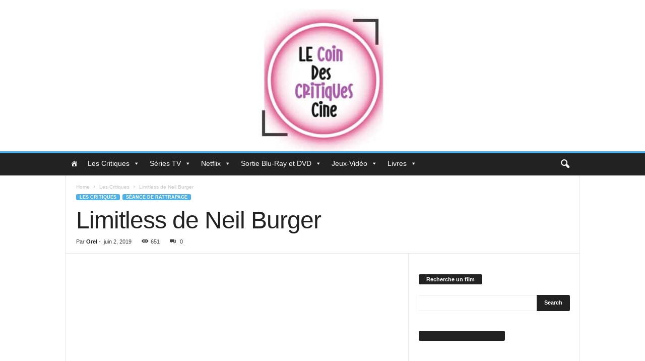

--- FILE ---
content_type: text/html; charset=UTF-8
request_url: https://lecoindescritiquescine.com/les-critiques/limitless-de-neil-burger/
body_size: 108556
content:
<!doctype html >
<!--[if IE 8]>    <html class="ie8" lang="fr-FR"> <![endif]-->
<!--[if IE 9]>    <html class="ie9" lang="fr-FR"> <![endif]-->
<!--[if gt IE 8]><!--> <html lang="fr-FR"> <!--<![endif]-->
<head>
    <title>Limitless de Neil Burger - Le Coin des Critiques Ciné</title>
    <meta charset="UTF-8" />
    <meta name="viewport" content="width=device-width, initial-scale=1.0">
    <link rel="pingback" href="https://lecoindescritiquescine.com/xmlrpc.php" />
    <meta name='robots' content='index, follow, max-image-preview:large, max-snippet:-1, max-video-preview:-1' />
<link rel="icon" type="image/png" href="https://lecoindescritiquescine.com/wp-content/uploads/2024/05/Le-Coin-Des-Critiques-Cine-71-300x300.jpg">
	<!-- This site is optimized with the Yoast SEO plugin v26.7 - https://yoast.com/wordpress/plugins/seo/ -->
	<link rel="canonical" href="https://lecoindescritiquescine.com/les-critiques/limitless-de-neil-burger/" />
	<meta property="og:locale" content="fr_FR" />
	<meta property="og:type" content="article" />
	<meta property="og:title" content="Limitless de Neil Burger - Le Coin des Critiques Ciné" />
	<meta property="og:description" content="Date de sortie 8 juin 2011 (1h 45min) De Neil Burger Avec Bradley Cooper, Robert De Niro, Abbie Cornish, Anna Friel, Andrew Howard, Robert John Burke, Tomas Arana&#8230; Genre Thriller Nationalité Américain Musique Paul Léonard-Morgan &nbsp; La drogue c&rsquo;est mal m&rsquo;voyez&#8230; &nbsp; Synopsis Eddie Morra rêve d’écrire, mais l’angoisse de la page blanche le paralyse. [&hellip;]" />
	<meta property="og:url" content="https://lecoindescritiquescine.com/les-critiques/limitless-de-neil-burger/" />
	<meta property="og:site_name" content="Le Coin des Critiques Ciné" />
	<meta property="article:publisher" content="https://www.facebook.com/pages/Le-Coin-des-Critiques-Cin/183714275094506" />
	<meta property="article:published_time" content="2019-06-02T10:00:20+00:00" />
	<meta property="og:image" content="https://i2.wp.com/lecoindescritiquescine.com/wp-content/uploads/2019/05/374ebbe3b3e2c807538e47bb41d9d9c9.jpg?fit=564%2C827&ssl=1" />
	<meta property="og:image:width" content="564" />
	<meta property="og:image:height" content="827" />
	<meta property="og:image:type" content="image/jpeg" />
	<meta name="author" content="Orel" />
	<meta name="twitter:card" content="summary_large_image" />
	<meta name="twitter:creator" content="@CoinCritiques" />
	<meta name="twitter:site" content="@CoinCritiques" />
	<meta name="twitter:label1" content="Écrit par" />
	<meta name="twitter:data1" content="Orel" />
	<meta name="twitter:label2" content="Durée de lecture estimée" />
	<meta name="twitter:data2" content="5 minutes" />
	<script type="application/ld+json" class="yoast-schema-graph">{"@context":"https://schema.org","@graph":[{"@type":"Article","@id":"https://lecoindescritiquescine.com/les-critiques/limitless-de-neil-burger/#article","isPartOf":{"@id":"https://lecoindescritiquescine.com/les-critiques/limitless-de-neil-burger/"},"author":{"name":"Orel","@id":"https://lecoindescritiquescine.com/#/schema/person/c87db64895aa7f04d1f2d48aab9c0085"},"headline":"Limitless de Neil Burger","datePublished":"2019-06-02T10:00:20+00:00","mainEntityOfPage":{"@id":"https://lecoindescritiquescine.com/les-critiques/limitless-de-neil-burger/"},"wordCount":1045,"commentCount":0,"publisher":{"@id":"https://lecoindescritiquescine.com/#organization"},"image":{"@id":"https://lecoindescritiquescine.com/les-critiques/limitless-de-neil-burger/#primaryimage"},"thumbnailUrl":"https://lecoindescritiquescine.com/wp-content/uploads/2019/05/374ebbe3b3e2c807538e47bb41d9d9c9.jpg","articleSection":["Les Critiques","Séance de rattrapage"],"inLanguage":"fr-FR","potentialAction":[{"@type":"CommentAction","name":"Comment","target":["https://lecoindescritiquescine.com/les-critiques/limitless-de-neil-burger/#respond"]}]},{"@type":"WebPage","@id":"https://lecoindescritiquescine.com/les-critiques/limitless-de-neil-burger/","url":"https://lecoindescritiquescine.com/les-critiques/limitless-de-neil-burger/","name":"Limitless de Neil Burger - Le Coin des Critiques Ciné","isPartOf":{"@id":"https://lecoindescritiquescine.com/#website"},"primaryImageOfPage":{"@id":"https://lecoindescritiquescine.com/les-critiques/limitless-de-neil-burger/#primaryimage"},"image":{"@id":"https://lecoindescritiquescine.com/les-critiques/limitless-de-neil-burger/#primaryimage"},"thumbnailUrl":"https://lecoindescritiquescine.com/wp-content/uploads/2019/05/374ebbe3b3e2c807538e47bb41d9d9c9.jpg","datePublished":"2019-06-02T10:00:20+00:00","breadcrumb":{"@id":"https://lecoindescritiquescine.com/les-critiques/limitless-de-neil-burger/#breadcrumb"},"inLanguage":"fr-FR","potentialAction":[{"@type":"ReadAction","target":["https://lecoindescritiquescine.com/les-critiques/limitless-de-neil-burger/"]}]},{"@type":"ImageObject","inLanguage":"fr-FR","@id":"https://lecoindescritiquescine.com/les-critiques/limitless-de-neil-burger/#primaryimage","url":"https://lecoindescritiquescine.com/wp-content/uploads/2019/05/374ebbe3b3e2c807538e47bb41d9d9c9.jpg","contentUrl":"https://lecoindescritiquescine.com/wp-content/uploads/2019/05/374ebbe3b3e2c807538e47bb41d9d9c9.jpg","width":564,"height":827},{"@type":"BreadcrumbList","@id":"https://lecoindescritiquescine.com/les-critiques/limitless-de-neil-burger/#breadcrumb","itemListElement":[{"@type":"ListItem","position":1,"name":"Accueil","item":"https://lecoindescritiquescine.com/"},{"@type":"ListItem","position":2,"name":"Limitless de Neil Burger"}]},{"@type":"WebSite","@id":"https://lecoindescritiquescine.com/#website","url":"https://lecoindescritiquescine.com/","name":"Le Coin des Critiques Ciné","description":"","publisher":{"@id":"https://lecoindescritiquescine.com/#organization"},"potentialAction":[{"@type":"SearchAction","target":{"@type":"EntryPoint","urlTemplate":"https://lecoindescritiquescine.com/?s={search_term_string}"},"query-input":{"@type":"PropertyValueSpecification","valueRequired":true,"valueName":"search_term_string"}}],"inLanguage":"fr-FR"},{"@type":"Organization","@id":"https://lecoindescritiquescine.com/#organization","name":"Le Coin des Critiques Ciné","url":"https://lecoindescritiquescine.com/","logo":{"@type":"ImageObject","inLanguage":"fr-FR","@id":"https://lecoindescritiquescine.com/#/schema/logo/image/","url":"https://lecoindescritiquescine.com/wp-content/uploads/2022/10/cropped-cropped-6BB0DB66-84D5-47C7-84F7-DA346E805324.jpeg","contentUrl":"https://lecoindescritiquescine.com/wp-content/uploads/2022/10/cropped-cropped-6BB0DB66-84D5-47C7-84F7-DA346E805324.jpeg","width":594,"height":350,"caption":"Le Coin des Critiques Ciné"},"image":{"@id":"https://lecoindescritiquescine.com/#/schema/logo/image/"},"sameAs":["https://www.facebook.com/pages/Le-Coin-des-Critiques-Cin/183714275094506","https://x.com/CoinCritiques","https://www.instagram.com/le_coin_des_critiques_cine/?hl=fr","https://www.youtube.com/user/MyCommunityJokerMods/featured?view_as=subscriber","https://www.youtube.com/channel/UCRhYY4g7V-Mm81Dldc7H9BQ"]},{"@type":"Person","@id":"https://lecoindescritiquescine.com/#/schema/person/c87db64895aa7f04d1f2d48aab9c0085","name":"Orel","image":{"@type":"ImageObject","inLanguage":"fr-FR","@id":"https://lecoindescritiquescine.com/#/schema/person/image/","url":"https://secure.gravatar.com/avatar/1d235499bb8cdadb3c3ffa9f70d0504c01f0289d65f263549287ab4ea31cce6e?s=96&d=wavatar&r=g","contentUrl":"https://secure.gravatar.com/avatar/1d235499bb8cdadb3c3ffa9f70d0504c01f0289d65f263549287ab4ea31cce6e?s=96&d=wavatar&r=g","caption":"Orel"},"description":"Orel Durden (Créateur du site ,rédacteur en chef) Passionné ,cinéphile ,cinévore depuis petit ma passion pour le cinéma est immense mon réalisateur favori Steven Spielberg mon film culte de sa filmo E.T je ne m’en lasse pas ainsi que Jaws .Mon film culte préféré Fight Club de Fincher mon deuxuième réalisateur favori ,dont Zodiac s’ajoute a mes favoris de sa filmographie .Les films comme Alien de Ridley Scott ,Elephant de Gus Van Sant ,Into the Wild de Sean Penn ou encore Requiem for a dream de Aronofsky sont les oeuvres auquel je ne me lasse pas .Sinon si je devais ,dire deux film de Hitchcock ça serait « Psychose »et « les oiseaux » tout simplement des chef d’oeuvres .J’espère que ce site vous satisfait ,merci a vous et vive le cinéma .","url":"https://lecoindescritiquescine.com/author/admin/"}]}</script>
	<!-- / Yoast SEO plugin. -->


<link rel='dns-prefetch' href='//secure.gravatar.com' />
<link rel='dns-prefetch' href='//www.googletagmanager.com' />
<link rel='dns-prefetch' href='//stats.wp.com' />
<link rel='dns-prefetch' href='//v0.wordpress.com' />
<link rel='dns-prefetch' href='//jetpack.wordpress.com' />
<link rel='dns-prefetch' href='//s0.wp.com' />
<link rel='dns-prefetch' href='//public-api.wordpress.com' />
<link rel='dns-prefetch' href='//0.gravatar.com' />
<link rel='dns-prefetch' href='//1.gravatar.com' />
<link rel='dns-prefetch' href='//2.gravatar.com' />
<link rel='dns-prefetch' href='//pagead2.googlesyndication.com' />
<link rel="alternate" type="application/rss+xml" title="Le Coin des Critiques Ciné &raquo; Flux" href="https://lecoindescritiquescine.com/feed/" />
<link rel="alternate" type="application/rss+xml" title="Le Coin des Critiques Ciné &raquo; Flux des commentaires" href="https://lecoindescritiquescine.com/comments/feed/" />
<link rel="alternate" type="application/rss+xml" title="Le Coin des Critiques Ciné &raquo; Limitless de Neil Burger Flux des commentaires" href="https://lecoindescritiquescine.com/les-critiques/limitless-de-neil-burger/feed/" />
<link rel="alternate" title="oEmbed (JSON)" type="application/json+oembed" href="https://lecoindescritiquescine.com/wp-json/oembed/1.0/embed?url=https%3A%2F%2Flecoindescritiquescine.com%2Fles-critiques%2Flimitless-de-neil-burger%2F" />
<link rel="alternate" title="oEmbed (XML)" type="text/xml+oembed" href="https://lecoindescritiquescine.com/wp-json/oembed/1.0/embed?url=https%3A%2F%2Flecoindescritiquescine.com%2Fles-critiques%2Flimitless-de-neil-burger%2F&#038;format=xml" />
<style id='wp-img-auto-sizes-contain-inline-css' type='text/css'>
img:is([sizes=auto i],[sizes^="auto," i]){contain-intrinsic-size:3000px 1500px}
/*# sourceURL=wp-img-auto-sizes-contain-inline-css */
</style>
<style id='wp-emoji-styles-inline-css' type='text/css'>

	img.wp-smiley, img.emoji {
		display: inline !important;
		border: none !important;
		box-shadow: none !important;
		height: 1em !important;
		width: 1em !important;
		margin: 0 0.07em !important;
		vertical-align: -0.1em !important;
		background: none !important;
		padding: 0 !important;
	}
/*# sourceURL=wp-emoji-styles-inline-css */
</style>
<style id='wp-block-library-inline-css' type='text/css'>
:root{--wp-block-synced-color:#7a00df;--wp-block-synced-color--rgb:122,0,223;--wp-bound-block-color:var(--wp-block-synced-color);--wp-editor-canvas-background:#ddd;--wp-admin-theme-color:#007cba;--wp-admin-theme-color--rgb:0,124,186;--wp-admin-theme-color-darker-10:#006ba1;--wp-admin-theme-color-darker-10--rgb:0,107,160.5;--wp-admin-theme-color-darker-20:#005a87;--wp-admin-theme-color-darker-20--rgb:0,90,135;--wp-admin-border-width-focus:2px}@media (min-resolution:192dpi){:root{--wp-admin-border-width-focus:1.5px}}.wp-element-button{cursor:pointer}:root .has-very-light-gray-background-color{background-color:#eee}:root .has-very-dark-gray-background-color{background-color:#313131}:root .has-very-light-gray-color{color:#eee}:root .has-very-dark-gray-color{color:#313131}:root .has-vivid-green-cyan-to-vivid-cyan-blue-gradient-background{background:linear-gradient(135deg,#00d084,#0693e3)}:root .has-purple-crush-gradient-background{background:linear-gradient(135deg,#34e2e4,#4721fb 50%,#ab1dfe)}:root .has-hazy-dawn-gradient-background{background:linear-gradient(135deg,#faaca8,#dad0ec)}:root .has-subdued-olive-gradient-background{background:linear-gradient(135deg,#fafae1,#67a671)}:root .has-atomic-cream-gradient-background{background:linear-gradient(135deg,#fdd79a,#004a59)}:root .has-nightshade-gradient-background{background:linear-gradient(135deg,#330968,#31cdcf)}:root .has-midnight-gradient-background{background:linear-gradient(135deg,#020381,#2874fc)}:root{--wp--preset--font-size--normal:16px;--wp--preset--font-size--huge:42px}.has-regular-font-size{font-size:1em}.has-larger-font-size{font-size:2.625em}.has-normal-font-size{font-size:var(--wp--preset--font-size--normal)}.has-huge-font-size{font-size:var(--wp--preset--font-size--huge)}.has-text-align-center{text-align:center}.has-text-align-left{text-align:left}.has-text-align-right{text-align:right}.has-fit-text{white-space:nowrap!important}#end-resizable-editor-section{display:none}.aligncenter{clear:both}.items-justified-left{justify-content:flex-start}.items-justified-center{justify-content:center}.items-justified-right{justify-content:flex-end}.items-justified-space-between{justify-content:space-between}.screen-reader-text{border:0;clip-path:inset(50%);height:1px;margin:-1px;overflow:hidden;padding:0;position:absolute;width:1px;word-wrap:normal!important}.screen-reader-text:focus{background-color:#ddd;clip-path:none;color:#444;display:block;font-size:1em;height:auto;left:5px;line-height:normal;padding:15px 23px 14px;text-decoration:none;top:5px;width:auto;z-index:100000}html :where(.has-border-color){border-style:solid}html :where([style*=border-top-color]){border-top-style:solid}html :where([style*=border-right-color]){border-right-style:solid}html :where([style*=border-bottom-color]){border-bottom-style:solid}html :where([style*=border-left-color]){border-left-style:solid}html :where([style*=border-width]){border-style:solid}html :where([style*=border-top-width]){border-top-style:solid}html :where([style*=border-right-width]){border-right-style:solid}html :where([style*=border-bottom-width]){border-bottom-style:solid}html :where([style*=border-left-width]){border-left-style:solid}html :where(img[class*=wp-image-]){height:auto;max-width:100%}:where(figure){margin:0 0 1em}html :where(.is-position-sticky){--wp-admin--admin-bar--position-offset:var(--wp-admin--admin-bar--height,0px)}@media screen and (max-width:600px){html :where(.is-position-sticky){--wp-admin--admin-bar--position-offset:0px}}

/*# sourceURL=wp-block-library-inline-css */
</style><style id='wp-block-list-inline-css' type='text/css'>
ol,ul{box-sizing:border-box}:root :where(.wp-block-list.has-background){padding:1.25em 2.375em}
/*# sourceURL=https://lecoindescritiquescine.com/wp-includes/blocks/list/style.min.css */
</style>
<style id='wp-block-details-inline-css' type='text/css'>
.wp-block-details{box-sizing:border-box}.wp-block-details summary{cursor:pointer}
/*# sourceURL=https://lecoindescritiquescine.com/wp-includes/blocks/details/style.min.css */
</style>
<style id='wp-block-paragraph-inline-css' type='text/css'>
.is-small-text{font-size:.875em}.is-regular-text{font-size:1em}.is-large-text{font-size:2.25em}.is-larger-text{font-size:3em}.has-drop-cap:not(:focus):first-letter{float:left;font-size:8.4em;font-style:normal;font-weight:100;line-height:.68;margin:.05em .1em 0 0;text-transform:uppercase}body.rtl .has-drop-cap:not(:focus):first-letter{float:none;margin-left:.1em}p.has-drop-cap.has-background{overflow:hidden}:root :where(p.has-background){padding:1.25em 2.375em}:where(p.has-text-color:not(.has-link-color)) a{color:inherit}p.has-text-align-left[style*="writing-mode:vertical-lr"],p.has-text-align-right[style*="writing-mode:vertical-rl"]{rotate:180deg}
/*# sourceURL=https://lecoindescritiquescine.com/wp-includes/blocks/paragraph/style.min.css */
</style>
<style id='jetpack-sharing-buttons-style-inline-css' type='text/css'>
.jetpack-sharing-buttons__services-list{display:flex;flex-direction:row;flex-wrap:wrap;gap:0;list-style-type:none;margin:5px;padding:0}.jetpack-sharing-buttons__services-list.has-small-icon-size{font-size:12px}.jetpack-sharing-buttons__services-list.has-normal-icon-size{font-size:16px}.jetpack-sharing-buttons__services-list.has-large-icon-size{font-size:24px}.jetpack-sharing-buttons__services-list.has-huge-icon-size{font-size:36px}@media print{.jetpack-sharing-buttons__services-list{display:none!important}}.editor-styles-wrapper .wp-block-jetpack-sharing-buttons{gap:0;padding-inline-start:0}ul.jetpack-sharing-buttons__services-list.has-background{padding:1.25em 2.375em}
/*# sourceURL=https://lecoindescritiquescine.com/wp-content/plugins/jetpack/_inc/blocks/sharing-buttons/view.css */
</style>
<style id='global-styles-inline-css' type='text/css'>
:root{--wp--preset--aspect-ratio--square: 1;--wp--preset--aspect-ratio--4-3: 4/3;--wp--preset--aspect-ratio--3-4: 3/4;--wp--preset--aspect-ratio--3-2: 3/2;--wp--preset--aspect-ratio--2-3: 2/3;--wp--preset--aspect-ratio--16-9: 16/9;--wp--preset--aspect-ratio--9-16: 9/16;--wp--preset--color--black: #000000;--wp--preset--color--cyan-bluish-gray: #abb8c3;--wp--preset--color--white: #ffffff;--wp--preset--color--pale-pink: #f78da7;--wp--preset--color--vivid-red: #cf2e2e;--wp--preset--color--luminous-vivid-orange: #ff6900;--wp--preset--color--luminous-vivid-amber: #fcb900;--wp--preset--color--light-green-cyan: #7bdcb5;--wp--preset--color--vivid-green-cyan: #00d084;--wp--preset--color--pale-cyan-blue: #8ed1fc;--wp--preset--color--vivid-cyan-blue: #0693e3;--wp--preset--color--vivid-purple: #9b51e0;--wp--preset--gradient--vivid-cyan-blue-to-vivid-purple: linear-gradient(135deg,rgb(6,147,227) 0%,rgb(155,81,224) 100%);--wp--preset--gradient--light-green-cyan-to-vivid-green-cyan: linear-gradient(135deg,rgb(122,220,180) 0%,rgb(0,208,130) 100%);--wp--preset--gradient--luminous-vivid-amber-to-luminous-vivid-orange: linear-gradient(135deg,rgb(252,185,0) 0%,rgb(255,105,0) 100%);--wp--preset--gradient--luminous-vivid-orange-to-vivid-red: linear-gradient(135deg,rgb(255,105,0) 0%,rgb(207,46,46) 100%);--wp--preset--gradient--very-light-gray-to-cyan-bluish-gray: linear-gradient(135deg,rgb(238,238,238) 0%,rgb(169,184,195) 100%);--wp--preset--gradient--cool-to-warm-spectrum: linear-gradient(135deg,rgb(74,234,220) 0%,rgb(151,120,209) 20%,rgb(207,42,186) 40%,rgb(238,44,130) 60%,rgb(251,105,98) 80%,rgb(254,248,76) 100%);--wp--preset--gradient--blush-light-purple: linear-gradient(135deg,rgb(255,206,236) 0%,rgb(152,150,240) 100%);--wp--preset--gradient--blush-bordeaux: linear-gradient(135deg,rgb(254,205,165) 0%,rgb(254,45,45) 50%,rgb(107,0,62) 100%);--wp--preset--gradient--luminous-dusk: linear-gradient(135deg,rgb(255,203,112) 0%,rgb(199,81,192) 50%,rgb(65,88,208) 100%);--wp--preset--gradient--pale-ocean: linear-gradient(135deg,rgb(255,245,203) 0%,rgb(182,227,212) 50%,rgb(51,167,181) 100%);--wp--preset--gradient--electric-grass: linear-gradient(135deg,rgb(202,248,128) 0%,rgb(113,206,126) 100%);--wp--preset--gradient--midnight: linear-gradient(135deg,rgb(2,3,129) 0%,rgb(40,116,252) 100%);--wp--preset--font-size--small: 10px;--wp--preset--font-size--medium: 20px;--wp--preset--font-size--large: 30px;--wp--preset--font-size--x-large: 42px;--wp--preset--font-size--regular: 14px;--wp--preset--font-size--larger: 48px;--wp--preset--spacing--20: 0.44rem;--wp--preset--spacing--30: 0.67rem;--wp--preset--spacing--40: 1rem;--wp--preset--spacing--50: 1.5rem;--wp--preset--spacing--60: 2.25rem;--wp--preset--spacing--70: 3.38rem;--wp--preset--spacing--80: 5.06rem;--wp--preset--shadow--natural: 6px 6px 9px rgba(0, 0, 0, 0.2);--wp--preset--shadow--deep: 12px 12px 50px rgba(0, 0, 0, 0.4);--wp--preset--shadow--sharp: 6px 6px 0px rgba(0, 0, 0, 0.2);--wp--preset--shadow--outlined: 6px 6px 0px -3px rgb(255, 255, 255), 6px 6px rgb(0, 0, 0);--wp--preset--shadow--crisp: 6px 6px 0px rgb(0, 0, 0);}:where(.is-layout-flex){gap: 0.5em;}:where(.is-layout-grid){gap: 0.5em;}body .is-layout-flex{display: flex;}.is-layout-flex{flex-wrap: wrap;align-items: center;}.is-layout-flex > :is(*, div){margin: 0;}body .is-layout-grid{display: grid;}.is-layout-grid > :is(*, div){margin: 0;}:where(.wp-block-columns.is-layout-flex){gap: 2em;}:where(.wp-block-columns.is-layout-grid){gap: 2em;}:where(.wp-block-post-template.is-layout-flex){gap: 1.25em;}:where(.wp-block-post-template.is-layout-grid){gap: 1.25em;}.has-black-color{color: var(--wp--preset--color--black) !important;}.has-cyan-bluish-gray-color{color: var(--wp--preset--color--cyan-bluish-gray) !important;}.has-white-color{color: var(--wp--preset--color--white) !important;}.has-pale-pink-color{color: var(--wp--preset--color--pale-pink) !important;}.has-vivid-red-color{color: var(--wp--preset--color--vivid-red) !important;}.has-luminous-vivid-orange-color{color: var(--wp--preset--color--luminous-vivid-orange) !important;}.has-luminous-vivid-amber-color{color: var(--wp--preset--color--luminous-vivid-amber) !important;}.has-light-green-cyan-color{color: var(--wp--preset--color--light-green-cyan) !important;}.has-vivid-green-cyan-color{color: var(--wp--preset--color--vivid-green-cyan) !important;}.has-pale-cyan-blue-color{color: var(--wp--preset--color--pale-cyan-blue) !important;}.has-vivid-cyan-blue-color{color: var(--wp--preset--color--vivid-cyan-blue) !important;}.has-vivid-purple-color{color: var(--wp--preset--color--vivid-purple) !important;}.has-black-background-color{background-color: var(--wp--preset--color--black) !important;}.has-cyan-bluish-gray-background-color{background-color: var(--wp--preset--color--cyan-bluish-gray) !important;}.has-white-background-color{background-color: var(--wp--preset--color--white) !important;}.has-pale-pink-background-color{background-color: var(--wp--preset--color--pale-pink) !important;}.has-vivid-red-background-color{background-color: var(--wp--preset--color--vivid-red) !important;}.has-luminous-vivid-orange-background-color{background-color: var(--wp--preset--color--luminous-vivid-orange) !important;}.has-luminous-vivid-amber-background-color{background-color: var(--wp--preset--color--luminous-vivid-amber) !important;}.has-light-green-cyan-background-color{background-color: var(--wp--preset--color--light-green-cyan) !important;}.has-vivid-green-cyan-background-color{background-color: var(--wp--preset--color--vivid-green-cyan) !important;}.has-pale-cyan-blue-background-color{background-color: var(--wp--preset--color--pale-cyan-blue) !important;}.has-vivid-cyan-blue-background-color{background-color: var(--wp--preset--color--vivid-cyan-blue) !important;}.has-vivid-purple-background-color{background-color: var(--wp--preset--color--vivid-purple) !important;}.has-black-border-color{border-color: var(--wp--preset--color--black) !important;}.has-cyan-bluish-gray-border-color{border-color: var(--wp--preset--color--cyan-bluish-gray) !important;}.has-white-border-color{border-color: var(--wp--preset--color--white) !important;}.has-pale-pink-border-color{border-color: var(--wp--preset--color--pale-pink) !important;}.has-vivid-red-border-color{border-color: var(--wp--preset--color--vivid-red) !important;}.has-luminous-vivid-orange-border-color{border-color: var(--wp--preset--color--luminous-vivid-orange) !important;}.has-luminous-vivid-amber-border-color{border-color: var(--wp--preset--color--luminous-vivid-amber) !important;}.has-light-green-cyan-border-color{border-color: var(--wp--preset--color--light-green-cyan) !important;}.has-vivid-green-cyan-border-color{border-color: var(--wp--preset--color--vivid-green-cyan) !important;}.has-pale-cyan-blue-border-color{border-color: var(--wp--preset--color--pale-cyan-blue) !important;}.has-vivid-cyan-blue-border-color{border-color: var(--wp--preset--color--vivid-cyan-blue) !important;}.has-vivid-purple-border-color{border-color: var(--wp--preset--color--vivid-purple) !important;}.has-vivid-cyan-blue-to-vivid-purple-gradient-background{background: var(--wp--preset--gradient--vivid-cyan-blue-to-vivid-purple) !important;}.has-light-green-cyan-to-vivid-green-cyan-gradient-background{background: var(--wp--preset--gradient--light-green-cyan-to-vivid-green-cyan) !important;}.has-luminous-vivid-amber-to-luminous-vivid-orange-gradient-background{background: var(--wp--preset--gradient--luminous-vivid-amber-to-luminous-vivid-orange) !important;}.has-luminous-vivid-orange-to-vivid-red-gradient-background{background: var(--wp--preset--gradient--luminous-vivid-orange-to-vivid-red) !important;}.has-very-light-gray-to-cyan-bluish-gray-gradient-background{background: var(--wp--preset--gradient--very-light-gray-to-cyan-bluish-gray) !important;}.has-cool-to-warm-spectrum-gradient-background{background: var(--wp--preset--gradient--cool-to-warm-spectrum) !important;}.has-blush-light-purple-gradient-background{background: var(--wp--preset--gradient--blush-light-purple) !important;}.has-blush-bordeaux-gradient-background{background: var(--wp--preset--gradient--blush-bordeaux) !important;}.has-luminous-dusk-gradient-background{background: var(--wp--preset--gradient--luminous-dusk) !important;}.has-pale-ocean-gradient-background{background: var(--wp--preset--gradient--pale-ocean) !important;}.has-electric-grass-gradient-background{background: var(--wp--preset--gradient--electric-grass) !important;}.has-midnight-gradient-background{background: var(--wp--preset--gradient--midnight) !important;}.has-small-font-size{font-size: var(--wp--preset--font-size--small) !important;}.has-medium-font-size{font-size: var(--wp--preset--font-size--medium) !important;}.has-large-font-size{font-size: var(--wp--preset--font-size--large) !important;}.has-x-large-font-size{font-size: var(--wp--preset--font-size--x-large) !important;}
/*# sourceURL=global-styles-inline-css */
</style>

<style id='classic-theme-styles-inline-css' type='text/css'>
/*! This file is auto-generated */
.wp-block-button__link{color:#fff;background-color:#32373c;border-radius:9999px;box-shadow:none;text-decoration:none;padding:calc(.667em + 2px) calc(1.333em + 2px);font-size:1.125em}.wp-block-file__button{background:#32373c;color:#fff;text-decoration:none}
/*# sourceURL=/wp-includes/css/classic-themes.min.css */
</style>
<link rel='stylesheet' id='dashicons-css' href='https://lecoindescritiquescine.com/wp-includes/css/dashicons.min.css?ver=6.9' type='text/css' media='all' />
<style id='jetpack_facebook_likebox-inline-css' type='text/css'>
.widget_facebook_likebox {
	overflow: hidden;
}

/*# sourceURL=https://lecoindescritiquescine.com/wp-content/plugins/jetpack/modules/widgets/facebook-likebox/style.css */
</style>
<link rel='stylesheet' id='heateor_sss_frontend_css-css' href='https://lecoindescritiquescine.com/wp-content/plugins/sassy-social-share/public/css/sassy-social-share-public.css?ver=3.3.79' type='text/css' media='all' />
<style id='heateor_sss_frontend_css-inline-css' type='text/css'>
.heateor_sss_button_instagram span.heateor_sss_svg,a.heateor_sss_instagram span.heateor_sss_svg{background:radial-gradient(circle at 30% 107%,#fdf497 0,#fdf497 5%,#fd5949 45%,#d6249f 60%,#285aeb 90%)}.heateor_sss_horizontal_sharing .heateor_sss_svg,.heateor_sss_standard_follow_icons_container .heateor_sss_svg{color:#fff;border-width:0px;border-style:solid;border-color:transparent}.heateor_sss_horizontal_sharing .heateorSssTCBackground{color:#666}.heateor_sss_horizontal_sharing span.heateor_sss_svg:hover,.heateor_sss_standard_follow_icons_container span.heateor_sss_svg:hover{border-color:transparent;}.heateor_sss_vertical_sharing span.heateor_sss_svg,.heateor_sss_floating_follow_icons_container span.heateor_sss_svg{color:#fff;border-width:0px;border-style:solid;border-color:transparent;}.heateor_sss_vertical_sharing .heateorSssTCBackground{color:#666;}.heateor_sss_vertical_sharing span.heateor_sss_svg:hover,.heateor_sss_floating_follow_icons_container span.heateor_sss_svg:hover{border-color:transparent;}@media screen and (max-width:783px) {.heateor_sss_vertical_sharing{display:none!important}}
/*# sourceURL=heateor_sss_frontend_css-inline-css */
</style>
<link rel='stylesheet' id='td-theme-css' href='https://lecoindescritiquescine.com/wp-content/themes/Newsmag/style.css?ver=5.4.3.4' type='text/css' media='all' />
<style id='td-theme-inline-css' type='text/css'>
    
        /* custom css - generated by TagDiv Composer */
        @media (max-width: 767px) {
            .td-header-desktop-wrap {
                display: none;
            }
        }
        @media (min-width: 767px) {
            .td-header-mobile-wrap {
                display: none;
            }
        }
    
	
/*# sourceURL=td-theme-inline-css */
</style>
<link rel='stylesheet' id='td-legacy-framework-front-style-css' href='https://lecoindescritiquescine.com/wp-content/plugins/td-composer/legacy/Newsmag/assets/css/td_legacy_main.css?ver=02f7892c77f8d92ff3a6477b3d96dee8' type='text/css' media='all' />
<link rel='stylesheet' id='wp-author-bio-css' href='https://lecoindescritiquescine.com/wp-content/plugins/wp-about-author/wp-about-author.css?ver=1.6' type='text/css' media='all' />
<script type="text/javascript" async='async' src="https://lecoindescritiquescine.com/wp-includes/js/jquery/jquery.min.js?ver=3.7.1" id="jquery-core-js"></script>
<script type="text/javascript" async='async' src="https://lecoindescritiquescine.com/wp-includes/js/jquery/jquery-migrate.min.js?ver=3.4.1" id="jquery-migrate-js"></script>

<!-- Extrait de code de la balise Google (gtag.js) ajouté par Site Kit -->
<!-- Extrait Google Analytics ajouté par Site Kit -->
<script type="text/javascript" async='async' src="https://www.googletagmanager.com/gtag/js?id=GT-W6JZ8XQ" id="google_gtagjs-js" async></script>
<script type="text/javascript" id="google_gtagjs-js-after">
/* <![CDATA[ */
window.dataLayer = window.dataLayer || [];function gtag(){dataLayer.push(arguments);}
gtag("set","linker",{"domains":["lecoindescritiquescine.com"]});
gtag("js", new Date());
gtag("set", "developer_id.dZTNiMT", true);
gtag("config", "GT-W6JZ8XQ");
//# sourceURL=google_gtagjs-js-after
/* ]]> */
</script>
<link rel="https://api.w.org/" href="https://lecoindescritiquescine.com/wp-json/" /><link rel="alternate" title="JSON" type="application/json" href="https://lecoindescritiquescine.com/wp-json/wp/v2/posts/33382" /><link rel="EditURI" type="application/rsd+xml" title="RSD" href="https://lecoindescritiquescine.com/xmlrpc.php?rsd" />
<meta name="generator" content="WordPress 6.9" />
<link rel='shortlink' href='https://wp.me/p6bYxT-8Gq' />
<meta name="generator" content="Site Kit by Google 1.170.0" />	<style>img#wpstats{display:none}</style>
		
<!-- Balises Meta Google AdSense ajoutées par Site Kit -->
<meta name="google-adsense-platform-account" content="ca-host-pub-2644536267352236">
<meta name="google-adsense-platform-domain" content="sitekit.withgoogle.com">
<!-- Fin des balises Meta End Google AdSense ajoutées par Site Kit -->
<script id='nitro-telemetry-meta' nitro-exclude>window.NPTelemetryMetadata={missReason: (!window.NITROPACK_STATE ? 'cache not found' : 'hit'),pageType: 'post',isEligibleForOptimization: true,}</script><script id='nitro-generic' nitro-exclude>(()=>{window.NitroPack=window.NitroPack||{coreVersion:"na",isCounted:!1};let e=document.createElement("script");if(e.src="https://nitroscripts.com/dSLLYEAPlnNKsoHdQPzsmDUJMJzhLOjo",e.async=!0,e.id="nitro-script",document.head.appendChild(e),!window.NitroPack.isCounted){window.NitroPack.isCounted=!0;let t=()=>{navigator.sendBeacon("https://to.getnitropack.com/p",JSON.stringify({siteId:"dSLLYEAPlnNKsoHdQPzsmDUJMJzhLOjo",url:window.location.href,isOptimized:!!window.IS_NITROPACK,coreVersion:"na",missReason:window.NPTelemetryMetadata?.missReason||"",pageType:window.NPTelemetryMetadata?.pageType||"",isEligibleForOptimization:!!window.NPTelemetryMetadata?.isEligibleForOptimization}))};(()=>{let e=()=>new Promise(e=>{"complete"===document.readyState?e():window.addEventListener("load",e)}),i=()=>new Promise(e=>{document.prerendering?document.addEventListener("prerenderingchange",e,{once:!0}):e()}),a=async()=>{await i(),await e(),t()};a()})(),window.addEventListener("pageshow",e=>{if(e.persisted){let i=document.prerendering||self.performance?.getEntriesByType?.("navigation")[0]?.activationStart>0;"visible"!==document.visibilityState||i||t()}})}})();</script>
<!-- Extrait Google AdSense ajouté par Site Kit -->
<script type="text/javascript" async="async" src="https://pagead2.googlesyndication.com/pagead/js/adsbygoogle.js?client=ca-pub-3446794667164405&amp;host=ca-host-pub-2644536267352236" crossorigin="anonymous"></script>

<!-- End Google AdSense snippet added by Site Kit -->

<!-- JS generated by theme -->

<script type="text/javascript" id="td-generated-header-js">
    
    

	    var tdBlocksArray = []; //here we store all the items for the current page

	    // td_block class - each ajax block uses a object of this class for requests
	    function tdBlock() {
		    this.id = '';
		    this.block_type = 1; //block type id (1-234 etc)
		    this.atts = '';
		    this.td_column_number = '';
		    this.td_current_page = 1; //
		    this.post_count = 0; //from wp
		    this.found_posts = 0; //from wp
		    this.max_num_pages = 0; //from wp
		    this.td_filter_value = ''; //current live filter value
		    this.is_ajax_running = false;
		    this.td_user_action = ''; // load more or infinite loader (used by the animation)
		    this.header_color = '';
		    this.ajax_pagination_infinite_stop = ''; //show load more at page x
	    }

        // td_js_generator - mini detector
        ( function () {
            var htmlTag = document.getElementsByTagName("html")[0];

	        if ( navigator.userAgent.indexOf("MSIE 10.0") > -1 ) {
                htmlTag.className += ' ie10';
            }

            if ( !!navigator.userAgent.match(/Trident.*rv\:11\./) ) {
                htmlTag.className += ' ie11';
            }

	        if ( navigator.userAgent.indexOf("Edge") > -1 ) {
                htmlTag.className += ' ieEdge';
            }

            if ( /(iPad|iPhone|iPod)/g.test(navigator.userAgent) ) {
                htmlTag.className += ' td-md-is-ios';
            }

            var user_agent = navigator.userAgent.toLowerCase();
            if ( user_agent.indexOf("android") > -1 ) {
                htmlTag.className += ' td-md-is-android';
            }

            if ( -1 !== navigator.userAgent.indexOf('Mac OS X')  ) {
                htmlTag.className += ' td-md-is-os-x';
            }

            if ( /chrom(e|ium)/.test(navigator.userAgent.toLowerCase()) ) {
               htmlTag.className += ' td-md-is-chrome';
            }

            if ( -1 !== navigator.userAgent.indexOf('Firefox') ) {
                htmlTag.className += ' td-md-is-firefox';
            }

            if ( -1 !== navigator.userAgent.indexOf('Safari') && -1 === navigator.userAgent.indexOf('Chrome') ) {
                htmlTag.className += ' td-md-is-safari';
            }

            if( -1 !== navigator.userAgent.indexOf('IEMobile') ){
                htmlTag.className += ' td-md-is-iemobile';
            }

        })();

        var tdLocalCache = {};

        ( function () {
            "use strict";

            tdLocalCache = {
                data: {},
                remove: function (resource_id) {
                    delete tdLocalCache.data[resource_id];
                },
                exist: function (resource_id) {
                    return tdLocalCache.data.hasOwnProperty(resource_id) && tdLocalCache.data[resource_id] !== null;
                },
                get: function (resource_id) {
                    return tdLocalCache.data[resource_id];
                },
                set: function (resource_id, cachedData) {
                    tdLocalCache.remove(resource_id);
                    tdLocalCache.data[resource_id] = cachedData;
                }
            };
        })();

    
    
var td_viewport_interval_list=[{"limitBottom":767,"sidebarWidth":251},{"limitBottom":1023,"sidebarWidth":339}];
var td_animation_stack_effect="type0";
var tds_animation_stack=true;
var td_animation_stack_specific_selectors=".entry-thumb, img, .td-lazy-img";
var td_animation_stack_general_selectors=".td-animation-stack img, .td-animation-stack .entry-thumb, .post img, .td-animation-stack .td-lazy-img";
var tds_general_modal_image="yes";
var tdc_is_installed="yes";
var tdc_domain_active=false;
var td_ajax_url="https:\/\/lecoindescritiquescine.com\/wp-admin\/admin-ajax.php?td_theme_name=Newsmag&v=5.4.3.4";
var td_get_template_directory_uri="https:\/\/lecoindescritiquescine.com\/wp-content\/plugins\/td-composer\/legacy\/common";
var tds_snap_menu="snap";
var tds_logo_on_sticky="";
var tds_header_style="8";
var td_please_wait="S'il vous pla\u00eet, attendez...";
var td_email_user_pass_incorrect="Utilisateur ou mot de passe incorrect\u00a0!";
var td_email_user_incorrect="Email ou nom d'utilisateur incorrect\u00a0!";
var td_email_incorrect="E-mail incorrect\u00a0!";
var td_user_incorrect="Username incorrect!";
var td_email_user_empty="Email or username empty!";
var td_pass_empty="Pass empty!";
var td_pass_pattern_incorrect="Invalid Pass Pattern!";
var td_retype_pass_incorrect="Retyped Pass incorrect!";
var tds_more_articles_on_post_enable="";
var tds_more_articles_on_post_time_to_wait="";
var tds_more_articles_on_post_pages_distance_from_top=0;
var tds_captcha="";
var tds_theme_color_site_wide="#4db2ec";
var tds_smart_sidebar="enabled";
var tdThemeName="Newsmag";
var tdThemeNameWl="Newsmag";
var td_magnific_popup_translation_tPrev="Pr\u00e9c\u00e9dent (touche fl\u00e9ch\u00e9e gauche)";
var td_magnific_popup_translation_tNext="Suivant (touche fl\u00e9ch\u00e9e droite)";
var td_magnific_popup_translation_tCounter="%curr% sur %total%";
var td_magnific_popup_translation_ajax_tError="Le contenu de %url% n'a pas pu \u00eatre charg\u00e9.";
var td_magnific_popup_translation_image_tError="L'image #%curr% n'a pas pu \u00eatre charg\u00e9e.";
var tdBlockNonce="23d7cdae70";
var tdMobileMenu="disabled";
var tdMobileSearch="disabled";
var tdDateNamesI18n={"month_names":["janvier","f\u00e9vrier","mars","avril","mai","juin","juillet","ao\u00fbt","septembre","octobre","novembre","d\u00e9cembre"],"month_names_short":["Jan","F\u00e9v","Mar","Avr","Mai","Juin","Juil","Ao\u00fbt","Sep","Oct","Nov","D\u00e9c"],"day_names":["dimanche","lundi","mardi","mercredi","jeudi","vendredi","samedi"],"day_names_short":["dim","lun","mar","mer","jeu","ven","sam"]};
var td_fb_login_enabled="1";
var td_deploy_mode="deploy";
var td_ad_background_click_link="";
var td_ad_background_click_target="";
</script>




<script type="application/ld+json">
    {
        "@context": "https://schema.org",
        "@type": "BreadcrumbList",
        "itemListElement": [
            {
                "@type": "ListItem",
                "position": 1,
                "item": {
                    "@type": "WebSite",
                    "@id": "https://lecoindescritiquescine.com/",
                    "name": "Home"
                }
            },
            {
                "@type": "ListItem",
                "position": 2,
                    "item": {
                    "@type": "WebPage",
                    "@id": "https://lecoindescritiquescine.com/category/les-critiques/",
                    "name": "Les Critiques"
                }
            }
            ,{
                "@type": "ListItem",
                "position": 3,
                    "item": {
                    "@type": "WebPage",
                    "@id": "https://lecoindescritiquescine.com/les-critiques/limitless-de-neil-burger/",
                    "name": "Limitless de Neil Burger"                                
                }
            }    
        ]
    }
</script>
<link rel="icon" href="https://lecoindescritiquescine.com/wp-content/uploads/2024/05/cropped-Le-Coin-Des-Critiques-Cine-71-32x32.jpg" sizes="32x32" />
<link rel="icon" href="https://lecoindescritiquescine.com/wp-content/uploads/2024/05/cropped-Le-Coin-Des-Critiques-Cine-71-192x192.jpg" sizes="192x192" />
<link rel="apple-touch-icon" href="https://lecoindescritiquescine.com/wp-content/uploads/2024/05/cropped-Le-Coin-Des-Critiques-Cine-71-180x180.jpg" />
<meta name="msapplication-TileImage" content="https://lecoindescritiquescine.com/wp-content/uploads/2024/05/cropped-Le-Coin-Des-Critiques-Cine-71-270x270.jpg" />
		<style type="text/css" id="wp-custom-css">
			.author-box-wrap .desc{
	width : auto !important;
}
.mega-menu-link{
	display: flex !important;
	justify-content: center;
	align-items: center;
}
.td_module_wrap .td-module-thumb img{
	object-fit: contain;
}
body div div.N1EkMTJOYDNNjTVh3zMNmz22UuDcjMc{
	height:0px !important;
}		</style>
		<style type="text/css">/** Saturday 21st October 2023 08:29:34 UTC (core) **//** THIS FILE IS AUTOMATICALLY GENERATED - DO NOT MAKE MANUAL EDITS! **//** Custom CSS should be added to Mega Menu > Menu Themes > Custom Styling **/.mega-menu-last-modified-1697876974 { content: 'Saturday 21st October 2023 08:29:34 UTC'; }#mega-menu-wrap-header-menu, #mega-menu-wrap-header-menu #mega-menu-header-menu, #mega-menu-wrap-header-menu #mega-menu-header-menu ul.mega-sub-menu, #mega-menu-wrap-header-menu #mega-menu-header-menu li.mega-menu-item, #mega-menu-wrap-header-menu #mega-menu-header-menu li.mega-menu-row, #mega-menu-wrap-header-menu #mega-menu-header-menu li.mega-menu-column, #mega-menu-wrap-header-menu #mega-menu-header-menu a.mega-menu-link, #mega-menu-wrap-header-menu #mega-menu-header-menu span.mega-menu-badge {transition: none;border-radius: 0;box-shadow: none;background: none;border: 0;bottom: auto;box-sizing: border-box;clip: auto;color: #666;display: block;float: none;font-family: inherit;font-size: 14px;height: auto;left: auto;line-height: 1.7;list-style-type: none;margin: 0;min-height: auto;max-height: none;min-width: auto;max-width: none;opacity: 1;outline: none;overflow: visible;padding: 0;position: relative;pointer-events: auto;right: auto;text-align: left;text-decoration: none;text-indent: 0;text-transform: none;transform: none;top: auto;vertical-align: baseline;visibility: inherit;width: auto;word-wrap: break-word;white-space: normal;}#mega-menu-wrap-header-menu:before, #mega-menu-wrap-header-menu #mega-menu-header-menu:before, #mega-menu-wrap-header-menu #mega-menu-header-menu ul.mega-sub-menu:before, #mega-menu-wrap-header-menu #mega-menu-header-menu li.mega-menu-item:before, #mega-menu-wrap-header-menu #mega-menu-header-menu li.mega-menu-row:before, #mega-menu-wrap-header-menu #mega-menu-header-menu li.mega-menu-column:before, #mega-menu-wrap-header-menu #mega-menu-header-menu a.mega-menu-link:before, #mega-menu-wrap-header-menu #mega-menu-header-menu span.mega-menu-badge:before, #mega-menu-wrap-header-menu:after, #mega-menu-wrap-header-menu #mega-menu-header-menu:after, #mega-menu-wrap-header-menu #mega-menu-header-menu ul.mega-sub-menu:after, #mega-menu-wrap-header-menu #mega-menu-header-menu li.mega-menu-item:after, #mega-menu-wrap-header-menu #mega-menu-header-menu li.mega-menu-row:after, #mega-menu-wrap-header-menu #mega-menu-header-menu li.mega-menu-column:after, #mega-menu-wrap-header-menu #mega-menu-header-menu a.mega-menu-link:after, #mega-menu-wrap-header-menu #mega-menu-header-menu span.mega-menu-badge:after {display: none;}#mega-menu-wrap-header-menu {border-radius: 0;}@media only screen and (min-width: 769px) {#mega-menu-wrap-header-menu {background: #222;}}#mega-menu-wrap-header-menu.mega-keyboard-navigation .mega-menu-toggle:focus, #mega-menu-wrap-header-menu.mega-keyboard-navigation .mega-toggle-block:focus, #mega-menu-wrap-header-menu.mega-keyboard-navigation .mega-toggle-block a:focus, #mega-menu-wrap-header-menu.mega-keyboard-navigation .mega-toggle-block .mega-search input[type=text]:focus, #mega-menu-wrap-header-menu.mega-keyboard-navigation .mega-toggle-block button.mega-toggle-animated:focus, #mega-menu-wrap-header-menu.mega-keyboard-navigation #mega-menu-header-menu a:focus, #mega-menu-wrap-header-menu.mega-keyboard-navigation #mega-menu-header-menu span:focus, #mega-menu-wrap-header-menu.mega-keyboard-navigation #mega-menu-header-menu input:focus, #mega-menu-wrap-header-menu.mega-keyboard-navigation #mega-menu-header-menu li.mega-menu-item a.mega-menu-link:focus, #mega-menu-wrap-header-menu.mega-keyboard-navigation #mega-menu-header-menu form.mega-search-open:has(input[type=text]:focus) {outline-style: solid;outline-width: 3px;outline-color: #109cde;outline-offset: -3px;}#mega-menu-wrap-header-menu.mega-keyboard-navigation .mega-toggle-block button.mega-toggle-animated:focus {outline-offset: 2px;}#mega-menu-wrap-header-menu.mega-keyboard-navigation > li.mega-menu-item > a.mega-menu-link:focus {background: #333;color: #fff;font-weight: normal;text-decoration: none;border-color: #fff;}@media only screen and (max-width: 768px) {#mega-menu-wrap-header-menu.mega-keyboard-navigation > li.mega-menu-item > a.mega-menu-link:focus {color: #fff;background: #333;}}#mega-menu-wrap-header-menu #mega-menu-header-menu {text-align: left;padding: 0px 0px 0px 0px;}#mega-menu-wrap-header-menu #mega-menu-header-menu a.mega-menu-link {cursor: pointer;display: inline;}#mega-menu-wrap-header-menu #mega-menu-header-menu a.mega-menu-link .mega-description-group {vertical-align: middle;display: inline-block;transition: none;}#mega-menu-wrap-header-menu #mega-menu-header-menu a.mega-menu-link .mega-description-group .mega-menu-title, #mega-menu-wrap-header-menu #mega-menu-header-menu a.mega-menu-link .mega-description-group .mega-menu-description {transition: none;line-height: 1.5;display: block;}#mega-menu-wrap-header-menu #mega-menu-header-menu a.mega-menu-link .mega-description-group .mega-menu-description {font-style: italic;font-size: 0.8em;text-transform: none;font-weight: normal;}#mega-menu-wrap-header-menu #mega-menu-header-menu li.mega-menu-megamenu li.mega-menu-item.mega-icon-left.mega-has-description.mega-has-icon > a.mega-menu-link {display: flex;align-items: center;}#mega-menu-wrap-header-menu #mega-menu-header-menu li.mega-menu-megamenu li.mega-menu-item.mega-icon-left.mega-has-description.mega-has-icon > a.mega-menu-link:before {flex: 0 0 auto;align-self: flex-start;}#mega-menu-wrap-header-menu #mega-menu-header-menu li.mega-menu-tabbed.mega-menu-megamenu > ul.mega-sub-menu > li.mega-menu-item.mega-icon-left.mega-has-description.mega-has-icon > a.mega-menu-link {display: block;}#mega-menu-wrap-header-menu #mega-menu-header-menu li.mega-menu-item.mega-icon-top > a.mega-menu-link {display: table-cell;vertical-align: middle;line-height: initial;}#mega-menu-wrap-header-menu #mega-menu-header-menu li.mega-menu-item.mega-icon-top > a.mega-menu-link:before {display: block;margin: 0 0 6px 0;text-align: center;}#mega-menu-wrap-header-menu #mega-menu-header-menu li.mega-menu-item.mega-icon-top > a.mega-menu-link > span.mega-title-below {display: inline-block;transition: none;}@media only screen and (max-width: 768px) {#mega-menu-wrap-header-menu #mega-menu-header-menu > li.mega-menu-item.mega-icon-top > a.mega-menu-link {display: block;line-height: 40px;}#mega-menu-wrap-header-menu #mega-menu-header-menu > li.mega-menu-item.mega-icon-top > a.mega-menu-link:before {display: inline-block;margin: 0 6px 0 0;text-align: left;}}#mega-menu-wrap-header-menu #mega-menu-header-menu li.mega-menu-item.mega-icon-right > a.mega-menu-link:before {float: right;margin: 0 0 0 6px;}#mega-menu-wrap-header-menu #mega-menu-header-menu > li.mega-animating > ul.mega-sub-menu {pointer-events: none;}#mega-menu-wrap-header-menu #mega-menu-header-menu li.mega-disable-link > a.mega-menu-link, #mega-menu-wrap-header-menu #mega-menu-header-menu li.mega-menu-megamenu li.mega-disable-link > a.mega-menu-link {cursor: inherit;}#mega-menu-wrap-header-menu #mega-menu-header-menu li.mega-menu-item-has-children.mega-disable-link > a.mega-menu-link, #mega-menu-wrap-header-menu #mega-menu-header-menu li.mega-menu-megamenu > li.mega-menu-item-has-children.mega-disable-link > a.mega-menu-link {cursor: pointer;}#mega-menu-wrap-header-menu #mega-menu-header-menu p {margin-bottom: 10px;}#mega-menu-wrap-header-menu #mega-menu-header-menu input, #mega-menu-wrap-header-menu #mega-menu-header-menu img {max-width: 100%;}#mega-menu-wrap-header-menu #mega-menu-header-menu li.mega-menu-item > ul.mega-sub-menu {display: block;visibility: hidden;opacity: 1;pointer-events: auto;}@media only screen and (max-width: 768px) {#mega-menu-wrap-header-menu #mega-menu-header-menu li.mega-menu-item > ul.mega-sub-menu {display: none;visibility: visible;opacity: 1;}#mega-menu-wrap-header-menu #mega-menu-header-menu li.mega-menu-item.mega-toggle-on > ul.mega-sub-menu, #mega-menu-wrap-header-menu #mega-menu-header-menu li.mega-menu-megamenu.mega-menu-item.mega-toggle-on ul.mega-sub-menu {display: block;}#mega-menu-wrap-header-menu #mega-menu-header-menu li.mega-menu-megamenu.mega-menu-item.mega-toggle-on li.mega-hide-sub-menu-on-mobile > ul.mega-sub-menu, #mega-menu-wrap-header-menu #mega-menu-header-menu li.mega-hide-sub-menu-on-mobile > ul.mega-sub-menu {display: none;}}@media only screen and (min-width: 769px) {#mega-menu-wrap-header-menu #mega-menu-header-menu[data-effect="fade"] li.mega-menu-item > ul.mega-sub-menu {opacity: 0;transition: opacity 200ms ease-in, visibility 200ms ease-in;}#mega-menu-wrap-header-menu #mega-menu-header-menu[data-effect="fade"].mega-no-js li.mega-menu-item:hover > ul.mega-sub-menu, #mega-menu-wrap-header-menu #mega-menu-header-menu[data-effect="fade"].mega-no-js li.mega-menu-item:focus > ul.mega-sub-menu, #mega-menu-wrap-header-menu #mega-menu-header-menu[data-effect="fade"] li.mega-menu-item.mega-toggle-on > ul.mega-sub-menu, #mega-menu-wrap-header-menu #mega-menu-header-menu[data-effect="fade"] li.mega-menu-item.mega-menu-megamenu.mega-toggle-on ul.mega-sub-menu {opacity: 1;}#mega-menu-wrap-header-menu #mega-menu-header-menu[data-effect="fade_up"] li.mega-menu-item.mega-menu-megamenu > ul.mega-sub-menu, #mega-menu-wrap-header-menu #mega-menu-header-menu[data-effect="fade_up"] li.mega-menu-item.mega-menu-flyout ul.mega-sub-menu {opacity: 0;transform: translate(0, 10px);transition: opacity 200ms ease-in, transform 200ms ease-in, visibility 200ms ease-in;}#mega-menu-wrap-header-menu #mega-menu-header-menu[data-effect="fade_up"].mega-no-js li.mega-menu-item:hover > ul.mega-sub-menu, #mega-menu-wrap-header-menu #mega-menu-header-menu[data-effect="fade_up"].mega-no-js li.mega-menu-item:focus > ul.mega-sub-menu, #mega-menu-wrap-header-menu #mega-menu-header-menu[data-effect="fade_up"] li.mega-menu-item.mega-toggle-on > ul.mega-sub-menu, #mega-menu-wrap-header-menu #mega-menu-header-menu[data-effect="fade_up"] li.mega-menu-item.mega-menu-megamenu.mega-toggle-on ul.mega-sub-menu {opacity: 1;transform: translate(0, 0);}#mega-menu-wrap-header-menu #mega-menu-header-menu[data-effect="slide_up"] li.mega-menu-item.mega-menu-megamenu > ul.mega-sub-menu, #mega-menu-wrap-header-menu #mega-menu-header-menu[data-effect="slide_up"] li.mega-menu-item.mega-menu-flyout ul.mega-sub-menu {transform: translate(0, 10px);transition: transform 200ms ease-in, visibility 200ms ease-in;}#mega-menu-wrap-header-menu #mega-menu-header-menu[data-effect="slide_up"].mega-no-js li.mega-menu-item:hover > ul.mega-sub-menu, #mega-menu-wrap-header-menu #mega-menu-header-menu[data-effect="slide_up"].mega-no-js li.mega-menu-item:focus > ul.mega-sub-menu, #mega-menu-wrap-header-menu #mega-menu-header-menu[data-effect="slide_up"] li.mega-menu-item.mega-toggle-on > ul.mega-sub-menu, #mega-menu-wrap-header-menu #mega-menu-header-menu[data-effect="slide_up"] li.mega-menu-item.mega-menu-megamenu.mega-toggle-on ul.mega-sub-menu {transform: translate(0, 0);}}#mega-menu-wrap-header-menu #mega-menu-header-menu li.mega-menu-item.mega-menu-megamenu ul.mega-sub-menu li.mega-collapse-children > ul.mega-sub-menu {display: none;}#mega-menu-wrap-header-menu #mega-menu-header-menu li.mega-menu-item.mega-menu-megamenu ul.mega-sub-menu li.mega-collapse-children.mega-toggle-on > ul.mega-sub-menu {display: block;}#mega-menu-wrap-header-menu #mega-menu-header-menu.mega-no-js li.mega-menu-item:hover > ul.mega-sub-menu, #mega-menu-wrap-header-menu #mega-menu-header-menu.mega-no-js li.mega-menu-item:focus > ul.mega-sub-menu, #mega-menu-wrap-header-menu #mega-menu-header-menu li.mega-menu-item.mega-toggle-on > ul.mega-sub-menu {visibility: visible;}#mega-menu-wrap-header-menu #mega-menu-header-menu li.mega-menu-item.mega-menu-megamenu ul.mega-sub-menu ul.mega-sub-menu {visibility: inherit;opacity: 1;display: block;}#mega-menu-wrap-header-menu #mega-menu-header-menu li.mega-menu-item.mega-menu-megamenu ul.mega-sub-menu li.mega-1-columns > ul.mega-sub-menu > li.mega-menu-item {float: left;width: 100%;}#mega-menu-wrap-header-menu #mega-menu-header-menu li.mega-menu-item.mega-menu-megamenu ul.mega-sub-menu li.mega-2-columns > ul.mega-sub-menu > li.mega-menu-item {float: left;width: 50%;}#mega-menu-wrap-header-menu #mega-menu-header-menu li.mega-menu-item.mega-menu-megamenu ul.mega-sub-menu li.mega-3-columns > ul.mega-sub-menu > li.mega-menu-item {float: left;width: 33.33333%;}#mega-menu-wrap-header-menu #mega-menu-header-menu li.mega-menu-item.mega-menu-megamenu ul.mega-sub-menu li.mega-4-columns > ul.mega-sub-menu > li.mega-menu-item {float: left;width: 25%;}#mega-menu-wrap-header-menu #mega-menu-header-menu li.mega-menu-item.mega-menu-megamenu ul.mega-sub-menu li.mega-5-columns > ul.mega-sub-menu > li.mega-menu-item {float: left;width: 20%;}#mega-menu-wrap-header-menu #mega-menu-header-menu li.mega-menu-item.mega-menu-megamenu ul.mega-sub-menu li.mega-6-columns > ul.mega-sub-menu > li.mega-menu-item {float: left;width: 16.66667%;}#mega-menu-wrap-header-menu #mega-menu-header-menu li.mega-menu-item a[class^='dashicons']:before {font-family: dashicons;}#mega-menu-wrap-header-menu #mega-menu-header-menu li.mega-menu-item a.mega-menu-link:before {display: inline-block;font: inherit;font-family: dashicons;position: static;margin: 0 6px 0 0px;vertical-align: top;-webkit-font-smoothing: antialiased;-moz-osx-font-smoothing: grayscale;color: inherit;background: transparent;height: auto;width: auto;top: auto;}#mega-menu-wrap-header-menu #mega-menu-header-menu li.mega-menu-item.mega-hide-text a.mega-menu-link:before {margin: 0;}#mega-menu-wrap-header-menu #mega-menu-header-menu li.mega-menu-item.mega-hide-text li.mega-menu-item a.mega-menu-link:before {margin: 0 6px 0 0;}#mega-menu-wrap-header-menu #mega-menu-header-menu li.mega-align-bottom-left.mega-toggle-on > a.mega-menu-link {border-radius: 0;}#mega-menu-wrap-header-menu #mega-menu-header-menu li.mega-align-bottom-right > ul.mega-sub-menu {right: 0;}#mega-menu-wrap-header-menu #mega-menu-header-menu li.mega-align-bottom-right.mega-toggle-on > a.mega-menu-link {border-radius: 0;}@media only screen and (min-width: 769px) {#mega-menu-wrap-header-menu #mega-menu-header-menu > li.mega-menu-megamenu.mega-menu-item {position: static;}}#mega-menu-wrap-header-menu #mega-menu-header-menu > li.mega-menu-item {margin: 0 0px 0 0;display: inline-block;height: auto;vertical-align: middle;}#mega-menu-wrap-header-menu #mega-menu-header-menu > li.mega-menu-item.mega-item-align-right {float: right;}@media only screen and (min-width: 769px) {#mega-menu-wrap-header-menu #mega-menu-header-menu > li.mega-menu-item.mega-item-align-right {margin: 0 0 0 0px;}}@media only screen and (min-width: 769px) {#mega-menu-wrap-header-menu #mega-menu-header-menu > li.mega-menu-item.mega-item-align-float-left {float: left;}}@media only screen and (min-width: 769px) {#mega-menu-wrap-header-menu #mega-menu-header-menu > li.mega-menu-item > a.mega-menu-link:hover, #mega-menu-wrap-header-menu #mega-menu-header-menu > li.mega-menu-item > a.mega-menu-link:focus {background: #333;color: #fff;font-weight: normal;text-decoration: none;border-color: #fff;}}#mega-menu-wrap-header-menu #mega-menu-header-menu > li.mega-menu-item.mega-toggle-on > a.mega-menu-link {background: #333;color: #fff;font-weight: normal;text-decoration: none;border-color: #fff;}@media only screen and (max-width: 768px) {#mega-menu-wrap-header-menu #mega-menu-header-menu > li.mega-menu-item.mega-toggle-on > a.mega-menu-link {color: #fff;background: #333;}}#mega-menu-wrap-header-menu #mega-menu-header-menu > li.mega-menu-item.mega-current-menu-item > a.mega-menu-link, #mega-menu-wrap-header-menu #mega-menu-header-menu > li.mega-menu-item.mega-current-menu-ancestor > a.mega-menu-link, #mega-menu-wrap-header-menu #mega-menu-header-menu > li.mega-menu-item.mega-current-page-ancestor > a.mega-menu-link {background: #333;color: #fff;font-weight: normal;text-decoration: none;border-color: #fff;}@media only screen and (max-width: 768px) {#mega-menu-wrap-header-menu #mega-menu-header-menu > li.mega-menu-item.mega-current-menu-item > a.mega-menu-link, #mega-menu-wrap-header-menu #mega-menu-header-menu > li.mega-menu-item.mega-current-menu-ancestor > a.mega-menu-link, #mega-menu-wrap-header-menu #mega-menu-header-menu > li.mega-menu-item.mega-current-page-ancestor > a.mega-menu-link {color: #fff;background: #333;}}#mega-menu-wrap-header-menu #mega-menu-header-menu > li.mega-menu-item > a.mega-menu-link {line-height: 40px;height: 40px;padding: 0px 10px 0px 10px;vertical-align: baseline;width: auto;display: block;color: #fff;text-transform: none;text-decoration: none;text-align: left;background: rgba(0, 0, 0, 0);border: 0;border-radius: 0;font-family: inherit;font-size: 14px;font-weight: normal;outline: none;}@media only screen and (min-width: 769px) {#mega-menu-wrap-header-menu #mega-menu-header-menu > li.mega-menu-item.mega-multi-line > a.mega-menu-link {line-height: inherit;display: table-cell;vertical-align: middle;}}@media only screen and (max-width: 768px) {#mega-menu-wrap-header-menu #mega-menu-header-menu > li.mega-menu-item.mega-multi-line > a.mega-menu-link br {display: none;}}@media only screen and (max-width: 768px) {#mega-menu-wrap-header-menu #mega-menu-header-menu > li.mega-menu-item {display: list-item;margin: 0;clear: both;border: 0;}#mega-menu-wrap-header-menu #mega-menu-header-menu > li.mega-menu-item.mega-item-align-right {float: none;}#mega-menu-wrap-header-menu #mega-menu-header-menu > li.mega-menu-item > a.mega-menu-link {border-radius: 0;border: 0;margin: 0;line-height: 40px;height: 40px;padding: 0 10px;background: transparent;text-align: left;color: #fff;font-size: 14px;}}#mega-menu-wrap-header-menu #mega-menu-header-menu li.mega-menu-megamenu > ul.mega-sub-menu > li.mega-menu-row {width: 100%;float: left;}#mega-menu-wrap-header-menu #mega-menu-header-menu li.mega-menu-megamenu > ul.mega-sub-menu > li.mega-menu-row .mega-menu-column {float: left;min-height: 1px;}@media only screen and (min-width: 769px) {#mega-menu-wrap-header-menu #mega-menu-header-menu li.mega-menu-megamenu > ul.mega-sub-menu > li.mega-menu-row > ul.mega-sub-menu > li.mega-menu-columns-1-of-1 {width: 100%;}#mega-menu-wrap-header-menu #mega-menu-header-menu li.mega-menu-megamenu > ul.mega-sub-menu > li.mega-menu-row > ul.mega-sub-menu > li.mega-menu-columns-1-of-2 {width: 50%;}#mega-menu-wrap-header-menu #mega-menu-header-menu li.mega-menu-megamenu > ul.mega-sub-menu > li.mega-menu-row > ul.mega-sub-menu > li.mega-menu-columns-2-of-2 {width: 100%;}#mega-menu-wrap-header-menu #mega-menu-header-menu li.mega-menu-megamenu > ul.mega-sub-menu > li.mega-menu-row > ul.mega-sub-menu > li.mega-menu-columns-1-of-3 {width: 33.33333%;}#mega-menu-wrap-header-menu #mega-menu-header-menu li.mega-menu-megamenu > ul.mega-sub-menu > li.mega-menu-row > ul.mega-sub-menu > li.mega-menu-columns-2-of-3 {width: 66.66667%;}#mega-menu-wrap-header-menu #mega-menu-header-menu li.mega-menu-megamenu > ul.mega-sub-menu > li.mega-menu-row > ul.mega-sub-menu > li.mega-menu-columns-3-of-3 {width: 100%;}#mega-menu-wrap-header-menu #mega-menu-header-menu li.mega-menu-megamenu > ul.mega-sub-menu > li.mega-menu-row > ul.mega-sub-menu > li.mega-menu-columns-1-of-4 {width: 25%;}#mega-menu-wrap-header-menu #mega-menu-header-menu li.mega-menu-megamenu > ul.mega-sub-menu > li.mega-menu-row > ul.mega-sub-menu > li.mega-menu-columns-2-of-4 {width: 50%;}#mega-menu-wrap-header-menu #mega-menu-header-menu li.mega-menu-megamenu > ul.mega-sub-menu > li.mega-menu-row > ul.mega-sub-menu > li.mega-menu-columns-3-of-4 {width: 75%;}#mega-menu-wrap-header-menu #mega-menu-header-menu li.mega-menu-megamenu > ul.mega-sub-menu > li.mega-menu-row > ul.mega-sub-menu > li.mega-menu-columns-4-of-4 {width: 100%;}#mega-menu-wrap-header-menu #mega-menu-header-menu li.mega-menu-megamenu > ul.mega-sub-menu > li.mega-menu-row > ul.mega-sub-menu > li.mega-menu-columns-1-of-5 {width: 20%;}#mega-menu-wrap-header-menu #mega-menu-header-menu li.mega-menu-megamenu > ul.mega-sub-menu > li.mega-menu-row > ul.mega-sub-menu > li.mega-menu-columns-2-of-5 {width: 40%;}#mega-menu-wrap-header-menu #mega-menu-header-menu li.mega-menu-megamenu > ul.mega-sub-menu > li.mega-menu-row > ul.mega-sub-menu > li.mega-menu-columns-3-of-5 {width: 60%;}#mega-menu-wrap-header-menu #mega-menu-header-menu li.mega-menu-megamenu > ul.mega-sub-menu > li.mega-menu-row > ul.mega-sub-menu > li.mega-menu-columns-4-of-5 {width: 80%;}#mega-menu-wrap-header-menu #mega-menu-header-menu li.mega-menu-megamenu > ul.mega-sub-menu > li.mega-menu-row > ul.mega-sub-menu > li.mega-menu-columns-5-of-5 {width: 100%;}#mega-menu-wrap-header-menu #mega-menu-header-menu li.mega-menu-megamenu > ul.mega-sub-menu > li.mega-menu-row > ul.mega-sub-menu > li.mega-menu-columns-1-of-6 {width: 16.66667%;}#mega-menu-wrap-header-menu #mega-menu-header-menu li.mega-menu-megamenu > ul.mega-sub-menu > li.mega-menu-row > ul.mega-sub-menu > li.mega-menu-columns-2-of-6 {width: 33.33333%;}#mega-menu-wrap-header-menu #mega-menu-header-menu li.mega-menu-megamenu > ul.mega-sub-menu > li.mega-menu-row > ul.mega-sub-menu > li.mega-menu-columns-3-of-6 {width: 50%;}#mega-menu-wrap-header-menu #mega-menu-header-menu li.mega-menu-megamenu > ul.mega-sub-menu > li.mega-menu-row > ul.mega-sub-menu > li.mega-menu-columns-4-of-6 {width: 66.66667%;}#mega-menu-wrap-header-menu #mega-menu-header-menu li.mega-menu-megamenu > ul.mega-sub-menu > li.mega-menu-row > ul.mega-sub-menu > li.mega-menu-columns-5-of-6 {width: 83.33333%;}#mega-menu-wrap-header-menu #mega-menu-header-menu li.mega-menu-megamenu > ul.mega-sub-menu > li.mega-menu-row > ul.mega-sub-menu > li.mega-menu-columns-6-of-6 {width: 100%;}#mega-menu-wrap-header-menu #mega-menu-header-menu li.mega-menu-megamenu > ul.mega-sub-menu > li.mega-menu-row > ul.mega-sub-menu > li.mega-menu-columns-1-of-7 {width: 14.28571%;}#mega-menu-wrap-header-menu #mega-menu-header-menu li.mega-menu-megamenu > ul.mega-sub-menu > li.mega-menu-row > ul.mega-sub-menu > li.mega-menu-columns-2-of-7 {width: 28.57143%;}#mega-menu-wrap-header-menu #mega-menu-header-menu li.mega-menu-megamenu > ul.mega-sub-menu > li.mega-menu-row > ul.mega-sub-menu > li.mega-menu-columns-3-of-7 {width: 42.85714%;}#mega-menu-wrap-header-menu #mega-menu-header-menu li.mega-menu-megamenu > ul.mega-sub-menu > li.mega-menu-row > ul.mega-sub-menu > li.mega-menu-columns-4-of-7 {width: 57.14286%;}#mega-menu-wrap-header-menu #mega-menu-header-menu li.mega-menu-megamenu > ul.mega-sub-menu > li.mega-menu-row > ul.mega-sub-menu > li.mega-menu-columns-5-of-7 {width: 71.42857%;}#mega-menu-wrap-header-menu #mega-menu-header-menu li.mega-menu-megamenu > ul.mega-sub-menu > li.mega-menu-row > ul.mega-sub-menu > li.mega-menu-columns-6-of-7 {width: 85.71429%;}#mega-menu-wrap-header-menu #mega-menu-header-menu li.mega-menu-megamenu > ul.mega-sub-menu > li.mega-menu-row > ul.mega-sub-menu > li.mega-menu-columns-7-of-7 {width: 100%;}#mega-menu-wrap-header-menu #mega-menu-header-menu li.mega-menu-megamenu > ul.mega-sub-menu > li.mega-menu-row > ul.mega-sub-menu > li.mega-menu-columns-1-of-8 {width: 12.5%;}#mega-menu-wrap-header-menu #mega-menu-header-menu li.mega-menu-megamenu > ul.mega-sub-menu > li.mega-menu-row > ul.mega-sub-menu > li.mega-menu-columns-2-of-8 {width: 25%;}#mega-menu-wrap-header-menu #mega-menu-header-menu li.mega-menu-megamenu > ul.mega-sub-menu > li.mega-menu-row > ul.mega-sub-menu > li.mega-menu-columns-3-of-8 {width: 37.5%;}#mega-menu-wrap-header-menu #mega-menu-header-menu li.mega-menu-megamenu > ul.mega-sub-menu > li.mega-menu-row > ul.mega-sub-menu > li.mega-menu-columns-4-of-8 {width: 50%;}#mega-menu-wrap-header-menu #mega-menu-header-menu li.mega-menu-megamenu > ul.mega-sub-menu > li.mega-menu-row > ul.mega-sub-menu > li.mega-menu-columns-5-of-8 {width: 62.5%;}#mega-menu-wrap-header-menu #mega-menu-header-menu li.mega-menu-megamenu > ul.mega-sub-menu > li.mega-menu-row > ul.mega-sub-menu > li.mega-menu-columns-6-of-8 {width: 75%;}#mega-menu-wrap-header-menu #mega-menu-header-menu li.mega-menu-megamenu > ul.mega-sub-menu > li.mega-menu-row > ul.mega-sub-menu > li.mega-menu-columns-7-of-8 {width: 87.5%;}#mega-menu-wrap-header-menu #mega-menu-header-menu li.mega-menu-megamenu > ul.mega-sub-menu > li.mega-menu-row > ul.mega-sub-menu > li.mega-menu-columns-8-of-8 {width: 100%;}#mega-menu-wrap-header-menu #mega-menu-header-menu li.mega-menu-megamenu > ul.mega-sub-menu > li.mega-menu-row > ul.mega-sub-menu > li.mega-menu-columns-1-of-9 {width: 11.11111%;}#mega-menu-wrap-header-menu #mega-menu-header-menu li.mega-menu-megamenu > ul.mega-sub-menu > li.mega-menu-row > ul.mega-sub-menu > li.mega-menu-columns-2-of-9 {width: 22.22222%;}#mega-menu-wrap-header-menu #mega-menu-header-menu li.mega-menu-megamenu > ul.mega-sub-menu > li.mega-menu-row > ul.mega-sub-menu > li.mega-menu-columns-3-of-9 {width: 33.33333%;}#mega-menu-wrap-header-menu #mega-menu-header-menu li.mega-menu-megamenu > ul.mega-sub-menu > li.mega-menu-row > ul.mega-sub-menu > li.mega-menu-columns-4-of-9 {width: 44.44444%;}#mega-menu-wrap-header-menu #mega-menu-header-menu li.mega-menu-megamenu > ul.mega-sub-menu > li.mega-menu-row > ul.mega-sub-menu > li.mega-menu-columns-5-of-9 {width: 55.55556%;}#mega-menu-wrap-header-menu #mega-menu-header-menu li.mega-menu-megamenu > ul.mega-sub-menu > li.mega-menu-row > ul.mega-sub-menu > li.mega-menu-columns-6-of-9 {width: 66.66667%;}#mega-menu-wrap-header-menu #mega-menu-header-menu li.mega-menu-megamenu > ul.mega-sub-menu > li.mega-menu-row > ul.mega-sub-menu > li.mega-menu-columns-7-of-9 {width: 77.77778%;}#mega-menu-wrap-header-menu #mega-menu-header-menu li.mega-menu-megamenu > ul.mega-sub-menu > li.mega-menu-row > ul.mega-sub-menu > li.mega-menu-columns-8-of-9 {width: 88.88889%;}#mega-menu-wrap-header-menu #mega-menu-header-menu li.mega-menu-megamenu > ul.mega-sub-menu > li.mega-menu-row > ul.mega-sub-menu > li.mega-menu-columns-9-of-9 {width: 100%;}#mega-menu-wrap-header-menu #mega-menu-header-menu li.mega-menu-megamenu > ul.mega-sub-menu > li.mega-menu-row > ul.mega-sub-menu > li.mega-menu-columns-1-of-10 {width: 10%;}#mega-menu-wrap-header-menu #mega-menu-header-menu li.mega-menu-megamenu > ul.mega-sub-menu > li.mega-menu-row > ul.mega-sub-menu > li.mega-menu-columns-2-of-10 {width: 20%;}#mega-menu-wrap-header-menu #mega-menu-header-menu li.mega-menu-megamenu > ul.mega-sub-menu > li.mega-menu-row > ul.mega-sub-menu > li.mega-menu-columns-3-of-10 {width: 30%;}#mega-menu-wrap-header-menu #mega-menu-header-menu li.mega-menu-megamenu > ul.mega-sub-menu > li.mega-menu-row > ul.mega-sub-menu > li.mega-menu-columns-4-of-10 {width: 40%;}#mega-menu-wrap-header-menu #mega-menu-header-menu li.mega-menu-megamenu > ul.mega-sub-menu > li.mega-menu-row > ul.mega-sub-menu > li.mega-menu-columns-5-of-10 {width: 50%;}#mega-menu-wrap-header-menu #mega-menu-header-menu li.mega-menu-megamenu > ul.mega-sub-menu > li.mega-menu-row > ul.mega-sub-menu > li.mega-menu-columns-6-of-10 {width: 60%;}#mega-menu-wrap-header-menu #mega-menu-header-menu li.mega-menu-megamenu > ul.mega-sub-menu > li.mega-menu-row > ul.mega-sub-menu > li.mega-menu-columns-7-of-10 {width: 70%;}#mega-menu-wrap-header-menu #mega-menu-header-menu li.mega-menu-megamenu > ul.mega-sub-menu > li.mega-menu-row > ul.mega-sub-menu > li.mega-menu-columns-8-of-10 {width: 80%;}#mega-menu-wrap-header-menu #mega-menu-header-menu li.mega-menu-megamenu > ul.mega-sub-menu > li.mega-menu-row > ul.mega-sub-menu > li.mega-menu-columns-9-of-10 {width: 90%;}#mega-menu-wrap-header-menu #mega-menu-header-menu li.mega-menu-megamenu > ul.mega-sub-menu > li.mega-menu-row > ul.mega-sub-menu > li.mega-menu-columns-10-of-10 {width: 100%;}#mega-menu-wrap-header-menu #mega-menu-header-menu li.mega-menu-megamenu > ul.mega-sub-menu > li.mega-menu-row > ul.mega-sub-menu > li.mega-menu-columns-1-of-11 {width: 9.09091%;}#mega-menu-wrap-header-menu #mega-menu-header-menu li.mega-menu-megamenu > ul.mega-sub-menu > li.mega-menu-row > ul.mega-sub-menu > li.mega-menu-columns-2-of-11 {width: 18.18182%;}#mega-menu-wrap-header-menu #mega-menu-header-menu li.mega-menu-megamenu > ul.mega-sub-menu > li.mega-menu-row > ul.mega-sub-menu > li.mega-menu-columns-3-of-11 {width: 27.27273%;}#mega-menu-wrap-header-menu #mega-menu-header-menu li.mega-menu-megamenu > ul.mega-sub-menu > li.mega-menu-row > ul.mega-sub-menu > li.mega-menu-columns-4-of-11 {width: 36.36364%;}#mega-menu-wrap-header-menu #mega-menu-header-menu li.mega-menu-megamenu > ul.mega-sub-menu > li.mega-menu-row > ul.mega-sub-menu > li.mega-menu-columns-5-of-11 {width: 45.45455%;}#mega-menu-wrap-header-menu #mega-menu-header-menu li.mega-menu-megamenu > ul.mega-sub-menu > li.mega-menu-row > ul.mega-sub-menu > li.mega-menu-columns-6-of-11 {width: 54.54545%;}#mega-menu-wrap-header-menu #mega-menu-header-menu li.mega-menu-megamenu > ul.mega-sub-menu > li.mega-menu-row > ul.mega-sub-menu > li.mega-menu-columns-7-of-11 {width: 63.63636%;}#mega-menu-wrap-header-menu #mega-menu-header-menu li.mega-menu-megamenu > ul.mega-sub-menu > li.mega-menu-row > ul.mega-sub-menu > li.mega-menu-columns-8-of-11 {width: 72.72727%;}#mega-menu-wrap-header-menu #mega-menu-header-menu li.mega-menu-megamenu > ul.mega-sub-menu > li.mega-menu-row > ul.mega-sub-menu > li.mega-menu-columns-9-of-11 {width: 81.81818%;}#mega-menu-wrap-header-menu #mega-menu-header-menu li.mega-menu-megamenu > ul.mega-sub-menu > li.mega-menu-row > ul.mega-sub-menu > li.mega-menu-columns-10-of-11 {width: 90.90909%;}#mega-menu-wrap-header-menu #mega-menu-header-menu li.mega-menu-megamenu > ul.mega-sub-menu > li.mega-menu-row > ul.mega-sub-menu > li.mega-menu-columns-11-of-11 {width: 100%;}#mega-menu-wrap-header-menu #mega-menu-header-menu li.mega-menu-megamenu > ul.mega-sub-menu > li.mega-menu-row > ul.mega-sub-menu > li.mega-menu-columns-1-of-12 {width: 8.33333%;}#mega-menu-wrap-header-menu #mega-menu-header-menu li.mega-menu-megamenu > ul.mega-sub-menu > li.mega-menu-row > ul.mega-sub-menu > li.mega-menu-columns-2-of-12 {width: 16.66667%;}#mega-menu-wrap-header-menu #mega-menu-header-menu li.mega-menu-megamenu > ul.mega-sub-menu > li.mega-menu-row > ul.mega-sub-menu > li.mega-menu-columns-3-of-12 {width: 25%;}#mega-menu-wrap-header-menu #mega-menu-header-menu li.mega-menu-megamenu > ul.mega-sub-menu > li.mega-menu-row > ul.mega-sub-menu > li.mega-menu-columns-4-of-12 {width: 33.33333%;}#mega-menu-wrap-header-menu #mega-menu-header-menu li.mega-menu-megamenu > ul.mega-sub-menu > li.mega-menu-row > ul.mega-sub-menu > li.mega-menu-columns-5-of-12 {width: 41.66667%;}#mega-menu-wrap-header-menu #mega-menu-header-menu li.mega-menu-megamenu > ul.mega-sub-menu > li.mega-menu-row > ul.mega-sub-menu > li.mega-menu-columns-6-of-12 {width: 50%;}#mega-menu-wrap-header-menu #mega-menu-header-menu li.mega-menu-megamenu > ul.mega-sub-menu > li.mega-menu-row > ul.mega-sub-menu > li.mega-menu-columns-7-of-12 {width: 58.33333%;}#mega-menu-wrap-header-menu #mega-menu-header-menu li.mega-menu-megamenu > ul.mega-sub-menu > li.mega-menu-row > ul.mega-sub-menu > li.mega-menu-columns-8-of-12 {width: 66.66667%;}#mega-menu-wrap-header-menu #mega-menu-header-menu li.mega-menu-megamenu > ul.mega-sub-menu > li.mega-menu-row > ul.mega-sub-menu > li.mega-menu-columns-9-of-12 {width: 75%;}#mega-menu-wrap-header-menu #mega-menu-header-menu li.mega-menu-megamenu > ul.mega-sub-menu > li.mega-menu-row > ul.mega-sub-menu > li.mega-menu-columns-10-of-12 {width: 83.33333%;}#mega-menu-wrap-header-menu #mega-menu-header-menu li.mega-menu-megamenu > ul.mega-sub-menu > li.mega-menu-row > ul.mega-sub-menu > li.mega-menu-columns-11-of-12 {width: 91.66667%;}#mega-menu-wrap-header-menu #mega-menu-header-menu li.mega-menu-megamenu > ul.mega-sub-menu > li.mega-menu-row > ul.mega-sub-menu > li.mega-menu-columns-12-of-12 {width: 100%;}}@media only screen and (max-width: 768px) {#mega-menu-wrap-header-menu #mega-menu-header-menu li.mega-menu-megamenu > ul.mega-sub-menu > li.mega-menu-row > ul.mega-sub-menu > li.mega-menu-column {width: 100%;clear: both;}}#mega-menu-wrap-header-menu #mega-menu-header-menu li.mega-menu-megamenu > ul.mega-sub-menu > li.mega-menu-row .mega-menu-column > ul.mega-sub-menu > li.mega-menu-item {padding: 15px 15px 15px 15px;width: 100%;}#mega-menu-wrap-header-menu #mega-menu-header-menu > li.mega-menu-megamenu > ul.mega-sub-menu {z-index: 999;border-radius: 0;background: #f1f1f1;border: 0;padding: 0px 0px 0px 0px;position: absolute;width: 100%;max-width: none;left: 0;}@media only screen and (max-width: 768px) {#mega-menu-wrap-header-menu #mega-menu-header-menu > li.mega-menu-megamenu > ul.mega-sub-menu {float: left;position: static;width: 100%;}}@media only screen and (min-width: 769px) {#mega-menu-wrap-header-menu #mega-menu-header-menu > li.mega-menu-megamenu > ul.mega-sub-menu li.mega-menu-columns-1-of-1 {width: 100%;}#mega-menu-wrap-header-menu #mega-menu-header-menu > li.mega-menu-megamenu > ul.mega-sub-menu li.mega-menu-columns-1-of-2 {width: 50%;}#mega-menu-wrap-header-menu #mega-menu-header-menu > li.mega-menu-megamenu > ul.mega-sub-menu li.mega-menu-columns-2-of-2 {width: 100%;}#mega-menu-wrap-header-menu #mega-menu-header-menu > li.mega-menu-megamenu > ul.mega-sub-menu li.mega-menu-columns-1-of-3 {width: 33.33333%;}#mega-menu-wrap-header-menu #mega-menu-header-menu > li.mega-menu-megamenu > ul.mega-sub-menu li.mega-menu-columns-2-of-3 {width: 66.66667%;}#mega-menu-wrap-header-menu #mega-menu-header-menu > li.mega-menu-megamenu > ul.mega-sub-menu li.mega-menu-columns-3-of-3 {width: 100%;}#mega-menu-wrap-header-menu #mega-menu-header-menu > li.mega-menu-megamenu > ul.mega-sub-menu li.mega-menu-columns-1-of-4 {width: 25%;}#mega-menu-wrap-header-menu #mega-menu-header-menu > li.mega-menu-megamenu > ul.mega-sub-menu li.mega-menu-columns-2-of-4 {width: 50%;}#mega-menu-wrap-header-menu #mega-menu-header-menu > li.mega-menu-megamenu > ul.mega-sub-menu li.mega-menu-columns-3-of-4 {width: 75%;}#mega-menu-wrap-header-menu #mega-menu-header-menu > li.mega-menu-megamenu > ul.mega-sub-menu li.mega-menu-columns-4-of-4 {width: 100%;}#mega-menu-wrap-header-menu #mega-menu-header-menu > li.mega-menu-megamenu > ul.mega-sub-menu li.mega-menu-columns-1-of-5 {width: 20%;}#mega-menu-wrap-header-menu #mega-menu-header-menu > li.mega-menu-megamenu > ul.mega-sub-menu li.mega-menu-columns-2-of-5 {width: 40%;}#mega-menu-wrap-header-menu #mega-menu-header-menu > li.mega-menu-megamenu > ul.mega-sub-menu li.mega-menu-columns-3-of-5 {width: 60%;}#mega-menu-wrap-header-menu #mega-menu-header-menu > li.mega-menu-megamenu > ul.mega-sub-menu li.mega-menu-columns-4-of-5 {width: 80%;}#mega-menu-wrap-header-menu #mega-menu-header-menu > li.mega-menu-megamenu > ul.mega-sub-menu li.mega-menu-columns-5-of-5 {width: 100%;}#mega-menu-wrap-header-menu #mega-menu-header-menu > li.mega-menu-megamenu > ul.mega-sub-menu li.mega-menu-columns-1-of-6 {width: 16.66667%;}#mega-menu-wrap-header-menu #mega-menu-header-menu > li.mega-menu-megamenu > ul.mega-sub-menu li.mega-menu-columns-2-of-6 {width: 33.33333%;}#mega-menu-wrap-header-menu #mega-menu-header-menu > li.mega-menu-megamenu > ul.mega-sub-menu li.mega-menu-columns-3-of-6 {width: 50%;}#mega-menu-wrap-header-menu #mega-menu-header-menu > li.mega-menu-megamenu > ul.mega-sub-menu li.mega-menu-columns-4-of-6 {width: 66.66667%;}#mega-menu-wrap-header-menu #mega-menu-header-menu > li.mega-menu-megamenu > ul.mega-sub-menu li.mega-menu-columns-5-of-6 {width: 83.33333%;}#mega-menu-wrap-header-menu #mega-menu-header-menu > li.mega-menu-megamenu > ul.mega-sub-menu li.mega-menu-columns-6-of-6 {width: 100%;}#mega-menu-wrap-header-menu #mega-menu-header-menu > li.mega-menu-megamenu > ul.mega-sub-menu li.mega-menu-columns-1-of-7 {width: 14.28571%;}#mega-menu-wrap-header-menu #mega-menu-header-menu > li.mega-menu-megamenu > ul.mega-sub-menu li.mega-menu-columns-2-of-7 {width: 28.57143%;}#mega-menu-wrap-header-menu #mega-menu-header-menu > li.mega-menu-megamenu > ul.mega-sub-menu li.mega-menu-columns-3-of-7 {width: 42.85714%;}#mega-menu-wrap-header-menu #mega-menu-header-menu > li.mega-menu-megamenu > ul.mega-sub-menu li.mega-menu-columns-4-of-7 {width: 57.14286%;}#mega-menu-wrap-header-menu #mega-menu-header-menu > li.mega-menu-megamenu > ul.mega-sub-menu li.mega-menu-columns-5-of-7 {width: 71.42857%;}#mega-menu-wrap-header-menu #mega-menu-header-menu > li.mega-menu-megamenu > ul.mega-sub-menu li.mega-menu-columns-6-of-7 {width: 85.71429%;}#mega-menu-wrap-header-menu #mega-menu-header-menu > li.mega-menu-megamenu > ul.mega-sub-menu li.mega-menu-columns-7-of-7 {width: 100%;}#mega-menu-wrap-header-menu #mega-menu-header-menu > li.mega-menu-megamenu > ul.mega-sub-menu li.mega-menu-columns-1-of-8 {width: 12.5%;}#mega-menu-wrap-header-menu #mega-menu-header-menu > li.mega-menu-megamenu > ul.mega-sub-menu li.mega-menu-columns-2-of-8 {width: 25%;}#mega-menu-wrap-header-menu #mega-menu-header-menu > li.mega-menu-megamenu > ul.mega-sub-menu li.mega-menu-columns-3-of-8 {width: 37.5%;}#mega-menu-wrap-header-menu #mega-menu-header-menu > li.mega-menu-megamenu > ul.mega-sub-menu li.mega-menu-columns-4-of-8 {width: 50%;}#mega-menu-wrap-header-menu #mega-menu-header-menu > li.mega-menu-megamenu > ul.mega-sub-menu li.mega-menu-columns-5-of-8 {width: 62.5%;}#mega-menu-wrap-header-menu #mega-menu-header-menu > li.mega-menu-megamenu > ul.mega-sub-menu li.mega-menu-columns-6-of-8 {width: 75%;}#mega-menu-wrap-header-menu #mega-menu-header-menu > li.mega-menu-megamenu > ul.mega-sub-menu li.mega-menu-columns-7-of-8 {width: 87.5%;}#mega-menu-wrap-header-menu #mega-menu-header-menu > li.mega-menu-megamenu > ul.mega-sub-menu li.mega-menu-columns-8-of-8 {width: 100%;}#mega-menu-wrap-header-menu #mega-menu-header-menu > li.mega-menu-megamenu > ul.mega-sub-menu li.mega-menu-columns-1-of-9 {width: 11.11111%;}#mega-menu-wrap-header-menu #mega-menu-header-menu > li.mega-menu-megamenu > ul.mega-sub-menu li.mega-menu-columns-2-of-9 {width: 22.22222%;}#mega-menu-wrap-header-menu #mega-menu-header-menu > li.mega-menu-megamenu > ul.mega-sub-menu li.mega-menu-columns-3-of-9 {width: 33.33333%;}#mega-menu-wrap-header-menu #mega-menu-header-menu > li.mega-menu-megamenu > ul.mega-sub-menu li.mega-menu-columns-4-of-9 {width: 44.44444%;}#mega-menu-wrap-header-menu #mega-menu-header-menu > li.mega-menu-megamenu > ul.mega-sub-menu li.mega-menu-columns-5-of-9 {width: 55.55556%;}#mega-menu-wrap-header-menu #mega-menu-header-menu > li.mega-menu-megamenu > ul.mega-sub-menu li.mega-menu-columns-6-of-9 {width: 66.66667%;}#mega-menu-wrap-header-menu #mega-menu-header-menu > li.mega-menu-megamenu > ul.mega-sub-menu li.mega-menu-columns-7-of-9 {width: 77.77778%;}#mega-menu-wrap-header-menu #mega-menu-header-menu > li.mega-menu-megamenu > ul.mega-sub-menu li.mega-menu-columns-8-of-9 {width: 88.88889%;}#mega-menu-wrap-header-menu #mega-menu-header-menu > li.mega-menu-megamenu > ul.mega-sub-menu li.mega-menu-columns-9-of-9 {width: 100%;}#mega-menu-wrap-header-menu #mega-menu-header-menu > li.mega-menu-megamenu > ul.mega-sub-menu li.mega-menu-columns-1-of-10 {width: 10%;}#mega-menu-wrap-header-menu #mega-menu-header-menu > li.mega-menu-megamenu > ul.mega-sub-menu li.mega-menu-columns-2-of-10 {width: 20%;}#mega-menu-wrap-header-menu #mega-menu-header-menu > li.mega-menu-megamenu > ul.mega-sub-menu li.mega-menu-columns-3-of-10 {width: 30%;}#mega-menu-wrap-header-menu #mega-menu-header-menu > li.mega-menu-megamenu > ul.mega-sub-menu li.mega-menu-columns-4-of-10 {width: 40%;}#mega-menu-wrap-header-menu #mega-menu-header-menu > li.mega-menu-megamenu > ul.mega-sub-menu li.mega-menu-columns-5-of-10 {width: 50%;}#mega-menu-wrap-header-menu #mega-menu-header-menu > li.mega-menu-megamenu > ul.mega-sub-menu li.mega-menu-columns-6-of-10 {width: 60%;}#mega-menu-wrap-header-menu #mega-menu-header-menu > li.mega-menu-megamenu > ul.mega-sub-menu li.mega-menu-columns-7-of-10 {width: 70%;}#mega-menu-wrap-header-menu #mega-menu-header-menu > li.mega-menu-megamenu > ul.mega-sub-menu li.mega-menu-columns-8-of-10 {width: 80%;}#mega-menu-wrap-header-menu #mega-menu-header-menu > li.mega-menu-megamenu > ul.mega-sub-menu li.mega-menu-columns-9-of-10 {width: 90%;}#mega-menu-wrap-header-menu #mega-menu-header-menu > li.mega-menu-megamenu > ul.mega-sub-menu li.mega-menu-columns-10-of-10 {width: 100%;}#mega-menu-wrap-header-menu #mega-menu-header-menu > li.mega-menu-megamenu > ul.mega-sub-menu li.mega-menu-columns-1-of-11 {width: 9.09091%;}#mega-menu-wrap-header-menu #mega-menu-header-menu > li.mega-menu-megamenu > ul.mega-sub-menu li.mega-menu-columns-2-of-11 {width: 18.18182%;}#mega-menu-wrap-header-menu #mega-menu-header-menu > li.mega-menu-megamenu > ul.mega-sub-menu li.mega-menu-columns-3-of-11 {width: 27.27273%;}#mega-menu-wrap-header-menu #mega-menu-header-menu > li.mega-menu-megamenu > ul.mega-sub-menu li.mega-menu-columns-4-of-11 {width: 36.36364%;}#mega-menu-wrap-header-menu #mega-menu-header-menu > li.mega-menu-megamenu > ul.mega-sub-menu li.mega-menu-columns-5-of-11 {width: 45.45455%;}#mega-menu-wrap-header-menu #mega-menu-header-menu > li.mega-menu-megamenu > ul.mega-sub-menu li.mega-menu-columns-6-of-11 {width: 54.54545%;}#mega-menu-wrap-header-menu #mega-menu-header-menu > li.mega-menu-megamenu > ul.mega-sub-menu li.mega-menu-columns-7-of-11 {width: 63.63636%;}#mega-menu-wrap-header-menu #mega-menu-header-menu > li.mega-menu-megamenu > ul.mega-sub-menu li.mega-menu-columns-8-of-11 {width: 72.72727%;}#mega-menu-wrap-header-menu #mega-menu-header-menu > li.mega-menu-megamenu > ul.mega-sub-menu li.mega-menu-columns-9-of-11 {width: 81.81818%;}#mega-menu-wrap-header-menu #mega-menu-header-menu > li.mega-menu-megamenu > ul.mega-sub-menu li.mega-menu-columns-10-of-11 {width: 90.90909%;}#mega-menu-wrap-header-menu #mega-menu-header-menu > li.mega-menu-megamenu > ul.mega-sub-menu li.mega-menu-columns-11-of-11 {width: 100%;}#mega-menu-wrap-header-menu #mega-menu-header-menu > li.mega-menu-megamenu > ul.mega-sub-menu li.mega-menu-columns-1-of-12 {width: 8.33333%;}#mega-menu-wrap-header-menu #mega-menu-header-menu > li.mega-menu-megamenu > ul.mega-sub-menu li.mega-menu-columns-2-of-12 {width: 16.66667%;}#mega-menu-wrap-header-menu #mega-menu-header-menu > li.mega-menu-megamenu > ul.mega-sub-menu li.mega-menu-columns-3-of-12 {width: 25%;}#mega-menu-wrap-header-menu #mega-menu-header-menu > li.mega-menu-megamenu > ul.mega-sub-menu li.mega-menu-columns-4-of-12 {width: 33.33333%;}#mega-menu-wrap-header-menu #mega-menu-header-menu > li.mega-menu-megamenu > ul.mega-sub-menu li.mega-menu-columns-5-of-12 {width: 41.66667%;}#mega-menu-wrap-header-menu #mega-menu-header-menu > li.mega-menu-megamenu > ul.mega-sub-menu li.mega-menu-columns-6-of-12 {width: 50%;}#mega-menu-wrap-header-menu #mega-menu-header-menu > li.mega-menu-megamenu > ul.mega-sub-menu li.mega-menu-columns-7-of-12 {width: 58.33333%;}#mega-menu-wrap-header-menu #mega-menu-header-menu > li.mega-menu-megamenu > ul.mega-sub-menu li.mega-menu-columns-8-of-12 {width: 66.66667%;}#mega-menu-wrap-header-menu #mega-menu-header-menu > li.mega-menu-megamenu > ul.mega-sub-menu li.mega-menu-columns-9-of-12 {width: 75%;}#mega-menu-wrap-header-menu #mega-menu-header-menu > li.mega-menu-megamenu > ul.mega-sub-menu li.mega-menu-columns-10-of-12 {width: 83.33333%;}#mega-menu-wrap-header-menu #mega-menu-header-menu > li.mega-menu-megamenu > ul.mega-sub-menu li.mega-menu-columns-11-of-12 {width: 91.66667%;}#mega-menu-wrap-header-menu #mega-menu-header-menu > li.mega-menu-megamenu > ul.mega-sub-menu li.mega-menu-columns-12-of-12 {width: 100%;}}#mega-menu-wrap-header-menu #mega-menu-header-menu > li.mega-menu-megamenu > ul.mega-sub-menu .mega-description-group .mega-menu-description {margin: 5px 0;}#mega-menu-wrap-header-menu #mega-menu-header-menu > li.mega-menu-megamenu > ul.mega-sub-menu > li.mega-menu-item ul.mega-sub-menu {clear: both;}#mega-menu-wrap-header-menu #mega-menu-header-menu > li.mega-menu-megamenu > ul.mega-sub-menu > li.mega-menu-item ul.mega-sub-menu li.mega-menu-item ul.mega-sub-menu {margin-left: 10px;}#mega-menu-wrap-header-menu #mega-menu-header-menu > li.mega-menu-megamenu > ul.mega-sub-menu li.mega-menu-column > ul.mega-sub-menu ul.mega-sub-menu ul.mega-sub-menu {margin-left: 10px;}#mega-menu-wrap-header-menu #mega-menu-header-menu > li.mega-menu-megamenu > ul.mega-sub-menu > li.mega-menu-item, #mega-menu-wrap-header-menu #mega-menu-header-menu > li.mega-menu-megamenu > ul.mega-sub-menu li.mega-menu-column > ul.mega-sub-menu > li.mega-menu-item {color: #666;font-family: inherit;font-size: 14px;display: block;float: left;clear: none;padding: 15px 15px 15px 15px;vertical-align: top;}#mega-menu-wrap-header-menu #mega-menu-header-menu > li.mega-menu-megamenu > ul.mega-sub-menu > li.mega-menu-item.mega-menu-clear, #mega-menu-wrap-header-menu #mega-menu-header-menu > li.mega-menu-megamenu > ul.mega-sub-menu li.mega-menu-column > ul.mega-sub-menu > li.mega-menu-item.mega-menu-clear {clear: left;}#mega-menu-wrap-header-menu #mega-menu-header-menu > li.mega-menu-megamenu > ul.mega-sub-menu > li.mega-menu-item h4.mega-block-title, #mega-menu-wrap-header-menu #mega-menu-header-menu > li.mega-menu-megamenu > ul.mega-sub-menu li.mega-menu-column > ul.mega-sub-menu > li.mega-menu-item h4.mega-block-title {color: #555;font-family: inherit;font-size: 16px;text-transform: uppercase;text-decoration: none;font-weight: bold;text-align: left;margin: 0px 0px 0px 0px;padding: 0px 0px 5px 0px;vertical-align: top;display: block;visibility: inherit;border: 0;}#mega-menu-wrap-header-menu #mega-menu-header-menu > li.mega-menu-megamenu > ul.mega-sub-menu > li.mega-menu-item h4.mega-block-title:hover, #mega-menu-wrap-header-menu #mega-menu-header-menu > li.mega-menu-megamenu > ul.mega-sub-menu li.mega-menu-column > ul.mega-sub-menu > li.mega-menu-item h4.mega-block-title:hover {border-color: rgba(0, 0, 0, 0);}#mega-menu-wrap-header-menu #mega-menu-header-menu > li.mega-menu-megamenu > ul.mega-sub-menu > li.mega-menu-item > a.mega-menu-link, #mega-menu-wrap-header-menu #mega-menu-header-menu > li.mega-menu-megamenu > ul.mega-sub-menu li.mega-menu-column > ul.mega-sub-menu > li.mega-menu-item > a.mega-menu-link {/* Mega Menu > Menu Themes > Mega Menus > Second Level Menu Items */color: #555;font-family: inherit;font-size: 16px;text-transform: uppercase;text-decoration: none;font-weight: bold;text-align: left;margin: 0px 0px 0px 0px;padding: 0px 0px 0px 0px;vertical-align: top;display: block;border: 0;}#mega-menu-wrap-header-menu #mega-menu-header-menu > li.mega-menu-megamenu > ul.mega-sub-menu > li.mega-menu-item > a.mega-menu-link:hover, #mega-menu-wrap-header-menu #mega-menu-header-menu > li.mega-menu-megamenu > ul.mega-sub-menu li.mega-menu-column > ul.mega-sub-menu > li.mega-menu-item > a.mega-menu-link:hover {border-color: rgba(0, 0, 0, 0);}#mega-menu-wrap-header-menu #mega-menu-header-menu > li.mega-menu-megamenu > ul.mega-sub-menu > li.mega-menu-item > a.mega-menu-link:hover, #mega-menu-wrap-header-menu #mega-menu-header-menu > li.mega-menu-megamenu > ul.mega-sub-menu li.mega-menu-column > ul.mega-sub-menu > li.mega-menu-item > a.mega-menu-link:hover, #mega-menu-wrap-header-menu #mega-menu-header-menu > li.mega-menu-megamenu > ul.mega-sub-menu > li.mega-menu-item > a.mega-menu-link:focus, #mega-menu-wrap-header-menu #mega-menu-header-menu > li.mega-menu-megamenu > ul.mega-sub-menu li.mega-menu-column > ul.mega-sub-menu > li.mega-menu-item > a.mega-menu-link:focus {/* Mega Menu > Menu Themes > Mega Menus > Second Level Menu Items (Hover) */color: #555;font-weight: bold;text-decoration: none;background: rgba(0, 0, 0, 0);}#mega-menu-wrap-header-menu #mega-menu-header-menu > li.mega-menu-megamenu > ul.mega-sub-menu > li.mega-menu-item > a.mega-menu-link:hover > span.mega-title-below, #mega-menu-wrap-header-menu #mega-menu-header-menu > li.mega-menu-megamenu > ul.mega-sub-menu li.mega-menu-column > ul.mega-sub-menu > li.mega-menu-item > a.mega-menu-link:hover > span.mega-title-below, #mega-menu-wrap-header-menu #mega-menu-header-menu > li.mega-menu-megamenu > ul.mega-sub-menu > li.mega-menu-item > a.mega-menu-link:focus > span.mega-title-below, #mega-menu-wrap-header-menu #mega-menu-header-menu > li.mega-menu-megamenu > ul.mega-sub-menu li.mega-menu-column > ul.mega-sub-menu > li.mega-menu-item > a.mega-menu-link:focus > span.mega-title-below {text-decoration: none;}#mega-menu-wrap-header-menu #mega-menu-header-menu > li.mega-menu-megamenu > ul.mega-sub-menu > li.mega-menu-item li.mega-menu-item > a.mega-menu-link, #mega-menu-wrap-header-menu #mega-menu-header-menu > li.mega-menu-megamenu > ul.mega-sub-menu li.mega-menu-column > ul.mega-sub-menu > li.mega-menu-item li.mega-menu-item > a.mega-menu-link {/* Mega Menu > Menu Themes > Mega Menus > Third Level Menu Items */color: #666;font-family: inherit;font-size: 14px;text-transform: none;text-decoration: none;font-weight: normal;text-align: left;margin: 0px 0px 0px 0px;padding: 0px 0px 0px 0px;vertical-align: top;display: block;border: 0;}#mega-menu-wrap-header-menu #mega-menu-header-menu > li.mega-menu-megamenu > ul.mega-sub-menu > li.mega-menu-item li.mega-menu-item > a.mega-menu-link:hover, #mega-menu-wrap-header-menu #mega-menu-header-menu > li.mega-menu-megamenu > ul.mega-sub-menu li.mega-menu-column > ul.mega-sub-menu > li.mega-menu-item li.mega-menu-item > a.mega-menu-link:hover {border-color: rgba(0, 0, 0, 0);}#mega-menu-wrap-header-menu #mega-menu-header-menu > li.mega-menu-megamenu > ul.mega-sub-menu > li.mega-menu-item li.mega-menu-item.mega-icon-left.mega-has-description.mega-has-icon > a.mega-menu-link, #mega-menu-wrap-header-menu #mega-menu-header-menu > li.mega-menu-megamenu > ul.mega-sub-menu li.mega-menu-column > ul.mega-sub-menu > li.mega-menu-item li.mega-menu-item.mega-icon-left.mega-has-description.mega-has-icon > a.mega-menu-link {display: flex;}#mega-menu-wrap-header-menu #mega-menu-header-menu > li.mega-menu-megamenu > ul.mega-sub-menu > li.mega-menu-item li.mega-menu-item > a.mega-menu-link:hover, #mega-menu-wrap-header-menu #mega-menu-header-menu > li.mega-menu-megamenu > ul.mega-sub-menu li.mega-menu-column > ul.mega-sub-menu > li.mega-menu-item li.mega-menu-item > a.mega-menu-link:hover, #mega-menu-wrap-header-menu #mega-menu-header-menu > li.mega-menu-megamenu > ul.mega-sub-menu > li.mega-menu-item li.mega-menu-item > a.mega-menu-link:focus, #mega-menu-wrap-header-menu #mega-menu-header-menu > li.mega-menu-megamenu > ul.mega-sub-menu li.mega-menu-column > ul.mega-sub-menu > li.mega-menu-item li.mega-menu-item > a.mega-menu-link:focus {/* Mega Menu > Menu Themes > Mega Menus > Third Level Menu Items (Hover) */color: #666;font-weight: normal;text-decoration: none;background: rgba(0, 0, 0, 0);}@media only screen and (max-width: 768px) {#mega-menu-wrap-header-menu #mega-menu-header-menu > li.mega-menu-megamenu > ul.mega-sub-menu {border: 0;padding: 10px;border-radius: 0;}#mega-menu-wrap-header-menu #mega-menu-header-menu > li.mega-menu-megamenu > ul.mega-sub-menu > li.mega-menu-item {width: 100%;clear: both;}}#mega-menu-wrap-header-menu #mega-menu-header-menu > li.mega-menu-megamenu.mega-no-headers > ul.mega-sub-menu > li.mega-menu-item > a.mega-menu-link, #mega-menu-wrap-header-menu #mega-menu-header-menu > li.mega-menu-megamenu.mega-no-headers > ul.mega-sub-menu li.mega-menu-column > ul.mega-sub-menu > li.mega-menu-item > a.mega-menu-link {color: #666;font-family: inherit;font-size: 14px;text-transform: none;text-decoration: none;font-weight: normal;margin: 0;border: 0;padding: 0px 0px 0px 0px;vertical-align: top;display: block;}#mega-menu-wrap-header-menu #mega-menu-header-menu > li.mega-menu-megamenu.mega-no-headers > ul.mega-sub-menu > li.mega-menu-item > a.mega-menu-link:hover, #mega-menu-wrap-header-menu #mega-menu-header-menu > li.mega-menu-megamenu.mega-no-headers > ul.mega-sub-menu > li.mega-menu-item > a.mega-menu-link:focus, #mega-menu-wrap-header-menu #mega-menu-header-menu > li.mega-menu-megamenu.mega-no-headers > ul.mega-sub-menu li.mega-menu-column > ul.mega-sub-menu > li.mega-menu-item > a.mega-menu-link:hover, #mega-menu-wrap-header-menu #mega-menu-header-menu > li.mega-menu-megamenu.mega-no-headers > ul.mega-sub-menu li.mega-menu-column > ul.mega-sub-menu > li.mega-menu-item > a.mega-menu-link:focus {color: #666;font-weight: normal;text-decoration: none;background: rgba(0, 0, 0, 0);}#mega-menu-wrap-header-menu #mega-menu-header-menu > li.mega-menu-flyout ul.mega-sub-menu {z-index: 999;position: absolute;width: 250px;max-width: none;padding: 0px 0px 0px 0px;border: 0;background: #f1f1f1;border-radius: 0;}@media only screen and (max-width: 768px) {#mega-menu-wrap-header-menu #mega-menu-header-menu > li.mega-menu-flyout ul.mega-sub-menu {float: left;position: static;width: 100%;padding: 0;border: 0;border-radius: 0;}}@media only screen and (max-width: 768px) {#mega-menu-wrap-header-menu #mega-menu-header-menu > li.mega-menu-flyout ul.mega-sub-menu li.mega-menu-item {clear: both;}}#mega-menu-wrap-header-menu #mega-menu-header-menu > li.mega-menu-flyout ul.mega-sub-menu li.mega-menu-item a.mega-menu-link {display: block;background: #f1f1f1;color: #666;font-family: inherit;font-size: 14px;font-weight: normal;padding: 0px 10px 0px 10px;line-height: 35px;text-decoration: none;text-transform: none;vertical-align: baseline;}#mega-menu-wrap-header-menu #mega-menu-header-menu > li.mega-menu-flyout ul.mega-sub-menu li.mega-menu-item:first-child > a.mega-menu-link {border-top-left-radius: 0px;border-top-right-radius: 0px;}@media only screen and (max-width: 768px) {#mega-menu-wrap-header-menu #mega-menu-header-menu > li.mega-menu-flyout ul.mega-sub-menu li.mega-menu-item:first-child > a.mega-menu-link {border-top-left-radius: 0;border-top-right-radius: 0;}}#mega-menu-wrap-header-menu #mega-menu-header-menu > li.mega-menu-flyout ul.mega-sub-menu li.mega-menu-item:last-child > a.mega-menu-link {border-bottom-right-radius: 0px;border-bottom-left-radius: 0px;}@media only screen and (max-width: 768px) {#mega-menu-wrap-header-menu #mega-menu-header-menu > li.mega-menu-flyout ul.mega-sub-menu li.mega-menu-item:last-child > a.mega-menu-link {border-bottom-right-radius: 0;border-bottom-left-radius: 0;}}#mega-menu-wrap-header-menu #mega-menu-header-menu > li.mega-menu-flyout ul.mega-sub-menu li.mega-menu-item a.mega-menu-link:hover, #mega-menu-wrap-header-menu #mega-menu-header-menu > li.mega-menu-flyout ul.mega-sub-menu li.mega-menu-item a.mega-menu-link:focus {background: #ddd;font-weight: normal;text-decoration: none;color: #666;}#mega-menu-wrap-header-menu #mega-menu-header-menu > li.mega-menu-flyout ul.mega-sub-menu li.mega-menu-item ul.mega-sub-menu {position: absolute;left: 100%;top: 0;}@media only screen and (max-width: 768px) {#mega-menu-wrap-header-menu #mega-menu-header-menu > li.mega-menu-flyout ul.mega-sub-menu li.mega-menu-item ul.mega-sub-menu {position: static;left: 0;width: 100%;}#mega-menu-wrap-header-menu #mega-menu-header-menu > li.mega-menu-flyout ul.mega-sub-menu li.mega-menu-item ul.mega-sub-menu a.mega-menu-link {padding-left: 20px;}#mega-menu-wrap-header-menu #mega-menu-header-menu > li.mega-menu-flyout ul.mega-sub-menu li.mega-menu-item ul.mega-sub-menu ul.mega-sub-menu a.mega-menu-link {padding-left: 30px;}}#mega-menu-wrap-header-menu #mega-menu-header-menu li.mega-menu-item-has-children > a.mega-menu-link > span.mega-indicator {display: inline-block;width: auto;background: transparent;position: relative;pointer-events: auto;left: auto;min-width: auto;font-size: inherit;padding: 0;margin: 0 0 0 6px;height: auto;line-height: inherit;color: inherit;}#mega-menu-wrap-header-menu #mega-menu-header-menu li.mega-menu-item-has-children > a.mega-menu-link > span.mega-indicator:after {content: '\f140';font-family: dashicons;font-weight: normal;display: inline-block;margin: 0;vertical-align: top;-webkit-font-smoothing: antialiased;-moz-osx-font-smoothing: grayscale;transform: rotate(0);color: inherit;position: relative;background: transparent;height: auto;width: auto;right: auto;line-height: inherit;}#mega-menu-wrap-header-menu #mega-menu-header-menu li.mega-menu-item-has-children li.mega-menu-item-has-children > a.mega-menu-link > span.mega-indicator {float: right;}#mega-menu-wrap-header-menu #mega-menu-header-menu li.mega-menu-item-has-children.mega-collapse-children.mega-toggle-on > a.mega-menu-link > span.mega-indicator:after {content: '\f142';}@media only screen and (max-width: 768px) {#mega-menu-wrap-header-menu #mega-menu-header-menu li.mega-menu-item-has-children > a.mega-menu-link > span.mega-indicator {float: right;}#mega-menu-wrap-header-menu #mega-menu-header-menu li.mega-menu-item-has-children.mega-toggle-on > a.mega-menu-link > span.mega-indicator:after {content: '\f142';}#mega-menu-wrap-header-menu #mega-menu-header-menu li.mega-menu-item-has-children.mega-hide-sub-menu-on-mobile > a.mega-menu-link > span.mega-indicator {display: none;}}#mega-menu-wrap-header-menu #mega-menu-header-menu li.mega-menu-megamenu:not(.mega-menu-tabbed) li.mega-menu-item-has-children:not(.mega-collapse-children) > a.mega-menu-link > span.mega-indicator, #mega-menu-wrap-header-menu #mega-menu-header-menu li.mega-menu-item-has-children.mega-hide-arrow > a.mega-menu-link > span.mega-indicator {display: none;}@media only screen and (min-width: 769px) {#mega-menu-wrap-header-menu #mega-menu-header-menu li.mega-menu-flyout li.mega-menu-item a.mega-menu-link > span.mega-indicator:after {content: '\f139';}#mega-menu-wrap-header-menu #mega-menu-header-menu li.mega-menu-flyout.mega-align-bottom-right li.mega-menu-item a.mega-menu-link {text-align: right;}#mega-menu-wrap-header-menu #mega-menu-header-menu li.mega-menu-flyout.mega-align-bottom-right li.mega-menu-item a.mega-menu-link > span.mega-indicator {float: left;}#mega-menu-wrap-header-menu #mega-menu-header-menu li.mega-menu-flyout.mega-align-bottom-right li.mega-menu-item a.mega-menu-link > span.mega-indicator:after {content: '\f141';margin: 0 6px 0 0;}#mega-menu-wrap-header-menu #mega-menu-header-menu li.mega-menu-flyout.mega-align-bottom-right li.mega-menu-item a.mega-menu-link:before {float: right;margin: 0 0 0 6px;}#mega-menu-wrap-header-menu #mega-menu-header-menu li.mega-menu-flyout.mega-align-bottom-right ul.mega-sub-menu li.mega-menu-item ul.mega-sub-menu {left: -100%;top: 0;}}#mega-menu-wrap-header-menu #mega-menu-header-menu li[class^='mega-lang-item'] > a.mega-menu-link > img {display: inline;}#mega-menu-wrap-header-menu #mega-menu-header-menu a.mega-menu-link > img.wpml-ls-flag, #mega-menu-wrap-header-menu #mega-menu-header-menu a.mega-menu-link > img.iclflag {display: inline;margin-right: 8px;}@media only screen and (max-width: 768px) {#mega-menu-wrap-header-menu #mega-menu-header-menu li.mega-hide-on-mobile, #mega-menu-wrap-header-menu #mega-menu-header-menu > li.mega-menu-megamenu > ul.mega-sub-menu > li.mega-hide-on-mobile, #mega-menu-wrap-header-menu #mega-menu-header-menu > li.mega-menu-megamenu > ul.mega-sub-menu li.mega-menu-column > ul.mega-sub-menu > li.mega-menu-item.mega-hide-on-mobile {display: none;}}@media only screen and (min-width: 769px) {#mega-menu-wrap-header-menu #mega-menu-header-menu li.mega-hide-on-desktop, #mega-menu-wrap-header-menu #mega-menu-header-menu > li.mega-menu-megamenu > ul.mega-sub-menu > li.mega-hide-on-desktop, #mega-menu-wrap-header-menu #mega-menu-header-menu > li.mega-menu-megamenu > ul.mega-sub-menu li.mega-menu-column > ul.mega-sub-menu > li.mega-menu-item.mega-hide-on-desktop {display: none;}}@media only screen and (max-width: 768px) {#mega-menu-wrap-header-menu:after {content: "";display: table;clear: both;}}#mega-menu-wrap-header-menu .mega-menu-toggle {display: none;z-index: 1;cursor: pointer;background: #222;border-radius: 2px 2px 2px 2px;line-height: 40px;height: 40px;text-align: left;user-select: none;-webkit-tap-highlight-color: transparent;outline: none;white-space: nowrap;}#mega-menu-wrap-header-menu .mega-menu-toggle img {max-width: 100%;padding: 0;}@media only screen and (max-width: 768px) {#mega-menu-wrap-header-menu .mega-menu-toggle {display: -webkit-box;display: -ms-flexbox;display: -webkit-flex;display: flex;}}#mega-menu-wrap-header-menu .mega-menu-toggle .mega-toggle-blocks-left, #mega-menu-wrap-header-menu .mega-menu-toggle .mega-toggle-blocks-center, #mega-menu-wrap-header-menu .mega-menu-toggle .mega-toggle-blocks-right {display: -webkit-box;display: -ms-flexbox;display: -webkit-flex;display: flex;-ms-flex-preferred-size: 33.33%;-webkit-flex-basis: 33.33%;flex-basis: 33.33%;}#mega-menu-wrap-header-menu .mega-menu-toggle .mega-toggle-blocks-left {-webkit-box-flex: 1;-ms-flex: 1;-webkit-flex: 1;flex: 1;-webkit-box-pack: start;-ms-flex-pack: start;-webkit-justify-content: flex-start;justify-content: flex-start;}#mega-menu-wrap-header-menu .mega-menu-toggle .mega-toggle-blocks-left .mega-toggle-block {margin-left: 6px;}#mega-menu-wrap-header-menu .mega-menu-toggle .mega-toggle-blocks-left .mega-toggle-block:only-child {margin-right: 6px;}#mega-menu-wrap-header-menu .mega-menu-toggle .mega-toggle-blocks-center {-webkit-box-pack: center;-ms-flex-pack: center;-webkit-justify-content: center;justify-content: center;}#mega-menu-wrap-header-menu .mega-menu-toggle .mega-toggle-blocks-center .mega-toggle-block {margin-left: 3px;margin-right: 3px;}#mega-menu-wrap-header-menu .mega-menu-toggle .mega-toggle-blocks-right {-webkit-box-flex: 1;-ms-flex: 1;-webkit-flex: 1;flex: 1;-webkit-box-pack: end;-ms-flex-pack: end;-webkit-justify-content: flex-end;justify-content: flex-end;}#mega-menu-wrap-header-menu .mega-menu-toggle .mega-toggle-blocks-right .mega-toggle-block {margin-right: 6px;}#mega-menu-wrap-header-menu .mega-menu-toggle .mega-toggle-blocks-right .mega-toggle-block:only-child {margin-left: 6px;}#mega-menu-wrap-header-menu .mega-menu-toggle .mega-toggle-block {display: -webkit-box;display: -ms-flexbox;display: -webkit-flex;display: flex;height: 100%;outline: 0;-webkit-align-self: center;-ms-flex-item-align: center;align-self: center;-ms-flex-negative: 0;-webkit-flex-shrink: 0;flex-shrink: 0;}@media only screen and (max-width: 768px) {#mega-menu-wrap-header-menu .mega-menu-toggle + #mega-menu-header-menu {background: #222;padding: 0px 0px 0px 0px;display: none;}#mega-menu-wrap-header-menu .mega-menu-toggle.mega-menu-open + #mega-menu-header-menu {display: block;}#mega-menu-wrap-header-menu .mega-menu-toggle + #mega-menu-header-menu {position: fixed;display: block;width: 300px;max-width: 90%;height: 100vh;max-height: 100vh;top: 0;box-sizing: border-box;transition: left 200ms ease-in-out, right 200ms ease-in-out;overflow: auto;z-index: 9999999999;overscroll-behavior: contain;}#mega-menu-wrap-header-menu .mega-menu-toggle + #mega-menu-header-menu {right: -300px;}#mega-menu-wrap-header-menu .mega-menu-toggle.mega-menu-open + #mega-menu-header-menu {right: 0;}#mega-menu-wrap-header-menu .mega-menu-toggle.mega-menu-open:after {position: fixed;width: 100%;height: 99999px;content: "";top: 0;left: 0;opacity: 0.5;background: black;cursor: pointer;z-index: 9999999998;}}html.mega-menu-header-menu-off-canvas-open {overflow: hidden;height: auto;}html.mega-menu-header-menu-off-canvas-open body {overflow: hidden;height: auto;}html.mega-menu-header-menu-off-canvas-open #wpadminbar {z-index: 0;}#mega-menu-wrap-header-menu .mega-menu-toggle {/** Push menu onto new line **/}#mega-menu-wrap-header-menu .mega-menu-toggle .mega-toggle-block-0 {/*! * Hamburgers * @description Tasty CSS-animated hamburgers * @author Jonathan Suh @jonsuh * @site https://jonsuh.com/hamburgers * @link https://github.com/jonsuh/hamburgers */cursor: pointer;}#mega-menu-wrap-header-menu .mega-menu-toggle .mega-toggle-block-0 .mega-toggle-animated {padding: 0;display: -webkit-box;display: -ms-flexbox;display: -webkit-flex;display: flex;cursor: pointer;transition-property: opacity, filter;transition-duration: 0.15s;transition-timing-function: linear;font: inherit;color: inherit;text-transform: none;background-color: transparent;border: 0;margin: 0;overflow: visible;transform: scale(0.8);align-self: center;outline: 0;background: none;}#mega-menu-wrap-header-menu .mega-menu-toggle .mega-toggle-block-0 .mega-toggle-animated-box {width: 40px;height: 24px;display: inline-block;position: relative;outline: 0;}#mega-menu-wrap-header-menu .mega-menu-toggle .mega-toggle-block-0 .mega-toggle-animated-inner {display: block;top: 50%;margin-top: -2px;}#mega-menu-wrap-header-menu .mega-menu-toggle .mega-toggle-block-0 .mega-toggle-animated-inner, #mega-menu-wrap-header-menu .mega-menu-toggle .mega-toggle-block-0 .mega-toggle-animated-inner::before, #mega-menu-wrap-header-menu .mega-menu-toggle .mega-toggle-block-0 .mega-toggle-animated-inner::after {width: 40px;height: 4px;background-color: #ddd;border-radius: 4px;position: absolute;transition-property: transform;transition-duration: 0.15s;transition-timing-function: ease;}#mega-menu-wrap-header-menu .mega-menu-toggle .mega-toggle-block-0 .mega-toggle-animated-inner::before, #mega-menu-wrap-header-menu .mega-menu-toggle .mega-toggle-block-0 .mega-toggle-animated-inner::after {content: "";display: block;}#mega-menu-wrap-header-menu .mega-menu-toggle .mega-toggle-block-0 .mega-toggle-animated-inner::before {top: -10px;}#mega-menu-wrap-header-menu .mega-menu-toggle .mega-toggle-block-0 .mega-toggle-animated-inner::after {bottom: -10px;}#mega-menu-wrap-header-menu .mega-menu-toggle .mega-toggle-block-0 .mega-toggle-animated-slider .mega-toggle-animated-inner {top: 2px;}#mega-menu-wrap-header-menu .mega-menu-toggle .mega-toggle-block-0 .mega-toggle-animated-slider .mega-toggle-animated-inner::before {top: 10px;transition-property: transform, opacity;transition-timing-function: ease;transition-duration: 0.15s;}#mega-menu-wrap-header-menu .mega-menu-toggle .mega-toggle-block-0 .mega-toggle-animated-slider .mega-toggle-animated-inner::after {top: 20px;}#mega-menu-wrap-header-menu .mega-menu-toggle.mega-menu-open .mega-toggle-block-0 .mega-toggle-animated-slider .mega-toggle-animated-inner {transform: translate3d(0, 10px, 0) rotate(45deg);}#mega-menu-wrap-header-menu .mega-menu-toggle.mega-menu-open .mega-toggle-block-0 .mega-toggle-animated-slider .mega-toggle-animated-inner::before {transform: rotate(-45deg) translate3d(-5.71429px, -6px, 0);opacity: 0;}#mega-menu-wrap-header-menu .mega-menu-toggle.mega-menu-open .mega-toggle-block-0 .mega-toggle-animated-slider .mega-toggle-animated-inner::after {transform: translate3d(0, -20px, 0) rotate(-90deg);}#mega-menu-wrap-header-menu {clear: both;}.wp-block {}</style>
	<style id="tdw-css-placeholder">/* custom css - generated by TagDiv Composer */
</style><style id='jetpack-block-instagram-gallery-inline-css' type='text/css'>
.wp-block-jetpack-instagram-gallery__grid{align-content:stretch;display:flex;flex-direction:row;flex-wrap:wrap;justify-content:flex-start}.wp-block-jetpack-instagram-gallery__grid .wp-block-jetpack-instagram-gallery__grid-post{box-sizing:border-box;display:block;line-height:0;position:relative}.wp-block-jetpack-instagram-gallery__grid img{height:auto;width:100%}.wp-block-jetpack-instagram-gallery__grid-columns-1 .wp-block-jetpack-instagram-gallery__grid-post{width:100%}.wp-block-jetpack-instagram-gallery__grid-columns-2 .wp-block-jetpack-instagram-gallery__grid-post{width:50%}.wp-block-jetpack-instagram-gallery__grid-columns-3 .wp-block-jetpack-instagram-gallery__grid-post{width:33.33333%}.wp-block-jetpack-instagram-gallery__grid-columns-4 .wp-block-jetpack-instagram-gallery__grid-post{width:25%}.wp-block-jetpack-instagram-gallery__grid-columns-5 .wp-block-jetpack-instagram-gallery__grid-post{width:20%}.wp-block-jetpack-instagram-gallery__grid-columns-6 .wp-block-jetpack-instagram-gallery__grid-post{width:16.66667%}@media(max-width:600px){.wp-block-jetpack-instagram-gallery__grid.is-stacked-on-mobile .wp-block-jetpack-instagram-gallery__grid-post{width:100%}}@supports(display:grid){.wp-block-jetpack-instagram-gallery__grid{display:grid;grid-gap:10px;grid-auto-columns:1fr}@media(max-width:600px){.wp-block-jetpack-instagram-gallery__grid.is-stacked-on-mobile{display:block}.wp-block-jetpack-instagram-gallery__grid.is-stacked-on-mobile .wp-block-jetpack-instagram-gallery__grid-post{padding:var(--latest-instagram-posts-spacing)}}.wp-block-jetpack-instagram-gallery__grid .wp-block-jetpack-instagram-gallery__grid-post{width:auto}.wp-block-jetpack-instagram-gallery__grid .wp-block-jetpack-instagram-gallery__grid-post img{height:100%;object-fit:cover}.wp-block-jetpack-instagram-gallery__grid-columns-1{grid-template-columns:repeat(1,1fr)}.wp-block-jetpack-instagram-gallery__grid-columns-2{grid-template-columns:repeat(2,1fr)}.wp-block-jetpack-instagram-gallery__grid-columns-3{grid-template-columns:repeat(3,1fr)}.wp-block-jetpack-instagram-gallery__grid-columns-4{grid-template-columns:repeat(4,1fr)}.wp-block-jetpack-instagram-gallery__grid-columns-5{grid-template-columns:repeat(5,1fr)}.wp-block-jetpack-instagram-gallery__grid-columns-6{grid-template-columns:repeat(6,1fr)}}@supports(object-fit:cover){.wp-block-jetpack-instagram-gallery__grid-post img{height:100%;object-fit:cover}}
/*# sourceURL=https://lecoindescritiquescine.com/wp-content/plugins/jetpack/_inc/blocks/instagram-gallery/view.css?minify=false */
</style>
<style id='jetpack-block-sharing-button-inline-css' type='text/css'>
a.jetpack-sharing-button__button{color:inherit}.jetpack-sharing-button__button{align-items:center;background:#fff;border-radius:4px;box-shadow:0 1px 2px #0000001f,0 0 0 1px #0000001f;color:inherit;cursor:default;display:flex;flex-direction:row;font-size:inherit;font-weight:500;height:auto;justify-content:center;line-height:23px;margin:4px 4px 0;padding:4px 9px 3px;text-decoration:none}.jetpack-sharing-button__button svg{fill:currentColor;height:1.5em;width:1.5em}.jetpack-sharing-button__button:hover{box-shadow:0 1px 2px #00000038,0 0 0 1px #00000038;cursor:pointer}.jetpack-sharing-button__button.components-button{font-size:inherit;padding:4px 11px 3px 9px}.jetpack-sharing-button__button.style-icon{border:0;border-radius:50%;box-shadow:none;color:#fff;height:auto;line-height:1;margin-bottom:0;padding:7px;position:relative;top:-2px;width:auto}.jetpack-sharing-button__button.style-icon.share-bluesky{background:#0085ff}.jetpack-sharing-button__button.style-icon.share-x{background:#000}.jetpack-sharing-button__button.style-icon.share-print{background:#c5c2c2}.jetpack-sharing-button__button.style-icon.share-reddit{background:#5f99cf}.jetpack-sharing-button__button.style-icon.share-facebook{background:#0866ff}.jetpack-sharing-button__button.style-icon.share-linkedin{background:#0976b4}.jetpack-sharing-button__button.style-icon.share-mail{background:#c5c2c2}.jetpack-sharing-button__button.style-icon.share-twitter{background:#55acee}.jetpack-sharing-button__button.style-icon.share-tumblr{background:#35465c}.jetpack-sharing-button__button.style-icon.share-pinterest{background:#cc2127}.jetpack-sharing-button__button.style-icon.share-pocket{background:#ee4256}.jetpack-sharing-button__button.style-icon.share-telegram{background:#08c}.jetpack-sharing-button__button.style-icon.share-threads{background:#000}.jetpack-sharing-button__button.style-icon.share-whatsapp{background:#43d854}.jetpack-sharing-button__button.style-icon.share-mastodon{background:#6364ff}.jetpack-sharing-button__button.style-icon.share-nextdoor{background:#8ed500}.jetpack-sharing-button__button.style-icon.share-share{background:#000}.jetpack-sharing-button__button.style-icon.is-custom{padding:8px;top:2px}.jetpack-sharing-button__button.style-icon-text{margin-inline-end:4px;padding-inline-end:11px}.style-icon .jetpack-sharing-button__service-label,.style-text .sharing-buttons-preview-button__custom-icon,.style-text .social-logo{display:none}.jetpack-sharing-button__list-item{display:flex;flex-direction:row;flex-wrap:wrap;gap:5px;list-style-type:none;padding:0}.jetpack-sharing-button__list-item:first-child .jetpack-sharing-button__button{margin-inline-start:0}.style-icon-text .jetpack-sharing-button__service-label{margin-inline-start:5px}.tooltip{display:inline-block;position:relative}.tooltip .tooltiptext{background-color:#555;border-radius:6px;bottom:120%;color:#fff;display:none;padding:5px;position:absolute;text-align:center;width:5.5em}
/*# sourceURL=https://lecoindescritiquescine.com/wp-content/plugins/jetpack/_inc/blocks/sharing-button/view.css?minify=false */
</style>
</head>

<body class="wp-singular post-template-default single single-post postid-33382 single-format-standard wp-custom-logo wp-theme-Newsmag mega-menu-header-menu limitless-de-neil-burger global-block-template-1 single_template_2 td-animation-stack-type0 td-full-layout" itemscope="itemscope" itemtype="https://schema.org/WebPage">

        <div class="td-scroll-up  td-hide-scroll-up-on-mob"  style="display:none;"><i class="td-icon-menu-up"></i></div>

    
    <div class="td-menu-background"></div>
<div id="td-mobile-nav">
    <div class="td-mobile-container">
        <!-- mobile menu top section -->
        <div class="td-menu-socials-wrap">
            <!-- socials -->
            <div class="td-menu-socials">
                
        <span class="td-social-icon-wrap">
            <a target="_blank" rel="nofollow" href="https://discord.com/channels/@me" title="Discord">
                <i class="td-icon-font td-icon-discord"></i>
                <span style="display: none">Discord</span>
            </a>
        </span>
        <span class="td-social-icon-wrap">
            <a target="_blank" rel="nofollow" href="https://www.facebook.com/coindescritiquescine" title="Facebook">
                <i class="td-icon-font td-icon-facebook"></i>
                <span style="display: none">Facebook</span>
            </a>
        </span>
        <span class="td-social-icon-wrap">
            <a target="_blank" rel="nofollow" href="https://www.instagram.com/lecoin_des_critiques_cine/" title="Instagram">
                <i class="td-icon-font td-icon-instagram"></i>
                <span style="display: none">Instagram</span>
            </a>
        </span>
        <span class="td-social-icon-wrap">
            <a target="_blank" rel="nofollow" href="mailto:redaclecoindescritiquescine@gmail.com" title="Mail">
                <i class="td-icon-font td-icon-mail-1"></i>
                <span style="display: none">Mail</span>
            </a>
        </span>
        <span class="td-social-icon-wrap">
            <a target="_blank" rel="nofollow" href="https://open.spotify.com/user/31suuc5nuhivhqhgee7cq66o7nlq" title="Spotify">
                <i class="td-icon-font td-icon-spotify"></i>
                <span style="display: none">Spotify</span>
            </a>
        </span>
        <span class="td-social-icon-wrap">
            <a target="_blank" rel="nofollow" href="https://www.twitch.tv/lecoindescritiques" title="Twitch">
                <i class="td-icon-font td-icon-twitch"></i>
                <span style="display: none">Twitch</span>
            </a>
        </span>
        <span class="td-social-icon-wrap">
            <a target="_blank" rel="nofollow" href="https://twitter.com/CoinCritiques" title="Twitter">
                <i class="td-icon-font td-icon-twitter"></i>
                <span style="display: none">Twitter</span>
            </a>
        </span>
        <span class="td-social-icon-wrap">
            <a target="_blank" rel="nofollow" href="https://www.youtube.com/channel/UCRhYY4g7V-Mm81Dldc7H9BQ" title="Youtube">
                <i class="td-icon-font td-icon-youtube"></i>
                <span style="display: none">Youtube</span>
            </a>
        </span>            </div>
            <!-- close button -->
            <div class="td-mobile-close">
                <span><i class="td-icon-close-mobile"></i></span>
            </div>
        </div>

        <!-- login section -->
        
        <!-- menu section -->
        <div class="td-mobile-content">
            <div id="mega-menu-wrap-header-menu" class="mega-menu-wrap"><div class="mega-menu-toggle"><div class="mega-toggle-blocks-left"></div><div class="mega-toggle-blocks-center"></div><div class="mega-toggle-blocks-right"><div class='mega-toggle-block mega-menu-toggle-animated-block mega-toggle-block-0' id='mega-toggle-block-0'><button aria-label="Toggle Menu" class="mega-toggle-animated mega-toggle-animated-slider" type="button" aria-expanded="false">
                  <span class="mega-toggle-animated-box">
                    <span class="mega-toggle-animated-inner"></span>
                  </span>
                </button></div></div></div><ul id="mega-menu-header-menu" class="mega-menu max-mega-menu mega-menu-horizontal mega-no-js" data-event="hover" data-effect="fade_up" data-effect-speed="200" data-effect-mobile="slide_left" data-effect-speed-mobile="200" data-mobile-force-width="false" data-second-click="go" data-document-click="collapse" data-vertical-behaviour="standard" data-breakpoint="768" data-unbind="true" data-mobile-state="collapse_all" data-mobile-direction="vertical" data-hover-intent-timeout="300" data-hover-intent-interval="100"><li class="mega-menu-item mega-menu-item-type-post_type mega-menu-item-object-page mega-menu-item-home mega-align-bottom-left mega-menu-flyout mega-has-icon mega-icon-left mega-hide-text mega-menu-item-first mega-menu-item-26913" id="mega-menu-item-26913"><a class="dashicons-admin-home mega-menu-link" href="https://lecoindescritiquescine.com/" tabindex="0" aria-label="Accueil"></a></li><li class="mega-menu-item mega-menu-item-type-taxonomy mega-menu-item-object-category mega-current-post-ancestor mega-current-menu-parent mega-current-post-parent mega-menu-item-has-children mega-menu-megamenu mega-menu-grid mega-align-bottom-left mega-menu-grid mega-hide-sub-menu-on-mobile mega-menu-item-58023" id="mega-menu-item-58023"><a class="mega-menu-link" href="https://lecoindescritiquescine.com/category/les-critiques/" aria-expanded="false" tabindex="0">Les Critiques<span class="mega-indicator" aria-hidden="true"></span></a>
<ul class="mega-sub-menu" role='presentation'>
<li class="mega-menu-row" id="mega-menu-58023-0">
	<ul class="mega-sub-menu" style='--columns:12' role='presentation'>
<li class="mega-menu-column mega-menu-columns-4-of-12" style="--columns:12; --span:4" id="mega-menu-58023-0-0">
		<ul class="mega-sub-menu">
<li class="mega-menu-item mega-menu-item-type-widget td_pb_widget mega-menu-item-td_block_1_widget-15" id="mega-menu-item-td_block_1_widget-15"><div class="td_block_wrap td_block_1 td_block_widget tdi_1 td-pb-border-top td_block_template_1"  data-td-block-uid="tdi_1" >
<style>
/* custom css - generated by TagDiv Composer */
.tdi_1 .td-post-vid-time{
					display: block;
				}
</style><script>var block_tdi_1 = new tdBlock();
block_tdi_1.id = "tdi_1";
block_tdi_1.atts = '{"custom_title":"","custom_url":"","block_template_id":"","header_color":"#","header_text_color":"#","title_tag":"","border_top":"","color_preset":"","m4_tl":"","m4_title_tag":"","m4_el":"","m6_tl":"","m6_title_tag":"","limit":"1","offset":"","video_rec":"","video_rec_title":"","el_class":"","post_ids":"-33382","category_id":"6","category_ids":"","tag_slug":"","autors_id":"","installed_post_types":"","sort":"","td_ajax_filter_type":"","td_ajax_filter_ids":"","td_filter_default_txt":"All","td_ajax_preloading":"","ajax_pagination":"","ajax_pagination_infinite_stop":"","class":"td_block_widget tdi_1","block_type":"td_block_1","separator":"","open_in_new_window":"","show_modified_date":"","video_popup":"","show_vid_t":"block","f_header_font_header":"","f_header_font_title":"Block header","f_header_font_settings":"","f_header_font_family":"","f_header_font_size":"","f_header_font_line_height":"","f_header_font_style":"","f_header_font_weight":"","f_header_font_transform":"","f_header_font_spacing":"","f_header_":"","f_ajax_font_title":"Ajax categories","f_ajax_font_settings":"","f_ajax_font_family":"","f_ajax_font_size":"","f_ajax_font_line_height":"","f_ajax_font_style":"","f_ajax_font_weight":"","f_ajax_font_transform":"","f_ajax_font_spacing":"","f_ajax_":"","f_more_font_title":"Load more button","f_more_font_settings":"","f_more_font_family":"","f_more_font_size":"","f_more_font_line_height":"","f_more_font_style":"","f_more_font_weight":"","f_more_font_transform":"","f_more_font_spacing":"","f_more_":"","m4f_title_font_header":"","m4f_title_font_title":"Article title","m4f_title_font_settings":"","m4f_title_font_family":"","m4f_title_font_size":"","m4f_title_font_line_height":"","m4f_title_font_style":"","m4f_title_font_weight":"","m4f_title_font_transform":"","m4f_title_font_spacing":"","m4f_title_":"","m4f_cat_font_title":"Article category tag","m4f_cat_font_settings":"","m4f_cat_font_family":"","m4f_cat_font_size":"","m4f_cat_font_line_height":"","m4f_cat_font_style":"","m4f_cat_font_weight":"","m4f_cat_font_transform":"","m4f_cat_font_spacing":"","m4f_cat_":"","m4f_meta_font_title":"Article meta info","m4f_meta_font_settings":"","m4f_meta_font_family":"","m4f_meta_font_size":"","m4f_meta_font_line_height":"","m4f_meta_font_style":"","m4f_meta_font_weight":"","m4f_meta_font_transform":"","m4f_meta_font_spacing":"","m4f_meta_":"","m4f_ex_font_title":"Article excerpt","m4f_ex_font_settings":"","m4f_ex_font_family":"","m4f_ex_font_size":"","m4f_ex_font_line_height":"","m4f_ex_font_style":"","m4f_ex_font_weight":"","m4f_ex_font_transform":"","m4f_ex_font_spacing":"","m4f_ex_":"","m6f_title_font_header":"","m6f_title_font_title":"Article title","m6f_title_font_settings":"","m6f_title_font_family":"","m6f_title_font_size":"","m6f_title_font_line_height":"","m6f_title_font_style":"","m6f_title_font_weight":"","m6f_title_font_transform":"","m6f_title_font_spacing":"","m6f_title_":"","m6f_cat_font_title":"Article category tag","m6f_cat_font_settings":"","m6f_cat_font_family":"","m6f_cat_font_size":"","m6f_cat_font_line_height":"","m6f_cat_font_style":"","m6f_cat_font_weight":"","m6f_cat_font_transform":"","m6f_cat_font_spacing":"","m6f_cat_":"","m6f_meta_font_title":"Article meta info","m6f_meta_font_settings":"","m6f_meta_font_family":"","m6f_meta_font_size":"","m6f_meta_font_line_height":"","m6f_meta_font_style":"","m6f_meta_font_weight":"","m6f_meta_font_transform":"","m6f_meta_font_spacing":"","m6f_meta_":"","css":"","tdc_css":"","td_column_number":1,"ajax_pagination_next_prev_swipe":"","tdc_css_class":"tdi_1","tdc_css_class_style":"tdi_1_rand_style"}';
block_tdi_1.td_column_number = "1";
block_tdi_1.block_type = "td_block_1";
block_tdi_1.post_count = "1";
block_tdi_1.found_posts = "2277";
block_tdi_1.header_color = "#";
block_tdi_1.ajax_pagination_infinite_stop = "";
block_tdi_1.max_num_pages = "2277";
tdBlocksArray.push(block_tdi_1);
</script><div id=tdi_1 class="td_block_inner">

	<div class="td-block-span12">

        <div class="td_module_4 td_module_wrap td-animation-stack td-cpt-post">
            <div class="td-module-image">
                <div class="td-module-thumb"><a href="https://lecoindescritiquescine.com/les-critiques/mainstream-de-gia-coppola-la-critique-du-film/"  rel="bookmark" class="td-image-wrap " title="Mainstream de Gia Coppola [La critique du film]" ><img class="entry-thumb" src="" alt="" title="Mainstream de Gia Coppola [La critique du film]" data-type="image_tag" data-img-url="https://lecoindescritiquescine.com/wp-content/uploads/2026/01/Mainstream-affiche-300x194.jpg"  width="300" height="194" /></a></div>                                            </div>

            <h3 class="entry-title td-module-title"><a href="https://lecoindescritiquescine.com/les-critiques/mainstream-de-gia-coppola-la-critique-du-film/"  rel="bookmark" title="Mainstream de Gia Coppola [La critique du film]">Mainstream de Gia Coppola [La critique du film]</a></h3>
            <div class="meta-info">
                                <span class="td-post-author-name"><a href="https://lecoindescritiquescine.com/author/admin/">Orel</a> <span>-</span> </span>                <span class="td-post-date"><time class="entry-date updated td-module-date" datetime="2026-01-12T12:00:28+01:00" >janvier 12, 2026</time></span>                <span class="td-module-comments"><a href="https://lecoindescritiquescine.com/les-critiques/mainstream-de-gia-coppola-la-critique-du-film/#respond">0</a></span>            </div>

            <div class="td-excerpt">
                

Date de sortie 28/11/2021
Durée(01:35:00)
Titre original Mainstream
Genre Drame
Avec Andrew Garfield, Maya Hawke, Nat Wolff, Jason Schwartzman, Johnny Knoxville, Alexa Demie, Casey Frey, Kalena Yiaueki, Jacqui...            </div>

            
        </div>

        
	</div> <!-- ./td-block-span12 --></div></div> <!-- ./block --></li>		</ul>
</li><li class="mega-menu-column mega-menu-columns-4-of-12" style="--columns:12; --span:4" id="mega-menu-58023-0-1">
		<ul class="mega-sub-menu">
<li class="mega-menu-item mega-menu-item-type-widget td_pb_widget mega-menu-item-td_block_7_widget-2" id="mega-menu-item-td_block_7_widget-2"><div class="td_block_wrap td_block_7 td_block_widget tdi_2 td-pb-border-top td_block_template_1"  data-td-block-uid="tdi_2" ><script>var block_tdi_2 = new tdBlock();
block_tdi_2.id = "tdi_2";
block_tdi_2.atts = '{"custom_title":"","custom_url":"","block_template_id":"","header_color":"#","header_text_color":"#","title_tag":"","border_top":"","color_preset":"","m6_tl":"","m6_title_tag":"","limit":"4","offset":"1","video_rec":"","video_rec_title":"","el_class":"","post_ids":"-33382","category_id":"6","category_ids":"","tag_slug":"","autors_id":"","installed_post_types":"","sort":"","td_ajax_filter_type":"","td_ajax_filter_ids":"","td_filter_default_txt":"All","td_ajax_preloading":"","ajax_pagination":"","ajax_pagination_infinite_stop":"","class":"td_block_widget tdi_2","block_type":"td_block_7","separator":"","open_in_new_window":"","show_modified_date":"","video_popup":"","show_vid_t":"block","f_header_font_header":"","f_header_font_title":"Block header","f_header_font_settings":"","f_header_font_family":"","f_header_font_size":"","f_header_font_line_height":"","f_header_font_style":"","f_header_font_weight":"","f_header_font_transform":"","f_header_font_spacing":"","f_header_":"","f_ajax_font_title":"Ajax categories","f_ajax_font_settings":"","f_ajax_font_family":"","f_ajax_font_size":"","f_ajax_font_line_height":"","f_ajax_font_style":"","f_ajax_font_weight":"","f_ajax_font_transform":"","f_ajax_font_spacing":"","f_ajax_":"","f_more_font_title":"Load more button","f_more_font_settings":"","f_more_font_family":"","f_more_font_size":"","f_more_font_line_height":"","f_more_font_style":"","f_more_font_weight":"","f_more_font_transform":"","f_more_font_spacing":"","f_more_":"","m6f_title_font_header":"","m6f_title_font_title":"Article title","m6f_title_font_settings":"","m6f_title_font_family":"","m6f_title_font_size":"","m6f_title_font_line_height":"","m6f_title_font_style":"","m6f_title_font_weight":"","m6f_title_font_transform":"","m6f_title_font_spacing":"","m6f_title_":"","m6f_cat_font_title":"Article category tag","m6f_cat_font_settings":"","m6f_cat_font_family":"","m6f_cat_font_size":"","m6f_cat_font_line_height":"","m6f_cat_font_style":"","m6f_cat_font_weight":"","m6f_cat_font_transform":"","m6f_cat_font_spacing":"","m6f_cat_":"","m6f_meta_font_title":"Article meta info","m6f_meta_font_settings":"","m6f_meta_font_family":"","m6f_meta_font_size":"","m6f_meta_font_line_height":"","m6f_meta_font_style":"","m6f_meta_font_weight":"","m6f_meta_font_transform":"","m6f_meta_font_spacing":"","m6f_meta_":"","css":"","tdc_css":"","td_column_number":1,"ajax_pagination_next_prev_swipe":"","tdc_css_class":"tdi_2","tdc_css_class_style":"tdi_2_rand_style"}';
block_tdi_2.td_column_number = "1";
block_tdi_2.block_type = "td_block_7";
block_tdi_2.post_count = "4";
block_tdi_2.found_posts = "2277";
block_tdi_2.header_color = "#";
block_tdi_2.ajax_pagination_infinite_stop = "";
block_tdi_2.max_num_pages = "569";
tdBlocksArray.push(block_tdi_2);
</script><div id=tdi_2 class="td_block_inner">

	<div class="td-block-span12">

        <div class="td_module_6 td_module_wrap td-animation-stack td-cpt-post">
            
            <div class="td-module-thumb"><a href="https://lecoindescritiquescine.com/les-critiques/bird-dandrea-arnold-la-critique-du-film/"  rel="bookmark" class="td-image-wrap " title="Bird d&rsquo;Andrea Arnold [La critique du film]" ><img class="entry-thumb" src="" alt="" title="Bird d&rsquo;Andrea Arnold [La critique du film]" data-type="image_tag" data-img-url="https://lecoindescritiquescine.com/wp-content/uploads/2026/01/Bird-affiche-100x75.jpg"  width="100" height="75" /></a></div>
        <div class="item-details">

            <h3 class="entry-title td-module-title"><a href="https://lecoindescritiquescine.com/les-critiques/bird-dandrea-arnold-la-critique-du-film/"  rel="bookmark" title="Bird d&rsquo;Andrea Arnold [La critique du film]">Bird d&rsquo;Andrea Arnold [La critique du film]</a></h3>            <div class="meta-info">
                                                                <span class="td-post-date"><time class="entry-date updated td-module-date" datetime="2026-01-10T16:10:54+01:00" >janvier 10, 2026</time></span>                            </div>
        </div>

        </div>

        
	</div> <!-- ./td-block-span12 -->

	<div class="td-block-span12">

        <div class="td_module_6 td_module_wrap td-animation-stack td-cpt-post">
            
            <div class="td-module-thumb"><a href="https://lecoindescritiquescine.com/les-critiques/running-man-2025-dedgar-wright/"  rel="bookmark" class="td-image-wrap " title="Running Man (2025) d&rsquo;Edgar Wright" ><img class="entry-thumb" src="" alt="" title="Running Man (2025) d&rsquo;Edgar Wright" data-type="image_tag" data-img-url="https://lecoindescritiquescine.com/wp-content/uploads/2026/01/header-100x75.jpg"  width="100" height="75" /></a></div>
        <div class="item-details">

            <h3 class="entry-title td-module-title"><a href="https://lecoindescritiquescine.com/les-critiques/running-man-2025-dedgar-wright/"  rel="bookmark" title="Running Man (2025) d&rsquo;Edgar Wright">Running Man (2025) d&rsquo;Edgar Wright</a></h3>            <div class="meta-info">
                                                                <span class="td-post-date"><time class="entry-date updated td-module-date" datetime="2026-01-07T12:00:12+01:00" >janvier 7, 2026</time></span>                            </div>
        </div>

        </div>

        
	</div> <!-- ./td-block-span12 -->

	<div class="td-block-span12">

        <div class="td_module_6 td_module_wrap td-animation-stack td-cpt-post">
            
            <div class="td-module-thumb"><a href="https://lecoindescritiquescine.com/les-critiques/roofman-de-derek-cianfrance-la-critique-du-film/"  rel="bookmark" class="td-image-wrap " title="Roofman de Derek Cianfrance [La critique du film]" ><img class="entry-thumb" src="" alt="" title="Roofman de Derek Cianfrance [La critique du film]" data-type="image_tag" data-img-url="https://lecoindescritiquescine.com/wp-content/uploads/2026/01/Roofman-affiche-100x75.jpg"  width="100" height="75" /></a></div>
        <div class="item-details">

            <h3 class="entry-title td-module-title"><a href="https://lecoindescritiquescine.com/les-critiques/roofman-de-derek-cianfrance-la-critique-du-film/"  rel="bookmark" title="Roofman de Derek Cianfrance [La critique du film]">Roofman de Derek Cianfrance [La critique du film]</a></h3>            <div class="meta-info">
                                                                <span class="td-post-date"><time class="entry-date updated td-module-date" datetime="2026-01-06T12:00:37+01:00" >janvier 6, 2026</time></span>                            </div>
        </div>

        </div>

        
	</div> <!-- ./td-block-span12 -->

	<div class="td-block-span12">

        <div class="td_module_6 td_module_wrap td-animation-stack td-cpt-post">
            
            <div class="td-module-thumb"><a href="https://lecoindescritiquescine.com/les-critiques/five-nights-at-freddys-2-demma-tammi-la-critique-du-film/"  rel="bookmark" class="td-image-wrap " title="Five Nights At Freddy&rsquo;s 2 d&rsquo;Emma Tammi [La critique du film]" ><img class="entry-thumb" src="" alt="" title="Five Nights At Freddy&rsquo;s 2 d&rsquo;Emma Tammi [La critique du film]" data-type="image_tag" data-img-url="https://lecoindescritiquescine.com/wp-content/uploads/2026/01/Five-Nights-at-Freddys2-affiche-100x75.jpg"  width="100" height="75" /></a></div>
        <div class="item-details">

            <h3 class="entry-title td-module-title"><a href="https://lecoindescritiquescine.com/les-critiques/five-nights-at-freddys-2-demma-tammi-la-critique-du-film/"  rel="bookmark" title="Five Nights At Freddy&rsquo;s 2 d&rsquo;Emma Tammi [La critique du film]">Five Nights At Freddy&rsquo;s 2 d&rsquo;Emma Tammi [La critique du film]</a></h3>            <div class="meta-info">
                                                                <span class="td-post-date"><time class="entry-date updated td-module-date" datetime="2026-01-05T12:00:20+01:00" >janvier 5, 2026</time></span>                            </div>
        </div>

        </div>

        
	</div> <!-- ./td-block-span12 --></div></div> <!-- ./block --></li>		</ul>
</li><li class="mega-menu-column mega-menu-columns-4-of-12" style="--columns:12; --span:4" id="mega-menu-58023-0-2">
		<ul class="mega-sub-menu">
<li class="mega-menu-item mega-menu-item-type-widget td_pb_widget mega-menu-item-td_block_7_widget-3" id="mega-menu-item-td_block_7_widget-3"><div class="td_block_wrap td_block_7 td_block_widget tdi_3 td-pb-border-top td_block_template_1"  data-td-block-uid="tdi_3" ><script>var block_tdi_3 = new tdBlock();
block_tdi_3.id = "tdi_3";
block_tdi_3.atts = '{"custom_title":"","custom_url":"","block_template_id":"","header_color":"#","header_text_color":"#","title_tag":"","border_top":"","color_preset":"","m6_tl":"","m6_title_tag":"","limit":"4","offset":"5","video_rec":"","video_rec_title":"","el_class":"","post_ids":"-33382","category_id":"6","category_ids":"","tag_slug":"","autors_id":"","installed_post_types":"","sort":"","td_ajax_filter_type":"","td_ajax_filter_ids":"","td_filter_default_txt":"All","td_ajax_preloading":"","ajax_pagination":"","ajax_pagination_infinite_stop":"","class":"td_block_widget tdi_3","block_type":"td_block_7","separator":"","open_in_new_window":"","show_modified_date":"","video_popup":"","show_vid_t":"block","f_header_font_header":"","f_header_font_title":"Block header","f_header_font_settings":"","f_header_font_family":"","f_header_font_size":"","f_header_font_line_height":"","f_header_font_style":"","f_header_font_weight":"","f_header_font_transform":"","f_header_font_spacing":"","f_header_":"","f_ajax_font_title":"Ajax categories","f_ajax_font_settings":"","f_ajax_font_family":"","f_ajax_font_size":"","f_ajax_font_line_height":"","f_ajax_font_style":"","f_ajax_font_weight":"","f_ajax_font_transform":"","f_ajax_font_spacing":"","f_ajax_":"","f_more_font_title":"Load more button","f_more_font_settings":"","f_more_font_family":"","f_more_font_size":"","f_more_font_line_height":"","f_more_font_style":"","f_more_font_weight":"","f_more_font_transform":"","f_more_font_spacing":"","f_more_":"","m6f_title_font_header":"","m6f_title_font_title":"Article title","m6f_title_font_settings":"","m6f_title_font_family":"","m6f_title_font_size":"","m6f_title_font_line_height":"","m6f_title_font_style":"","m6f_title_font_weight":"","m6f_title_font_transform":"","m6f_title_font_spacing":"","m6f_title_":"","m6f_cat_font_title":"Article category tag","m6f_cat_font_settings":"","m6f_cat_font_family":"","m6f_cat_font_size":"","m6f_cat_font_line_height":"","m6f_cat_font_style":"","m6f_cat_font_weight":"","m6f_cat_font_transform":"","m6f_cat_font_spacing":"","m6f_cat_":"","m6f_meta_font_title":"Article meta info","m6f_meta_font_settings":"","m6f_meta_font_family":"","m6f_meta_font_size":"","m6f_meta_font_line_height":"","m6f_meta_font_style":"","m6f_meta_font_weight":"","m6f_meta_font_transform":"","m6f_meta_font_spacing":"","m6f_meta_":"","css":"","tdc_css":"","td_column_number":1,"ajax_pagination_next_prev_swipe":"","tdc_css_class":"tdi_3","tdc_css_class_style":"tdi_3_rand_style"}';
block_tdi_3.td_column_number = "1";
block_tdi_3.block_type = "td_block_7";
block_tdi_3.post_count = "4";
block_tdi_3.found_posts = "2277";
block_tdi_3.header_color = "#";
block_tdi_3.ajax_pagination_infinite_stop = "";
block_tdi_3.max_num_pages = "568";
tdBlocksArray.push(block_tdi_3);
</script><div id=tdi_3 class="td_block_inner">

	<div class="td-block-span12">

        <div class="td_module_6 td_module_wrap td-animation-stack td-cpt-post">
            
            <div class="td-module-thumb"><a href="https://lecoindescritiquescine.com/actus-cine/avatar-de-feu-et-de-cendres-de-james-cameron/"  rel="bookmark" class="td-image-wrap " title="Avatar : De feu et de Cendres de James Cameron" ><img class="entry-thumb" src="" alt="" title="Avatar : De feu et de Cendres de James Cameron" data-type="image_tag" data-img-url="https://lecoindescritiquescine.com/wp-content/uploads/2025/12/Capture-decran-2025-12-31-a-11.04.15-100x75.png"  width="100" height="75" /></a></div>
        <div class="item-details">

            <h3 class="entry-title td-module-title"><a href="https://lecoindescritiquescine.com/actus-cine/avatar-de-feu-et-de-cendres-de-james-cameron/"  rel="bookmark" title="Avatar : De feu et de Cendres de James Cameron">Avatar : De feu et de Cendres de James Cameron</a></h3>            <div class="meta-info">
                                                                <span class="td-post-date"><time class="entry-date updated td-module-date" datetime="2025-12-31T13:20:27+01:00" >décembre 31, 2025</time></span>                            </div>
        </div>

        </div>

        
	</div> <!-- ./td-block-span12 -->

	<div class="td-block-span12">

        <div class="td_module_6 td_module_wrap td-animation-stack td-cpt-post">
            
            <div class="td-module-thumb"><a href="https://lecoindescritiquescine.com/actus-cine/la-femme-de-menage-la-critique-du-film/"  rel="bookmark" class="td-image-wrap " title="La femme de ménage [La critique du film]" ><img class="entry-thumb" src="" alt="" title="La femme de ménage [La critique du film]" data-type="image_tag" data-img-url="https://lecoindescritiquescine.com/wp-content/uploads/2025/12/Housemaid-100x75.jpg"  width="100" height="75" /></a></div>
        <div class="item-details">

            <h3 class="entry-title td-module-title"><a href="https://lecoindescritiquescine.com/actus-cine/la-femme-de-menage-la-critique-du-film/"  rel="bookmark" title="La femme de ménage [La critique du film]">La femme de ménage [La critique du film]</a></h3>            <div class="meta-info">
                                                                <span class="td-post-date"><time class="entry-date updated td-module-date" datetime="2025-12-30T16:31:50+01:00" >décembre 30, 2025</time></span>                            </div>
        </div>

        </div>

        
	</div> <!-- ./td-block-span12 -->

	<div class="td-block-span12">

        <div class="td_module_6 td_module_wrap td-animation-stack td-cpt-post">
            
            <div class="td-module-thumb"><a href="https://lecoindescritiquescine.com/les-critiques/lame-ideale-dalice-vial-la-critique-du-film/"  rel="bookmark" class="td-image-wrap " title="L’Âme Idéale d&rsquo;Alice Vial [La critique du film]" ><img class="entry-thumb" src="" alt="" title="L’Âme Idéale d&rsquo;Alice Vial [La critique du film]" data-type="image_tag" data-img-url="https://lecoindescritiquescine.com/wp-content/uploads/2025/12/Lame-ideale-affiche-100x75.jpg"  width="100" height="75" /></a></div>
        <div class="item-details">

            <h3 class="entry-title td-module-title"><a href="https://lecoindescritiquescine.com/les-critiques/lame-ideale-dalice-vial-la-critique-du-film/"  rel="bookmark" title="L’Âme Idéale d&rsquo;Alice Vial [La critique du film]">L’Âme Idéale d&rsquo;Alice Vial [La critique du film]</a></h3>            <div class="meta-info">
                                                                <span class="td-post-date"><time class="entry-date updated td-module-date" datetime="2025-12-30T16:00:45+01:00" >décembre 30, 2025</time></span>                            </div>
        </div>

        </div>

        
	</div> <!-- ./td-block-span12 -->

	<div class="td-block-span12">

        <div class="td_module_6 td_module_wrap td-animation-stack td-cpt-post">
            
            <div class="td-module-thumb"><a href="https://lecoindescritiquescine.com/les-critiques/sisu-le-chemin-de-la-vengeance-de-jalmari-helander-la-critique-du-film/"  rel="bookmark" class="td-image-wrap " title="Sisu : Le chemin de la vengeance de Jalmari Helander [La critique du film]" ><img class="entry-thumb" src="" alt="" title="Sisu : Le chemin de la vengeance de Jalmari Helander [La critique du film]" data-type="image_tag" data-img-url="https://lecoindescritiquescine.com/wp-content/uploads/2025/12/Sisu2-affiche-100x75.jpg"  width="100" height="75" /></a></div>
        <div class="item-details">

            <h3 class="entry-title td-module-title"><a href="https://lecoindescritiquescine.com/les-critiques/sisu-le-chemin-de-la-vengeance-de-jalmari-helander-la-critique-du-film/"  rel="bookmark" title="Sisu : Le chemin de la vengeance de Jalmari Helander [La critique du film]">Sisu : Le chemin de la vengeance de Jalmari Helander [La...</a></h3>            <div class="meta-info">
                                                                <span class="td-post-date"><time class="entry-date updated td-module-date" datetime="2025-12-29T12:00:31+01:00" >décembre 29, 2025</time></span>                            </div>
        </div>

        </div>

        
	</div> <!-- ./td-block-span12 --></div></div> <!-- ./block --></li>		</ul>
</li>	</ul>
</li></ul>
</li><li class="mega-menu-item mega-menu-item-type-taxonomy mega-menu-item-object-category mega-menu-item-has-children mega-menu-megamenu mega-menu-grid mega-align-bottom-left mega-menu-grid mega-hide-sub-menu-on-mobile mega-menu-item-58026" id="mega-menu-item-58026"><a class="mega-menu-link" href="https://lecoindescritiquescine.com/category/serie/" aria-expanded="false" tabindex="0">Séries TV<span class="mega-indicator" aria-hidden="true"></span></a>
<ul class="mega-sub-menu" role='presentation'>
<li class="mega-menu-row" id="mega-menu-58026-0">
	<ul class="mega-sub-menu" style='--columns:12' role='presentation'>
<li class="mega-menu-column mega-menu-columns-4-of-12" style="--columns:12; --span:4" id="mega-menu-58026-0-0">
		<ul class="mega-sub-menu">
<li class="mega-menu-item mega-menu-item-type-widget td_pb_widget mega-menu-item-td_block_1_widget-10" id="mega-menu-item-td_block_1_widget-10"><div class="td_block_wrap td_block_1 td_block_widget tdi_4 td-pb-border-top td_block_template_1"  data-td-block-uid="tdi_4" >
<style>
/* custom css - generated by TagDiv Composer */
.tdi_4 .td-post-vid-time{
					display: block;
				}
</style><script>var block_tdi_4 = new tdBlock();
block_tdi_4.id = "tdi_4";
block_tdi_4.atts = '{"custom_title":"","custom_url":"","block_template_id":"","header_color":"#","header_text_color":"#","title_tag":"","border_top":"","color_preset":"","m4_tl":"","m4_title_tag":"","m4_el":"","m6_tl":"","m6_title_tag":"","limit":"1","offset":"","video_rec":"","video_rec_title":"","el_class":"","post_ids":"-33382","category_id":"10","category_ids":"","tag_slug":"","autors_id":"","installed_post_types":"","sort":"","td_ajax_filter_type":"","td_ajax_filter_ids":"","td_filter_default_txt":"All","td_ajax_preloading":"","ajax_pagination":"","ajax_pagination_infinite_stop":"","class":"td_block_widget tdi_4","block_type":"td_block_1","separator":"","open_in_new_window":"","show_modified_date":"","video_popup":"","show_vid_t":"block","f_header_font_header":"","f_header_font_title":"Block header","f_header_font_settings":"","f_header_font_family":"","f_header_font_size":"","f_header_font_line_height":"","f_header_font_style":"","f_header_font_weight":"","f_header_font_transform":"","f_header_font_spacing":"","f_header_":"","f_ajax_font_title":"Ajax categories","f_ajax_font_settings":"","f_ajax_font_family":"","f_ajax_font_size":"","f_ajax_font_line_height":"","f_ajax_font_style":"","f_ajax_font_weight":"","f_ajax_font_transform":"","f_ajax_font_spacing":"","f_ajax_":"","f_more_font_title":"Load more button","f_more_font_settings":"","f_more_font_family":"","f_more_font_size":"","f_more_font_line_height":"","f_more_font_style":"","f_more_font_weight":"","f_more_font_transform":"","f_more_font_spacing":"","f_more_":"","m4f_title_font_header":"","m4f_title_font_title":"Article title","m4f_title_font_settings":"","m4f_title_font_family":"","m4f_title_font_size":"","m4f_title_font_line_height":"","m4f_title_font_style":"","m4f_title_font_weight":"","m4f_title_font_transform":"","m4f_title_font_spacing":"","m4f_title_":"","m4f_cat_font_title":"Article category tag","m4f_cat_font_settings":"","m4f_cat_font_family":"","m4f_cat_font_size":"","m4f_cat_font_line_height":"","m4f_cat_font_style":"","m4f_cat_font_weight":"","m4f_cat_font_transform":"","m4f_cat_font_spacing":"","m4f_cat_":"","m4f_meta_font_title":"Article meta info","m4f_meta_font_settings":"","m4f_meta_font_family":"","m4f_meta_font_size":"","m4f_meta_font_line_height":"","m4f_meta_font_style":"","m4f_meta_font_weight":"","m4f_meta_font_transform":"","m4f_meta_font_spacing":"","m4f_meta_":"","m4f_ex_font_title":"Article excerpt","m4f_ex_font_settings":"","m4f_ex_font_family":"","m4f_ex_font_size":"","m4f_ex_font_line_height":"","m4f_ex_font_style":"","m4f_ex_font_weight":"","m4f_ex_font_transform":"","m4f_ex_font_spacing":"","m4f_ex_":"","m6f_title_font_header":"","m6f_title_font_title":"Article title","m6f_title_font_settings":"","m6f_title_font_family":"","m6f_title_font_size":"","m6f_title_font_line_height":"","m6f_title_font_style":"","m6f_title_font_weight":"","m6f_title_font_transform":"","m6f_title_font_spacing":"","m6f_title_":"","m6f_cat_font_title":"Article category tag","m6f_cat_font_settings":"","m6f_cat_font_family":"","m6f_cat_font_size":"","m6f_cat_font_line_height":"","m6f_cat_font_style":"","m6f_cat_font_weight":"","m6f_cat_font_transform":"","m6f_cat_font_spacing":"","m6f_cat_":"","m6f_meta_font_title":"Article meta info","m6f_meta_font_settings":"","m6f_meta_font_family":"","m6f_meta_font_size":"","m6f_meta_font_line_height":"","m6f_meta_font_style":"","m6f_meta_font_weight":"","m6f_meta_font_transform":"","m6f_meta_font_spacing":"","m6f_meta_":"","css":"","tdc_css":"","td_column_number":1,"ajax_pagination_next_prev_swipe":"","tdc_css_class":"tdi_4","tdc_css_class_style":"tdi_4_rand_style"}';
block_tdi_4.td_column_number = "1";
block_tdi_4.block_type = "td_block_1";
block_tdi_4.post_count = "1";
block_tdi_4.found_posts = "159";
block_tdi_4.header_color = "#";
block_tdi_4.ajax_pagination_infinite_stop = "";
block_tdi_4.max_num_pages = "159";
tdBlocksArray.push(block_tdi_4);
</script><div id=tdi_4 class="td_block_inner">

	<div class="td-block-span12">

        <div class="td_module_4 td_module_wrap td-animation-stack td-cpt-post">
            <div class="td-module-image">
                <div class="td-module-thumb"><a href="https://lecoindescritiquescine.com/serie/pluribus-saison-1/"  rel="bookmark" class="td-image-wrap " title="Pluribus, saison 1" ><img class="entry-thumb" src="" alt="" title="Pluribus, saison 1" data-type="image_tag" data-img-url="https://lecoindescritiquescine.com/wp-content/uploads/2026/01/Pluribus-scaled-1-300x194.webp"  width="300" height="194" /></a></div>                                            </div>

            <h3 class="entry-title td-module-title"><a href="https://lecoindescritiquescine.com/serie/pluribus-saison-1/"  rel="bookmark" title="Pluribus, saison 1">Pluribus, saison 1</a></h3>
            <div class="meta-info">
                                <span class="td-post-author-name"><a href="https://lecoindescritiquescine.com/author/vance-venner/">Vance Venner</a> <span>-</span> </span>                <span class="td-post-date"><time class="entry-date updated td-module-date" datetime="2026-01-04T10:45:26+01:00" >janvier 4, 2026</time></span>                <span class="td-module-comments"><a href="https://lecoindescritiquescine.com/serie/pluribus-saison-1/#respond">0</a></span>            </div>

            <div class="td-excerpt">
                
 	Titre original : Pluribus
 	Date de première diffusion : 6 novembre 2025 sur Apple+
 	Création : Vince Gilligan
 	Distribution : Rhea Seehorn, Karolina...            </div>

            
        </div>

        
	</div> <!-- ./td-block-span12 --></div></div> <!-- ./block --></li>		</ul>
</li><li class="mega-menu-column mega-menu-columns-4-of-12" style="--columns:12; --span:4" id="mega-menu-58026-0-1">
		<ul class="mega-sub-menu">
<li class="mega-menu-item mega-menu-item-type-widget td_pb_widget mega-menu-item-td_block_7_widget-4" id="mega-menu-item-td_block_7_widget-4"><div class="td_block_wrap td_block_7 td_block_widget tdi_5 td-pb-border-top td_block_template_1"  data-td-block-uid="tdi_5" ><script>var block_tdi_5 = new tdBlock();
block_tdi_5.id = "tdi_5";
block_tdi_5.atts = '{"custom_title":"","custom_url":"","block_template_id":"","header_color":"#","header_text_color":"#","title_tag":"","border_top":"","color_preset":"","m6_tl":"","m6_title_tag":"","limit":"4","offset":"1","video_rec":"","video_rec_title":"","el_class":"","post_ids":"-33382","category_id":"10","category_ids":"","tag_slug":"","autors_id":"","installed_post_types":"","sort":"","td_ajax_filter_type":"","td_ajax_filter_ids":"","td_filter_default_txt":"All","td_ajax_preloading":"","ajax_pagination":"","ajax_pagination_infinite_stop":"","class":"td_block_widget tdi_5","block_type":"td_block_7","separator":"","open_in_new_window":"","show_modified_date":"","video_popup":"","show_vid_t":"block","f_header_font_header":"","f_header_font_title":"Block header","f_header_font_settings":"","f_header_font_family":"","f_header_font_size":"","f_header_font_line_height":"","f_header_font_style":"","f_header_font_weight":"","f_header_font_transform":"","f_header_font_spacing":"","f_header_":"","f_ajax_font_title":"Ajax categories","f_ajax_font_settings":"","f_ajax_font_family":"","f_ajax_font_size":"","f_ajax_font_line_height":"","f_ajax_font_style":"","f_ajax_font_weight":"","f_ajax_font_transform":"","f_ajax_font_spacing":"","f_ajax_":"","f_more_font_title":"Load more button","f_more_font_settings":"","f_more_font_family":"","f_more_font_size":"","f_more_font_line_height":"","f_more_font_style":"","f_more_font_weight":"","f_more_font_transform":"","f_more_font_spacing":"","f_more_":"","m6f_title_font_header":"","m6f_title_font_title":"Article title","m6f_title_font_settings":"","m6f_title_font_family":"","m6f_title_font_size":"","m6f_title_font_line_height":"","m6f_title_font_style":"","m6f_title_font_weight":"","m6f_title_font_transform":"","m6f_title_font_spacing":"","m6f_title_":"","m6f_cat_font_title":"Article category tag","m6f_cat_font_settings":"","m6f_cat_font_family":"","m6f_cat_font_size":"","m6f_cat_font_line_height":"","m6f_cat_font_style":"","m6f_cat_font_weight":"","m6f_cat_font_transform":"","m6f_cat_font_spacing":"","m6f_cat_":"","m6f_meta_font_title":"Article meta info","m6f_meta_font_settings":"","m6f_meta_font_family":"","m6f_meta_font_size":"","m6f_meta_font_line_height":"","m6f_meta_font_style":"","m6f_meta_font_weight":"","m6f_meta_font_transform":"","m6f_meta_font_spacing":"","m6f_meta_":"","css":"","tdc_css":"","td_column_number":1,"ajax_pagination_next_prev_swipe":"","tdc_css_class":"tdi_5","tdc_css_class_style":"tdi_5_rand_style"}';
block_tdi_5.td_column_number = "1";
block_tdi_5.block_type = "td_block_7";
block_tdi_5.post_count = "4";
block_tdi_5.found_posts = "159";
block_tdi_5.header_color = "#";
block_tdi_5.ajax_pagination_infinite_stop = "";
block_tdi_5.max_num_pages = "40";
tdBlocksArray.push(block_tdi_5);
</script><div id=tdi_5 class="td_block_inner">

	<div class="td-block-span12">

        <div class="td_module_6 td_module_wrap td-animation-stack td-cpt-post">
            
            <div class="td-module-thumb"><a href="https://lecoindescritiquescine.com/serie/stranger-things-saison-5-volume-2-et-3-petit-et-grand-final/"  rel="bookmark" class="td-image-wrap " title="Stranger Things saison 5 : Volume 2 et 3 petit et grand final" ><img class="entry-thumb" src="" alt="" title="Stranger Things saison 5 : Volume 2 et 3 petit et grand final" data-type="image_tag" data-img-url="https://lecoindescritiquescine.com/wp-content/uploads/2026/01/Stranger-Things-saison5-Volume2et3-affiche-100x75.jpg"  width="100" height="75" /></a></div>
        <div class="item-details">

            <h3 class="entry-title td-module-title"><a href="https://lecoindescritiquescine.com/serie/stranger-things-saison-5-volume-2-et-3-petit-et-grand-final/"  rel="bookmark" title="Stranger Things saison 5 : Volume 2 et 3 petit et grand final">Stranger Things saison 5 : Volume 2 et 3 petit et...</a></h3>            <div class="meta-info">
                                                                <span class="td-post-date"><time class="entry-date updated td-module-date" datetime="2026-01-03T16:00:09+01:00" >janvier 3, 2026</time></span>                            </div>
        </div>

        </div>

        
	</div> <!-- ./td-block-span12 -->

	<div class="td-block-span12">

        <div class="td_module_6 td_module_wrap td-animation-stack td-cpt-post">
            
            <div class="td-module-thumb"><a href="https://lecoindescritiquescine.com/serie/stranger-things-saison-5-le-debut-de-la-fin/"  rel="bookmark" class="td-image-wrap " title="Stranger Things saison 5 : Le début de la fin" ><img class="entry-thumb" src="" alt="" title="Stranger Things saison 5 : Le début de la fin" data-type="image_tag" data-img-url="https://lecoindescritiquescine.com/wp-content/uploads/2025/11/Stranger-Things-saison5-affiche-100x75.jpg"  width="100" height="75" /></a></div>
        <div class="item-details">

            <h3 class="entry-title td-module-title"><a href="https://lecoindescritiquescine.com/serie/stranger-things-saison-5-le-debut-de-la-fin/"  rel="bookmark" title="Stranger Things saison 5 : Le début de la fin">Stranger Things saison 5 : Le début de la fin</a></h3>            <div class="meta-info">
                                                                <span class="td-post-date"><time class="entry-date updated td-module-date" datetime="2025-12-01T12:00:42+01:00" >décembre 1, 2025</time></span>                            </div>
        </div>

        </div>

        
	</div> <!-- ./td-block-span12 -->

	<div class="td-block-span12">

        <div class="td_module_6 td_module_wrap td-animation-stack td-cpt-post">
            
            <div class="td-module-thumb"><a href="https://lecoindescritiquescine.com/serie/invasion-bilan-de-la-saison-3-sur-apple-tv/"  rel="bookmark" class="td-image-wrap " title="Invasion : Bilan de la  saison 3 sur Apple TV" ><img class="entry-thumb" src="" alt="" title="Invasion : Bilan de la  saison 3 sur Apple TV" data-type="image_tag" data-img-url="https://lecoindescritiquescine.com/wp-content/uploads/2025/11/Invasion-saison3-affiche-100x75.jpg"  width="100" height="75" /></a></div>
        <div class="item-details">

            <h3 class="entry-title td-module-title"><a href="https://lecoindescritiquescine.com/serie/invasion-bilan-de-la-saison-3-sur-apple-tv/"  rel="bookmark" title="Invasion : Bilan de la  saison 3 sur Apple TV">Invasion : Bilan de la  saison 3 sur Apple TV</a></h3>            <div class="meta-info">
                                                                <span class="td-post-date"><time class="entry-date updated td-module-date" datetime="2025-11-23T12:00:11+01:00" >novembre 23, 2025</time></span>                            </div>
        </div>

        </div>

        
	</div> <!-- ./td-block-span12 -->

	<div class="td-block-span12">

        <div class="td_module_6 td_module_wrap td-animation-stack td-cpt-post">
            
            <div class="td-module-thumb"><a href="https://lecoindescritiquescine.com/serie/alien-earth-le-cauchemar-sur-terre/"  rel="bookmark" class="td-image-wrap " title="Alien Earth : Le cauchemar sur terre" ><img class="entry-thumb" src="" alt="" title="Alien Earth : Le cauchemar sur terre" data-type="image_tag" data-img-url="https://lecoindescritiquescine.com/wp-content/uploads/2025/08/Alien-Earth-affiche-100x75.jpg"  width="100" height="75" /></a></div>
        <div class="item-details">

            <h3 class="entry-title td-module-title"><a href="https://lecoindescritiquescine.com/serie/alien-earth-le-cauchemar-sur-terre/"  rel="bookmark" title="Alien Earth : Le cauchemar sur terre">Alien Earth : Le cauchemar sur terre</a></h3>            <div class="meta-info">
                                                                <span class="td-post-date"><time class="entry-date updated td-module-date" datetime="2025-09-30T12:00:42+02:00" >septembre 30, 2025</time></span>                            </div>
        </div>

        </div>

        
	</div> <!-- ./td-block-span12 --></div></div> <!-- ./block --></li>		</ul>
</li><li class="mega-menu-column mega-menu-columns-4-of-12" style="--columns:12; --span:4" id="mega-menu-58026-0-2">
		<ul class="mega-sub-menu">
<li class="mega-menu-item mega-menu-item-type-widget td_pb_widget mega-menu-item-td_block_7_widget-5" id="mega-menu-item-td_block_7_widget-5"><div class="td_block_wrap td_block_7 td_block_widget tdi_6 td-pb-border-top td_block_template_1"  data-td-block-uid="tdi_6" ><script>var block_tdi_6 = new tdBlock();
block_tdi_6.id = "tdi_6";
block_tdi_6.atts = '{"custom_title":"","custom_url":"","block_template_id":"","header_color":"#","header_text_color":"#","title_tag":"","border_top":"","color_preset":"","m6_tl":"","m6_title_tag":"","limit":"4","offset":"5","video_rec":"","video_rec_title":"","el_class":"","post_ids":"-33382","category_id":"10","category_ids":"","tag_slug":"","autors_id":"","installed_post_types":"","sort":"","td_ajax_filter_type":"","td_ajax_filter_ids":"","td_filter_default_txt":"All","td_ajax_preloading":"","ajax_pagination":"","ajax_pagination_infinite_stop":"","class":"td_block_widget tdi_6","block_type":"td_block_7","separator":"","open_in_new_window":"","show_modified_date":"","video_popup":"","show_vid_t":"block","f_header_font_header":"","f_header_font_title":"Block header","f_header_font_settings":"","f_header_font_family":"","f_header_font_size":"","f_header_font_line_height":"","f_header_font_style":"","f_header_font_weight":"","f_header_font_transform":"","f_header_font_spacing":"","f_header_":"","f_ajax_font_title":"Ajax categories","f_ajax_font_settings":"","f_ajax_font_family":"","f_ajax_font_size":"","f_ajax_font_line_height":"","f_ajax_font_style":"","f_ajax_font_weight":"","f_ajax_font_transform":"","f_ajax_font_spacing":"","f_ajax_":"","f_more_font_title":"Load more button","f_more_font_settings":"","f_more_font_family":"","f_more_font_size":"","f_more_font_line_height":"","f_more_font_style":"","f_more_font_weight":"","f_more_font_transform":"","f_more_font_spacing":"","f_more_":"","m6f_title_font_header":"","m6f_title_font_title":"Article title","m6f_title_font_settings":"","m6f_title_font_family":"","m6f_title_font_size":"","m6f_title_font_line_height":"","m6f_title_font_style":"","m6f_title_font_weight":"","m6f_title_font_transform":"","m6f_title_font_spacing":"","m6f_title_":"","m6f_cat_font_title":"Article category tag","m6f_cat_font_settings":"","m6f_cat_font_family":"","m6f_cat_font_size":"","m6f_cat_font_line_height":"","m6f_cat_font_style":"","m6f_cat_font_weight":"","m6f_cat_font_transform":"","m6f_cat_font_spacing":"","m6f_cat_":"","m6f_meta_font_title":"Article meta info","m6f_meta_font_settings":"","m6f_meta_font_family":"","m6f_meta_font_size":"","m6f_meta_font_line_height":"","m6f_meta_font_style":"","m6f_meta_font_weight":"","m6f_meta_font_transform":"","m6f_meta_font_spacing":"","m6f_meta_":"","css":"","tdc_css":"","td_column_number":1,"ajax_pagination_next_prev_swipe":"","tdc_css_class":"tdi_6","tdc_css_class_style":"tdi_6_rand_style"}';
block_tdi_6.td_column_number = "1";
block_tdi_6.block_type = "td_block_7";
block_tdi_6.post_count = "4";
block_tdi_6.found_posts = "159";
block_tdi_6.header_color = "#";
block_tdi_6.ajax_pagination_infinite_stop = "";
block_tdi_6.max_num_pages = "39";
tdBlocksArray.push(block_tdi_6);
</script><div id=tdi_6 class="td_block_inner">

	<div class="td-block-span12">

        <div class="td_module_6 td_module_wrap td-animation-stack td-cpt-post">
            
            <div class="td-module-thumb"><a href="https://lecoindescritiquescine.com/bande-annonce/fallout-saison-2-teaser-officiel/"  rel="bookmark" class="td-image-wrap " title="Fallout Saison 2– Teaser officiel" ><img class="entry-thumb" src="" alt="" title="Fallout Saison 2– Teaser officiel" data-type="image_tag" data-img-url="https://lecoindescritiquescine.com/wp-content/uploads/2025/08/Fallout-saison2-100x75.jpg"  width="100" height="75" /></a></div>
        <div class="item-details">

            <h3 class="entry-title td-module-title"><a href="https://lecoindescritiquescine.com/bande-annonce/fallout-saison-2-teaser-officiel/"  rel="bookmark" title="Fallout Saison 2– Teaser officiel">Fallout Saison 2– Teaser officiel</a></h3>            <div class="meta-info">
                                                                <span class="td-post-date"><time class="entry-date updated td-module-date" datetime="2025-08-28T09:00:57+02:00" >août 28, 2025</time></span>                            </div>
        </div>

        </div>

        
	</div> <!-- ./td-block-span12 -->

	<div class="td-block-span12">

        <div class="td_module_6 td_module_wrap td-animation-stack td-cpt-post">
            
            <div class="td-module-thumb"><a href="https://lecoindescritiquescine.com/bande-annonce/invasion-bande-annonce-officielle-de-la-saison-3/"  rel="bookmark" class="td-image-wrap " title="Invasion — Bande-annonce officielle de la saison 3" ><img class="entry-thumb" src="" alt="" title="Invasion — Bande-annonce officielle de la saison 3" data-type="image_tag" data-img-url="https://lecoindescritiquescine.com/wp-content/uploads/2025/08/Invasion-saison-3-100x75.jpg"  width="100" height="75" /></a></div>
        <div class="item-details">

            <h3 class="entry-title td-module-title"><a href="https://lecoindescritiquescine.com/bande-annonce/invasion-bande-annonce-officielle-de-la-saison-3/"  rel="bookmark" title="Invasion — Bande-annonce officielle de la saison 3">Invasion — Bande-annonce officielle de la saison 3</a></h3>            <div class="meta-info">
                                                                <span class="td-post-date"><time class="entry-date updated td-module-date" datetime="2025-08-09T23:11:46+02:00" >août 9, 2025</time></span>                            </div>
        </div>

        </div>

        
	</div> <!-- ./td-block-span12 -->

	<div class="td-block-span12">

        <div class="td_module_6 td_module_wrap td-animation-stack td-cpt-post">
            
            <div class="td-module-thumb"><a href="https://lecoindescritiquescine.com/serie/the-last-of-us-saison-2-le-nouveau-commencement/"  rel="bookmark" class="td-image-wrap " title="The Last Of Us saison 2 : Le nouveau commencement" ><img class="entry-thumb" src="" alt="" title="The Last Of Us saison 2 : Le nouveau commencement" data-type="image_tag" data-img-url="https://lecoindescritiquescine.com/wp-content/uploads/2025/07/The-Last-Of-Us-saison2-affiche-100x75.jpg"  width="100" height="75" /></a></div>
        <div class="item-details">

            <h3 class="entry-title td-module-title"><a href="https://lecoindescritiquescine.com/serie/the-last-of-us-saison-2-le-nouveau-commencement/"  rel="bookmark" title="The Last Of Us saison 2 : Le nouveau commencement">The Last Of Us saison 2 : Le nouveau commencement</a></h3>            <div class="meta-info">
                                                                <span class="td-post-date"><time class="entry-date updated td-module-date" datetime="2025-07-25T12:00:12+02:00" >juillet 25, 2025</time></span>                            </div>
        </div>

        </div>

        
	</div> <!-- ./td-block-span12 -->

	<div class="td-block-span12">

        <div class="td_module_6 td_module_wrap td-animation-stack td-cpt-post">
            
            <div class="td-module-thumb"><a href="https://lecoindescritiquescine.com/serie/the-last-of-us-ce-nest-quun-debut/"  rel="bookmark" class="td-image-wrap " title="The Last of Us : Ce n&rsquo;est qu&rsquo;un début" ><img class="entry-thumb" src="" alt="" title="The Last of Us : Ce n&rsquo;est qu&rsquo;un début" data-type="image_tag" data-img-url="https://lecoindescritiquescine.com/wp-content/uploads/2025/05/The-Last-Of-Us-Affiche-100x75.jpg"  width="100" height="75" /></a></div>
        <div class="item-details">

            <h3 class="entry-title td-module-title"><a href="https://lecoindescritiquescine.com/serie/the-last-of-us-ce-nest-quun-debut/"  rel="bookmark" title="The Last of Us : Ce n&rsquo;est qu&rsquo;un début">The Last of Us : Ce n&rsquo;est qu&rsquo;un début</a></h3>            <div class="meta-info">
                                                                <span class="td-post-date"><time class="entry-date updated td-module-date" datetime="2025-06-26T12:00:06+02:00" >juin 26, 2025</time></span>                            </div>
        </div>

        </div>

        
	</div> <!-- ./td-block-span12 --></div></div> <!-- ./block --></li>		</ul>
</li>	</ul>
</li></ul>
</li><li class="mega-menu-item mega-menu-item-type-taxonomy mega-menu-item-object-category mega-menu-item-has-children mega-menu-megamenu mega-menu-grid mega-align-bottom-left mega-menu-grid mega-hide-sub-menu-on-mobile mega-menu-item-58025" id="mega-menu-item-58025"><a class="mega-menu-link" href="https://lecoindescritiquescine.com/category/netflix/" aria-expanded="false" tabindex="0">Netflix<span class="mega-indicator" aria-hidden="true"></span></a>
<ul class="mega-sub-menu" role='presentation'>
<li class="mega-menu-row" id="mega-menu-58025-0">
	<ul class="mega-sub-menu" style='--columns:12' role='presentation'>
<li class="mega-menu-column mega-menu-columns-4-of-12" style="--columns:12; --span:4" id="mega-menu-58025-0-0">
		<ul class="mega-sub-menu">
<li class="mega-menu-item mega-menu-item-type-widget td_pb_widget mega-menu-item-td_block_1_widget-11" id="mega-menu-item-td_block_1_widget-11"><div class="td_block_wrap td_block_1 td_block_widget tdi_7 td-pb-border-top td_block_template_1"  data-td-block-uid="tdi_7" >
<style>
/* custom css - generated by TagDiv Composer */
.tdi_7 .td-post-vid-time{
					display: block;
				}
</style><script>var block_tdi_7 = new tdBlock();
block_tdi_7.id = "tdi_7";
block_tdi_7.atts = '{"custom_title":"","custom_url":"","block_template_id":"","header_color":"#","header_text_color":"#","title_tag":"","border_top":"","color_preset":"","m4_tl":"","m4_title_tag":"","m4_el":"","m6_tl":"","m6_title_tag":"","limit":"1","offset":"","video_rec":"","video_rec_title":"","el_class":"","post_ids":"-33382","category_id":"27","category_ids":"","tag_slug":"","autors_id":"","installed_post_types":"","sort":"","td_ajax_filter_type":"","td_ajax_filter_ids":"","td_filter_default_txt":"All","td_ajax_preloading":"","ajax_pagination":"","ajax_pagination_infinite_stop":"","class":"td_block_widget tdi_7","block_type":"td_block_1","separator":"","open_in_new_window":"","show_modified_date":"","video_popup":"","show_vid_t":"block","f_header_font_header":"","f_header_font_title":"Block header","f_header_font_settings":"","f_header_font_family":"","f_header_font_size":"","f_header_font_line_height":"","f_header_font_style":"","f_header_font_weight":"","f_header_font_transform":"","f_header_font_spacing":"","f_header_":"","f_ajax_font_title":"Ajax categories","f_ajax_font_settings":"","f_ajax_font_family":"","f_ajax_font_size":"","f_ajax_font_line_height":"","f_ajax_font_style":"","f_ajax_font_weight":"","f_ajax_font_transform":"","f_ajax_font_spacing":"","f_ajax_":"","f_more_font_title":"Load more button","f_more_font_settings":"","f_more_font_family":"","f_more_font_size":"","f_more_font_line_height":"","f_more_font_style":"","f_more_font_weight":"","f_more_font_transform":"","f_more_font_spacing":"","f_more_":"","m4f_title_font_header":"","m4f_title_font_title":"Article title","m4f_title_font_settings":"","m4f_title_font_family":"","m4f_title_font_size":"","m4f_title_font_line_height":"","m4f_title_font_style":"","m4f_title_font_weight":"","m4f_title_font_transform":"","m4f_title_font_spacing":"","m4f_title_":"","m4f_cat_font_title":"Article category tag","m4f_cat_font_settings":"","m4f_cat_font_family":"","m4f_cat_font_size":"","m4f_cat_font_line_height":"","m4f_cat_font_style":"","m4f_cat_font_weight":"","m4f_cat_font_transform":"","m4f_cat_font_spacing":"","m4f_cat_":"","m4f_meta_font_title":"Article meta info","m4f_meta_font_settings":"","m4f_meta_font_family":"","m4f_meta_font_size":"","m4f_meta_font_line_height":"","m4f_meta_font_style":"","m4f_meta_font_weight":"","m4f_meta_font_transform":"","m4f_meta_font_spacing":"","m4f_meta_":"","m4f_ex_font_title":"Article excerpt","m4f_ex_font_settings":"","m4f_ex_font_family":"","m4f_ex_font_size":"","m4f_ex_font_line_height":"","m4f_ex_font_style":"","m4f_ex_font_weight":"","m4f_ex_font_transform":"","m4f_ex_font_spacing":"","m4f_ex_":"","m6f_title_font_header":"","m6f_title_font_title":"Article title","m6f_title_font_settings":"","m6f_title_font_family":"","m6f_title_font_size":"","m6f_title_font_line_height":"","m6f_title_font_style":"","m6f_title_font_weight":"","m6f_title_font_transform":"","m6f_title_font_spacing":"","m6f_title_":"","m6f_cat_font_title":"Article category tag","m6f_cat_font_settings":"","m6f_cat_font_family":"","m6f_cat_font_size":"","m6f_cat_font_line_height":"","m6f_cat_font_style":"","m6f_cat_font_weight":"","m6f_cat_font_transform":"","m6f_cat_font_spacing":"","m6f_cat_":"","m6f_meta_font_title":"Article meta info","m6f_meta_font_settings":"","m6f_meta_font_family":"","m6f_meta_font_size":"","m6f_meta_font_line_height":"","m6f_meta_font_style":"","m6f_meta_font_weight":"","m6f_meta_font_transform":"","m6f_meta_font_spacing":"","m6f_meta_":"","css":"","tdc_css":"","td_column_number":1,"ajax_pagination_next_prev_swipe":"","tdc_css_class":"tdi_7","tdc_css_class_style":"tdi_7_rand_style"}';
block_tdi_7.td_column_number = "1";
block_tdi_7.block_type = "td_block_1";
block_tdi_7.post_count = "1";
block_tdi_7.found_posts = "320";
block_tdi_7.header_color = "#";
block_tdi_7.ajax_pagination_infinite_stop = "";
block_tdi_7.max_num_pages = "320";
tdBlocksArray.push(block_tdi_7);
</script><div id=tdi_7 class="td_block_inner">

	<div class="td-block-span12">

        <div class="td_module_4 td_module_wrap td-animation-stack td-cpt-post">
            <div class="td-module-image">
                <div class="td-module-thumb"><a href="https://lecoindescritiquescine.com/serie/stranger-things-saison-5-volume-2-et-3-petit-et-grand-final/"  rel="bookmark" class="td-image-wrap " title="Stranger Things saison 5 : Volume 2 et 3 petit et grand final" ><img class="entry-thumb" src="" alt="" title="Stranger Things saison 5 : Volume 2 et 3 petit et grand final" data-type="image_tag" data-img-url="https://lecoindescritiquescine.com/wp-content/uploads/2026/01/Stranger-Things-saison5-Volume2et3-affiche-300x194.jpg"  width="300" height="194" /></a></div>                                            </div>

            <h3 class="entry-title td-module-title"><a href="https://lecoindescritiquescine.com/serie/stranger-things-saison-5-volume-2-et-3-petit-et-grand-final/"  rel="bookmark" title="Stranger Things saison 5 : Volume 2 et 3 petit et grand final">Stranger Things saison 5 : Volume 2 et 3 petit et...</a></h3>
            <div class="meta-info">
                                <span class="td-post-author-name"><a href="https://lecoindescritiquescine.com/author/admin/">Orel</a> <span>-</span> </span>                <span class="td-post-date"><time class="entry-date updated td-module-date" datetime="2026-01-03T16:00:09+01:00" >janvier 3, 2026</time></span>                <span class="td-module-comments"><a href="https://lecoindescritiquescine.com/serie/stranger-things-saison-5-volume-2-et-3-petit-et-grand-final/#respond">0</a></span>            </div>

            <div class="td-excerpt">
                Après un volume 1 sortie en novembre dernier, Stranger Things a livré son volume 2 en décembre dernier et le troisième volume qui est...            </div>

            
        </div>

        
	</div> <!-- ./td-block-span12 --></div></div> <!-- ./block --></li>		</ul>
</li><li class="mega-menu-column mega-menu-columns-4-of-12" style="--columns:12; --span:4" id="mega-menu-58025-0-1">
		<ul class="mega-sub-menu">
<li class="mega-menu-item mega-menu-item-type-widget td_pb_widget mega-menu-item-td_block_7_widget-6" id="mega-menu-item-td_block_7_widget-6"><div class="td_block_wrap td_block_7 td_block_widget tdi_8 td-pb-border-top td_block_template_1"  data-td-block-uid="tdi_8" ><script>var block_tdi_8 = new tdBlock();
block_tdi_8.id = "tdi_8";
block_tdi_8.atts = '{"custom_title":"","custom_url":"","block_template_id":"","header_color":"#","header_text_color":"#","title_tag":"","border_top":"","color_preset":"","m6_tl":"","m6_title_tag":"","limit":"4","offset":"1","video_rec":"","video_rec_title":"","el_class":"","post_ids":"-33382","category_id":"27","category_ids":"","tag_slug":"","autors_id":"","installed_post_types":"","sort":"","td_ajax_filter_type":"","td_ajax_filter_ids":"","td_filter_default_txt":"All","td_ajax_preloading":"","ajax_pagination":"","ajax_pagination_infinite_stop":"","class":"td_block_widget tdi_8","block_type":"td_block_7","separator":"","open_in_new_window":"","show_modified_date":"","video_popup":"","show_vid_t":"block","f_header_font_header":"","f_header_font_title":"Block header","f_header_font_settings":"","f_header_font_family":"","f_header_font_size":"","f_header_font_line_height":"","f_header_font_style":"","f_header_font_weight":"","f_header_font_transform":"","f_header_font_spacing":"","f_header_":"","f_ajax_font_title":"Ajax categories","f_ajax_font_settings":"","f_ajax_font_family":"","f_ajax_font_size":"","f_ajax_font_line_height":"","f_ajax_font_style":"","f_ajax_font_weight":"","f_ajax_font_transform":"","f_ajax_font_spacing":"","f_ajax_":"","f_more_font_title":"Load more button","f_more_font_settings":"","f_more_font_family":"","f_more_font_size":"","f_more_font_line_height":"","f_more_font_style":"","f_more_font_weight":"","f_more_font_transform":"","f_more_font_spacing":"","f_more_":"","m6f_title_font_header":"","m6f_title_font_title":"Article title","m6f_title_font_settings":"","m6f_title_font_family":"","m6f_title_font_size":"","m6f_title_font_line_height":"","m6f_title_font_style":"","m6f_title_font_weight":"","m6f_title_font_transform":"","m6f_title_font_spacing":"","m6f_title_":"","m6f_cat_font_title":"Article category tag","m6f_cat_font_settings":"","m6f_cat_font_family":"","m6f_cat_font_size":"","m6f_cat_font_line_height":"","m6f_cat_font_style":"","m6f_cat_font_weight":"","m6f_cat_font_transform":"","m6f_cat_font_spacing":"","m6f_cat_":"","m6f_meta_font_title":"Article meta info","m6f_meta_font_settings":"","m6f_meta_font_family":"","m6f_meta_font_size":"","m6f_meta_font_line_height":"","m6f_meta_font_style":"","m6f_meta_font_weight":"","m6f_meta_font_transform":"","m6f_meta_font_spacing":"","m6f_meta_":"","css":"","tdc_css":"","td_column_number":1,"ajax_pagination_next_prev_swipe":"","tdc_css_class":"tdi_8","tdc_css_class_style":"tdi_8_rand_style"}';
block_tdi_8.td_column_number = "1";
block_tdi_8.block_type = "td_block_7";
block_tdi_8.post_count = "4";
block_tdi_8.found_posts = "320";
block_tdi_8.header_color = "#";
block_tdi_8.ajax_pagination_infinite_stop = "";
block_tdi_8.max_num_pages = "80";
tdBlocksArray.push(block_tdi_8);
</script><div id=tdi_8 class="td_block_inner">

	<div class="td-block-span12">

        <div class="td_module_6 td_module_wrap td-animation-stack td-cpt-post">
            
            <div class="td-module-thumb"><a href="https://lecoindescritiquescine.com/netflix/en-janvier-sur-netflix-9/"  rel="bookmark" class="td-image-wrap " title="En janvier sur Netflix" ><img class="entry-thumb" src="" alt="" title="En janvier sur Netflix" data-type="image_tag" data-img-url="https://lecoindescritiquescine.com/wp-content/uploads/2022/05/netflix-logo-2-1.jpg"  width="100" height="56" /></a></div>
        <div class="item-details">

            <h3 class="entry-title td-module-title"><a href="https://lecoindescritiquescine.com/netflix/en-janvier-sur-netflix-9/"  rel="bookmark" title="En janvier sur Netflix">En janvier sur Netflix</a></h3>            <div class="meta-info">
                                                                <span class="td-post-date"><time class="entry-date updated td-module-date" datetime="2026-01-02T22:46:00+01:00" >janvier 2, 2026</time></span>                            </div>
        </div>

        </div>

        
	</div> <!-- ./td-block-span12 -->

	<div class="td-block-span12">

        <div class="td_module_6 td_module_wrap td-animation-stack td-cpt-post">
            
            <div class="td-module-thumb"><a href="https://lecoindescritiquescine.com/les-critiques/wake-up-dead-man-une-histoire-a-couteaux-tires-de-rian-johnson-la-critique-du-film/"  rel="bookmark" class="td-image-wrap " title="Wake Up Dead Man : Une histoire à couteaux tirés de Rian Johnson [La critique du film]" ><img class="entry-thumb" src="" alt="" title="Wake Up Dead Man : Une histoire à couteaux tirés de Rian Johnson [La critique du film]" data-type="image_tag" data-img-url="https://lecoindescritiquescine.com/wp-content/uploads/2025/12/Wake-Uo-Dead-man-affiche-100x75.jpg"  width="100" height="75" /></a></div>
        <div class="item-details">

            <h3 class="entry-title td-module-title"><a href="https://lecoindescritiquescine.com/les-critiques/wake-up-dead-man-une-histoire-a-couteaux-tires-de-rian-johnson-la-critique-du-film/"  rel="bookmark" title="Wake Up Dead Man : Une histoire à couteaux tirés de Rian Johnson [La critique du film]">Wake Up Dead Man : Une histoire à couteaux tirés de...</a></h3>            <div class="meta-info">
                                                                <span class="td-post-date"><time class="entry-date updated td-module-date" datetime="2025-12-22T12:00:52+01:00" >décembre 22, 2025</time></span>                            </div>
        </div>

        </div>

        
	</div> <!-- ./td-block-span12 -->

	<div class="td-block-span12">

        <div class="td_module_6 td_module_wrap td-animation-stack td-cpt-post">
            
            <div class="td-module-thumb"><a href="https://lecoindescritiquescine.com/les-critiques/troll-2-de-roar-uthaug-la-critique-du-film/"  rel="bookmark" class="td-image-wrap " title="Troll 2 de Roar Uthaug [La critique du film]" ><img class="entry-thumb" src="" alt="" title="Troll 2 de Roar Uthaug [La critique du film]" data-type="image_tag" data-img-url="https://lecoindescritiquescine.com/wp-content/uploads/2025/12/Troll2-affiche-100x75.jpg"  width="100" height="75" /></a></div>
        <div class="item-details">

            <h3 class="entry-title td-module-title"><a href="https://lecoindescritiquescine.com/les-critiques/troll-2-de-roar-uthaug-la-critique-du-film/"  rel="bookmark" title="Troll 2 de Roar Uthaug [La critique du film]">Troll 2 de Roar Uthaug [La critique du film]</a></h3>            <div class="meta-info">
                                                                <span class="td-post-date"><time class="entry-date updated td-module-date" datetime="2025-12-14T12:00:59+01:00" >décembre 14, 2025</time></span>                            </div>
        </div>

        </div>

        
	</div> <!-- ./td-block-span12 -->

	<div class="td-block-span12">

        <div class="td_module_6 td_module_wrap td-animation-stack td-cpt-post">
            
            <div class="td-module-thumb"><a href="https://lecoindescritiquescine.com/les-critiques/jay-kelly-de-noah-baumbach-la-critique-du-film/"  rel="bookmark" class="td-image-wrap " title="Jay Kelly de Noah Baumbach [La critique du film]" ><img class="entry-thumb" src="" alt="" title="Jay Kelly de Noah Baumbach [La critique du film]" data-type="image_tag" data-img-url="https://lecoindescritiquescine.com/wp-content/uploads/2025/12/Jay-Kelly-affiche-100x75.jpg"  width="100" height="75" /></a></div>
        <div class="item-details">

            <h3 class="entry-title td-module-title"><a href="https://lecoindescritiquescine.com/les-critiques/jay-kelly-de-noah-baumbach-la-critique-du-film/"  rel="bookmark" title="Jay Kelly de Noah Baumbach [La critique du film]">Jay Kelly de Noah Baumbach [La critique du film]</a></h3>            <div class="meta-info">
                                                                <span class="td-post-date"><time class="entry-date updated td-module-date" datetime="2025-12-09T12:00:31+01:00" >décembre 9, 2025</time></span>                            </div>
        </div>

        </div>

        
	</div> <!-- ./td-block-span12 --></div></div> <!-- ./block --></li>		</ul>
</li><li class="mega-menu-column mega-menu-columns-4-of-12" style="--columns:12; --span:4" id="mega-menu-58025-0-2">
		<ul class="mega-sub-menu">
<li class="mega-menu-item mega-menu-item-type-widget td_pb_widget mega-menu-item-td_block_7_widget-7" id="mega-menu-item-td_block_7_widget-7"><div class="td_block_wrap td_block_7 td_block_widget tdi_9 td-pb-border-top td_block_template_1"  data-td-block-uid="tdi_9" ><script>var block_tdi_9 = new tdBlock();
block_tdi_9.id = "tdi_9";
block_tdi_9.atts = '{"custom_title":"","custom_url":"","block_template_id":"","header_color":"#","header_text_color":"#","title_tag":"","border_top":"","color_preset":"","m6_tl":"","m6_title_tag":"","limit":"4","offset":"5","video_rec":"","video_rec_title":"","el_class":"","post_ids":"-33382","category_id":"27","category_ids":"","tag_slug":"","autors_id":"","installed_post_types":"","sort":"","td_ajax_filter_type":"","td_ajax_filter_ids":"","td_filter_default_txt":"All","td_ajax_preloading":"","ajax_pagination":"","ajax_pagination_infinite_stop":"","class":"td_block_widget tdi_9","block_type":"td_block_7","separator":"","open_in_new_window":"","show_modified_date":"","video_popup":"","show_vid_t":"block","f_header_font_header":"","f_header_font_title":"Block header","f_header_font_settings":"","f_header_font_family":"","f_header_font_size":"","f_header_font_line_height":"","f_header_font_style":"","f_header_font_weight":"","f_header_font_transform":"","f_header_font_spacing":"","f_header_":"","f_ajax_font_title":"Ajax categories","f_ajax_font_settings":"","f_ajax_font_family":"","f_ajax_font_size":"","f_ajax_font_line_height":"","f_ajax_font_style":"","f_ajax_font_weight":"","f_ajax_font_transform":"","f_ajax_font_spacing":"","f_ajax_":"","f_more_font_title":"Load more button","f_more_font_settings":"","f_more_font_family":"","f_more_font_size":"","f_more_font_line_height":"","f_more_font_style":"","f_more_font_weight":"","f_more_font_transform":"","f_more_font_spacing":"","f_more_":"","m6f_title_font_header":"","m6f_title_font_title":"Article title","m6f_title_font_settings":"","m6f_title_font_family":"","m6f_title_font_size":"","m6f_title_font_line_height":"","m6f_title_font_style":"","m6f_title_font_weight":"","m6f_title_font_transform":"","m6f_title_font_spacing":"","m6f_title_":"","m6f_cat_font_title":"Article category tag","m6f_cat_font_settings":"","m6f_cat_font_family":"","m6f_cat_font_size":"","m6f_cat_font_line_height":"","m6f_cat_font_style":"","m6f_cat_font_weight":"","m6f_cat_font_transform":"","m6f_cat_font_spacing":"","m6f_cat_":"","m6f_meta_font_title":"Article meta info","m6f_meta_font_settings":"","m6f_meta_font_family":"","m6f_meta_font_size":"","m6f_meta_font_line_height":"","m6f_meta_font_style":"","m6f_meta_font_weight":"","m6f_meta_font_transform":"","m6f_meta_font_spacing":"","m6f_meta_":"","css":"","tdc_css":"","td_column_number":1,"ajax_pagination_next_prev_swipe":"","tdc_css_class":"tdi_9","tdc_css_class_style":"tdi_9_rand_style"}';
block_tdi_9.td_column_number = "1";
block_tdi_9.block_type = "td_block_7";
block_tdi_9.post_count = "4";
block_tdi_9.found_posts = "320";
block_tdi_9.header_color = "#";
block_tdi_9.ajax_pagination_infinite_stop = "";
block_tdi_9.max_num_pages = "79";
tdBlocksArray.push(block_tdi_9);
</script><div id=tdi_9 class="td_block_inner">

	<div class="td-block-span12">

        <div class="td_module_6 td_module_wrap td-animation-stack td-cpt-post">
            
            <div class="td-module-thumb"><a href="https://lecoindescritiquescine.com/les-critiques/train-dreams-de-clint-bentley-la-critique-du-film/"  rel="bookmark" class="td-image-wrap " title="Train Dreams de Clint Bentley [La critique du film]" ><img class="entry-thumb" src="" alt="" title="Train Dreams de Clint Bentley [La critique du film]" data-type="image_tag" data-img-url="https://lecoindescritiquescine.com/wp-content/uploads/2025/11/Train-Dreams-affiche-100x75.jpg"  width="100" height="75" /></a></div>
        <div class="item-details">

            <h3 class="entry-title td-module-title"><a href="https://lecoindescritiquescine.com/les-critiques/train-dreams-de-clint-bentley-la-critique-du-film/"  rel="bookmark" title="Train Dreams de Clint Bentley [La critique du film]">Train Dreams de Clint Bentley [La critique du film]</a></h3>            <div class="meta-info">
                                                                <span class="td-post-date"><time class="entry-date updated td-module-date" datetime="2025-12-02T12:00:41+01:00" >décembre 2, 2025</time></span>                            </div>
        </div>

        </div>

        
	</div> <!-- ./td-block-span12 -->

	<div class="td-block-span12">

        <div class="td_module_6 td_module_wrap td-animation-stack td-cpt-post">
            
            <div class="td-module-thumb"><a href="https://lecoindescritiquescine.com/les-critiques/le-fils-de-mille-hommes-de-daniel-rezende-la-critique-du-film/"  rel="bookmark" class="td-image-wrap " title="Le Fils de Mille Hommes de Daniel Rezende [La critique du film]" ><img class="entry-thumb" src="" alt="" title="Le Fils de Mille Hommes de Daniel Rezende [La critique du film]" data-type="image_tag" data-img-url="https://lecoindescritiquescine.com/wp-content/uploads/2025/11/Le-fils-de-mille-hommes-affiches-100x75.jpg"  width="100" height="75" /></a></div>
        <div class="item-details">

            <h3 class="entry-title td-module-title"><a href="https://lecoindescritiquescine.com/les-critiques/le-fils-de-mille-hommes-de-daniel-rezende-la-critique-du-film/"  rel="bookmark" title="Le Fils de Mille Hommes de Daniel Rezende [La critique du film]">Le Fils de Mille Hommes de Daniel Rezende [La critique du...</a></h3>            <div class="meta-info">
                                                                <span class="td-post-date"><time class="entry-date updated td-module-date" datetime="2025-11-28T12:00:11+01:00" >novembre 28, 2025</time></span>                            </div>
        </div>

        </div>

        
	</div> <!-- ./td-block-span12 -->

	<div class="td-block-span12">

        <div class="td_module_6 td_module_wrap td-animation-stack td-cpt-post">
            
            <div class="td-module-thumb"><a href="https://lecoindescritiquescine.com/les-critiques/frankenstein-de-guillermo-del-toro-la-critique-du-film/"  rel="bookmark" class="td-image-wrap " title="Frankenstein de Guillermo Del Toro [La critique du film]" ><img class="entry-thumb" src="" alt="" title="Frankenstein de Guillermo Del Toro [La critique du film]" data-type="image_tag" data-img-url="https://lecoindescritiquescine.com/wp-content/uploads/2025/11/Frankenstein-affiche-100x75.jpg"  width="100" height="75" /></a></div>
        <div class="item-details">

            <h3 class="entry-title td-module-title"><a href="https://lecoindescritiquescine.com/les-critiques/frankenstein-de-guillermo-del-toro-la-critique-du-film/"  rel="bookmark" title="Frankenstein de Guillermo Del Toro [La critique du film]">Frankenstein de Guillermo Del Toro [La critique du film]</a></h3>            <div class="meta-info">
                                                                <span class="td-post-date"><time class="entry-date updated td-module-date" datetime="2025-11-10T12:00:29+01:00" >novembre 10, 2025</time></span>                            </div>
        </div>

        </div>

        
	</div> <!-- ./td-block-span12 -->

	<div class="td-block-span12">

        <div class="td_module_6 td_module_wrap td-animation-stack td-cpt-post">
            
            <div class="td-module-thumb"><a href="https://lecoindescritiquescine.com/les-critiques/a-house-of-dynamite-de-kathryn-bigelow-la-critique-du-film/"  rel="bookmark" class="td-image-wrap " title="A House of Dynamite de Kathryn Bigelow [La critique du film]" ><img class="entry-thumb" src="" alt="" title="A House of Dynamite de Kathryn Bigelow [La critique du film]" data-type="image_tag" data-img-url="https://lecoindescritiquescine.com/wp-content/uploads/2025/11/A-House-of-Dynamite-affiche-100x75.jpg"  width="100" height="75" /></a></div>
        <div class="item-details">

            <h3 class="entry-title td-module-title"><a href="https://lecoindescritiquescine.com/les-critiques/a-house-of-dynamite-de-kathryn-bigelow-la-critique-du-film/"  rel="bookmark" title="A House of Dynamite de Kathryn Bigelow [La critique du film]">A House of Dynamite de Kathryn Bigelow [La critique du film]</a></h3>            <div class="meta-info">
                                                                <span class="td-post-date"><time class="entry-date updated td-module-date" datetime="2025-11-04T12:00:25+01:00" >novembre 4, 2025</time></span>                            </div>
        </div>

        </div>

        
	</div> <!-- ./td-block-span12 --></div></div> <!-- ./block --></li>		</ul>
</li>	</ul>
</li></ul>
</li><li class="mega-menu-item mega-menu-item-type-taxonomy mega-menu-item-object-category mega-menu-item-has-children mega-menu-megamenu mega-menu-grid mega-align-bottom-left mega-menu-grid mega-hide-sub-menu-on-mobile mega-menu-item-58027" id="mega-menu-item-58027"><a class="mega-menu-link" href="https://lecoindescritiquescine.com/category/sortie-blu-ray-et-dvd/" aria-expanded="false" tabindex="0">Sortie Blu-Ray et DVD<span class="mega-indicator" aria-hidden="true"></span></a>
<ul class="mega-sub-menu" role='presentation'>
<li class="mega-menu-row" id="mega-menu-58027-0">
	<ul class="mega-sub-menu" style='--columns:12' role='presentation'>
<li class="mega-menu-column mega-menu-columns-4-of-12" style="--columns:12; --span:4" id="mega-menu-58027-0-0">
		<ul class="mega-sub-menu">
<li class="mega-menu-item mega-menu-item-type-widget td_pb_widget mega-menu-item-td_block_1_widget-12" id="mega-menu-item-td_block_1_widget-12"><div class="td_block_wrap td_block_1 td_block_widget tdi_10 td-pb-border-top td_block_template_1"  data-td-block-uid="tdi_10" >
<style>
/* custom css - generated by TagDiv Composer */
.tdi_10 .td-post-vid-time{
					display: block;
				}
</style><script>var block_tdi_10 = new tdBlock();
block_tdi_10.id = "tdi_10";
block_tdi_10.atts = '{"custom_title":"","custom_url":"","block_template_id":"","header_color":"#","header_text_color":"#","title_tag":"","border_top":"","color_preset":"","m4_tl":"","m4_title_tag":"","m4_el":"","m6_tl":"","m6_title_tag":"","limit":"1","offset":"","video_rec":"","video_rec_title":"","el_class":"","post_ids":"-33382","category_id":"11","category_ids":"","tag_slug":"","autors_id":"","installed_post_types":"","sort":"","td_ajax_filter_type":"","td_ajax_filter_ids":"","td_filter_default_txt":"All","td_ajax_preloading":"","ajax_pagination":"","ajax_pagination_infinite_stop":"","class":"td_block_widget tdi_10","block_type":"td_block_1","separator":"","open_in_new_window":"","show_modified_date":"","video_popup":"","show_vid_t":"block","f_header_font_header":"","f_header_font_title":"Block header","f_header_font_settings":"","f_header_font_family":"","f_header_font_size":"","f_header_font_line_height":"","f_header_font_style":"","f_header_font_weight":"","f_header_font_transform":"","f_header_font_spacing":"","f_header_":"","f_ajax_font_title":"Ajax categories","f_ajax_font_settings":"","f_ajax_font_family":"","f_ajax_font_size":"","f_ajax_font_line_height":"","f_ajax_font_style":"","f_ajax_font_weight":"","f_ajax_font_transform":"","f_ajax_font_spacing":"","f_ajax_":"","f_more_font_title":"Load more button","f_more_font_settings":"","f_more_font_family":"","f_more_font_size":"","f_more_font_line_height":"","f_more_font_style":"","f_more_font_weight":"","f_more_font_transform":"","f_more_font_spacing":"","f_more_":"","m4f_title_font_header":"","m4f_title_font_title":"Article title","m4f_title_font_settings":"","m4f_title_font_family":"","m4f_title_font_size":"","m4f_title_font_line_height":"","m4f_title_font_style":"","m4f_title_font_weight":"","m4f_title_font_transform":"","m4f_title_font_spacing":"","m4f_title_":"","m4f_cat_font_title":"Article category tag","m4f_cat_font_settings":"","m4f_cat_font_family":"","m4f_cat_font_size":"","m4f_cat_font_line_height":"","m4f_cat_font_style":"","m4f_cat_font_weight":"","m4f_cat_font_transform":"","m4f_cat_font_spacing":"","m4f_cat_":"","m4f_meta_font_title":"Article meta info","m4f_meta_font_settings":"","m4f_meta_font_family":"","m4f_meta_font_size":"","m4f_meta_font_line_height":"","m4f_meta_font_style":"","m4f_meta_font_weight":"","m4f_meta_font_transform":"","m4f_meta_font_spacing":"","m4f_meta_":"","m4f_ex_font_title":"Article excerpt","m4f_ex_font_settings":"","m4f_ex_font_family":"","m4f_ex_font_size":"","m4f_ex_font_line_height":"","m4f_ex_font_style":"","m4f_ex_font_weight":"","m4f_ex_font_transform":"","m4f_ex_font_spacing":"","m4f_ex_":"","m6f_title_font_header":"","m6f_title_font_title":"Article title","m6f_title_font_settings":"","m6f_title_font_family":"","m6f_title_font_size":"","m6f_title_font_line_height":"","m6f_title_font_style":"","m6f_title_font_weight":"","m6f_title_font_transform":"","m6f_title_font_spacing":"","m6f_title_":"","m6f_cat_font_title":"Article category tag","m6f_cat_font_settings":"","m6f_cat_font_family":"","m6f_cat_font_size":"","m6f_cat_font_line_height":"","m6f_cat_font_style":"","m6f_cat_font_weight":"","m6f_cat_font_transform":"","m6f_cat_font_spacing":"","m6f_cat_":"","m6f_meta_font_title":"Article meta info","m6f_meta_font_settings":"","m6f_meta_font_family":"","m6f_meta_font_size":"","m6f_meta_font_line_height":"","m6f_meta_font_style":"","m6f_meta_font_weight":"","m6f_meta_font_transform":"","m6f_meta_font_spacing":"","m6f_meta_":"","css":"","tdc_css":"","td_column_number":1,"ajax_pagination_next_prev_swipe":"","tdc_css_class":"tdi_10","tdc_css_class_style":"tdi_10_rand_style"}';
block_tdi_10.td_column_number = "1";
block_tdi_10.block_type = "td_block_1";
block_tdi_10.post_count = "1";
block_tdi_10.found_posts = "513";
block_tdi_10.header_color = "#";
block_tdi_10.ajax_pagination_infinite_stop = "";
block_tdi_10.max_num_pages = "513";
tdBlocksArray.push(block_tdi_10);
</script><div id=tdi_10 class="td_block_inner">

	<div class="td-block-span12">

        <div class="td_module_4 td_module_wrap td-animation-stack td-cpt-post">
            <div class="td-module-image">
                <div class="td-module-thumb"><a href="https://lecoindescritiquescine.com/les-critiques-retro/si-versailles-metait-conte-de-sacha-guitry/"  rel="bookmark" class="td-image-wrap " title="Si Versailles m&rsquo;était conté de Sacha Guitry" ><img class="entry-thumb" src="" alt="" title="Si Versailles m&rsquo;était conté de Sacha Guitry" data-type="image_tag" data-img-url="https://lecoindescritiquescine.com/wp-content/uploads/2026/01/Capture-decran-2026-01-11-a-12.55.27-300x194.png"  width="300" height="194" /></a></div>                                            </div>

            <h3 class="entry-title td-module-title"><a href="https://lecoindescritiquescine.com/les-critiques-retro/si-versailles-metait-conte-de-sacha-guitry/"  rel="bookmark" title="Si Versailles m&rsquo;était conté de Sacha Guitry">Si Versailles m&rsquo;était conté de Sacha Guitry</a></h3>
            <div class="meta-info">
                                <span class="td-post-author-name"><a href="https://lecoindescritiquescine.com/author/vance-venner/">Vance Venner</a> <span>-</span> </span>                <span class="td-post-date"><time class="entry-date updated td-module-date" datetime="2026-01-14T20:12:17+01:00" >janvier 14, 2026</time></span>                <span class="td-module-comments"><a href="https://lecoindescritiquescine.com/les-critiques-retro/si-versailles-metait-conte-de-sacha-guitry/#respond">0</a></span>            </div>

            <div class="td-excerpt">
                
 	Titre original : Si Versailles m&#039;était conté
 	Date de sortie en salles : 10 mars 1959 avec Cocinor
 	Réalisation : Sacha Guitry
 	Distribution...            </div>

            
        </div>

        
	</div> <!-- ./td-block-span12 --></div></div> <!-- ./block --></li>		</ul>
</li><li class="mega-menu-column mega-menu-columns-4-of-12" style="--columns:12; --span:4" id="mega-menu-58027-0-1">
		<ul class="mega-sub-menu">
<li class="mega-menu-item mega-menu-item-type-widget td_pb_widget mega-menu-item-td_block_7_widget-8" id="mega-menu-item-td_block_7_widget-8"><div class="td_block_wrap td_block_7 td_block_widget tdi_11 td-pb-border-top td_block_template_1"  data-td-block-uid="tdi_11" ><script>var block_tdi_11 = new tdBlock();
block_tdi_11.id = "tdi_11";
block_tdi_11.atts = '{"custom_title":"","custom_url":"","block_template_id":"","header_color":"#","header_text_color":"#","title_tag":"","border_top":"","color_preset":"","m6_tl":"","m6_title_tag":"","limit":"4","offset":"1","video_rec":"","video_rec_title":"","el_class":"","post_ids":"-33382","category_id":"11","category_ids":"","tag_slug":"","autors_id":"","installed_post_types":"","sort":"","td_ajax_filter_type":"","td_ajax_filter_ids":"","td_filter_default_txt":"All","td_ajax_preloading":"","ajax_pagination":"","ajax_pagination_infinite_stop":"","class":"td_block_widget tdi_11","block_type":"td_block_7","separator":"","open_in_new_window":"","show_modified_date":"","video_popup":"","show_vid_t":"block","f_header_font_header":"","f_header_font_title":"Block header","f_header_font_settings":"","f_header_font_family":"","f_header_font_size":"","f_header_font_line_height":"","f_header_font_style":"","f_header_font_weight":"","f_header_font_transform":"","f_header_font_spacing":"","f_header_":"","f_ajax_font_title":"Ajax categories","f_ajax_font_settings":"","f_ajax_font_family":"","f_ajax_font_size":"","f_ajax_font_line_height":"","f_ajax_font_style":"","f_ajax_font_weight":"","f_ajax_font_transform":"","f_ajax_font_spacing":"","f_ajax_":"","f_more_font_title":"Load more button","f_more_font_settings":"","f_more_font_family":"","f_more_font_size":"","f_more_font_line_height":"","f_more_font_style":"","f_more_font_weight":"","f_more_font_transform":"","f_more_font_spacing":"","f_more_":"","m6f_title_font_header":"","m6f_title_font_title":"Article title","m6f_title_font_settings":"","m6f_title_font_family":"","m6f_title_font_size":"","m6f_title_font_line_height":"","m6f_title_font_style":"","m6f_title_font_weight":"","m6f_title_font_transform":"","m6f_title_font_spacing":"","m6f_title_":"","m6f_cat_font_title":"Article category tag","m6f_cat_font_settings":"","m6f_cat_font_family":"","m6f_cat_font_size":"","m6f_cat_font_line_height":"","m6f_cat_font_style":"","m6f_cat_font_weight":"","m6f_cat_font_transform":"","m6f_cat_font_spacing":"","m6f_cat_":"","m6f_meta_font_title":"Article meta info","m6f_meta_font_settings":"","m6f_meta_font_family":"","m6f_meta_font_size":"","m6f_meta_font_line_height":"","m6f_meta_font_style":"","m6f_meta_font_weight":"","m6f_meta_font_transform":"","m6f_meta_font_spacing":"","m6f_meta_":"","css":"","tdc_css":"","td_column_number":1,"ajax_pagination_next_prev_swipe":"","tdc_css_class":"tdi_11","tdc_css_class_style":"tdi_11_rand_style"}';
block_tdi_11.td_column_number = "1";
block_tdi_11.block_type = "td_block_7";
block_tdi_11.post_count = "4";
block_tdi_11.found_posts = "513";
block_tdi_11.header_color = "#";
block_tdi_11.ajax_pagination_infinite_stop = "";
block_tdi_11.max_num_pages = "128";
tdBlocksArray.push(block_tdi_11);
</script><div id=tdi_11 class="td_block_inner">

	<div class="td-block-span12">

        <div class="td_module_6 td_module_wrap td-animation-stack td-cpt-post">
            
            <div class="td-module-thumb"><a href="https://lecoindescritiquescine.com/sortie-blu-ray-et-dvd/carol-edition-limitee/"  rel="bookmark" class="td-image-wrap " title="Carol de Todd Haynes [édition limitée]" ><img class="entry-thumb" src="" alt="" title="Carol de Todd Haynes [édition limitée]" data-type="image_tag" data-img-url="https://lecoindescritiquescine.com/wp-content/uploads/2025/12/Carol-01-100x75.png"  width="100" height="75" /></a></div>
        <div class="item-details">

            <h3 class="entry-title td-module-title"><a href="https://lecoindescritiquescine.com/sortie-blu-ray-et-dvd/carol-edition-limitee/"  rel="bookmark" title="Carol de Todd Haynes [édition limitée]">Carol de Todd Haynes [édition limitée]</a></h3>            <div class="meta-info">
                                                                <span class="td-post-date"><time class="entry-date updated td-module-date" datetime="2025-12-13T12:44:48+01:00" >décembre 13, 2025</time></span>                            </div>
        </div>

        </div>

        
	</div> <!-- ./td-block-span12 -->

	<div class="td-block-span12">

        <div class="td_module_6 td_module_wrap td-animation-stack td-cpt-post">
            
            <div class="td-module-thumb"><a href="https://lecoindescritiquescine.com/les-critiques/eddington-dari-aster-la-critique-du-film/"  rel="bookmark" class="td-image-wrap " title="Eddington d&rsquo;Ari Aster [La critique du film]" ><img class="entry-thumb" src="" alt="" title="Eddington d&rsquo;Ari Aster [La critique du film]" data-type="image_tag" data-img-url="https://lecoindescritiquescine.com/wp-content/uploads/2025/12/Eddington-affiche-100x75.jpg"  width="100" height="75" /></a></div>
        <div class="item-details">

            <h3 class="entry-title td-module-title"><a href="https://lecoindescritiquescine.com/les-critiques/eddington-dari-aster-la-critique-du-film/"  rel="bookmark" title="Eddington d&rsquo;Ari Aster [La critique du film]">Eddington d&rsquo;Ari Aster [La critique du film]</a></h3>            <div class="meta-info">
                                                                <span class="td-post-date"><time class="entry-date updated td-module-date" datetime="2025-12-08T12:00:45+01:00" >décembre 8, 2025</time></span>                            </div>
        </div>

        </div>

        
	</div> <!-- ./td-block-span12 -->

	<div class="td-block-span12">

        <div class="td_module_6 td_module_wrap td-animation-stack td-cpt-post">
            
            <div class="td-module-thumb"><a href="https://lecoindescritiquescine.com/sortie-blu-ray-et-dvd/les-demons-du-mais-edition-blu-ray/"  rel="bookmark" class="td-image-wrap " title="Les démons du Maïs édition Blu Ray" ><img class="entry-thumb" src="" alt="" title="Les démons du Maïs édition Blu Ray" data-type="image_tag" data-img-url="https://lecoindescritiquescine.com/wp-content/uploads/2025/10/IMG_1060-100x75.jpeg"  width="100" height="75" /></a></div>
        <div class="item-details">

            <h3 class="entry-title td-module-title"><a href="https://lecoindescritiquescine.com/sortie-blu-ray-et-dvd/les-demons-du-mais-edition-blu-ray/"  rel="bookmark" title="Les démons du Maïs édition Blu Ray">Les démons du Maïs édition Blu Ray</a></h3>            <div class="meta-info">
                                                                <span class="td-post-date"><time class="entry-date updated td-module-date" datetime="2025-10-24T18:00:20+02:00" >octobre 24, 2025</time></span>                            </div>
        </div>

        </div>

        
	</div> <!-- ./td-block-span12 -->

	<div class="td-block-span12">

        <div class="td_module_6 td_module_wrap td-animation-stack td-cpt-post">
            
            <div class="td-module-thumb"><a href="https://lecoindescritiquescine.com/les-critiques/thunderbolts-de-jake-schreier-la-critique-du-film/"  rel="bookmark" class="td-image-wrap " title="Thunderbolts* de Jake Schreier [La critique du film]" ><img class="entry-thumb" src="" alt="" title="Thunderbolts* de Jake Schreier [La critique du film]" data-type="image_tag" data-img-url="https://lecoindescritiquescine.com/wp-content/uploads/2025/09/Thunderbolts-affiche-100x75.jpg"  width="100" height="75" /></a></div>
        <div class="item-details">

            <h3 class="entry-title td-module-title"><a href="https://lecoindescritiquescine.com/les-critiques/thunderbolts-de-jake-schreier-la-critique-du-film/"  rel="bookmark" title="Thunderbolts* de Jake Schreier [La critique du film]">Thunderbolts* de Jake Schreier [La critique du film]</a></h3>            <div class="meta-info">
                                                                <span class="td-post-date"><time class="entry-date updated td-module-date" datetime="2025-10-04T15:43:47+02:00" >octobre 4, 2025</time></span>                            </div>
        </div>

        </div>

        
	</div> <!-- ./td-block-span12 --></div></div> <!-- ./block --></li>		</ul>
</li><li class="mega-menu-column mega-menu-columns-4-of-12" style="--columns:12; --span:4" id="mega-menu-58027-0-2">
		<ul class="mega-sub-menu">
<li class="mega-menu-item mega-menu-item-type-widget td_pb_widget mega-menu-item-td_block_7_widget-9" id="mega-menu-item-td_block_7_widget-9"><div class="td_block_wrap td_block_7 td_block_widget tdi_12 td-pb-border-top td_block_template_1"  data-td-block-uid="tdi_12" ><script>var block_tdi_12 = new tdBlock();
block_tdi_12.id = "tdi_12";
block_tdi_12.atts = '{"custom_title":"","custom_url":"","block_template_id":"","header_color":"#","header_text_color":"#","title_tag":"","border_top":"","color_preset":"","m6_tl":"","m6_title_tag":"","limit":"4","offset":"5","video_rec":"","video_rec_title":"","el_class":"","post_ids":"-33382","category_id":"11","category_ids":"","tag_slug":"","autors_id":"","installed_post_types":"","sort":"","td_ajax_filter_type":"","td_ajax_filter_ids":"","td_filter_default_txt":"All","td_ajax_preloading":"","ajax_pagination":"","ajax_pagination_infinite_stop":"","class":"td_block_widget tdi_12","block_type":"td_block_7","separator":"","open_in_new_window":"","show_modified_date":"","video_popup":"","show_vid_t":"block","f_header_font_header":"","f_header_font_title":"Block header","f_header_font_settings":"","f_header_font_family":"","f_header_font_size":"","f_header_font_line_height":"","f_header_font_style":"","f_header_font_weight":"","f_header_font_transform":"","f_header_font_spacing":"","f_header_":"","f_ajax_font_title":"Ajax categories","f_ajax_font_settings":"","f_ajax_font_family":"","f_ajax_font_size":"","f_ajax_font_line_height":"","f_ajax_font_style":"","f_ajax_font_weight":"","f_ajax_font_transform":"","f_ajax_font_spacing":"","f_ajax_":"","f_more_font_title":"Load more button","f_more_font_settings":"","f_more_font_family":"","f_more_font_size":"","f_more_font_line_height":"","f_more_font_style":"","f_more_font_weight":"","f_more_font_transform":"","f_more_font_spacing":"","f_more_":"","m6f_title_font_header":"","m6f_title_font_title":"Article title","m6f_title_font_settings":"","m6f_title_font_family":"","m6f_title_font_size":"","m6f_title_font_line_height":"","m6f_title_font_style":"","m6f_title_font_weight":"","m6f_title_font_transform":"","m6f_title_font_spacing":"","m6f_title_":"","m6f_cat_font_title":"Article category tag","m6f_cat_font_settings":"","m6f_cat_font_family":"","m6f_cat_font_size":"","m6f_cat_font_line_height":"","m6f_cat_font_style":"","m6f_cat_font_weight":"","m6f_cat_font_transform":"","m6f_cat_font_spacing":"","m6f_cat_":"","m6f_meta_font_title":"Article meta info","m6f_meta_font_settings":"","m6f_meta_font_family":"","m6f_meta_font_size":"","m6f_meta_font_line_height":"","m6f_meta_font_style":"","m6f_meta_font_weight":"","m6f_meta_font_transform":"","m6f_meta_font_spacing":"","m6f_meta_":"","css":"","tdc_css":"","td_column_number":1,"ajax_pagination_next_prev_swipe":"","tdc_css_class":"tdi_12","tdc_css_class_style":"tdi_12_rand_style"}';
block_tdi_12.td_column_number = "1";
block_tdi_12.block_type = "td_block_7";
block_tdi_12.post_count = "4";
block_tdi_12.found_posts = "513";
block_tdi_12.header_color = "#";
block_tdi_12.ajax_pagination_infinite_stop = "";
block_tdi_12.max_num_pages = "127";
tdBlocksArray.push(block_tdi_12);
</script><div id=tdi_12 class="td_block_inner">

	<div class="td-block-span12">

        <div class="td_module_6 td_module_wrap td-animation-stack td-cpt-post">
            
            <div class="td-module-thumb"><a href="https://lecoindescritiquescine.com/les-critiques/orca-de-michael-anderson/"  rel="bookmark" class="td-image-wrap " title="Orca de Michael Anderson" ><img class="entry-thumb" src="" alt="" title="Orca de Michael Anderson" data-type="image_tag" data-img-url="https://lecoindescritiquescine.com/wp-content/uploads/2025/10/IMG_1051-100x75.jpeg"  width="100" height="75" /></a></div>
        <div class="item-details">

            <h3 class="entry-title td-module-title"><a href="https://lecoindescritiquescine.com/les-critiques/orca-de-michael-anderson/"  rel="bookmark" title="Orca de Michael Anderson">Orca de Michael Anderson</a></h3>            <div class="meta-info">
                                                                <span class="td-post-date"><time class="entry-date updated td-module-date" datetime="2025-10-02T16:30:02+02:00" >octobre 2, 2025</time></span>                            </div>
        </div>

        </div>

        
	</div> <!-- ./td-block-span12 -->

	<div class="td-block-span12">

        <div class="td_module_6 td_module_wrap td-animation-stack td-cpt-post">
            
            <div class="td-module-thumb"><a href="https://lecoindescritiquescine.com/actus-cine/dahomey-le-coin-des-critiques-cines/"  rel="bookmark" class="td-image-wrap " title="[Sortie Blu-ray/DVD] Dahomey de Mati Diop" ><img class="entry-thumb" src="" alt="" title="[Sortie Blu-ray/DVD] Dahomey de Mati Diop" data-type="image_tag" data-img-url="https://lecoindescritiquescine.com/wp-content/uploads/2025/06/1695-100x75.jpg"  width="100" height="75" /></a></div>
        <div class="item-details">

            <h3 class="entry-title td-module-title"><a href="https://lecoindescritiquescine.com/actus-cine/dahomey-le-coin-des-critiques-cines/"  rel="bookmark" title="[Sortie Blu-ray/DVD] Dahomey de Mati Diop">[Sortie Blu-ray/DVD] Dahomey de Mati Diop</a></h3>            <div class="meta-info">
                                                                <span class="td-post-date"><time class="entry-date updated td-module-date" datetime="2025-06-01T15:34:11+02:00" >juin 1, 2025</time></span>                            </div>
        </div>

        </div>

        
	</div> <!-- ./td-block-span12 -->

	<div class="td-block-span12">

        <div class="td_module_6 td_module_wrap td-animation-stack td-cpt-post">
            
            <div class="td-module-thumb"><a href="https://lecoindescritiquescine.com/les-critiques/here-de-robert-zemeckis-la-critique-du-film/"  rel="bookmark" class="td-image-wrap " title="Here de Robert Zemeckis [La critique du film]" ><img class="entry-thumb" src="" alt="" title="Here de Robert Zemeckis [La critique du film]" data-type="image_tag" data-img-url="https://lecoindescritiquescine.com/wp-content/uploads/2025/03/Here-affiche-100x75.jpg"  width="100" height="75" /></a></div>
        <div class="item-details">

            <h3 class="entry-title td-module-title"><a href="https://lecoindescritiquescine.com/les-critiques/here-de-robert-zemeckis-la-critique-du-film/"  rel="bookmark" title="Here de Robert Zemeckis [La critique du film]">Here de Robert Zemeckis [La critique du film]</a></h3>            <div class="meta-info">
                                                                <span class="td-post-date"><time class="entry-date updated td-module-date" datetime="2025-03-10T12:00:56+01:00" >mars 10, 2025</time></span>                            </div>
        </div>

        </div>

        
	</div> <!-- ./td-block-span12 -->

	<div class="td-block-span12">

        <div class="td_module_6 td_module_wrap td-animation-stack td-cpt-post">
            
            <div class="td-module-thumb"><a href="https://lecoindescritiquescine.com/les-critiques/die-alone-de-lowell-dean-la-critique-du-film/"  rel="bookmark" class="td-image-wrap " title="Die Alone de Lowell Dean [La critique du film]" ><img class="entry-thumb" src="" alt="" title="Die Alone de Lowell Dean [La critique du film]" data-type="image_tag" data-img-url="https://lecoindescritiquescine.com/wp-content/uploads/2025/02/Die-Alone-affiche-100x75.jpg"  width="100" height="75" /></a></div>
        <div class="item-details">

            <h3 class="entry-title td-module-title"><a href="https://lecoindescritiquescine.com/les-critiques/die-alone-de-lowell-dean-la-critique-du-film/"  rel="bookmark" title="Die Alone de Lowell Dean [La critique du film]">Die Alone de Lowell Dean [La critique du film]</a></h3>            <div class="meta-info">
                                                                <span class="td-post-date"><time class="entry-date updated td-module-date" datetime="2025-02-24T12:00:48+01:00" >février 24, 2025</time></span>                            </div>
        </div>

        </div>

        
	</div> <!-- ./td-block-span12 --></div></div> <!-- ./block --></li>		</ul>
</li>	</ul>
</li></ul>
</li><li class="mega-menu-item mega-menu-item-type-taxonomy mega-menu-item-object-category mega-menu-item-has-children mega-menu-megamenu mega-menu-grid mega-align-bottom-left mega-menu-grid mega-hide-sub-menu-on-mobile mega-menu-item-58022" id="mega-menu-item-58022"><a class="mega-menu-link" href="https://lecoindescritiquescine.com/category/jeux-video/" aria-expanded="false" tabindex="0">Jeux-Vidéo<span class="mega-indicator" aria-hidden="true"></span></a>
<ul class="mega-sub-menu" role='presentation'>
<li class="mega-menu-row" id="mega-menu-58022-0">
	<ul class="mega-sub-menu" style='--columns:12' role='presentation'>
<li class="mega-menu-column mega-menu-columns-4-of-12" style="--columns:12; --span:4" id="mega-menu-58022-0-0">
		<ul class="mega-sub-menu">
<li class="mega-menu-item mega-menu-item-type-widget td_pb_widget mega-menu-item-td_block_1_widget-13" id="mega-menu-item-td_block_1_widget-13"><div class="td_block_wrap td_block_1 td_block_widget tdi_13 td-pb-border-top td_block_template_1"  data-td-block-uid="tdi_13" >
<style>
/* custom css - generated by TagDiv Composer */
.tdi_13 .td-post-vid-time{
					display: block;
				}
</style><script>var block_tdi_13 = new tdBlock();
block_tdi_13.id = "tdi_13";
block_tdi_13.atts = '{"custom_title":"","custom_url":"","block_template_id":"","header_color":"#","header_text_color":"#","title_tag":"","border_top":"","color_preset":"","m4_tl":"","m4_title_tag":"","m4_el":"","m6_tl":"","m6_title_tag":"","limit":"1","offset":"","video_rec":"","video_rec_title":"","el_class":"","post_ids":"-33382","category_id":"24","category_ids":"","tag_slug":"","autors_id":"","installed_post_types":"","sort":"","td_ajax_filter_type":"","td_ajax_filter_ids":"","td_filter_default_txt":"All","td_ajax_preloading":"","ajax_pagination":"","ajax_pagination_infinite_stop":"","class":"td_block_widget tdi_13","block_type":"td_block_1","separator":"","open_in_new_window":"","show_modified_date":"","video_popup":"","show_vid_t":"block","f_header_font_header":"","f_header_font_title":"Block header","f_header_font_settings":"","f_header_font_family":"","f_header_font_size":"","f_header_font_line_height":"","f_header_font_style":"","f_header_font_weight":"","f_header_font_transform":"","f_header_font_spacing":"","f_header_":"","f_ajax_font_title":"Ajax categories","f_ajax_font_settings":"","f_ajax_font_family":"","f_ajax_font_size":"","f_ajax_font_line_height":"","f_ajax_font_style":"","f_ajax_font_weight":"","f_ajax_font_transform":"","f_ajax_font_spacing":"","f_ajax_":"","f_more_font_title":"Load more button","f_more_font_settings":"","f_more_font_family":"","f_more_font_size":"","f_more_font_line_height":"","f_more_font_style":"","f_more_font_weight":"","f_more_font_transform":"","f_more_font_spacing":"","f_more_":"","m4f_title_font_header":"","m4f_title_font_title":"Article title","m4f_title_font_settings":"","m4f_title_font_family":"","m4f_title_font_size":"","m4f_title_font_line_height":"","m4f_title_font_style":"","m4f_title_font_weight":"","m4f_title_font_transform":"","m4f_title_font_spacing":"","m4f_title_":"","m4f_cat_font_title":"Article category tag","m4f_cat_font_settings":"","m4f_cat_font_family":"","m4f_cat_font_size":"","m4f_cat_font_line_height":"","m4f_cat_font_style":"","m4f_cat_font_weight":"","m4f_cat_font_transform":"","m4f_cat_font_spacing":"","m4f_cat_":"","m4f_meta_font_title":"Article meta info","m4f_meta_font_settings":"","m4f_meta_font_family":"","m4f_meta_font_size":"","m4f_meta_font_line_height":"","m4f_meta_font_style":"","m4f_meta_font_weight":"","m4f_meta_font_transform":"","m4f_meta_font_spacing":"","m4f_meta_":"","m4f_ex_font_title":"Article excerpt","m4f_ex_font_settings":"","m4f_ex_font_family":"","m4f_ex_font_size":"","m4f_ex_font_line_height":"","m4f_ex_font_style":"","m4f_ex_font_weight":"","m4f_ex_font_transform":"","m4f_ex_font_spacing":"","m4f_ex_":"","m6f_title_font_header":"","m6f_title_font_title":"Article title","m6f_title_font_settings":"","m6f_title_font_family":"","m6f_title_font_size":"","m6f_title_font_line_height":"","m6f_title_font_style":"","m6f_title_font_weight":"","m6f_title_font_transform":"","m6f_title_font_spacing":"","m6f_title_":"","m6f_cat_font_title":"Article category tag","m6f_cat_font_settings":"","m6f_cat_font_family":"","m6f_cat_font_size":"","m6f_cat_font_line_height":"","m6f_cat_font_style":"","m6f_cat_font_weight":"","m6f_cat_font_transform":"","m6f_cat_font_spacing":"","m6f_cat_":"","m6f_meta_font_title":"Article meta info","m6f_meta_font_settings":"","m6f_meta_font_family":"","m6f_meta_font_size":"","m6f_meta_font_line_height":"","m6f_meta_font_style":"","m6f_meta_font_weight":"","m6f_meta_font_transform":"","m6f_meta_font_spacing":"","m6f_meta_":"","css":"","tdc_css":"","td_column_number":1,"ajax_pagination_next_prev_swipe":"","tdc_css_class":"tdi_13","tdc_css_class_style":"tdi_13_rand_style"}';
block_tdi_13.td_column_number = "1";
block_tdi_13.block_type = "td_block_1";
block_tdi_13.post_count = "1";
block_tdi_13.found_posts = "169";
block_tdi_13.header_color = "#";
block_tdi_13.ajax_pagination_infinite_stop = "";
block_tdi_13.max_num_pages = "169";
tdBlocksArray.push(block_tdi_13);
</script><div id=tdi_13 class="td_block_inner">

	<div class="td-block-span12">

        <div class="td_module_4 td_module_wrap td-animation-stack td-cpt-post">
            <div class="td-module-image">
                <div class="td-module-thumb"><a href="https://lecoindescritiquescine.com/jeux-video/arknights-endfield-cest-pour-le-22-janvier-sur-ps5/"  rel="bookmark" class="td-image-wrap " title="Arknights: Endfield c&rsquo;est pour le 22 janvier sur PS5" ><img class="entry-thumb" src="" alt="" title="Arknights: Endfield c&rsquo;est pour le 22 janvier sur PS5" data-type="image_tag" data-img-url="https://lecoindescritiquescine.com/wp-content/uploads/2026/01/Arknights-Endfield-Key-Art-300x194.jpg"  width="300" height="194" /></a></div>                                            </div>

            <h3 class="entry-title td-module-title"><a href="https://lecoindescritiquescine.com/jeux-video/arknights-endfield-cest-pour-le-22-janvier-sur-ps5/"  rel="bookmark" title="Arknights: Endfield c&rsquo;est pour le 22 janvier sur PS5">Arknights: Endfield c&rsquo;est pour le 22 janvier sur PS5</a></h3>
            <div class="meta-info">
                                <span class="td-post-author-name"><a href="https://lecoindescritiquescine.com/author/admin/">Orel</a> <span>-</span> </span>                <span class="td-post-date"><time class="entry-date updated td-module-date" datetime="2026-01-14T21:33:42+01:00" >janvier 14, 2026</time></span>                <span class="td-module-comments"><a href="https://lecoindescritiquescine.com/jeux-video/arknights-endfield-cest-pour-le-22-janvier-sur-ps5/#respond">0</a></span>            </div>

            <div class="td-excerpt">
                Editeur(s) / Développeur(s) Mountain Contour
Sortie France 22 janv. 2026
Genre(s) Stratégie RPG Aventure
Classification +16 ans
Support PS5

&nbsp;

&nbsp;

&nbsp;

&nbsp;

Synopsis
Arknights : Endfield est un jeu de rôle avec des...            </div>

            
        </div>

        
	</div> <!-- ./td-block-span12 --></div></div> <!-- ./block --></li>		</ul>
</li><li class="mega-menu-column mega-menu-columns-4-of-12" style="--columns:12; --span:4" id="mega-menu-58022-0-1">
		<ul class="mega-sub-menu">
<li class="mega-menu-item mega-menu-item-type-widget td_pb_widget mega-menu-item-td_block_7_widget-10" id="mega-menu-item-td_block_7_widget-10"><div class="td_block_wrap td_block_7 td_block_widget tdi_14 td-pb-border-top td_block_template_1"  data-td-block-uid="tdi_14" ><script>var block_tdi_14 = new tdBlock();
block_tdi_14.id = "tdi_14";
block_tdi_14.atts = '{"custom_title":"","custom_url":"","block_template_id":"","header_color":"#","header_text_color":"#","title_tag":"","border_top":"","color_preset":"","m6_tl":"","m6_title_tag":"","limit":"4","offset":"1","video_rec":"","video_rec_title":"","el_class":"","post_ids":"-33382","category_id":"24","category_ids":"","tag_slug":"","autors_id":"","installed_post_types":"","sort":"","td_ajax_filter_type":"","td_ajax_filter_ids":"","td_filter_default_txt":"All","td_ajax_preloading":"","ajax_pagination":"","ajax_pagination_infinite_stop":"","class":"td_block_widget tdi_14","block_type":"td_block_7","separator":"","open_in_new_window":"","show_modified_date":"","video_popup":"","show_vid_t":"block","f_header_font_header":"","f_header_font_title":"Block header","f_header_font_settings":"","f_header_font_family":"","f_header_font_size":"","f_header_font_line_height":"","f_header_font_style":"","f_header_font_weight":"","f_header_font_transform":"","f_header_font_spacing":"","f_header_":"","f_ajax_font_title":"Ajax categories","f_ajax_font_settings":"","f_ajax_font_family":"","f_ajax_font_size":"","f_ajax_font_line_height":"","f_ajax_font_style":"","f_ajax_font_weight":"","f_ajax_font_transform":"","f_ajax_font_spacing":"","f_ajax_":"","f_more_font_title":"Load more button","f_more_font_settings":"","f_more_font_family":"","f_more_font_size":"","f_more_font_line_height":"","f_more_font_style":"","f_more_font_weight":"","f_more_font_transform":"","f_more_font_spacing":"","f_more_":"","m6f_title_font_header":"","m6f_title_font_title":"Article title","m6f_title_font_settings":"","m6f_title_font_family":"","m6f_title_font_size":"","m6f_title_font_line_height":"","m6f_title_font_style":"","m6f_title_font_weight":"","m6f_title_font_transform":"","m6f_title_font_spacing":"","m6f_title_":"","m6f_cat_font_title":"Article category tag","m6f_cat_font_settings":"","m6f_cat_font_family":"","m6f_cat_font_size":"","m6f_cat_font_line_height":"","m6f_cat_font_style":"","m6f_cat_font_weight":"","m6f_cat_font_transform":"","m6f_cat_font_spacing":"","m6f_cat_":"","m6f_meta_font_title":"Article meta info","m6f_meta_font_settings":"","m6f_meta_font_family":"","m6f_meta_font_size":"","m6f_meta_font_line_height":"","m6f_meta_font_style":"","m6f_meta_font_weight":"","m6f_meta_font_transform":"","m6f_meta_font_spacing":"","m6f_meta_":"","css":"","tdc_css":"","td_column_number":1,"ajax_pagination_next_prev_swipe":"","tdc_css_class":"tdi_14","tdc_css_class_style":"tdi_14_rand_style"}';
block_tdi_14.td_column_number = "1";
block_tdi_14.block_type = "td_block_7";
block_tdi_14.post_count = "4";
block_tdi_14.found_posts = "169";
block_tdi_14.header_color = "#";
block_tdi_14.ajax_pagination_infinite_stop = "";
block_tdi_14.max_num_pages = "42";
tdBlocksArray.push(block_tdi_14);
</script><div id=tdi_14 class="td_block_inner">

	<div class="td-block-span12">

        <div class="td_module_6 td_module_wrap td-animation-stack td-cpt-post">
            
            <div class="td-module-thumb"><a href="https://lecoindescritiquescine.com/jeux-video/xbox-360-deja-20-ans-pour-la-console-de-microsoft/"  rel="bookmark" class="td-image-wrap " title="Xbox 360 : déjà 20 ans pour la console de Microsoft !" ><img class="entry-thumb" src="" alt="image header xbox 360" title="Xbox 360 : déjà 20 ans pour la console de Microsoft !" data-type="image_tag" data-img-url="https://lecoindescritiquescine.com/wp-content/uploads/2025/11/Xbox-360-20th-100x75.jpg"  width="100" height="75" /></a></div>
        <div class="item-details">

            <h3 class="entry-title td-module-title"><a href="https://lecoindescritiquescine.com/jeux-video/xbox-360-deja-20-ans-pour-la-console-de-microsoft/"  rel="bookmark" title="Xbox 360 : déjà 20 ans pour la console de Microsoft !">Xbox 360 : déjà 20 ans pour la console de Microsoft...</a></h3>            <div class="meta-info">
                                                                <span class="td-post-date"><time class="entry-date updated td-module-date" datetime="2025-11-22T07:20:25+01:00" >novembre 22, 2025</time></span>                            </div>
        </div>

        </div>

        
	</div> <!-- ./td-block-span12 -->

	<div class="td-block-span12">

        <div class="td_module_6 td_module_wrap td-animation-stack td-cpt-post">
            
            <div class="td-module-thumb"><a href="https://lecoindescritiquescine.com/jeux-video/master-system-lemblematique-console-de-sega-celebre-ses-40-ans/"  rel="bookmark" class="td-image-wrap " title="Master System : l&#8217;emblématique console de Sega célèbre ses 40 ans" ><img class="entry-thumb" src="" alt="" title="Master System : l&#8217;emblématique console de Sega célèbre ses 40 ans" data-type="image_tag" data-img-url="https://lecoindescritiquescine.com/wp-content/uploads/2025/10/Master-System-40th-100x75.jpg"  width="100" height="75" /></a></div>
        <div class="item-details">

            <h3 class="entry-title td-module-title"><a href="https://lecoindescritiquescine.com/jeux-video/master-system-lemblematique-console-de-sega-celebre-ses-40-ans/"  rel="bookmark" title="Master System : l&#8217;emblématique console de Sega célèbre ses 40 ans">Master System : l&#8217;emblématique console de Sega célèbre ses 40 ans</a></h3>            <div class="meta-info">
                                                                <span class="td-post-date"><time class="entry-date updated td-module-date" datetime="2025-10-20T09:00:56+02:00" >octobre 20, 2025</time></span>                            </div>
        </div>

        </div>

        
	</div> <!-- ./td-block-span12 -->

	<div class="td-block-span12">

        <div class="td_module_6 td_module_wrap td-animation-stack td-cpt-post">
            
            <div class="td-module-thumb"><a href="https://lecoindescritiquescine.com/jeux-video/game-gear-35-ans-pour-la-portable-de-sega/"  rel="bookmark" class="td-image-wrap " title="Game Gear : 35 ans pour la portable de Sega" ><img class="entry-thumb" src="" alt="" title="Game Gear : 35 ans pour la portable de Sega" data-type="image_tag" data-img-url="https://lecoindescritiquescine.com/wp-content/uploads/2025/10/Game-Gear-35th-100x75.jpg"  width="100" height="75" /></a></div>
        <div class="item-details">

            <h3 class="entry-title td-module-title"><a href="https://lecoindescritiquescine.com/jeux-video/game-gear-35-ans-pour-la-portable-de-sega/"  rel="bookmark" title="Game Gear : 35 ans pour la portable de Sega">Game Gear : 35 ans pour la portable de Sega</a></h3>            <div class="meta-info">
                                                                <span class="td-post-date"><time class="entry-date updated td-module-date" datetime="2025-10-06T10:00:24+02:00" >octobre 6, 2025</time></span>                            </div>
        </div>

        </div>

        
	</div> <!-- ./td-block-span12 -->

	<div class="td-block-span12">

        <div class="td_module_6 td_module_wrap td-animation-stack td-cpt-post">
            
            <div class="td-module-thumb"><a href="https://lecoindescritiquescine.com/jeux-video/super-mario-bros-le-jeu-iconique-de-nintendo-celebre-ses-40-ans/"  rel="bookmark" class="td-image-wrap " title="Super Mario Bros : le jeu iconique de Nintendo célèbre ses 40 ans" ><img class="entry-thumb" src="" alt="" title="Super Mario Bros : le jeu iconique de Nintendo célèbre ses 40 ans" data-type="image_tag" data-img-url="https://lecoindescritiquescine.com/wp-content/uploads/2025/09/Super-Mario-Bros.-40th-100x75.jpg"  width="100" height="75" /></a></div>
        <div class="item-details">

            <h3 class="entry-title td-module-title"><a href="https://lecoindescritiquescine.com/jeux-video/super-mario-bros-le-jeu-iconique-de-nintendo-celebre-ses-40-ans/"  rel="bookmark" title="Super Mario Bros : le jeu iconique de Nintendo célèbre ses 40 ans">Super Mario Bros : le jeu iconique de Nintendo célèbre ses...</a></h3>            <div class="meta-info">
                                                                <span class="td-post-date"><time class="entry-date updated td-module-date" datetime="2025-09-13T12:00:35+02:00" >septembre 13, 2025</time></span>                            </div>
        </div>

        </div>

        
	</div> <!-- ./td-block-span12 --></div></div> <!-- ./block --></li>		</ul>
</li><li class="mega-menu-column mega-menu-columns-4-of-12" style="--columns:12; --span:4" id="mega-menu-58022-0-2">
		<ul class="mega-sub-menu">
<li class="mega-menu-item mega-menu-item-type-widget td_pb_widget mega-menu-item-td_block_7_widget-11" id="mega-menu-item-td_block_7_widget-11"><div class="td_block_wrap td_block_7 td_block_widget tdi_15 td-pb-border-top td_block_template_1"  data-td-block-uid="tdi_15" ><script>var block_tdi_15 = new tdBlock();
block_tdi_15.id = "tdi_15";
block_tdi_15.atts = '{"custom_title":"","custom_url":"","block_template_id":"","header_color":"#","header_text_color":"#","title_tag":"","border_top":"","color_preset":"","m6_tl":"","m6_title_tag":"","limit":"4","offset":"5","video_rec":"","video_rec_title":"","el_class":"","post_ids":"-33382","category_id":"24","category_ids":"","tag_slug":"","autors_id":"","installed_post_types":"","sort":"","td_ajax_filter_type":"","td_ajax_filter_ids":"","td_filter_default_txt":"All","td_ajax_preloading":"","ajax_pagination":"","ajax_pagination_infinite_stop":"","class":"td_block_widget tdi_15","block_type":"td_block_7","separator":"","open_in_new_window":"","show_modified_date":"","video_popup":"","show_vid_t":"block","f_header_font_header":"","f_header_font_title":"Block header","f_header_font_settings":"","f_header_font_family":"","f_header_font_size":"","f_header_font_line_height":"","f_header_font_style":"","f_header_font_weight":"","f_header_font_transform":"","f_header_font_spacing":"","f_header_":"","f_ajax_font_title":"Ajax categories","f_ajax_font_settings":"","f_ajax_font_family":"","f_ajax_font_size":"","f_ajax_font_line_height":"","f_ajax_font_style":"","f_ajax_font_weight":"","f_ajax_font_transform":"","f_ajax_font_spacing":"","f_ajax_":"","f_more_font_title":"Load more button","f_more_font_settings":"","f_more_font_family":"","f_more_font_size":"","f_more_font_line_height":"","f_more_font_style":"","f_more_font_weight":"","f_more_font_transform":"","f_more_font_spacing":"","f_more_":"","m6f_title_font_header":"","m6f_title_font_title":"Article title","m6f_title_font_settings":"","m6f_title_font_family":"","m6f_title_font_size":"","m6f_title_font_line_height":"","m6f_title_font_style":"","m6f_title_font_weight":"","m6f_title_font_transform":"","m6f_title_font_spacing":"","m6f_title_":"","m6f_cat_font_title":"Article category tag","m6f_cat_font_settings":"","m6f_cat_font_family":"","m6f_cat_font_size":"","m6f_cat_font_line_height":"","m6f_cat_font_style":"","m6f_cat_font_weight":"","m6f_cat_font_transform":"","m6f_cat_font_spacing":"","m6f_cat_":"","m6f_meta_font_title":"Article meta info","m6f_meta_font_settings":"","m6f_meta_font_family":"","m6f_meta_font_size":"","m6f_meta_font_line_height":"","m6f_meta_font_style":"","m6f_meta_font_weight":"","m6f_meta_font_transform":"","m6f_meta_font_spacing":"","m6f_meta_":"","css":"","tdc_css":"","td_column_number":1,"ajax_pagination_next_prev_swipe":"","tdc_css_class":"tdi_15","tdc_css_class_style":"tdi_15_rand_style"}';
block_tdi_15.td_column_number = "1";
block_tdi_15.block_type = "td_block_7";
block_tdi_15.post_count = "4";
block_tdi_15.found_posts = "169";
block_tdi_15.header_color = "#";
block_tdi_15.ajax_pagination_infinite_stop = "";
block_tdi_15.max_num_pages = "41";
tdBlocksArray.push(block_tdi_15);
</script><div id=tdi_15 class="td_block_inner">

	<div class="td-block-span12">

        <div class="td_module_6 td_module_wrap td-animation-stack td-cpt-post">
            
            <div class="td-module-thumb"><a href="https://lecoindescritiquescine.com/les-critiques/until-dawn-la-mort-sans-fin-de-david-f-sandberg-la-critique-du-film/"  rel="bookmark" class="td-image-wrap " title="Until Dawn: La mort sans fin de David F. Sandberg [La critique du film]" ><img class="entry-thumb" src="" alt="" title="Until Dawn: La mort sans fin de David F. Sandberg [La critique du film]" data-type="image_tag" data-img-url="https://lecoindescritiquescine.com/wp-content/uploads/2025/05/Until-Dawn-affiche-100x75.jpg"  width="100" height="75" /></a></div>
        <div class="item-details">

            <h3 class="entry-title td-module-title"><a href="https://lecoindescritiquescine.com/les-critiques/until-dawn-la-mort-sans-fin-de-david-f-sandberg-la-critique-du-film/"  rel="bookmark" title="Until Dawn: La mort sans fin de David F. Sandberg [La critique du film]">Until Dawn: La mort sans fin de David F. Sandberg [La...</a></h3>            <div class="meta-info">
                                                                <span class="td-post-date"><time class="entry-date updated td-module-date" datetime="2025-05-19T12:00:49+02:00" >mai 19, 2025</time></span>                            </div>
        </div>

        </div>

        
	</div> <!-- ./td-block-span12 -->

	<div class="td-block-span12">

        <div class="td_module_6 td_module_wrap td-animation-stack td-cpt-post">
            
            <div class="td-module-thumb"><a href="https://lecoindescritiquescine.com/jeux-video/neo-geo-le-systeme-darcade-de-snk-celebre-ses-35-ans/"  rel="bookmark" class="td-image-wrap " title="Neo-Geo : le système d&rsquo;arcade de SNK célèbre ses 35 ans !" ><img class="entry-thumb" src="" alt="" title="Neo-Geo : le système d&rsquo;arcade de SNK célèbre ses 35 ans !" data-type="image_tag" data-img-url="https://lecoindescritiquescine.com/wp-content/uploads/2025/04/neo-geo-header-1-100x75.jpg"  width="100" height="75" /></a></div>
        <div class="item-details">

            <h3 class="entry-title td-module-title"><a href="https://lecoindescritiquescine.com/jeux-video/neo-geo-le-systeme-darcade-de-snk-celebre-ses-35-ans/"  rel="bookmark" title="Neo-Geo : le système d&rsquo;arcade de SNK célèbre ses 35 ans !">Neo-Geo : le système d&rsquo;arcade de SNK célèbre ses 35 ans...</a></h3>            <div class="meta-info">
                                                                <span class="td-post-date"><time class="entry-date updated td-module-date" datetime="2025-04-26T12:00:39+02:00" >avril 26, 2025</time></span>                            </div>
        </div>

        </div>

        
	</div> <!-- ./td-block-span12 -->

	<div class="td-block-span12">

        <div class="td_module_6 td_module_wrap td-animation-stack td-cpt-post">
            
            <div class="td-module-thumb"><a href="https://lecoindescritiquescine.com/les-critiques/minecraft-le-film-de-jared-hess-la-critique-du-film/"  rel="bookmark" class="td-image-wrap " title="Minecraft, le film de Jared Hess [La critique du film]" ><img class="entry-thumb" src="" alt="" title="Minecraft, le film de Jared Hess [La critique du film]" data-type="image_tag" data-img-url="https://lecoindescritiquescine.com/wp-content/uploads/2025/04/Minecraft-Affiche-100x75.png"  width="100" height="75" /></a></div>
        <div class="item-details">

            <h3 class="entry-title td-module-title"><a href="https://lecoindescritiquescine.com/les-critiques/minecraft-le-film-de-jared-hess-la-critique-du-film/"  rel="bookmark" title="Minecraft, le film de Jared Hess [La critique du film]">Minecraft, le film de Jared Hess [La critique du film]</a></h3>            <div class="meta-info">
                                                                <span class="td-post-date"><time class="entry-date updated td-module-date" datetime="2025-04-07T12:00:38+02:00" >avril 7, 2025</time></span>                            </div>
        </div>

        </div>

        
	</div> <!-- ./td-block-span12 -->

	<div class="td-block-span12">

        <div class="td_module_6 td_module_wrap td-animation-stack td-cpt-post">
            
            <div class="td-module-thumb"><a href="https://lecoindescritiquescine.com/jeux-video/days-gone-remastered-trailer/"  rel="bookmark" class="td-image-wrap " title="Days Gone Remastered Trailer" ><img class="entry-thumb" src="" alt="" title="Days Gone Remastered Trailer" data-type="image_tag" data-img-url="https://lecoindescritiquescine.com/wp-content/uploads/2025/02/Days-Gone-Remastered-affiche-100x75.jpg"  width="100" height="75" /></a></div>
        <div class="item-details">

            <h3 class="entry-title td-module-title"><a href="https://lecoindescritiquescine.com/jeux-video/days-gone-remastered-trailer/"  rel="bookmark" title="Days Gone Remastered Trailer">Days Gone Remastered Trailer</a></h3>            <div class="meta-info">
                                                                <span class="td-post-date"><time class="entry-date updated td-module-date" datetime="2025-02-23T13:37:23+01:00" >février 23, 2025</time></span>                            </div>
        </div>

        </div>

        
	</div> <!-- ./td-block-span12 --></div></div> <!-- ./block --></li>		</ul>
</li>	</ul>
</li></ul>
</li><li class="mega-menu-item mega-menu-item-type-taxonomy mega-menu-item-object-category mega-menu-item-has-children mega-menu-megamenu mega-menu-grid mega-align-bottom-left mega-menu-grid mega-hide-sub-menu-on-mobile mega-menu-item-58024" id="mega-menu-item-58024"><a class="mega-menu-link" href="https://lecoindescritiquescine.com/category/livres/" aria-expanded="false" tabindex="0">Livres<span class="mega-indicator" aria-hidden="true"></span></a>
<ul class="mega-sub-menu" role='presentation'>
<li class="mega-menu-row" id="mega-menu-58024-0">
	<ul class="mega-sub-menu" style='--columns:12' role='presentation'>
<li class="mega-menu-column mega-menu-columns-4-of-12" style="--columns:12; --span:4" id="mega-menu-58024-0-0">
		<ul class="mega-sub-menu">
<li class="mega-menu-item mega-menu-item-type-widget td_pb_widget mega-menu-item-td_block_1_widget-14" id="mega-menu-item-td_block_1_widget-14"><div class="td_block_wrap td_block_1 td_block_widget tdi_16 td-pb-border-top td_block_template_1"  data-td-block-uid="tdi_16" >
<style>
/* custom css - generated by TagDiv Composer */
.tdi_16 .td-post-vid-time{
					display: block;
				}
</style><script>var block_tdi_16 = new tdBlock();
block_tdi_16.id = "tdi_16";
block_tdi_16.atts = '{"custom_title":"","custom_url":"","block_template_id":"","header_color":"#","header_text_color":"#","title_tag":"","border_top":"","color_preset":"","m4_tl":"","m4_title_tag":"","m4_el":"","m6_tl":"","m6_title_tag":"","limit":"1","offset":"","video_rec":"","video_rec_title":"","el_class":"","post_ids":"-33382","category_id":"23","category_ids":"","tag_slug":"","autors_id":"","installed_post_types":"","sort":"","td_ajax_filter_type":"","td_ajax_filter_ids":"","td_filter_default_txt":"All","td_ajax_preloading":"","ajax_pagination":"","ajax_pagination_infinite_stop":"","class":"td_block_widget tdi_16","block_type":"td_block_1","separator":"","open_in_new_window":"","show_modified_date":"","video_popup":"","show_vid_t":"block","f_header_font_header":"","f_header_font_title":"Block header","f_header_font_settings":"","f_header_font_family":"","f_header_font_size":"","f_header_font_line_height":"","f_header_font_style":"","f_header_font_weight":"","f_header_font_transform":"","f_header_font_spacing":"","f_header_":"","f_ajax_font_title":"Ajax categories","f_ajax_font_settings":"","f_ajax_font_family":"","f_ajax_font_size":"","f_ajax_font_line_height":"","f_ajax_font_style":"","f_ajax_font_weight":"","f_ajax_font_transform":"","f_ajax_font_spacing":"","f_ajax_":"","f_more_font_title":"Load more button","f_more_font_settings":"","f_more_font_family":"","f_more_font_size":"","f_more_font_line_height":"","f_more_font_style":"","f_more_font_weight":"","f_more_font_transform":"","f_more_font_spacing":"","f_more_":"","m4f_title_font_header":"","m4f_title_font_title":"Article title","m4f_title_font_settings":"","m4f_title_font_family":"","m4f_title_font_size":"","m4f_title_font_line_height":"","m4f_title_font_style":"","m4f_title_font_weight":"","m4f_title_font_transform":"","m4f_title_font_spacing":"","m4f_title_":"","m4f_cat_font_title":"Article category tag","m4f_cat_font_settings":"","m4f_cat_font_family":"","m4f_cat_font_size":"","m4f_cat_font_line_height":"","m4f_cat_font_style":"","m4f_cat_font_weight":"","m4f_cat_font_transform":"","m4f_cat_font_spacing":"","m4f_cat_":"","m4f_meta_font_title":"Article meta info","m4f_meta_font_settings":"","m4f_meta_font_family":"","m4f_meta_font_size":"","m4f_meta_font_line_height":"","m4f_meta_font_style":"","m4f_meta_font_weight":"","m4f_meta_font_transform":"","m4f_meta_font_spacing":"","m4f_meta_":"","m4f_ex_font_title":"Article excerpt","m4f_ex_font_settings":"","m4f_ex_font_family":"","m4f_ex_font_size":"","m4f_ex_font_line_height":"","m4f_ex_font_style":"","m4f_ex_font_weight":"","m4f_ex_font_transform":"","m4f_ex_font_spacing":"","m4f_ex_":"","m6f_title_font_header":"","m6f_title_font_title":"Article title","m6f_title_font_settings":"","m6f_title_font_family":"","m6f_title_font_size":"","m6f_title_font_line_height":"","m6f_title_font_style":"","m6f_title_font_weight":"","m6f_title_font_transform":"","m6f_title_font_spacing":"","m6f_title_":"","m6f_cat_font_title":"Article category tag","m6f_cat_font_settings":"","m6f_cat_font_family":"","m6f_cat_font_size":"","m6f_cat_font_line_height":"","m6f_cat_font_style":"","m6f_cat_font_weight":"","m6f_cat_font_transform":"","m6f_cat_font_spacing":"","m6f_cat_":"","m6f_meta_font_title":"Article meta info","m6f_meta_font_settings":"","m6f_meta_font_family":"","m6f_meta_font_size":"","m6f_meta_font_line_height":"","m6f_meta_font_style":"","m6f_meta_font_weight":"","m6f_meta_font_transform":"","m6f_meta_font_spacing":"","m6f_meta_":"","css":"","tdc_css":"","td_column_number":1,"ajax_pagination_next_prev_swipe":"","tdc_css_class":"tdi_16","tdc_css_class_style":"tdi_16_rand_style"}';
block_tdi_16.td_column_number = "1";
block_tdi_16.block_type = "td_block_1";
block_tdi_16.post_count = "1";
block_tdi_16.found_posts = "11";
block_tdi_16.header_color = "#";
block_tdi_16.ajax_pagination_infinite_stop = "";
block_tdi_16.max_num_pages = "11";
tdBlocksArray.push(block_tdi_16);
</script><div id=tdi_16 class="td_block_inner">

	<div class="td-block-span12">

        <div class="td_module_4 td_module_wrap td-animation-stack td-cpt-post">
            <div class="td-module-image">
                <div class="td-module-thumb"><a href="https://lecoindescritiquescine.com/art/loeuvre-de-daryl-delight-special-halloween/"  rel="bookmark" class="td-image-wrap " title="L’œuvre de Daryl Delight (spécial Halloween)" ><img class="entry-thumb" src="" alt="" title="L’œuvre de Daryl Delight (spécial Halloween)" data-type="image_tag" data-img-url="https://lecoindescritiquescine.com/wp-content/uploads/2023/10/IMG_0444-300x126.png"  width="300" height="126" /></a></div>                                            </div>

            <h3 class="entry-title td-module-title"><a href="https://lecoindescritiquescine.com/art/loeuvre-de-daryl-delight-special-halloween/"  rel="bookmark" title="L’œuvre de Daryl Delight (spécial Halloween)">L’œuvre de Daryl Delight (spécial Halloween)</a></h3>
            <div class="meta-info">
                                <span class="td-post-author-name"><a href="https://lecoindescritiquescine.com/author/nicolas-leduc/">Nicolas Leduc</a> <span>-</span> </span>                <span class="td-post-date"><time class="entry-date updated td-module-date" datetime="2023-10-31T18:00:40+01:00" >octobre 31, 2023</time></span>                <span class="td-module-comments"><a href="https://lecoindescritiquescine.com/art/loeuvre-de-daryl-delight-special-halloween/#respond">0</a></span>            </div>

            <div class="td-excerpt">
                

Et si pour Halloween, on parlait un peu de littérature horrifique ? Et si au lieu de parler de H.P Lovecraft, Stephen King ou...            </div>

            
        </div>

        
	</div> <!-- ./td-block-span12 --></div></div> <!-- ./block --></li>		</ul>
</li><li class="mega-menu-column mega-menu-columns-4-of-12" style="--columns:12; --span:4" id="mega-menu-58024-0-1">
		<ul class="mega-sub-menu">
<li class="mega-menu-item mega-menu-item-type-widget td_pb_widget mega-menu-item-td_block_7_widget-12" id="mega-menu-item-td_block_7_widget-12"><div class="td_block_wrap td_block_7 td_block_widget tdi_17 td-pb-border-top td_block_template_1"  data-td-block-uid="tdi_17" ><script>var block_tdi_17 = new tdBlock();
block_tdi_17.id = "tdi_17";
block_tdi_17.atts = '{"custom_title":"","custom_url":"","block_template_id":"","header_color":"#","header_text_color":"#","title_tag":"","border_top":"","color_preset":"","m6_tl":"","m6_title_tag":"","limit":"4","offset":"1","video_rec":"","video_rec_title":"","el_class":"","post_ids":"-33382","category_id":"23","category_ids":"","tag_slug":"","autors_id":"","installed_post_types":"","sort":"","td_ajax_filter_type":"","td_ajax_filter_ids":"","td_filter_default_txt":"All","td_ajax_preloading":"","ajax_pagination":"","ajax_pagination_infinite_stop":"","class":"td_block_widget tdi_17","block_type":"td_block_7","separator":"","open_in_new_window":"","show_modified_date":"","video_popup":"","show_vid_t":"block","f_header_font_header":"","f_header_font_title":"Block header","f_header_font_settings":"","f_header_font_family":"","f_header_font_size":"","f_header_font_line_height":"","f_header_font_style":"","f_header_font_weight":"","f_header_font_transform":"","f_header_font_spacing":"","f_header_":"","f_ajax_font_title":"Ajax categories","f_ajax_font_settings":"","f_ajax_font_family":"","f_ajax_font_size":"","f_ajax_font_line_height":"","f_ajax_font_style":"","f_ajax_font_weight":"","f_ajax_font_transform":"","f_ajax_font_spacing":"","f_ajax_":"","f_more_font_title":"Load more button","f_more_font_settings":"","f_more_font_family":"","f_more_font_size":"","f_more_font_line_height":"","f_more_font_style":"","f_more_font_weight":"","f_more_font_transform":"","f_more_font_spacing":"","f_more_":"","m6f_title_font_header":"","m6f_title_font_title":"Article title","m6f_title_font_settings":"","m6f_title_font_family":"","m6f_title_font_size":"","m6f_title_font_line_height":"","m6f_title_font_style":"","m6f_title_font_weight":"","m6f_title_font_transform":"","m6f_title_font_spacing":"","m6f_title_":"","m6f_cat_font_title":"Article category tag","m6f_cat_font_settings":"","m6f_cat_font_family":"","m6f_cat_font_size":"","m6f_cat_font_line_height":"","m6f_cat_font_style":"","m6f_cat_font_weight":"","m6f_cat_font_transform":"","m6f_cat_font_spacing":"","m6f_cat_":"","m6f_meta_font_title":"Article meta info","m6f_meta_font_settings":"","m6f_meta_font_family":"","m6f_meta_font_size":"","m6f_meta_font_line_height":"","m6f_meta_font_style":"","m6f_meta_font_weight":"","m6f_meta_font_transform":"","m6f_meta_font_spacing":"","m6f_meta_":"","css":"","tdc_css":"","td_column_number":1,"ajax_pagination_next_prev_swipe":"","tdc_css_class":"tdi_17","tdc_css_class_style":"tdi_17_rand_style"}';
block_tdi_17.td_column_number = "1";
block_tdi_17.block_type = "td_block_7";
block_tdi_17.post_count = "4";
block_tdi_17.found_posts = "11";
block_tdi_17.header_color = "#";
block_tdi_17.ajax_pagination_infinite_stop = "";
block_tdi_17.max_num_pages = "3";
tdBlocksArray.push(block_tdi_17);
</script><div id=tdi_17 class="td_block_inner">

	<div class="td-block-span12">

        <div class="td_module_6 td_module_wrap td-animation-stack td-cpt-post">
            
            <div class="td-module-thumb"><a href="https://lecoindescritiquescine.com/jeux-video/this-is-halloween-selection-horrifique/"  rel="bookmark" class="td-image-wrap " title="This is Halloween, sélection horrifique" ><img class="entry-thumb" src="" alt="" title="This is Halloween, sélection horrifique" data-type="image_tag" data-img-url="https://lecoindescritiquescine.com/wp-content/uploads/2022/10/horror-characters-scaled.jpg"  width="100" height="55" /></a></div>
        <div class="item-details">

            <h3 class="entry-title td-module-title"><a href="https://lecoindescritiquescine.com/jeux-video/this-is-halloween-selection-horrifique/"  rel="bookmark" title="This is Halloween, sélection horrifique">This is Halloween, sélection horrifique</a></h3>            <div class="meta-info">
                                                                <span class="td-post-date"><time class="entry-date updated td-module-date" datetime="2022-10-20T16:01:07+02:00" >octobre 20, 2022</time></span>                            </div>
        </div>

        </div>

        
	</div> <!-- ./td-block-span12 -->

	<div class="td-block-span12">

        <div class="td_module_6 td_module_wrap td-animation-stack td-cpt-post">
            
            <div class="td-module-thumb"><a href="https://lecoindescritiquescine.com/livres/yasujiro-ozu-carnets-1933-1963/"  rel="bookmark" class="td-image-wrap " title="Yasujiro Ozu : Carnets 1933-1963" ><img class="entry-thumb" src="" alt="" title="Yasujiro Ozu : Carnets 1933-1963" data-type="image_tag" data-img-url="https://lecoindescritiquescine.com/wp-content/uploads/2020/11/image-ozu.jpg"  width="75" height="75" /></a></div>
        <div class="item-details">

            <h3 class="entry-title td-module-title"><a href="https://lecoindescritiquescine.com/livres/yasujiro-ozu-carnets-1933-1963/"  rel="bookmark" title="Yasujiro Ozu : Carnets 1933-1963">Yasujiro Ozu : Carnets 1933-1963</a></h3>            <div class="meta-info">
                                                                <span class="td-post-date"><time class="entry-date updated td-module-date" datetime="2020-11-10T12:00:12+01:00" >novembre 10, 2020</time></span>                            </div>
        </div>

        </div>

        
	</div> <!-- ./td-block-span12 -->

	<div class="td-block-span12">

        <div class="td_module_6 td_module_wrap td-animation-stack td-cpt-post">
            
            <div class="td-module-thumb"><a href="https://lecoindescritiquescine.com/livres/british-invasion-de-valli-et-stephen-clarke/"  rel="bookmark" class="td-image-wrap " title="British Invasion de Valli et Stephen Clarke" ><img class="entry-thumb" src="" alt="" title="British Invasion de Valli et Stephen Clarke" data-type="image_tag" data-img-url="https://lecoindescritiquescine.com/wp-content/uploads/2019/06/https___www.lemagducine.fr_wp-content_uploads_2019_06_british-invasion-sortie-livre-dvd-carlotta.jpg"  width="100" height="67" /></a></div>
        <div class="item-details">

            <h3 class="entry-title td-module-title"><a href="https://lecoindescritiquescine.com/livres/british-invasion-de-valli-et-stephen-clarke/"  rel="bookmark" title="British Invasion de Valli et Stephen Clarke">British Invasion de Valli et Stephen Clarke</a></h3>            <div class="meta-info">
                                                                <span class="td-post-date"><time class="entry-date updated td-module-date" datetime="2019-06-18T12:00:05+02:00" >juin 18, 2019</time></span>                            </div>
        </div>

        </div>

        
	</div> <!-- ./td-block-span12 -->

	<div class="td-block-span12">

        <div class="td_module_6 td_module_wrap td-animation-stack td-cpt-post">
            
            <div class="td-module-thumb"><a href="https://lecoindescritiquescine.com/livres/entretiens-avec-francois-truffaut-john-huston/"  rel="bookmark" class="td-image-wrap " title="Entretiens avec François Truffaut/John Huston." ><img class="entry-thumb" src="" alt="" title="Entretiens avec François Truffaut/John Huston." data-type="image_tag" data-img-url="https://lecoindescritiquescine.com/wp-content/uploads/2019/05/60616168_658738784596878_563709063121076224_n-e1558364163782.jpg"  width="100" height="75" /></a></div>
        <div class="item-details">

            <h3 class="entry-title td-module-title"><a href="https://lecoindescritiquescine.com/livres/entretiens-avec-francois-truffaut-john-huston/"  rel="bookmark" title="Entretiens avec François Truffaut/John Huston.">Entretiens avec François Truffaut/John Huston.</a></h3>            <div class="meta-info">
                                                                <span class="td-post-date"><time class="entry-date updated td-module-date" datetime="2019-05-23T12:16:12+02:00" >mai 23, 2019</time></span>                            </div>
        </div>

        </div>

        
	</div> <!-- ./td-block-span12 --></div></div> <!-- ./block --></li>		</ul>
</li><li class="mega-menu-column mega-menu-columns-4-of-12" style="--columns:12; --span:4" id="mega-menu-58024-0-2">
		<ul class="mega-sub-menu">
<li class="mega-menu-item mega-menu-item-type-widget td_pb_widget mega-menu-item-td_block_7_widget-13" id="mega-menu-item-td_block_7_widget-13"><div class="td_block_wrap td_block_7 td_block_widget tdi_18 td-pb-border-top td_block_template_1"  data-td-block-uid="tdi_18" ><script>var block_tdi_18 = new tdBlock();
block_tdi_18.id = "tdi_18";
block_tdi_18.atts = '{"custom_title":"","custom_url":"","block_template_id":"","header_color":"#","header_text_color":"#","title_tag":"","border_top":"","color_preset":"","m6_tl":"","m6_title_tag":"","limit":"4","offset":"5","video_rec":"","video_rec_title":"","el_class":"","post_ids":"-33382","category_id":"23","category_ids":"","tag_slug":"","autors_id":"","installed_post_types":"","sort":"","td_ajax_filter_type":"","td_ajax_filter_ids":"","td_filter_default_txt":"All","td_ajax_preloading":"","ajax_pagination":"","ajax_pagination_infinite_stop":"","class":"td_block_widget tdi_18","block_type":"td_block_7","separator":"","open_in_new_window":"","show_modified_date":"","video_popup":"","show_vid_t":"block","f_header_font_header":"","f_header_font_title":"Block header","f_header_font_settings":"","f_header_font_family":"","f_header_font_size":"","f_header_font_line_height":"","f_header_font_style":"","f_header_font_weight":"","f_header_font_transform":"","f_header_font_spacing":"","f_header_":"","f_ajax_font_title":"Ajax categories","f_ajax_font_settings":"","f_ajax_font_family":"","f_ajax_font_size":"","f_ajax_font_line_height":"","f_ajax_font_style":"","f_ajax_font_weight":"","f_ajax_font_transform":"","f_ajax_font_spacing":"","f_ajax_":"","f_more_font_title":"Load more button","f_more_font_settings":"","f_more_font_family":"","f_more_font_size":"","f_more_font_line_height":"","f_more_font_style":"","f_more_font_weight":"","f_more_font_transform":"","f_more_font_spacing":"","f_more_":"","m6f_title_font_header":"","m6f_title_font_title":"Article title","m6f_title_font_settings":"","m6f_title_font_family":"","m6f_title_font_size":"","m6f_title_font_line_height":"","m6f_title_font_style":"","m6f_title_font_weight":"","m6f_title_font_transform":"","m6f_title_font_spacing":"","m6f_title_":"","m6f_cat_font_title":"Article category tag","m6f_cat_font_settings":"","m6f_cat_font_family":"","m6f_cat_font_size":"","m6f_cat_font_line_height":"","m6f_cat_font_style":"","m6f_cat_font_weight":"","m6f_cat_font_transform":"","m6f_cat_font_spacing":"","m6f_cat_":"","m6f_meta_font_title":"Article meta info","m6f_meta_font_settings":"","m6f_meta_font_family":"","m6f_meta_font_size":"","m6f_meta_font_line_height":"","m6f_meta_font_style":"","m6f_meta_font_weight":"","m6f_meta_font_transform":"","m6f_meta_font_spacing":"","m6f_meta_":"","css":"","tdc_css":"","td_column_number":1,"ajax_pagination_next_prev_swipe":"","tdc_css_class":"tdi_18","tdc_css_class_style":"tdi_18_rand_style"}';
block_tdi_18.td_column_number = "1";
block_tdi_18.block_type = "td_block_7";
block_tdi_18.post_count = "4";
block_tdi_18.found_posts = "11";
block_tdi_18.header_color = "#";
block_tdi_18.ajax_pagination_infinite_stop = "";
block_tdi_18.max_num_pages = "2";
tdBlocksArray.push(block_tdi_18);
</script><div id=tdi_18 class="td_block_inner">

	<div class="td-block-span12">

        <div class="td_module_6 td_module_wrap td-animation-stack td-cpt-post">
            
            <div class="td-module-thumb"><a href="https://lecoindescritiquescine.com/livres/le-cinema-des-surrealistes-alain-joubert-livre/"  rel="bookmark" class="td-image-wrap " title="Le Cinéma des surréalistes &#8211; Alain Joubert (livre)" ><img class="entry-thumb" src="" alt="" title="Le Cinéma des surréalistes &#8211; Alain Joubert (livre)" data-type="image_tag" data-img-url="https://lecoindescritiquescine.com/wp-content/uploads/2018/06/MN_210.jpg"  width="50" height="75" /></a></div>
        <div class="item-details">

            <h3 class="entry-title td-module-title"><a href="https://lecoindescritiquescine.com/livres/le-cinema-des-surrealistes-alain-joubert-livre/"  rel="bookmark" title="Le Cinéma des surréalistes &#8211; Alain Joubert (livre)">Le Cinéma des surréalistes &#8211; Alain Joubert (livre)</a></h3>            <div class="meta-info">
                                                                <span class="td-post-date"><time class="entry-date updated td-module-date" datetime="2018-06-27T12:00:13+02:00" >juin 27, 2018</time></span>                            </div>
        </div>

        </div>

        
	</div> <!-- ./td-block-span12 -->

	<div class="td-block-span12">

        <div class="td_module_6 td_module_wrap td-animation-stack td-cpt-post">
            
            <div class="td-module-thumb"><a href="https://lecoindescritiquescine.com/actus-cine/une-histoire-du-western/"  rel="bookmark" class="td-image-wrap " title="Une histoire du Western" ><img class="entry-thumb" src="" alt="" title="Une histoire du Western" data-type="image_tag" data-img-url="https://lecoindescritiquescine.com/wp-content/uploads/2018/05/duyljbwxkaap3zr.jpg"  width="100" height="69" /></a></div>
        <div class="item-details">

            <h3 class="entry-title td-module-title"><a href="https://lecoindescritiquescine.com/actus-cine/une-histoire-du-western/"  rel="bookmark" title="Une histoire du Western">Une histoire du Western</a></h3>            <div class="meta-info">
                                                                <span class="td-post-date"><time class="entry-date updated td-module-date" datetime="2018-05-03T10:06:59+02:00" >mai 3, 2018</time></span>                            </div>
        </div>

        </div>

        
	</div> <!-- ./td-block-span12 -->

	<div class="td-block-span12">

        <div class="td_module_6 td_module_wrap td-animation-stack td-cpt-post">
            
            <div class="td-module-thumb"><a href="https://lecoindescritiquescine.com/livres/the-disaster-artist/"  rel="bookmark" class="td-image-wrap " title="The disaster artist de Greg Sestero et Tom Bissell" ><img class="entry-thumb" src="" alt="" title="The disaster artist de Greg Sestero et Tom Bissell" data-type="image_tag" data-img-url="https://lecoindescritiquescine.com/wp-content/uploads/2018/01/TDA1.jpg"  width="50" height="75" /></a></div>
        <div class="item-details">

            <h3 class="entry-title td-module-title"><a href="https://lecoindescritiquescine.com/livres/the-disaster-artist/"  rel="bookmark" title="The disaster artist de Greg Sestero et Tom Bissell">The disaster artist de Greg Sestero et Tom Bissell</a></h3>            <div class="meta-info">
                                                                <span class="td-post-date"><time class="entry-date updated td-module-date" datetime="2018-01-19T12:35:03+01:00" >janvier 19, 2018</time></span>                            </div>
        </div>

        </div>

        
	</div> <!-- ./td-block-span12 -->

	<div class="td-block-span12">

        <div class="td_module_6 td_module_wrap td-animation-stack td-cpt-post">
            
            <div class="td-module-thumb"><a href="https://lecoindescritiquescine.com/livres/sortie-livre-boule-bill-symphonie-bill-majeur/"  rel="bookmark" class="td-image-wrap " title="Sortie Livre: Boule &#038; Bill: Symphonie en Bill Majeur" ><img class="entry-thumb" src="" alt="" title="Sortie Livre: Boule &#038; Bill: Symphonie en Bill Majeur" data-type="image_tag" data-img-url="https://lecoindescritiquescine.com/wp-content/uploads/2017/11/boule-bill-tome-38-symphonie-en-bill-majeur.jpg"  width="57" height="75" /></a></div>
        <div class="item-details">

            <h3 class="entry-title td-module-title"><a href="https://lecoindescritiquescine.com/livres/sortie-livre-boule-bill-symphonie-bill-majeur/"  rel="bookmark" title="Sortie Livre: Boule &#038; Bill: Symphonie en Bill Majeur">Sortie Livre: Boule &#038; Bill: Symphonie en Bill Majeur</a></h3>            <div class="meta-info">
                                                                <span class="td-post-date"><time class="entry-date updated td-module-date" datetime="2017-11-15T12:15:00+01:00" >novembre 15, 2017</time></span>                            </div>
        </div>

        </div>

        
	</div> <!-- ./td-block-span12 --></div></div> <!-- ./block --></li>		</ul>
</li>	</ul>
</li></ul>
</li></ul></div>        </div>
    </div>

    <!-- register/login section -->
    </div>    <div class="td-search-background"></div>
<div class="td-search-wrap-mob">
	<div class="td-drop-down-search">
		<form method="get" class="td-search-form" action="https://lecoindescritiquescine.com/">
			<!-- close button -->
			<div class="td-search-close">
				<span><i class="td-icon-close-mobile"></i></span>
			</div>
			<div role="search" class="td-search-input">
				<span>Recherche</span>
				<input id="td-header-search-mob" type="text" value="" name="s" autocomplete="off" />
			</div>
		</form>
		<div id="td-aj-search-mob"></div>
	</div>
</div>

    <div id="td-outer-wrap">
    
        <div class="td-outer-container">
        
            <!--
Header style 8
-->
<div class="td-header-wrap td-header-style-8">
    <div class="td-top-menu-full">
        <div class="td-header-row td-header-top-menu td-make-full">
                    </div>
    </div>

    <div class="td-header-row td-header-header">
        <div class="td-header-sp-logo">
            		<a class="td-main-logo" href="https://lecoindescritiquescine.com/">
			<img src="https://lecoindescritiquescine.com/wp-content/uploads/2026/01/Le-Coin-Des-Critiques-Cine-71-300x300.jpg" alt=""  width="300" height="300"/>
			<span class="td-visual-hidden">Le Coin des Critiques Ciné</span>
		</a>
		        </div>
    </div>

    <div class="td-header-menu-wrap">
        <div class="td-header-row td-header-border td-header-main-menu">
            <div class="td-make-full">
                <div id="td-header-menu" role="navigation">
        <div class="td-main-menu-logo td-logo-in-header">
        		<a class="td-mobile-logo td-sticky-disable" href="https://lecoindescritiquescine.com/">
			<img src="https://lecoindescritiquescine.com/wp-content/uploads/2023/10/Logo-site6.jpg" alt=""  width="513" height="293"/>
		</a>
				<a class="td-header-logo td-sticky-disable" href="https://lecoindescritiquescine.com/">
			<img src="https://lecoindescritiquescine.com/wp-content/uploads/2026/01/Le-Coin-Des-Critiques-Cine-71-300x300.jpg" alt=""  width="513" height="293"/>
		</a>
		    </div>
    <div id="mega-menu-wrap-header-menu" class="mega-menu-wrap"><div class="mega-menu-toggle"><div class="mega-toggle-blocks-left"></div><div class="mega-toggle-blocks-center"></div><div class="mega-toggle-blocks-right"><div class='mega-toggle-block mega-menu-toggle-animated-block mega-toggle-block-0' id='mega-toggle-block-0'><button aria-label="Toggle Menu" class="mega-toggle-animated mega-toggle-animated-slider" type="button" aria-expanded="false">
                  <span class="mega-toggle-animated-box">
                    <span class="mega-toggle-animated-inner"></span>
                  </span>
                </button></div></div></div><ul id="mega-menu-header-menu" class="mega-menu max-mega-menu mega-menu-horizontal mega-no-js" data-event="hover" data-effect="fade_up" data-effect-speed="200" data-effect-mobile="slide_left" data-effect-speed-mobile="200" data-mobile-force-width="false" data-second-click="go" data-document-click="collapse" data-vertical-behaviour="standard" data-breakpoint="768" data-unbind="true" data-mobile-state="collapse_all" data-mobile-direction="vertical" data-hover-intent-timeout="300" data-hover-intent-interval="100"><li class="mega-menu-item mega-menu-item-type-post_type mega-menu-item-object-page mega-menu-item-home mega-align-bottom-left mega-menu-flyout mega-has-icon mega-icon-left mega-hide-text mega-menu-item-first mega-td-menu-item mega-td-normal-menu mega-menu-item-26913" id="mega-menu-item-26913"><a class="dashicons-admin-home mega-menu-link" href="https://lecoindescritiquescine.com/" tabindex="0" aria-label="Accueil"></a></li><li class="mega-menu-item mega-menu-item-type-taxonomy mega-menu-item-object-category mega-current-post-ancestor mega-current-menu-parent mega-current-post-parent mega-menu-item-has-children mega-menu-megamenu mega-menu-grid mega-align-bottom-left mega-menu-grid mega-hide-sub-menu-on-mobile mega-td-menu-item mega-td-normal-menu mega-menu-item-58023" id="mega-menu-item-58023"><a class="mega-menu-link" href="https://lecoindescritiquescine.com/category/les-critiques/" aria-expanded="false" tabindex="0">Les Critiques<span class="mega-indicator" aria-hidden="true"></span></a>
<ul class="mega-sub-menu" role='presentation'>
<li class="mega-menu-row mega-td-menu-item mega-td-normal-menu td-menu-item td-normal-menu" id="mega-menu-58023-0">
	<ul class="mega-sub-menu" style='--columns:12' role='presentation'>
<li class="mega-menu-column mega-menu-columns-4-of-12 mega-td-menu-item mega-td-normal-menu td-menu-item td-normal-menu" style="--columns:12; --span:4" id="mega-menu-58023-0-0">
		<ul class="mega-sub-menu">
<li class="mega-menu-item mega-menu-item-type-widget td_pb_widget mega-td-menu-item mega-td-normal-menu mega-menu-item-td_block_1_widget-15" id="mega-menu-item-td_block_1_widget-15"><div class="td_block_wrap td_block_1 td_block_widget tdi_19 td-pb-border-top td_block_template_1"  data-td-block-uid="tdi_19" >
<style>
/* custom css - generated by TagDiv Composer */
.tdi_19 .td-post-vid-time{
					display: block;
				}
</style><script>var block_tdi_19 = new tdBlock();
block_tdi_19.id = "tdi_19";
block_tdi_19.atts = '{"custom_title":"","custom_url":"","block_template_id":"","header_color":"#","header_text_color":"#","title_tag":"","border_top":"","color_preset":"","m4_tl":"","m4_title_tag":"","m4_el":"","m6_tl":"","m6_title_tag":"","limit":"1","offset":"","video_rec":"","video_rec_title":"","el_class":"","post_ids":"-33382","category_id":"6","category_ids":"","tag_slug":"","autors_id":"","installed_post_types":"","sort":"","td_ajax_filter_type":"","td_ajax_filter_ids":"","td_filter_default_txt":"All","td_ajax_preloading":"","ajax_pagination":"","ajax_pagination_infinite_stop":"","class":"td_block_widget tdi_19","block_type":"td_block_1","separator":"","open_in_new_window":"","show_modified_date":"","video_popup":"","show_vid_t":"block","f_header_font_header":"","f_header_font_title":"Block header","f_header_font_settings":"","f_header_font_family":"","f_header_font_size":"","f_header_font_line_height":"","f_header_font_style":"","f_header_font_weight":"","f_header_font_transform":"","f_header_font_spacing":"","f_header_":"","f_ajax_font_title":"Ajax categories","f_ajax_font_settings":"","f_ajax_font_family":"","f_ajax_font_size":"","f_ajax_font_line_height":"","f_ajax_font_style":"","f_ajax_font_weight":"","f_ajax_font_transform":"","f_ajax_font_spacing":"","f_ajax_":"","f_more_font_title":"Load more button","f_more_font_settings":"","f_more_font_family":"","f_more_font_size":"","f_more_font_line_height":"","f_more_font_style":"","f_more_font_weight":"","f_more_font_transform":"","f_more_font_spacing":"","f_more_":"","m4f_title_font_header":"","m4f_title_font_title":"Article title","m4f_title_font_settings":"","m4f_title_font_family":"","m4f_title_font_size":"","m4f_title_font_line_height":"","m4f_title_font_style":"","m4f_title_font_weight":"","m4f_title_font_transform":"","m4f_title_font_spacing":"","m4f_title_":"","m4f_cat_font_title":"Article category tag","m4f_cat_font_settings":"","m4f_cat_font_family":"","m4f_cat_font_size":"","m4f_cat_font_line_height":"","m4f_cat_font_style":"","m4f_cat_font_weight":"","m4f_cat_font_transform":"","m4f_cat_font_spacing":"","m4f_cat_":"","m4f_meta_font_title":"Article meta info","m4f_meta_font_settings":"","m4f_meta_font_family":"","m4f_meta_font_size":"","m4f_meta_font_line_height":"","m4f_meta_font_style":"","m4f_meta_font_weight":"","m4f_meta_font_transform":"","m4f_meta_font_spacing":"","m4f_meta_":"","m4f_ex_font_title":"Article excerpt","m4f_ex_font_settings":"","m4f_ex_font_family":"","m4f_ex_font_size":"","m4f_ex_font_line_height":"","m4f_ex_font_style":"","m4f_ex_font_weight":"","m4f_ex_font_transform":"","m4f_ex_font_spacing":"","m4f_ex_":"","m6f_title_font_header":"","m6f_title_font_title":"Article title","m6f_title_font_settings":"","m6f_title_font_family":"","m6f_title_font_size":"","m6f_title_font_line_height":"","m6f_title_font_style":"","m6f_title_font_weight":"","m6f_title_font_transform":"","m6f_title_font_spacing":"","m6f_title_":"","m6f_cat_font_title":"Article category tag","m6f_cat_font_settings":"","m6f_cat_font_family":"","m6f_cat_font_size":"","m6f_cat_font_line_height":"","m6f_cat_font_style":"","m6f_cat_font_weight":"","m6f_cat_font_transform":"","m6f_cat_font_spacing":"","m6f_cat_":"","m6f_meta_font_title":"Article meta info","m6f_meta_font_settings":"","m6f_meta_font_family":"","m6f_meta_font_size":"","m6f_meta_font_line_height":"","m6f_meta_font_style":"","m6f_meta_font_weight":"","m6f_meta_font_transform":"","m6f_meta_font_spacing":"","m6f_meta_":"","css":"","tdc_css":"","td_column_number":1,"ajax_pagination_next_prev_swipe":"","tdc_css_class":"tdi_19","tdc_css_class_style":"tdi_19_rand_style"}';
block_tdi_19.td_column_number = "1";
block_tdi_19.block_type = "td_block_1";
block_tdi_19.post_count = "1";
block_tdi_19.found_posts = "2277";
block_tdi_19.header_color = "#";
block_tdi_19.ajax_pagination_infinite_stop = "";
block_tdi_19.max_num_pages = "2277";
tdBlocksArray.push(block_tdi_19);
</script><div id=tdi_19 class="td_block_inner">

	<div class="td-block-span12">

        <div class="td_module_4 td_module_wrap td-animation-stack td-cpt-post">
            <div class="td-module-image">
                <div class="td-module-thumb"><a href="https://lecoindescritiquescine.com/les-critiques/mainstream-de-gia-coppola-la-critique-du-film/"  rel="bookmark" class="td-image-wrap " title="Mainstream de Gia Coppola [La critique du film]" ><img class="entry-thumb" src="" alt="" title="Mainstream de Gia Coppola [La critique du film]" data-type="image_tag" data-img-url="https://lecoindescritiquescine.com/wp-content/uploads/2026/01/Mainstream-affiche-300x194.jpg"  width="300" height="194" /></a></div>                                            </div>

            <h3 class="entry-title td-module-title"><a href="https://lecoindescritiquescine.com/les-critiques/mainstream-de-gia-coppola-la-critique-du-film/"  rel="bookmark" title="Mainstream de Gia Coppola [La critique du film]">Mainstream de Gia Coppola [La critique du film]</a></h3>
            <div class="meta-info">
                                <span class="td-post-author-name"><a href="https://lecoindescritiquescine.com/author/admin/">Orel</a> <span>-</span> </span>                <span class="td-post-date"><time class="entry-date updated td-module-date" datetime="2026-01-12T12:00:28+01:00" >janvier 12, 2026</time></span>                <span class="td-module-comments"><a href="https://lecoindescritiquescine.com/les-critiques/mainstream-de-gia-coppola-la-critique-du-film/#respond">0</a></span>            </div>

            <div class="td-excerpt">
                

Date de sortie 28/11/2021
Durée(01:35:00)
Titre original Mainstream
Genre Drame
Avec Andrew Garfield, Maya Hawke, Nat Wolff, Jason Schwartzman, Johnny Knoxville, Alexa Demie, Casey Frey, Kalena Yiaueki, Jacqui...            </div>

            
        </div>

        
	</div> <!-- ./td-block-span12 --></div></div> <!-- ./block --></li>		</ul>
</li><li class="mega-menu-column mega-menu-columns-4-of-12 mega-td-menu-item mega-td-normal-menu td-menu-item td-normal-menu" style="--columns:12; --span:4" id="mega-menu-58023-0-1">
		<ul class="mega-sub-menu">
<li class="mega-menu-item mega-menu-item-type-widget td_pb_widget mega-td-menu-item mega-td-normal-menu mega-menu-item-td_block_7_widget-2" id="mega-menu-item-td_block_7_widget-2"><div class="td_block_wrap td_block_7 td_block_widget tdi_20 td-pb-border-top td_block_template_1"  data-td-block-uid="tdi_20" ><script>var block_tdi_20 = new tdBlock();
block_tdi_20.id = "tdi_20";
block_tdi_20.atts = '{"custom_title":"","custom_url":"","block_template_id":"","header_color":"#","header_text_color":"#","title_tag":"","border_top":"","color_preset":"","m6_tl":"","m6_title_tag":"","limit":"4","offset":"1","video_rec":"","video_rec_title":"","el_class":"","post_ids":"-33382","category_id":"6","category_ids":"","tag_slug":"","autors_id":"","installed_post_types":"","sort":"","td_ajax_filter_type":"","td_ajax_filter_ids":"","td_filter_default_txt":"All","td_ajax_preloading":"","ajax_pagination":"","ajax_pagination_infinite_stop":"","class":"td_block_widget tdi_20","block_type":"td_block_7","separator":"","open_in_new_window":"","show_modified_date":"","video_popup":"","show_vid_t":"block","f_header_font_header":"","f_header_font_title":"Block header","f_header_font_settings":"","f_header_font_family":"","f_header_font_size":"","f_header_font_line_height":"","f_header_font_style":"","f_header_font_weight":"","f_header_font_transform":"","f_header_font_spacing":"","f_header_":"","f_ajax_font_title":"Ajax categories","f_ajax_font_settings":"","f_ajax_font_family":"","f_ajax_font_size":"","f_ajax_font_line_height":"","f_ajax_font_style":"","f_ajax_font_weight":"","f_ajax_font_transform":"","f_ajax_font_spacing":"","f_ajax_":"","f_more_font_title":"Load more button","f_more_font_settings":"","f_more_font_family":"","f_more_font_size":"","f_more_font_line_height":"","f_more_font_style":"","f_more_font_weight":"","f_more_font_transform":"","f_more_font_spacing":"","f_more_":"","m6f_title_font_header":"","m6f_title_font_title":"Article title","m6f_title_font_settings":"","m6f_title_font_family":"","m6f_title_font_size":"","m6f_title_font_line_height":"","m6f_title_font_style":"","m6f_title_font_weight":"","m6f_title_font_transform":"","m6f_title_font_spacing":"","m6f_title_":"","m6f_cat_font_title":"Article category tag","m6f_cat_font_settings":"","m6f_cat_font_family":"","m6f_cat_font_size":"","m6f_cat_font_line_height":"","m6f_cat_font_style":"","m6f_cat_font_weight":"","m6f_cat_font_transform":"","m6f_cat_font_spacing":"","m6f_cat_":"","m6f_meta_font_title":"Article meta info","m6f_meta_font_settings":"","m6f_meta_font_family":"","m6f_meta_font_size":"","m6f_meta_font_line_height":"","m6f_meta_font_style":"","m6f_meta_font_weight":"","m6f_meta_font_transform":"","m6f_meta_font_spacing":"","m6f_meta_":"","css":"","tdc_css":"","td_column_number":1,"ajax_pagination_next_prev_swipe":"","tdc_css_class":"tdi_20","tdc_css_class_style":"tdi_20_rand_style"}';
block_tdi_20.td_column_number = "1";
block_tdi_20.block_type = "td_block_7";
block_tdi_20.post_count = "4";
block_tdi_20.found_posts = "2277";
block_tdi_20.header_color = "#";
block_tdi_20.ajax_pagination_infinite_stop = "";
block_tdi_20.max_num_pages = "569";
tdBlocksArray.push(block_tdi_20);
</script><div id=tdi_20 class="td_block_inner">

	<div class="td-block-span12">

        <div class="td_module_6 td_module_wrap td-animation-stack td-cpt-post">
            
            <div class="td-module-thumb"><a href="https://lecoindescritiquescine.com/les-critiques/bird-dandrea-arnold-la-critique-du-film/"  rel="bookmark" class="td-image-wrap " title="Bird d&rsquo;Andrea Arnold [La critique du film]" ><img class="entry-thumb" src="" alt="" title="Bird d&rsquo;Andrea Arnold [La critique du film]" data-type="image_tag" data-img-url="https://lecoindescritiquescine.com/wp-content/uploads/2026/01/Bird-affiche-100x75.jpg"  width="100" height="75" /></a></div>
        <div class="item-details">

            <h3 class="entry-title td-module-title"><a href="https://lecoindescritiquescine.com/les-critiques/bird-dandrea-arnold-la-critique-du-film/"  rel="bookmark" title="Bird d&rsquo;Andrea Arnold [La critique du film]">Bird d&rsquo;Andrea Arnold [La critique du film]</a></h3>            <div class="meta-info">
                                                                <span class="td-post-date"><time class="entry-date updated td-module-date" datetime="2026-01-10T16:10:54+01:00" >janvier 10, 2026</time></span>                            </div>
        </div>

        </div>

        
	</div> <!-- ./td-block-span12 -->

	<div class="td-block-span12">

        <div class="td_module_6 td_module_wrap td-animation-stack td-cpt-post">
            
            <div class="td-module-thumb"><a href="https://lecoindescritiquescine.com/les-critiques/running-man-2025-dedgar-wright/"  rel="bookmark" class="td-image-wrap " title="Running Man (2025) d&rsquo;Edgar Wright" ><img class="entry-thumb" src="" alt="" title="Running Man (2025) d&rsquo;Edgar Wright" data-type="image_tag" data-img-url="https://lecoindescritiquescine.com/wp-content/uploads/2026/01/header-100x75.jpg"  width="100" height="75" /></a></div>
        <div class="item-details">

            <h3 class="entry-title td-module-title"><a href="https://lecoindescritiquescine.com/les-critiques/running-man-2025-dedgar-wright/"  rel="bookmark" title="Running Man (2025) d&rsquo;Edgar Wright">Running Man (2025) d&rsquo;Edgar Wright</a></h3>            <div class="meta-info">
                                                                <span class="td-post-date"><time class="entry-date updated td-module-date" datetime="2026-01-07T12:00:12+01:00" >janvier 7, 2026</time></span>                            </div>
        </div>

        </div>

        
	</div> <!-- ./td-block-span12 -->

	<div class="td-block-span12">

        <div class="td_module_6 td_module_wrap td-animation-stack td-cpt-post">
            
            <div class="td-module-thumb"><a href="https://lecoindescritiquescine.com/les-critiques/roofman-de-derek-cianfrance-la-critique-du-film/"  rel="bookmark" class="td-image-wrap " title="Roofman de Derek Cianfrance [La critique du film]" ><img class="entry-thumb" src="" alt="" title="Roofman de Derek Cianfrance [La critique du film]" data-type="image_tag" data-img-url="https://lecoindescritiquescine.com/wp-content/uploads/2026/01/Roofman-affiche-100x75.jpg"  width="100" height="75" /></a></div>
        <div class="item-details">

            <h3 class="entry-title td-module-title"><a href="https://lecoindescritiquescine.com/les-critiques/roofman-de-derek-cianfrance-la-critique-du-film/"  rel="bookmark" title="Roofman de Derek Cianfrance [La critique du film]">Roofman de Derek Cianfrance [La critique du film]</a></h3>            <div class="meta-info">
                                                                <span class="td-post-date"><time class="entry-date updated td-module-date" datetime="2026-01-06T12:00:37+01:00" >janvier 6, 2026</time></span>                            </div>
        </div>

        </div>

        
	</div> <!-- ./td-block-span12 -->

	<div class="td-block-span12">

        <div class="td_module_6 td_module_wrap td-animation-stack td-cpt-post">
            
            <div class="td-module-thumb"><a href="https://lecoindescritiquescine.com/les-critiques/five-nights-at-freddys-2-demma-tammi-la-critique-du-film/"  rel="bookmark" class="td-image-wrap " title="Five Nights At Freddy&rsquo;s 2 d&rsquo;Emma Tammi [La critique du film]" ><img class="entry-thumb" src="" alt="" title="Five Nights At Freddy&rsquo;s 2 d&rsquo;Emma Tammi [La critique du film]" data-type="image_tag" data-img-url="https://lecoindescritiquescine.com/wp-content/uploads/2026/01/Five-Nights-at-Freddys2-affiche-100x75.jpg"  width="100" height="75" /></a></div>
        <div class="item-details">

            <h3 class="entry-title td-module-title"><a href="https://lecoindescritiquescine.com/les-critiques/five-nights-at-freddys-2-demma-tammi-la-critique-du-film/"  rel="bookmark" title="Five Nights At Freddy&rsquo;s 2 d&rsquo;Emma Tammi [La critique du film]">Five Nights At Freddy&rsquo;s 2 d&rsquo;Emma Tammi [La critique du film]</a></h3>            <div class="meta-info">
                                                                <span class="td-post-date"><time class="entry-date updated td-module-date" datetime="2026-01-05T12:00:20+01:00" >janvier 5, 2026</time></span>                            </div>
        </div>

        </div>

        
	</div> <!-- ./td-block-span12 --></div></div> <!-- ./block --></li>		</ul>
</li><li class="mega-menu-column mega-menu-columns-4-of-12 mega-td-menu-item mega-td-normal-menu td-menu-item td-normal-menu" style="--columns:12; --span:4" id="mega-menu-58023-0-2">
		<ul class="mega-sub-menu">
<li class="mega-menu-item mega-menu-item-type-widget td_pb_widget mega-td-menu-item mega-td-normal-menu mega-menu-item-td_block_7_widget-3" id="mega-menu-item-td_block_7_widget-3"><div class="td_block_wrap td_block_7 td_block_widget tdi_21 td-pb-border-top td_block_template_1"  data-td-block-uid="tdi_21" ><script>var block_tdi_21 = new tdBlock();
block_tdi_21.id = "tdi_21";
block_tdi_21.atts = '{"custom_title":"","custom_url":"","block_template_id":"","header_color":"#","header_text_color":"#","title_tag":"","border_top":"","color_preset":"","m6_tl":"","m6_title_tag":"","limit":"4","offset":"5","video_rec":"","video_rec_title":"","el_class":"","post_ids":"-33382","category_id":"6","category_ids":"","tag_slug":"","autors_id":"","installed_post_types":"","sort":"","td_ajax_filter_type":"","td_ajax_filter_ids":"","td_filter_default_txt":"All","td_ajax_preloading":"","ajax_pagination":"","ajax_pagination_infinite_stop":"","class":"td_block_widget tdi_21","block_type":"td_block_7","separator":"","open_in_new_window":"","show_modified_date":"","video_popup":"","show_vid_t":"block","f_header_font_header":"","f_header_font_title":"Block header","f_header_font_settings":"","f_header_font_family":"","f_header_font_size":"","f_header_font_line_height":"","f_header_font_style":"","f_header_font_weight":"","f_header_font_transform":"","f_header_font_spacing":"","f_header_":"","f_ajax_font_title":"Ajax categories","f_ajax_font_settings":"","f_ajax_font_family":"","f_ajax_font_size":"","f_ajax_font_line_height":"","f_ajax_font_style":"","f_ajax_font_weight":"","f_ajax_font_transform":"","f_ajax_font_spacing":"","f_ajax_":"","f_more_font_title":"Load more button","f_more_font_settings":"","f_more_font_family":"","f_more_font_size":"","f_more_font_line_height":"","f_more_font_style":"","f_more_font_weight":"","f_more_font_transform":"","f_more_font_spacing":"","f_more_":"","m6f_title_font_header":"","m6f_title_font_title":"Article title","m6f_title_font_settings":"","m6f_title_font_family":"","m6f_title_font_size":"","m6f_title_font_line_height":"","m6f_title_font_style":"","m6f_title_font_weight":"","m6f_title_font_transform":"","m6f_title_font_spacing":"","m6f_title_":"","m6f_cat_font_title":"Article category tag","m6f_cat_font_settings":"","m6f_cat_font_family":"","m6f_cat_font_size":"","m6f_cat_font_line_height":"","m6f_cat_font_style":"","m6f_cat_font_weight":"","m6f_cat_font_transform":"","m6f_cat_font_spacing":"","m6f_cat_":"","m6f_meta_font_title":"Article meta info","m6f_meta_font_settings":"","m6f_meta_font_family":"","m6f_meta_font_size":"","m6f_meta_font_line_height":"","m6f_meta_font_style":"","m6f_meta_font_weight":"","m6f_meta_font_transform":"","m6f_meta_font_spacing":"","m6f_meta_":"","css":"","tdc_css":"","td_column_number":1,"ajax_pagination_next_prev_swipe":"","tdc_css_class":"tdi_21","tdc_css_class_style":"tdi_21_rand_style"}';
block_tdi_21.td_column_number = "1";
block_tdi_21.block_type = "td_block_7";
block_tdi_21.post_count = "4";
block_tdi_21.found_posts = "2277";
block_tdi_21.header_color = "#";
block_tdi_21.ajax_pagination_infinite_stop = "";
block_tdi_21.max_num_pages = "568";
tdBlocksArray.push(block_tdi_21);
</script><div id=tdi_21 class="td_block_inner">

	<div class="td-block-span12">

        <div class="td_module_6 td_module_wrap td-animation-stack td-cpt-post">
            
            <div class="td-module-thumb"><a href="https://lecoindescritiquescine.com/actus-cine/avatar-de-feu-et-de-cendres-de-james-cameron/"  rel="bookmark" class="td-image-wrap " title="Avatar : De feu et de Cendres de James Cameron" ><img class="entry-thumb" src="" alt="" title="Avatar : De feu et de Cendres de James Cameron" data-type="image_tag" data-img-url="https://lecoindescritiquescine.com/wp-content/uploads/2025/12/Capture-decran-2025-12-31-a-11.04.15-100x75.png"  width="100" height="75" /></a></div>
        <div class="item-details">

            <h3 class="entry-title td-module-title"><a href="https://lecoindescritiquescine.com/actus-cine/avatar-de-feu-et-de-cendres-de-james-cameron/"  rel="bookmark" title="Avatar : De feu et de Cendres de James Cameron">Avatar : De feu et de Cendres de James Cameron</a></h3>            <div class="meta-info">
                                                                <span class="td-post-date"><time class="entry-date updated td-module-date" datetime="2025-12-31T13:20:27+01:00" >décembre 31, 2025</time></span>                            </div>
        </div>

        </div>

        
	</div> <!-- ./td-block-span12 -->

	<div class="td-block-span12">

        <div class="td_module_6 td_module_wrap td-animation-stack td-cpt-post">
            
            <div class="td-module-thumb"><a href="https://lecoindescritiquescine.com/actus-cine/la-femme-de-menage-la-critique-du-film/"  rel="bookmark" class="td-image-wrap " title="La femme de ménage [La critique du film]" ><img class="entry-thumb" src="" alt="" title="La femme de ménage [La critique du film]" data-type="image_tag" data-img-url="https://lecoindescritiquescine.com/wp-content/uploads/2025/12/Housemaid-100x75.jpg"  width="100" height="75" /></a></div>
        <div class="item-details">

            <h3 class="entry-title td-module-title"><a href="https://lecoindescritiquescine.com/actus-cine/la-femme-de-menage-la-critique-du-film/"  rel="bookmark" title="La femme de ménage [La critique du film]">La femme de ménage [La critique du film]</a></h3>            <div class="meta-info">
                                                                <span class="td-post-date"><time class="entry-date updated td-module-date" datetime="2025-12-30T16:31:50+01:00" >décembre 30, 2025</time></span>                            </div>
        </div>

        </div>

        
	</div> <!-- ./td-block-span12 -->

	<div class="td-block-span12">

        <div class="td_module_6 td_module_wrap td-animation-stack td-cpt-post">
            
            <div class="td-module-thumb"><a href="https://lecoindescritiquescine.com/les-critiques/lame-ideale-dalice-vial-la-critique-du-film/"  rel="bookmark" class="td-image-wrap " title="L’Âme Idéale d&rsquo;Alice Vial [La critique du film]" ><img class="entry-thumb" src="" alt="" title="L’Âme Idéale d&rsquo;Alice Vial [La critique du film]" data-type="image_tag" data-img-url="https://lecoindescritiquescine.com/wp-content/uploads/2025/12/Lame-ideale-affiche-100x75.jpg"  width="100" height="75" /></a></div>
        <div class="item-details">

            <h3 class="entry-title td-module-title"><a href="https://lecoindescritiquescine.com/les-critiques/lame-ideale-dalice-vial-la-critique-du-film/"  rel="bookmark" title="L’Âme Idéale d&rsquo;Alice Vial [La critique du film]">L’Âme Idéale d&rsquo;Alice Vial [La critique du film]</a></h3>            <div class="meta-info">
                                                                <span class="td-post-date"><time class="entry-date updated td-module-date" datetime="2025-12-30T16:00:45+01:00" >décembre 30, 2025</time></span>                            </div>
        </div>

        </div>

        
	</div> <!-- ./td-block-span12 -->

	<div class="td-block-span12">

        <div class="td_module_6 td_module_wrap td-animation-stack td-cpt-post">
            
            <div class="td-module-thumb"><a href="https://lecoindescritiquescine.com/les-critiques/sisu-le-chemin-de-la-vengeance-de-jalmari-helander-la-critique-du-film/"  rel="bookmark" class="td-image-wrap " title="Sisu : Le chemin de la vengeance de Jalmari Helander [La critique du film]" ><img class="entry-thumb" src="" alt="" title="Sisu : Le chemin de la vengeance de Jalmari Helander [La critique du film]" data-type="image_tag" data-img-url="https://lecoindescritiquescine.com/wp-content/uploads/2025/12/Sisu2-affiche-100x75.jpg"  width="100" height="75" /></a></div>
        <div class="item-details">

            <h3 class="entry-title td-module-title"><a href="https://lecoindescritiquescine.com/les-critiques/sisu-le-chemin-de-la-vengeance-de-jalmari-helander-la-critique-du-film/"  rel="bookmark" title="Sisu : Le chemin de la vengeance de Jalmari Helander [La critique du film]">Sisu : Le chemin de la vengeance de Jalmari Helander [La...</a></h3>            <div class="meta-info">
                                                                <span class="td-post-date"><time class="entry-date updated td-module-date" datetime="2025-12-29T12:00:31+01:00" >décembre 29, 2025</time></span>                            </div>
        </div>

        </div>

        
	</div> <!-- ./td-block-span12 --></div></div> <!-- ./block --></li>		</ul>
</li>	</ul>
</li></ul>
</li><li class="mega-menu-item mega-menu-item-type-taxonomy mega-menu-item-object-category mega-menu-item-has-children mega-menu-megamenu mega-menu-grid mega-align-bottom-left mega-menu-grid mega-hide-sub-menu-on-mobile mega-td-menu-item mega-td-normal-menu mega-menu-item-58026" id="mega-menu-item-58026"><a class="mega-menu-link" href="https://lecoindescritiquescine.com/category/serie/" aria-expanded="false" tabindex="0">Séries TV<span class="mega-indicator" aria-hidden="true"></span></a>
<ul class="mega-sub-menu" role='presentation'>
<li class="mega-menu-row mega-td-menu-item mega-td-normal-menu td-menu-item td-normal-menu" id="mega-menu-58026-0">
	<ul class="mega-sub-menu" style='--columns:12' role='presentation'>
<li class="mega-menu-column mega-menu-columns-4-of-12 mega-td-menu-item mega-td-normal-menu td-menu-item td-normal-menu" style="--columns:12; --span:4" id="mega-menu-58026-0-0">
		<ul class="mega-sub-menu">
<li class="mega-menu-item mega-menu-item-type-widget td_pb_widget mega-td-menu-item mega-td-normal-menu mega-menu-item-td_block_1_widget-10" id="mega-menu-item-td_block_1_widget-10"><div class="td_block_wrap td_block_1 td_block_widget tdi_22 td-pb-border-top td_block_template_1"  data-td-block-uid="tdi_22" >
<style>
/* custom css - generated by TagDiv Composer */
.tdi_22 .td-post-vid-time{
					display: block;
				}
</style><script>var block_tdi_22 = new tdBlock();
block_tdi_22.id = "tdi_22";
block_tdi_22.atts = '{"custom_title":"","custom_url":"","block_template_id":"","header_color":"#","header_text_color":"#","title_tag":"","border_top":"","color_preset":"","m4_tl":"","m4_title_tag":"","m4_el":"","m6_tl":"","m6_title_tag":"","limit":"1","offset":"","video_rec":"","video_rec_title":"","el_class":"","post_ids":"-33382","category_id":"10","category_ids":"","tag_slug":"","autors_id":"","installed_post_types":"","sort":"","td_ajax_filter_type":"","td_ajax_filter_ids":"","td_filter_default_txt":"All","td_ajax_preloading":"","ajax_pagination":"","ajax_pagination_infinite_stop":"","class":"td_block_widget tdi_22","block_type":"td_block_1","separator":"","open_in_new_window":"","show_modified_date":"","video_popup":"","show_vid_t":"block","f_header_font_header":"","f_header_font_title":"Block header","f_header_font_settings":"","f_header_font_family":"","f_header_font_size":"","f_header_font_line_height":"","f_header_font_style":"","f_header_font_weight":"","f_header_font_transform":"","f_header_font_spacing":"","f_header_":"","f_ajax_font_title":"Ajax categories","f_ajax_font_settings":"","f_ajax_font_family":"","f_ajax_font_size":"","f_ajax_font_line_height":"","f_ajax_font_style":"","f_ajax_font_weight":"","f_ajax_font_transform":"","f_ajax_font_spacing":"","f_ajax_":"","f_more_font_title":"Load more button","f_more_font_settings":"","f_more_font_family":"","f_more_font_size":"","f_more_font_line_height":"","f_more_font_style":"","f_more_font_weight":"","f_more_font_transform":"","f_more_font_spacing":"","f_more_":"","m4f_title_font_header":"","m4f_title_font_title":"Article title","m4f_title_font_settings":"","m4f_title_font_family":"","m4f_title_font_size":"","m4f_title_font_line_height":"","m4f_title_font_style":"","m4f_title_font_weight":"","m4f_title_font_transform":"","m4f_title_font_spacing":"","m4f_title_":"","m4f_cat_font_title":"Article category tag","m4f_cat_font_settings":"","m4f_cat_font_family":"","m4f_cat_font_size":"","m4f_cat_font_line_height":"","m4f_cat_font_style":"","m4f_cat_font_weight":"","m4f_cat_font_transform":"","m4f_cat_font_spacing":"","m4f_cat_":"","m4f_meta_font_title":"Article meta info","m4f_meta_font_settings":"","m4f_meta_font_family":"","m4f_meta_font_size":"","m4f_meta_font_line_height":"","m4f_meta_font_style":"","m4f_meta_font_weight":"","m4f_meta_font_transform":"","m4f_meta_font_spacing":"","m4f_meta_":"","m4f_ex_font_title":"Article excerpt","m4f_ex_font_settings":"","m4f_ex_font_family":"","m4f_ex_font_size":"","m4f_ex_font_line_height":"","m4f_ex_font_style":"","m4f_ex_font_weight":"","m4f_ex_font_transform":"","m4f_ex_font_spacing":"","m4f_ex_":"","m6f_title_font_header":"","m6f_title_font_title":"Article title","m6f_title_font_settings":"","m6f_title_font_family":"","m6f_title_font_size":"","m6f_title_font_line_height":"","m6f_title_font_style":"","m6f_title_font_weight":"","m6f_title_font_transform":"","m6f_title_font_spacing":"","m6f_title_":"","m6f_cat_font_title":"Article category tag","m6f_cat_font_settings":"","m6f_cat_font_family":"","m6f_cat_font_size":"","m6f_cat_font_line_height":"","m6f_cat_font_style":"","m6f_cat_font_weight":"","m6f_cat_font_transform":"","m6f_cat_font_spacing":"","m6f_cat_":"","m6f_meta_font_title":"Article meta info","m6f_meta_font_settings":"","m6f_meta_font_family":"","m6f_meta_font_size":"","m6f_meta_font_line_height":"","m6f_meta_font_style":"","m6f_meta_font_weight":"","m6f_meta_font_transform":"","m6f_meta_font_spacing":"","m6f_meta_":"","css":"","tdc_css":"","td_column_number":1,"ajax_pagination_next_prev_swipe":"","tdc_css_class":"tdi_22","tdc_css_class_style":"tdi_22_rand_style"}';
block_tdi_22.td_column_number = "1";
block_tdi_22.block_type = "td_block_1";
block_tdi_22.post_count = "1";
block_tdi_22.found_posts = "159";
block_tdi_22.header_color = "#";
block_tdi_22.ajax_pagination_infinite_stop = "";
block_tdi_22.max_num_pages = "159";
tdBlocksArray.push(block_tdi_22);
</script><div id=tdi_22 class="td_block_inner">

	<div class="td-block-span12">

        <div class="td_module_4 td_module_wrap td-animation-stack td-cpt-post">
            <div class="td-module-image">
                <div class="td-module-thumb"><a href="https://lecoindescritiquescine.com/serie/pluribus-saison-1/"  rel="bookmark" class="td-image-wrap " title="Pluribus, saison 1" ><img class="entry-thumb" src="" alt="" title="Pluribus, saison 1" data-type="image_tag" data-img-url="https://lecoindescritiquescine.com/wp-content/uploads/2026/01/Pluribus-scaled-1-300x194.webp"  width="300" height="194" /></a></div>                                            </div>

            <h3 class="entry-title td-module-title"><a href="https://lecoindescritiquescine.com/serie/pluribus-saison-1/"  rel="bookmark" title="Pluribus, saison 1">Pluribus, saison 1</a></h3>
            <div class="meta-info">
                                <span class="td-post-author-name"><a href="https://lecoindescritiquescine.com/author/vance-venner/">Vance Venner</a> <span>-</span> </span>                <span class="td-post-date"><time class="entry-date updated td-module-date" datetime="2026-01-04T10:45:26+01:00" >janvier 4, 2026</time></span>                <span class="td-module-comments"><a href="https://lecoindescritiquescine.com/serie/pluribus-saison-1/#respond">0</a></span>            </div>

            <div class="td-excerpt">
                
 	Titre original : Pluribus
 	Date de première diffusion : 6 novembre 2025 sur Apple+
 	Création : Vince Gilligan
 	Distribution : Rhea Seehorn, Karolina...            </div>

            
        </div>

        
	</div> <!-- ./td-block-span12 --></div></div> <!-- ./block --></li>		</ul>
</li><li class="mega-menu-column mega-menu-columns-4-of-12 mega-td-menu-item mega-td-normal-menu td-menu-item td-normal-menu" style="--columns:12; --span:4" id="mega-menu-58026-0-1">
		<ul class="mega-sub-menu">
<li class="mega-menu-item mega-menu-item-type-widget td_pb_widget mega-td-menu-item mega-td-normal-menu mega-menu-item-td_block_7_widget-4" id="mega-menu-item-td_block_7_widget-4"><div class="td_block_wrap td_block_7 td_block_widget tdi_23 td-pb-border-top td_block_template_1"  data-td-block-uid="tdi_23" ><script>var block_tdi_23 = new tdBlock();
block_tdi_23.id = "tdi_23";
block_tdi_23.atts = '{"custom_title":"","custom_url":"","block_template_id":"","header_color":"#","header_text_color":"#","title_tag":"","border_top":"","color_preset":"","m6_tl":"","m6_title_tag":"","limit":"4","offset":"1","video_rec":"","video_rec_title":"","el_class":"","post_ids":"-33382","category_id":"10","category_ids":"","tag_slug":"","autors_id":"","installed_post_types":"","sort":"","td_ajax_filter_type":"","td_ajax_filter_ids":"","td_filter_default_txt":"All","td_ajax_preloading":"","ajax_pagination":"","ajax_pagination_infinite_stop":"","class":"td_block_widget tdi_23","block_type":"td_block_7","separator":"","open_in_new_window":"","show_modified_date":"","video_popup":"","show_vid_t":"block","f_header_font_header":"","f_header_font_title":"Block header","f_header_font_settings":"","f_header_font_family":"","f_header_font_size":"","f_header_font_line_height":"","f_header_font_style":"","f_header_font_weight":"","f_header_font_transform":"","f_header_font_spacing":"","f_header_":"","f_ajax_font_title":"Ajax categories","f_ajax_font_settings":"","f_ajax_font_family":"","f_ajax_font_size":"","f_ajax_font_line_height":"","f_ajax_font_style":"","f_ajax_font_weight":"","f_ajax_font_transform":"","f_ajax_font_spacing":"","f_ajax_":"","f_more_font_title":"Load more button","f_more_font_settings":"","f_more_font_family":"","f_more_font_size":"","f_more_font_line_height":"","f_more_font_style":"","f_more_font_weight":"","f_more_font_transform":"","f_more_font_spacing":"","f_more_":"","m6f_title_font_header":"","m6f_title_font_title":"Article title","m6f_title_font_settings":"","m6f_title_font_family":"","m6f_title_font_size":"","m6f_title_font_line_height":"","m6f_title_font_style":"","m6f_title_font_weight":"","m6f_title_font_transform":"","m6f_title_font_spacing":"","m6f_title_":"","m6f_cat_font_title":"Article category tag","m6f_cat_font_settings":"","m6f_cat_font_family":"","m6f_cat_font_size":"","m6f_cat_font_line_height":"","m6f_cat_font_style":"","m6f_cat_font_weight":"","m6f_cat_font_transform":"","m6f_cat_font_spacing":"","m6f_cat_":"","m6f_meta_font_title":"Article meta info","m6f_meta_font_settings":"","m6f_meta_font_family":"","m6f_meta_font_size":"","m6f_meta_font_line_height":"","m6f_meta_font_style":"","m6f_meta_font_weight":"","m6f_meta_font_transform":"","m6f_meta_font_spacing":"","m6f_meta_":"","css":"","tdc_css":"","td_column_number":1,"ajax_pagination_next_prev_swipe":"","tdc_css_class":"tdi_23","tdc_css_class_style":"tdi_23_rand_style"}';
block_tdi_23.td_column_number = "1";
block_tdi_23.block_type = "td_block_7";
block_tdi_23.post_count = "4";
block_tdi_23.found_posts = "159";
block_tdi_23.header_color = "#";
block_tdi_23.ajax_pagination_infinite_stop = "";
block_tdi_23.max_num_pages = "40";
tdBlocksArray.push(block_tdi_23);
</script><div id=tdi_23 class="td_block_inner">

	<div class="td-block-span12">

        <div class="td_module_6 td_module_wrap td-animation-stack td-cpt-post">
            
            <div class="td-module-thumb"><a href="https://lecoindescritiquescine.com/serie/stranger-things-saison-5-volume-2-et-3-petit-et-grand-final/"  rel="bookmark" class="td-image-wrap " title="Stranger Things saison 5 : Volume 2 et 3 petit et grand final" ><img class="entry-thumb" src="" alt="" title="Stranger Things saison 5 : Volume 2 et 3 petit et grand final" data-type="image_tag" data-img-url="https://lecoindescritiquescine.com/wp-content/uploads/2026/01/Stranger-Things-saison5-Volume2et3-affiche-100x75.jpg"  width="100" height="75" /></a></div>
        <div class="item-details">

            <h3 class="entry-title td-module-title"><a href="https://lecoindescritiquescine.com/serie/stranger-things-saison-5-volume-2-et-3-petit-et-grand-final/"  rel="bookmark" title="Stranger Things saison 5 : Volume 2 et 3 petit et grand final">Stranger Things saison 5 : Volume 2 et 3 petit et...</a></h3>            <div class="meta-info">
                                                                <span class="td-post-date"><time class="entry-date updated td-module-date" datetime="2026-01-03T16:00:09+01:00" >janvier 3, 2026</time></span>                            </div>
        </div>

        </div>

        
	</div> <!-- ./td-block-span12 -->

	<div class="td-block-span12">

        <div class="td_module_6 td_module_wrap td-animation-stack td-cpt-post">
            
            <div class="td-module-thumb"><a href="https://lecoindescritiquescine.com/serie/stranger-things-saison-5-le-debut-de-la-fin/"  rel="bookmark" class="td-image-wrap " title="Stranger Things saison 5 : Le début de la fin" ><img class="entry-thumb" src="" alt="" title="Stranger Things saison 5 : Le début de la fin" data-type="image_tag" data-img-url="https://lecoindescritiquescine.com/wp-content/uploads/2025/11/Stranger-Things-saison5-affiche-100x75.jpg"  width="100" height="75" /></a></div>
        <div class="item-details">

            <h3 class="entry-title td-module-title"><a href="https://lecoindescritiquescine.com/serie/stranger-things-saison-5-le-debut-de-la-fin/"  rel="bookmark" title="Stranger Things saison 5 : Le début de la fin">Stranger Things saison 5 : Le début de la fin</a></h3>            <div class="meta-info">
                                                                <span class="td-post-date"><time class="entry-date updated td-module-date" datetime="2025-12-01T12:00:42+01:00" >décembre 1, 2025</time></span>                            </div>
        </div>

        </div>

        
	</div> <!-- ./td-block-span12 -->

	<div class="td-block-span12">

        <div class="td_module_6 td_module_wrap td-animation-stack td-cpt-post">
            
            <div class="td-module-thumb"><a href="https://lecoindescritiquescine.com/serie/invasion-bilan-de-la-saison-3-sur-apple-tv/"  rel="bookmark" class="td-image-wrap " title="Invasion : Bilan de la  saison 3 sur Apple TV" ><img class="entry-thumb" src="" alt="" title="Invasion : Bilan de la  saison 3 sur Apple TV" data-type="image_tag" data-img-url="https://lecoindescritiquescine.com/wp-content/uploads/2025/11/Invasion-saison3-affiche-100x75.jpg"  width="100" height="75" /></a></div>
        <div class="item-details">

            <h3 class="entry-title td-module-title"><a href="https://lecoindescritiquescine.com/serie/invasion-bilan-de-la-saison-3-sur-apple-tv/"  rel="bookmark" title="Invasion : Bilan de la  saison 3 sur Apple TV">Invasion : Bilan de la  saison 3 sur Apple TV</a></h3>            <div class="meta-info">
                                                                <span class="td-post-date"><time class="entry-date updated td-module-date" datetime="2025-11-23T12:00:11+01:00" >novembre 23, 2025</time></span>                            </div>
        </div>

        </div>

        
	</div> <!-- ./td-block-span12 -->

	<div class="td-block-span12">

        <div class="td_module_6 td_module_wrap td-animation-stack td-cpt-post">
            
            <div class="td-module-thumb"><a href="https://lecoindescritiquescine.com/serie/alien-earth-le-cauchemar-sur-terre/"  rel="bookmark" class="td-image-wrap " title="Alien Earth : Le cauchemar sur terre" ><img class="entry-thumb" src="" alt="" title="Alien Earth : Le cauchemar sur terre" data-type="image_tag" data-img-url="https://lecoindescritiquescine.com/wp-content/uploads/2025/08/Alien-Earth-affiche-100x75.jpg"  width="100" height="75" /></a></div>
        <div class="item-details">

            <h3 class="entry-title td-module-title"><a href="https://lecoindescritiquescine.com/serie/alien-earth-le-cauchemar-sur-terre/"  rel="bookmark" title="Alien Earth : Le cauchemar sur terre">Alien Earth : Le cauchemar sur terre</a></h3>            <div class="meta-info">
                                                                <span class="td-post-date"><time class="entry-date updated td-module-date" datetime="2025-09-30T12:00:42+02:00" >septembre 30, 2025</time></span>                            </div>
        </div>

        </div>

        
	</div> <!-- ./td-block-span12 --></div></div> <!-- ./block --></li>		</ul>
</li><li class="mega-menu-column mega-menu-columns-4-of-12 mega-td-menu-item mega-td-normal-menu td-menu-item td-normal-menu" style="--columns:12; --span:4" id="mega-menu-58026-0-2">
		<ul class="mega-sub-menu">
<li class="mega-menu-item mega-menu-item-type-widget td_pb_widget mega-td-menu-item mega-td-normal-menu mega-menu-item-td_block_7_widget-5" id="mega-menu-item-td_block_7_widget-5"><div class="td_block_wrap td_block_7 td_block_widget tdi_24 td-pb-border-top td_block_template_1"  data-td-block-uid="tdi_24" ><script>var block_tdi_24 = new tdBlock();
block_tdi_24.id = "tdi_24";
block_tdi_24.atts = '{"custom_title":"","custom_url":"","block_template_id":"","header_color":"#","header_text_color":"#","title_tag":"","border_top":"","color_preset":"","m6_tl":"","m6_title_tag":"","limit":"4","offset":"5","video_rec":"","video_rec_title":"","el_class":"","post_ids":"-33382","category_id":"10","category_ids":"","tag_slug":"","autors_id":"","installed_post_types":"","sort":"","td_ajax_filter_type":"","td_ajax_filter_ids":"","td_filter_default_txt":"All","td_ajax_preloading":"","ajax_pagination":"","ajax_pagination_infinite_stop":"","class":"td_block_widget tdi_24","block_type":"td_block_7","separator":"","open_in_new_window":"","show_modified_date":"","video_popup":"","show_vid_t":"block","f_header_font_header":"","f_header_font_title":"Block header","f_header_font_settings":"","f_header_font_family":"","f_header_font_size":"","f_header_font_line_height":"","f_header_font_style":"","f_header_font_weight":"","f_header_font_transform":"","f_header_font_spacing":"","f_header_":"","f_ajax_font_title":"Ajax categories","f_ajax_font_settings":"","f_ajax_font_family":"","f_ajax_font_size":"","f_ajax_font_line_height":"","f_ajax_font_style":"","f_ajax_font_weight":"","f_ajax_font_transform":"","f_ajax_font_spacing":"","f_ajax_":"","f_more_font_title":"Load more button","f_more_font_settings":"","f_more_font_family":"","f_more_font_size":"","f_more_font_line_height":"","f_more_font_style":"","f_more_font_weight":"","f_more_font_transform":"","f_more_font_spacing":"","f_more_":"","m6f_title_font_header":"","m6f_title_font_title":"Article title","m6f_title_font_settings":"","m6f_title_font_family":"","m6f_title_font_size":"","m6f_title_font_line_height":"","m6f_title_font_style":"","m6f_title_font_weight":"","m6f_title_font_transform":"","m6f_title_font_spacing":"","m6f_title_":"","m6f_cat_font_title":"Article category tag","m6f_cat_font_settings":"","m6f_cat_font_family":"","m6f_cat_font_size":"","m6f_cat_font_line_height":"","m6f_cat_font_style":"","m6f_cat_font_weight":"","m6f_cat_font_transform":"","m6f_cat_font_spacing":"","m6f_cat_":"","m6f_meta_font_title":"Article meta info","m6f_meta_font_settings":"","m6f_meta_font_family":"","m6f_meta_font_size":"","m6f_meta_font_line_height":"","m6f_meta_font_style":"","m6f_meta_font_weight":"","m6f_meta_font_transform":"","m6f_meta_font_spacing":"","m6f_meta_":"","css":"","tdc_css":"","td_column_number":1,"ajax_pagination_next_prev_swipe":"","tdc_css_class":"tdi_24","tdc_css_class_style":"tdi_24_rand_style"}';
block_tdi_24.td_column_number = "1";
block_tdi_24.block_type = "td_block_7";
block_tdi_24.post_count = "4";
block_tdi_24.found_posts = "159";
block_tdi_24.header_color = "#";
block_tdi_24.ajax_pagination_infinite_stop = "";
block_tdi_24.max_num_pages = "39";
tdBlocksArray.push(block_tdi_24);
</script><div id=tdi_24 class="td_block_inner">

	<div class="td-block-span12">

        <div class="td_module_6 td_module_wrap td-animation-stack td-cpt-post">
            
            <div class="td-module-thumb"><a href="https://lecoindescritiquescine.com/bande-annonce/fallout-saison-2-teaser-officiel/"  rel="bookmark" class="td-image-wrap " title="Fallout Saison 2– Teaser officiel" ><img class="entry-thumb" src="" alt="" title="Fallout Saison 2– Teaser officiel" data-type="image_tag" data-img-url="https://lecoindescritiquescine.com/wp-content/uploads/2025/08/Fallout-saison2-100x75.jpg"  width="100" height="75" /></a></div>
        <div class="item-details">

            <h3 class="entry-title td-module-title"><a href="https://lecoindescritiquescine.com/bande-annonce/fallout-saison-2-teaser-officiel/"  rel="bookmark" title="Fallout Saison 2– Teaser officiel">Fallout Saison 2– Teaser officiel</a></h3>            <div class="meta-info">
                                                                <span class="td-post-date"><time class="entry-date updated td-module-date" datetime="2025-08-28T09:00:57+02:00" >août 28, 2025</time></span>                            </div>
        </div>

        </div>

        
	</div> <!-- ./td-block-span12 -->

	<div class="td-block-span12">

        <div class="td_module_6 td_module_wrap td-animation-stack td-cpt-post">
            
            <div class="td-module-thumb"><a href="https://lecoindescritiquescine.com/bande-annonce/invasion-bande-annonce-officielle-de-la-saison-3/"  rel="bookmark" class="td-image-wrap " title="Invasion — Bande-annonce officielle de la saison 3" ><img class="entry-thumb" src="" alt="" title="Invasion — Bande-annonce officielle de la saison 3" data-type="image_tag" data-img-url="https://lecoindescritiquescine.com/wp-content/uploads/2025/08/Invasion-saison-3-100x75.jpg"  width="100" height="75" /></a></div>
        <div class="item-details">

            <h3 class="entry-title td-module-title"><a href="https://lecoindescritiquescine.com/bande-annonce/invasion-bande-annonce-officielle-de-la-saison-3/"  rel="bookmark" title="Invasion — Bande-annonce officielle de la saison 3">Invasion — Bande-annonce officielle de la saison 3</a></h3>            <div class="meta-info">
                                                                <span class="td-post-date"><time class="entry-date updated td-module-date" datetime="2025-08-09T23:11:46+02:00" >août 9, 2025</time></span>                            </div>
        </div>

        </div>

        
	</div> <!-- ./td-block-span12 -->

	<div class="td-block-span12">

        <div class="td_module_6 td_module_wrap td-animation-stack td-cpt-post">
            
            <div class="td-module-thumb"><a href="https://lecoindescritiquescine.com/serie/the-last-of-us-saison-2-le-nouveau-commencement/"  rel="bookmark" class="td-image-wrap " title="The Last Of Us saison 2 : Le nouveau commencement" ><img class="entry-thumb" src="" alt="" title="The Last Of Us saison 2 : Le nouveau commencement" data-type="image_tag" data-img-url="https://lecoindescritiquescine.com/wp-content/uploads/2025/07/The-Last-Of-Us-saison2-affiche-100x75.jpg"  width="100" height="75" /></a></div>
        <div class="item-details">

            <h3 class="entry-title td-module-title"><a href="https://lecoindescritiquescine.com/serie/the-last-of-us-saison-2-le-nouveau-commencement/"  rel="bookmark" title="The Last Of Us saison 2 : Le nouveau commencement">The Last Of Us saison 2 : Le nouveau commencement</a></h3>            <div class="meta-info">
                                                                <span class="td-post-date"><time class="entry-date updated td-module-date" datetime="2025-07-25T12:00:12+02:00" >juillet 25, 2025</time></span>                            </div>
        </div>

        </div>

        
	</div> <!-- ./td-block-span12 -->

	<div class="td-block-span12">

        <div class="td_module_6 td_module_wrap td-animation-stack td-cpt-post">
            
            <div class="td-module-thumb"><a href="https://lecoindescritiquescine.com/serie/the-last-of-us-ce-nest-quun-debut/"  rel="bookmark" class="td-image-wrap " title="The Last of Us : Ce n&rsquo;est qu&rsquo;un début" ><img class="entry-thumb" src="" alt="" title="The Last of Us : Ce n&rsquo;est qu&rsquo;un début" data-type="image_tag" data-img-url="https://lecoindescritiquescine.com/wp-content/uploads/2025/05/The-Last-Of-Us-Affiche-100x75.jpg"  width="100" height="75" /></a></div>
        <div class="item-details">

            <h3 class="entry-title td-module-title"><a href="https://lecoindescritiquescine.com/serie/the-last-of-us-ce-nest-quun-debut/"  rel="bookmark" title="The Last of Us : Ce n&rsquo;est qu&rsquo;un début">The Last of Us : Ce n&rsquo;est qu&rsquo;un début</a></h3>            <div class="meta-info">
                                                                <span class="td-post-date"><time class="entry-date updated td-module-date" datetime="2025-06-26T12:00:06+02:00" >juin 26, 2025</time></span>                            </div>
        </div>

        </div>

        
	</div> <!-- ./td-block-span12 --></div></div> <!-- ./block --></li>		</ul>
</li>	</ul>
</li></ul>
</li><li class="mega-menu-item mega-menu-item-type-taxonomy mega-menu-item-object-category mega-menu-item-has-children mega-menu-megamenu mega-menu-grid mega-align-bottom-left mega-menu-grid mega-hide-sub-menu-on-mobile mega-td-menu-item mega-td-normal-menu mega-menu-item-58025" id="mega-menu-item-58025"><a class="mega-menu-link" href="https://lecoindescritiquescine.com/category/netflix/" aria-expanded="false" tabindex="0">Netflix<span class="mega-indicator" aria-hidden="true"></span></a>
<ul class="mega-sub-menu" role='presentation'>
<li class="mega-menu-row mega-td-menu-item mega-td-normal-menu td-menu-item td-normal-menu" id="mega-menu-58025-0">
	<ul class="mega-sub-menu" style='--columns:12' role='presentation'>
<li class="mega-menu-column mega-menu-columns-4-of-12 mega-td-menu-item mega-td-normal-menu td-menu-item td-normal-menu" style="--columns:12; --span:4" id="mega-menu-58025-0-0">
		<ul class="mega-sub-menu">
<li class="mega-menu-item mega-menu-item-type-widget td_pb_widget mega-td-menu-item mega-td-normal-menu mega-menu-item-td_block_1_widget-11" id="mega-menu-item-td_block_1_widget-11"><div class="td_block_wrap td_block_1 td_block_widget tdi_25 td-pb-border-top td_block_template_1"  data-td-block-uid="tdi_25" >
<style>
/* custom css - generated by TagDiv Composer */
.tdi_25 .td-post-vid-time{
					display: block;
				}
</style><script>var block_tdi_25 = new tdBlock();
block_tdi_25.id = "tdi_25";
block_tdi_25.atts = '{"custom_title":"","custom_url":"","block_template_id":"","header_color":"#","header_text_color":"#","title_tag":"","border_top":"","color_preset":"","m4_tl":"","m4_title_tag":"","m4_el":"","m6_tl":"","m6_title_tag":"","limit":"1","offset":"","video_rec":"","video_rec_title":"","el_class":"","post_ids":"-33382","category_id":"27","category_ids":"","tag_slug":"","autors_id":"","installed_post_types":"","sort":"","td_ajax_filter_type":"","td_ajax_filter_ids":"","td_filter_default_txt":"All","td_ajax_preloading":"","ajax_pagination":"","ajax_pagination_infinite_stop":"","class":"td_block_widget tdi_25","block_type":"td_block_1","separator":"","open_in_new_window":"","show_modified_date":"","video_popup":"","show_vid_t":"block","f_header_font_header":"","f_header_font_title":"Block header","f_header_font_settings":"","f_header_font_family":"","f_header_font_size":"","f_header_font_line_height":"","f_header_font_style":"","f_header_font_weight":"","f_header_font_transform":"","f_header_font_spacing":"","f_header_":"","f_ajax_font_title":"Ajax categories","f_ajax_font_settings":"","f_ajax_font_family":"","f_ajax_font_size":"","f_ajax_font_line_height":"","f_ajax_font_style":"","f_ajax_font_weight":"","f_ajax_font_transform":"","f_ajax_font_spacing":"","f_ajax_":"","f_more_font_title":"Load more button","f_more_font_settings":"","f_more_font_family":"","f_more_font_size":"","f_more_font_line_height":"","f_more_font_style":"","f_more_font_weight":"","f_more_font_transform":"","f_more_font_spacing":"","f_more_":"","m4f_title_font_header":"","m4f_title_font_title":"Article title","m4f_title_font_settings":"","m4f_title_font_family":"","m4f_title_font_size":"","m4f_title_font_line_height":"","m4f_title_font_style":"","m4f_title_font_weight":"","m4f_title_font_transform":"","m4f_title_font_spacing":"","m4f_title_":"","m4f_cat_font_title":"Article category tag","m4f_cat_font_settings":"","m4f_cat_font_family":"","m4f_cat_font_size":"","m4f_cat_font_line_height":"","m4f_cat_font_style":"","m4f_cat_font_weight":"","m4f_cat_font_transform":"","m4f_cat_font_spacing":"","m4f_cat_":"","m4f_meta_font_title":"Article meta info","m4f_meta_font_settings":"","m4f_meta_font_family":"","m4f_meta_font_size":"","m4f_meta_font_line_height":"","m4f_meta_font_style":"","m4f_meta_font_weight":"","m4f_meta_font_transform":"","m4f_meta_font_spacing":"","m4f_meta_":"","m4f_ex_font_title":"Article excerpt","m4f_ex_font_settings":"","m4f_ex_font_family":"","m4f_ex_font_size":"","m4f_ex_font_line_height":"","m4f_ex_font_style":"","m4f_ex_font_weight":"","m4f_ex_font_transform":"","m4f_ex_font_spacing":"","m4f_ex_":"","m6f_title_font_header":"","m6f_title_font_title":"Article title","m6f_title_font_settings":"","m6f_title_font_family":"","m6f_title_font_size":"","m6f_title_font_line_height":"","m6f_title_font_style":"","m6f_title_font_weight":"","m6f_title_font_transform":"","m6f_title_font_spacing":"","m6f_title_":"","m6f_cat_font_title":"Article category tag","m6f_cat_font_settings":"","m6f_cat_font_family":"","m6f_cat_font_size":"","m6f_cat_font_line_height":"","m6f_cat_font_style":"","m6f_cat_font_weight":"","m6f_cat_font_transform":"","m6f_cat_font_spacing":"","m6f_cat_":"","m6f_meta_font_title":"Article meta info","m6f_meta_font_settings":"","m6f_meta_font_family":"","m6f_meta_font_size":"","m6f_meta_font_line_height":"","m6f_meta_font_style":"","m6f_meta_font_weight":"","m6f_meta_font_transform":"","m6f_meta_font_spacing":"","m6f_meta_":"","css":"","tdc_css":"","td_column_number":1,"ajax_pagination_next_prev_swipe":"","tdc_css_class":"tdi_25","tdc_css_class_style":"tdi_25_rand_style"}';
block_tdi_25.td_column_number = "1";
block_tdi_25.block_type = "td_block_1";
block_tdi_25.post_count = "1";
block_tdi_25.found_posts = "320";
block_tdi_25.header_color = "#";
block_tdi_25.ajax_pagination_infinite_stop = "";
block_tdi_25.max_num_pages = "320";
tdBlocksArray.push(block_tdi_25);
</script><div id=tdi_25 class="td_block_inner">

	<div class="td-block-span12">

        <div class="td_module_4 td_module_wrap td-animation-stack td-cpt-post">
            <div class="td-module-image">
                <div class="td-module-thumb"><a href="https://lecoindescritiquescine.com/serie/stranger-things-saison-5-volume-2-et-3-petit-et-grand-final/"  rel="bookmark" class="td-image-wrap " title="Stranger Things saison 5 : Volume 2 et 3 petit et grand final" ><img class="entry-thumb" src="" alt="" title="Stranger Things saison 5 : Volume 2 et 3 petit et grand final" data-type="image_tag" data-img-url="https://lecoindescritiquescine.com/wp-content/uploads/2026/01/Stranger-Things-saison5-Volume2et3-affiche-300x194.jpg"  width="300" height="194" /></a></div>                                            </div>

            <h3 class="entry-title td-module-title"><a href="https://lecoindescritiquescine.com/serie/stranger-things-saison-5-volume-2-et-3-petit-et-grand-final/"  rel="bookmark" title="Stranger Things saison 5 : Volume 2 et 3 petit et grand final">Stranger Things saison 5 : Volume 2 et 3 petit et...</a></h3>
            <div class="meta-info">
                                <span class="td-post-author-name"><a href="https://lecoindescritiquescine.com/author/admin/">Orel</a> <span>-</span> </span>                <span class="td-post-date"><time class="entry-date updated td-module-date" datetime="2026-01-03T16:00:09+01:00" >janvier 3, 2026</time></span>                <span class="td-module-comments"><a href="https://lecoindescritiquescine.com/serie/stranger-things-saison-5-volume-2-et-3-petit-et-grand-final/#respond">0</a></span>            </div>

            <div class="td-excerpt">
                Après un volume 1 sortie en novembre dernier, Stranger Things a livré son volume 2 en décembre dernier et le troisième volume qui est...            </div>

            
        </div>

        
	</div> <!-- ./td-block-span12 --></div></div> <!-- ./block --></li>		</ul>
</li><li class="mega-menu-column mega-menu-columns-4-of-12 mega-td-menu-item mega-td-normal-menu td-menu-item td-normal-menu" style="--columns:12; --span:4" id="mega-menu-58025-0-1">
		<ul class="mega-sub-menu">
<li class="mega-menu-item mega-menu-item-type-widget td_pb_widget mega-td-menu-item mega-td-normal-menu mega-menu-item-td_block_7_widget-6" id="mega-menu-item-td_block_7_widget-6"><div class="td_block_wrap td_block_7 td_block_widget tdi_26 td-pb-border-top td_block_template_1"  data-td-block-uid="tdi_26" ><script>var block_tdi_26 = new tdBlock();
block_tdi_26.id = "tdi_26";
block_tdi_26.atts = '{"custom_title":"","custom_url":"","block_template_id":"","header_color":"#","header_text_color":"#","title_tag":"","border_top":"","color_preset":"","m6_tl":"","m6_title_tag":"","limit":"4","offset":"1","video_rec":"","video_rec_title":"","el_class":"","post_ids":"-33382","category_id":"27","category_ids":"","tag_slug":"","autors_id":"","installed_post_types":"","sort":"","td_ajax_filter_type":"","td_ajax_filter_ids":"","td_filter_default_txt":"All","td_ajax_preloading":"","ajax_pagination":"","ajax_pagination_infinite_stop":"","class":"td_block_widget tdi_26","block_type":"td_block_7","separator":"","open_in_new_window":"","show_modified_date":"","video_popup":"","show_vid_t":"block","f_header_font_header":"","f_header_font_title":"Block header","f_header_font_settings":"","f_header_font_family":"","f_header_font_size":"","f_header_font_line_height":"","f_header_font_style":"","f_header_font_weight":"","f_header_font_transform":"","f_header_font_spacing":"","f_header_":"","f_ajax_font_title":"Ajax categories","f_ajax_font_settings":"","f_ajax_font_family":"","f_ajax_font_size":"","f_ajax_font_line_height":"","f_ajax_font_style":"","f_ajax_font_weight":"","f_ajax_font_transform":"","f_ajax_font_spacing":"","f_ajax_":"","f_more_font_title":"Load more button","f_more_font_settings":"","f_more_font_family":"","f_more_font_size":"","f_more_font_line_height":"","f_more_font_style":"","f_more_font_weight":"","f_more_font_transform":"","f_more_font_spacing":"","f_more_":"","m6f_title_font_header":"","m6f_title_font_title":"Article title","m6f_title_font_settings":"","m6f_title_font_family":"","m6f_title_font_size":"","m6f_title_font_line_height":"","m6f_title_font_style":"","m6f_title_font_weight":"","m6f_title_font_transform":"","m6f_title_font_spacing":"","m6f_title_":"","m6f_cat_font_title":"Article category tag","m6f_cat_font_settings":"","m6f_cat_font_family":"","m6f_cat_font_size":"","m6f_cat_font_line_height":"","m6f_cat_font_style":"","m6f_cat_font_weight":"","m6f_cat_font_transform":"","m6f_cat_font_spacing":"","m6f_cat_":"","m6f_meta_font_title":"Article meta info","m6f_meta_font_settings":"","m6f_meta_font_family":"","m6f_meta_font_size":"","m6f_meta_font_line_height":"","m6f_meta_font_style":"","m6f_meta_font_weight":"","m6f_meta_font_transform":"","m6f_meta_font_spacing":"","m6f_meta_":"","css":"","tdc_css":"","td_column_number":1,"ajax_pagination_next_prev_swipe":"","tdc_css_class":"tdi_26","tdc_css_class_style":"tdi_26_rand_style"}';
block_tdi_26.td_column_number = "1";
block_tdi_26.block_type = "td_block_7";
block_tdi_26.post_count = "4";
block_tdi_26.found_posts = "320";
block_tdi_26.header_color = "#";
block_tdi_26.ajax_pagination_infinite_stop = "";
block_tdi_26.max_num_pages = "80";
tdBlocksArray.push(block_tdi_26);
</script><div id=tdi_26 class="td_block_inner">

	<div class="td-block-span12">

        <div class="td_module_6 td_module_wrap td-animation-stack td-cpt-post">
            
            <div class="td-module-thumb"><a href="https://lecoindescritiquescine.com/netflix/en-janvier-sur-netflix-9/"  rel="bookmark" class="td-image-wrap " title="En janvier sur Netflix" ><img class="entry-thumb" src="" alt="" title="En janvier sur Netflix" data-type="image_tag" data-img-url="https://lecoindescritiquescine.com/wp-content/uploads/2022/05/netflix-logo-2-1.jpg"  width="100" height="56" /></a></div>
        <div class="item-details">

            <h3 class="entry-title td-module-title"><a href="https://lecoindescritiquescine.com/netflix/en-janvier-sur-netflix-9/"  rel="bookmark" title="En janvier sur Netflix">En janvier sur Netflix</a></h3>            <div class="meta-info">
                                                                <span class="td-post-date"><time class="entry-date updated td-module-date" datetime="2026-01-02T22:46:00+01:00" >janvier 2, 2026</time></span>                            </div>
        </div>

        </div>

        
	</div> <!-- ./td-block-span12 -->

	<div class="td-block-span12">

        <div class="td_module_6 td_module_wrap td-animation-stack td-cpt-post">
            
            <div class="td-module-thumb"><a href="https://lecoindescritiquescine.com/les-critiques/wake-up-dead-man-une-histoire-a-couteaux-tires-de-rian-johnson-la-critique-du-film/"  rel="bookmark" class="td-image-wrap " title="Wake Up Dead Man : Une histoire à couteaux tirés de Rian Johnson [La critique du film]" ><img class="entry-thumb" src="" alt="" title="Wake Up Dead Man : Une histoire à couteaux tirés de Rian Johnson [La critique du film]" data-type="image_tag" data-img-url="https://lecoindescritiquescine.com/wp-content/uploads/2025/12/Wake-Uo-Dead-man-affiche-100x75.jpg"  width="100" height="75" /></a></div>
        <div class="item-details">

            <h3 class="entry-title td-module-title"><a href="https://lecoindescritiquescine.com/les-critiques/wake-up-dead-man-une-histoire-a-couteaux-tires-de-rian-johnson-la-critique-du-film/"  rel="bookmark" title="Wake Up Dead Man : Une histoire à couteaux tirés de Rian Johnson [La critique du film]">Wake Up Dead Man : Une histoire à couteaux tirés de...</a></h3>            <div class="meta-info">
                                                                <span class="td-post-date"><time class="entry-date updated td-module-date" datetime="2025-12-22T12:00:52+01:00" >décembre 22, 2025</time></span>                            </div>
        </div>

        </div>

        
	</div> <!-- ./td-block-span12 -->

	<div class="td-block-span12">

        <div class="td_module_6 td_module_wrap td-animation-stack td-cpt-post">
            
            <div class="td-module-thumb"><a href="https://lecoindescritiquescine.com/les-critiques/troll-2-de-roar-uthaug-la-critique-du-film/"  rel="bookmark" class="td-image-wrap " title="Troll 2 de Roar Uthaug [La critique du film]" ><img class="entry-thumb" src="" alt="" title="Troll 2 de Roar Uthaug [La critique du film]" data-type="image_tag" data-img-url="https://lecoindescritiquescine.com/wp-content/uploads/2025/12/Troll2-affiche-100x75.jpg"  width="100" height="75" /></a></div>
        <div class="item-details">

            <h3 class="entry-title td-module-title"><a href="https://lecoindescritiquescine.com/les-critiques/troll-2-de-roar-uthaug-la-critique-du-film/"  rel="bookmark" title="Troll 2 de Roar Uthaug [La critique du film]">Troll 2 de Roar Uthaug [La critique du film]</a></h3>            <div class="meta-info">
                                                                <span class="td-post-date"><time class="entry-date updated td-module-date" datetime="2025-12-14T12:00:59+01:00" >décembre 14, 2025</time></span>                            </div>
        </div>

        </div>

        
	</div> <!-- ./td-block-span12 -->

	<div class="td-block-span12">

        <div class="td_module_6 td_module_wrap td-animation-stack td-cpt-post">
            
            <div class="td-module-thumb"><a href="https://lecoindescritiquescine.com/les-critiques/jay-kelly-de-noah-baumbach-la-critique-du-film/"  rel="bookmark" class="td-image-wrap " title="Jay Kelly de Noah Baumbach [La critique du film]" ><img class="entry-thumb" src="" alt="" title="Jay Kelly de Noah Baumbach [La critique du film]" data-type="image_tag" data-img-url="https://lecoindescritiquescine.com/wp-content/uploads/2025/12/Jay-Kelly-affiche-100x75.jpg"  width="100" height="75" /></a></div>
        <div class="item-details">

            <h3 class="entry-title td-module-title"><a href="https://lecoindescritiquescine.com/les-critiques/jay-kelly-de-noah-baumbach-la-critique-du-film/"  rel="bookmark" title="Jay Kelly de Noah Baumbach [La critique du film]">Jay Kelly de Noah Baumbach [La critique du film]</a></h3>            <div class="meta-info">
                                                                <span class="td-post-date"><time class="entry-date updated td-module-date" datetime="2025-12-09T12:00:31+01:00" >décembre 9, 2025</time></span>                            </div>
        </div>

        </div>

        
	</div> <!-- ./td-block-span12 --></div></div> <!-- ./block --></li>		</ul>
</li><li class="mega-menu-column mega-menu-columns-4-of-12 mega-td-menu-item mega-td-normal-menu td-menu-item td-normal-menu" style="--columns:12; --span:4" id="mega-menu-58025-0-2">
		<ul class="mega-sub-menu">
<li class="mega-menu-item mega-menu-item-type-widget td_pb_widget mega-td-menu-item mega-td-normal-menu mega-menu-item-td_block_7_widget-7" id="mega-menu-item-td_block_7_widget-7"><div class="td_block_wrap td_block_7 td_block_widget tdi_27 td-pb-border-top td_block_template_1"  data-td-block-uid="tdi_27" ><script>var block_tdi_27 = new tdBlock();
block_tdi_27.id = "tdi_27";
block_tdi_27.atts = '{"custom_title":"","custom_url":"","block_template_id":"","header_color":"#","header_text_color":"#","title_tag":"","border_top":"","color_preset":"","m6_tl":"","m6_title_tag":"","limit":"4","offset":"5","video_rec":"","video_rec_title":"","el_class":"","post_ids":"-33382","category_id":"27","category_ids":"","tag_slug":"","autors_id":"","installed_post_types":"","sort":"","td_ajax_filter_type":"","td_ajax_filter_ids":"","td_filter_default_txt":"All","td_ajax_preloading":"","ajax_pagination":"","ajax_pagination_infinite_stop":"","class":"td_block_widget tdi_27","block_type":"td_block_7","separator":"","open_in_new_window":"","show_modified_date":"","video_popup":"","show_vid_t":"block","f_header_font_header":"","f_header_font_title":"Block header","f_header_font_settings":"","f_header_font_family":"","f_header_font_size":"","f_header_font_line_height":"","f_header_font_style":"","f_header_font_weight":"","f_header_font_transform":"","f_header_font_spacing":"","f_header_":"","f_ajax_font_title":"Ajax categories","f_ajax_font_settings":"","f_ajax_font_family":"","f_ajax_font_size":"","f_ajax_font_line_height":"","f_ajax_font_style":"","f_ajax_font_weight":"","f_ajax_font_transform":"","f_ajax_font_spacing":"","f_ajax_":"","f_more_font_title":"Load more button","f_more_font_settings":"","f_more_font_family":"","f_more_font_size":"","f_more_font_line_height":"","f_more_font_style":"","f_more_font_weight":"","f_more_font_transform":"","f_more_font_spacing":"","f_more_":"","m6f_title_font_header":"","m6f_title_font_title":"Article title","m6f_title_font_settings":"","m6f_title_font_family":"","m6f_title_font_size":"","m6f_title_font_line_height":"","m6f_title_font_style":"","m6f_title_font_weight":"","m6f_title_font_transform":"","m6f_title_font_spacing":"","m6f_title_":"","m6f_cat_font_title":"Article category tag","m6f_cat_font_settings":"","m6f_cat_font_family":"","m6f_cat_font_size":"","m6f_cat_font_line_height":"","m6f_cat_font_style":"","m6f_cat_font_weight":"","m6f_cat_font_transform":"","m6f_cat_font_spacing":"","m6f_cat_":"","m6f_meta_font_title":"Article meta info","m6f_meta_font_settings":"","m6f_meta_font_family":"","m6f_meta_font_size":"","m6f_meta_font_line_height":"","m6f_meta_font_style":"","m6f_meta_font_weight":"","m6f_meta_font_transform":"","m6f_meta_font_spacing":"","m6f_meta_":"","css":"","tdc_css":"","td_column_number":1,"ajax_pagination_next_prev_swipe":"","tdc_css_class":"tdi_27","tdc_css_class_style":"tdi_27_rand_style"}';
block_tdi_27.td_column_number = "1";
block_tdi_27.block_type = "td_block_7";
block_tdi_27.post_count = "4";
block_tdi_27.found_posts = "320";
block_tdi_27.header_color = "#";
block_tdi_27.ajax_pagination_infinite_stop = "";
block_tdi_27.max_num_pages = "79";
tdBlocksArray.push(block_tdi_27);
</script><div id=tdi_27 class="td_block_inner">

	<div class="td-block-span12">

        <div class="td_module_6 td_module_wrap td-animation-stack td-cpt-post">
            
            <div class="td-module-thumb"><a href="https://lecoindescritiquescine.com/les-critiques/train-dreams-de-clint-bentley-la-critique-du-film/"  rel="bookmark" class="td-image-wrap " title="Train Dreams de Clint Bentley [La critique du film]" ><img class="entry-thumb" src="" alt="" title="Train Dreams de Clint Bentley [La critique du film]" data-type="image_tag" data-img-url="https://lecoindescritiquescine.com/wp-content/uploads/2025/11/Train-Dreams-affiche-100x75.jpg"  width="100" height="75" /></a></div>
        <div class="item-details">

            <h3 class="entry-title td-module-title"><a href="https://lecoindescritiquescine.com/les-critiques/train-dreams-de-clint-bentley-la-critique-du-film/"  rel="bookmark" title="Train Dreams de Clint Bentley [La critique du film]">Train Dreams de Clint Bentley [La critique du film]</a></h3>            <div class="meta-info">
                                                                <span class="td-post-date"><time class="entry-date updated td-module-date" datetime="2025-12-02T12:00:41+01:00" >décembre 2, 2025</time></span>                            </div>
        </div>

        </div>

        
	</div> <!-- ./td-block-span12 -->

	<div class="td-block-span12">

        <div class="td_module_6 td_module_wrap td-animation-stack td-cpt-post">
            
            <div class="td-module-thumb"><a href="https://lecoindescritiquescine.com/les-critiques/le-fils-de-mille-hommes-de-daniel-rezende-la-critique-du-film/"  rel="bookmark" class="td-image-wrap " title="Le Fils de Mille Hommes de Daniel Rezende [La critique du film]" ><img class="entry-thumb" src="" alt="" title="Le Fils de Mille Hommes de Daniel Rezende [La critique du film]" data-type="image_tag" data-img-url="https://lecoindescritiquescine.com/wp-content/uploads/2025/11/Le-fils-de-mille-hommes-affiches-100x75.jpg"  width="100" height="75" /></a></div>
        <div class="item-details">

            <h3 class="entry-title td-module-title"><a href="https://lecoindescritiquescine.com/les-critiques/le-fils-de-mille-hommes-de-daniel-rezende-la-critique-du-film/"  rel="bookmark" title="Le Fils de Mille Hommes de Daniel Rezende [La critique du film]">Le Fils de Mille Hommes de Daniel Rezende [La critique du...</a></h3>            <div class="meta-info">
                                                                <span class="td-post-date"><time class="entry-date updated td-module-date" datetime="2025-11-28T12:00:11+01:00" >novembre 28, 2025</time></span>                            </div>
        </div>

        </div>

        
	</div> <!-- ./td-block-span12 -->

	<div class="td-block-span12">

        <div class="td_module_6 td_module_wrap td-animation-stack td-cpt-post">
            
            <div class="td-module-thumb"><a href="https://lecoindescritiquescine.com/les-critiques/frankenstein-de-guillermo-del-toro-la-critique-du-film/"  rel="bookmark" class="td-image-wrap " title="Frankenstein de Guillermo Del Toro [La critique du film]" ><img class="entry-thumb" src="" alt="" title="Frankenstein de Guillermo Del Toro [La critique du film]" data-type="image_tag" data-img-url="https://lecoindescritiquescine.com/wp-content/uploads/2025/11/Frankenstein-affiche-100x75.jpg"  width="100" height="75" /></a></div>
        <div class="item-details">

            <h3 class="entry-title td-module-title"><a href="https://lecoindescritiquescine.com/les-critiques/frankenstein-de-guillermo-del-toro-la-critique-du-film/"  rel="bookmark" title="Frankenstein de Guillermo Del Toro [La critique du film]">Frankenstein de Guillermo Del Toro [La critique du film]</a></h3>            <div class="meta-info">
                                                                <span class="td-post-date"><time class="entry-date updated td-module-date" datetime="2025-11-10T12:00:29+01:00" >novembre 10, 2025</time></span>                            </div>
        </div>

        </div>

        
	</div> <!-- ./td-block-span12 -->

	<div class="td-block-span12">

        <div class="td_module_6 td_module_wrap td-animation-stack td-cpt-post">
            
            <div class="td-module-thumb"><a href="https://lecoindescritiquescine.com/les-critiques/a-house-of-dynamite-de-kathryn-bigelow-la-critique-du-film/"  rel="bookmark" class="td-image-wrap " title="A House of Dynamite de Kathryn Bigelow [La critique du film]" ><img class="entry-thumb" src="" alt="" title="A House of Dynamite de Kathryn Bigelow [La critique du film]" data-type="image_tag" data-img-url="https://lecoindescritiquescine.com/wp-content/uploads/2025/11/A-House-of-Dynamite-affiche-100x75.jpg"  width="100" height="75" /></a></div>
        <div class="item-details">

            <h3 class="entry-title td-module-title"><a href="https://lecoindescritiquescine.com/les-critiques/a-house-of-dynamite-de-kathryn-bigelow-la-critique-du-film/"  rel="bookmark" title="A House of Dynamite de Kathryn Bigelow [La critique du film]">A House of Dynamite de Kathryn Bigelow [La critique du film]</a></h3>            <div class="meta-info">
                                                                <span class="td-post-date"><time class="entry-date updated td-module-date" datetime="2025-11-04T12:00:25+01:00" >novembre 4, 2025</time></span>                            </div>
        </div>

        </div>

        
	</div> <!-- ./td-block-span12 --></div></div> <!-- ./block --></li>		</ul>
</li>	</ul>
</li></ul>
</li><li class="mega-menu-item mega-menu-item-type-taxonomy mega-menu-item-object-category mega-menu-item-has-children mega-menu-megamenu mega-menu-grid mega-align-bottom-left mega-menu-grid mega-hide-sub-menu-on-mobile mega-td-menu-item mega-td-normal-menu mega-menu-item-58027" id="mega-menu-item-58027"><a class="mega-menu-link" href="https://lecoindescritiquescine.com/category/sortie-blu-ray-et-dvd/" aria-expanded="false" tabindex="0">Sortie Blu-Ray et DVD<span class="mega-indicator" aria-hidden="true"></span></a>
<ul class="mega-sub-menu" role='presentation'>
<li class="mega-menu-row mega-td-menu-item mega-td-normal-menu td-menu-item td-normal-menu" id="mega-menu-58027-0">
	<ul class="mega-sub-menu" style='--columns:12' role='presentation'>
<li class="mega-menu-column mega-menu-columns-4-of-12 mega-td-menu-item mega-td-normal-menu td-menu-item td-normal-menu" style="--columns:12; --span:4" id="mega-menu-58027-0-0">
		<ul class="mega-sub-menu">
<li class="mega-menu-item mega-menu-item-type-widget td_pb_widget mega-td-menu-item mega-td-normal-menu mega-menu-item-td_block_1_widget-12" id="mega-menu-item-td_block_1_widget-12"><div class="td_block_wrap td_block_1 td_block_widget tdi_28 td-pb-border-top td_block_template_1"  data-td-block-uid="tdi_28" >
<style>
/* custom css - generated by TagDiv Composer */
.tdi_28 .td-post-vid-time{
					display: block;
				}
</style><script>var block_tdi_28 = new tdBlock();
block_tdi_28.id = "tdi_28";
block_tdi_28.atts = '{"custom_title":"","custom_url":"","block_template_id":"","header_color":"#","header_text_color":"#","title_tag":"","border_top":"","color_preset":"","m4_tl":"","m4_title_tag":"","m4_el":"","m6_tl":"","m6_title_tag":"","limit":"1","offset":"","video_rec":"","video_rec_title":"","el_class":"","post_ids":"-33382","category_id":"11","category_ids":"","tag_slug":"","autors_id":"","installed_post_types":"","sort":"","td_ajax_filter_type":"","td_ajax_filter_ids":"","td_filter_default_txt":"All","td_ajax_preloading":"","ajax_pagination":"","ajax_pagination_infinite_stop":"","class":"td_block_widget tdi_28","block_type":"td_block_1","separator":"","open_in_new_window":"","show_modified_date":"","video_popup":"","show_vid_t":"block","f_header_font_header":"","f_header_font_title":"Block header","f_header_font_settings":"","f_header_font_family":"","f_header_font_size":"","f_header_font_line_height":"","f_header_font_style":"","f_header_font_weight":"","f_header_font_transform":"","f_header_font_spacing":"","f_header_":"","f_ajax_font_title":"Ajax categories","f_ajax_font_settings":"","f_ajax_font_family":"","f_ajax_font_size":"","f_ajax_font_line_height":"","f_ajax_font_style":"","f_ajax_font_weight":"","f_ajax_font_transform":"","f_ajax_font_spacing":"","f_ajax_":"","f_more_font_title":"Load more button","f_more_font_settings":"","f_more_font_family":"","f_more_font_size":"","f_more_font_line_height":"","f_more_font_style":"","f_more_font_weight":"","f_more_font_transform":"","f_more_font_spacing":"","f_more_":"","m4f_title_font_header":"","m4f_title_font_title":"Article title","m4f_title_font_settings":"","m4f_title_font_family":"","m4f_title_font_size":"","m4f_title_font_line_height":"","m4f_title_font_style":"","m4f_title_font_weight":"","m4f_title_font_transform":"","m4f_title_font_spacing":"","m4f_title_":"","m4f_cat_font_title":"Article category tag","m4f_cat_font_settings":"","m4f_cat_font_family":"","m4f_cat_font_size":"","m4f_cat_font_line_height":"","m4f_cat_font_style":"","m4f_cat_font_weight":"","m4f_cat_font_transform":"","m4f_cat_font_spacing":"","m4f_cat_":"","m4f_meta_font_title":"Article meta info","m4f_meta_font_settings":"","m4f_meta_font_family":"","m4f_meta_font_size":"","m4f_meta_font_line_height":"","m4f_meta_font_style":"","m4f_meta_font_weight":"","m4f_meta_font_transform":"","m4f_meta_font_spacing":"","m4f_meta_":"","m4f_ex_font_title":"Article excerpt","m4f_ex_font_settings":"","m4f_ex_font_family":"","m4f_ex_font_size":"","m4f_ex_font_line_height":"","m4f_ex_font_style":"","m4f_ex_font_weight":"","m4f_ex_font_transform":"","m4f_ex_font_spacing":"","m4f_ex_":"","m6f_title_font_header":"","m6f_title_font_title":"Article title","m6f_title_font_settings":"","m6f_title_font_family":"","m6f_title_font_size":"","m6f_title_font_line_height":"","m6f_title_font_style":"","m6f_title_font_weight":"","m6f_title_font_transform":"","m6f_title_font_spacing":"","m6f_title_":"","m6f_cat_font_title":"Article category tag","m6f_cat_font_settings":"","m6f_cat_font_family":"","m6f_cat_font_size":"","m6f_cat_font_line_height":"","m6f_cat_font_style":"","m6f_cat_font_weight":"","m6f_cat_font_transform":"","m6f_cat_font_spacing":"","m6f_cat_":"","m6f_meta_font_title":"Article meta info","m6f_meta_font_settings":"","m6f_meta_font_family":"","m6f_meta_font_size":"","m6f_meta_font_line_height":"","m6f_meta_font_style":"","m6f_meta_font_weight":"","m6f_meta_font_transform":"","m6f_meta_font_spacing":"","m6f_meta_":"","css":"","tdc_css":"","td_column_number":1,"ajax_pagination_next_prev_swipe":"","tdc_css_class":"tdi_28","tdc_css_class_style":"tdi_28_rand_style"}';
block_tdi_28.td_column_number = "1";
block_tdi_28.block_type = "td_block_1";
block_tdi_28.post_count = "1";
block_tdi_28.found_posts = "513";
block_tdi_28.header_color = "#";
block_tdi_28.ajax_pagination_infinite_stop = "";
block_tdi_28.max_num_pages = "513";
tdBlocksArray.push(block_tdi_28);
</script><div id=tdi_28 class="td_block_inner">

	<div class="td-block-span12">

        <div class="td_module_4 td_module_wrap td-animation-stack td-cpt-post">
            <div class="td-module-image">
                <div class="td-module-thumb"><a href="https://lecoindescritiquescine.com/les-critiques-retro/si-versailles-metait-conte-de-sacha-guitry/"  rel="bookmark" class="td-image-wrap " title="Si Versailles m&rsquo;était conté de Sacha Guitry" ><img class="entry-thumb" src="" alt="" title="Si Versailles m&rsquo;était conté de Sacha Guitry" data-type="image_tag" data-img-url="https://lecoindescritiquescine.com/wp-content/uploads/2026/01/Capture-decran-2026-01-11-a-12.55.27-300x194.png"  width="300" height="194" /></a></div>                                            </div>

            <h3 class="entry-title td-module-title"><a href="https://lecoindescritiquescine.com/les-critiques-retro/si-versailles-metait-conte-de-sacha-guitry/"  rel="bookmark" title="Si Versailles m&rsquo;était conté de Sacha Guitry">Si Versailles m&rsquo;était conté de Sacha Guitry</a></h3>
            <div class="meta-info">
                                <span class="td-post-author-name"><a href="https://lecoindescritiquescine.com/author/vance-venner/">Vance Venner</a> <span>-</span> </span>                <span class="td-post-date"><time class="entry-date updated td-module-date" datetime="2026-01-14T20:12:17+01:00" >janvier 14, 2026</time></span>                <span class="td-module-comments"><a href="https://lecoindescritiquescine.com/les-critiques-retro/si-versailles-metait-conte-de-sacha-guitry/#respond">0</a></span>            </div>

            <div class="td-excerpt">
                
 	Titre original : Si Versailles m&#039;était conté
 	Date de sortie en salles : 10 mars 1959 avec Cocinor
 	Réalisation : Sacha Guitry
 	Distribution...            </div>

            
        </div>

        
	</div> <!-- ./td-block-span12 --></div></div> <!-- ./block --></li>		</ul>
</li><li class="mega-menu-column mega-menu-columns-4-of-12 mega-td-menu-item mega-td-normal-menu td-menu-item td-normal-menu" style="--columns:12; --span:4" id="mega-menu-58027-0-1">
		<ul class="mega-sub-menu">
<li class="mega-menu-item mega-menu-item-type-widget td_pb_widget mega-td-menu-item mega-td-normal-menu mega-menu-item-td_block_7_widget-8" id="mega-menu-item-td_block_7_widget-8"><div class="td_block_wrap td_block_7 td_block_widget tdi_29 td-pb-border-top td_block_template_1"  data-td-block-uid="tdi_29" ><script>var block_tdi_29 = new tdBlock();
block_tdi_29.id = "tdi_29";
block_tdi_29.atts = '{"custom_title":"","custom_url":"","block_template_id":"","header_color":"#","header_text_color":"#","title_tag":"","border_top":"","color_preset":"","m6_tl":"","m6_title_tag":"","limit":"4","offset":"1","video_rec":"","video_rec_title":"","el_class":"","post_ids":"-33382","category_id":"11","category_ids":"","tag_slug":"","autors_id":"","installed_post_types":"","sort":"","td_ajax_filter_type":"","td_ajax_filter_ids":"","td_filter_default_txt":"All","td_ajax_preloading":"","ajax_pagination":"","ajax_pagination_infinite_stop":"","class":"td_block_widget tdi_29","block_type":"td_block_7","separator":"","open_in_new_window":"","show_modified_date":"","video_popup":"","show_vid_t":"block","f_header_font_header":"","f_header_font_title":"Block header","f_header_font_settings":"","f_header_font_family":"","f_header_font_size":"","f_header_font_line_height":"","f_header_font_style":"","f_header_font_weight":"","f_header_font_transform":"","f_header_font_spacing":"","f_header_":"","f_ajax_font_title":"Ajax categories","f_ajax_font_settings":"","f_ajax_font_family":"","f_ajax_font_size":"","f_ajax_font_line_height":"","f_ajax_font_style":"","f_ajax_font_weight":"","f_ajax_font_transform":"","f_ajax_font_spacing":"","f_ajax_":"","f_more_font_title":"Load more button","f_more_font_settings":"","f_more_font_family":"","f_more_font_size":"","f_more_font_line_height":"","f_more_font_style":"","f_more_font_weight":"","f_more_font_transform":"","f_more_font_spacing":"","f_more_":"","m6f_title_font_header":"","m6f_title_font_title":"Article title","m6f_title_font_settings":"","m6f_title_font_family":"","m6f_title_font_size":"","m6f_title_font_line_height":"","m6f_title_font_style":"","m6f_title_font_weight":"","m6f_title_font_transform":"","m6f_title_font_spacing":"","m6f_title_":"","m6f_cat_font_title":"Article category tag","m6f_cat_font_settings":"","m6f_cat_font_family":"","m6f_cat_font_size":"","m6f_cat_font_line_height":"","m6f_cat_font_style":"","m6f_cat_font_weight":"","m6f_cat_font_transform":"","m6f_cat_font_spacing":"","m6f_cat_":"","m6f_meta_font_title":"Article meta info","m6f_meta_font_settings":"","m6f_meta_font_family":"","m6f_meta_font_size":"","m6f_meta_font_line_height":"","m6f_meta_font_style":"","m6f_meta_font_weight":"","m6f_meta_font_transform":"","m6f_meta_font_spacing":"","m6f_meta_":"","css":"","tdc_css":"","td_column_number":1,"ajax_pagination_next_prev_swipe":"","tdc_css_class":"tdi_29","tdc_css_class_style":"tdi_29_rand_style"}';
block_tdi_29.td_column_number = "1";
block_tdi_29.block_type = "td_block_7";
block_tdi_29.post_count = "4";
block_tdi_29.found_posts = "513";
block_tdi_29.header_color = "#";
block_tdi_29.ajax_pagination_infinite_stop = "";
block_tdi_29.max_num_pages = "128";
tdBlocksArray.push(block_tdi_29);
</script><div id=tdi_29 class="td_block_inner">

	<div class="td-block-span12">

        <div class="td_module_6 td_module_wrap td-animation-stack td-cpt-post">
            
            <div class="td-module-thumb"><a href="https://lecoindescritiquescine.com/sortie-blu-ray-et-dvd/carol-edition-limitee/"  rel="bookmark" class="td-image-wrap " title="Carol de Todd Haynes [édition limitée]" ><img class="entry-thumb" src="" alt="" title="Carol de Todd Haynes [édition limitée]" data-type="image_tag" data-img-url="https://lecoindescritiquescine.com/wp-content/uploads/2025/12/Carol-01-100x75.png"  width="100" height="75" /></a></div>
        <div class="item-details">

            <h3 class="entry-title td-module-title"><a href="https://lecoindescritiquescine.com/sortie-blu-ray-et-dvd/carol-edition-limitee/"  rel="bookmark" title="Carol de Todd Haynes [édition limitée]">Carol de Todd Haynes [édition limitée]</a></h3>            <div class="meta-info">
                                                                <span class="td-post-date"><time class="entry-date updated td-module-date" datetime="2025-12-13T12:44:48+01:00" >décembre 13, 2025</time></span>                            </div>
        </div>

        </div>

        
	</div> <!-- ./td-block-span12 -->

	<div class="td-block-span12">

        <div class="td_module_6 td_module_wrap td-animation-stack td-cpt-post">
            
            <div class="td-module-thumb"><a href="https://lecoindescritiquescine.com/les-critiques/eddington-dari-aster-la-critique-du-film/"  rel="bookmark" class="td-image-wrap " title="Eddington d&rsquo;Ari Aster [La critique du film]" ><img class="entry-thumb" src="" alt="" title="Eddington d&rsquo;Ari Aster [La critique du film]" data-type="image_tag" data-img-url="https://lecoindescritiquescine.com/wp-content/uploads/2025/12/Eddington-affiche-100x75.jpg"  width="100" height="75" /></a></div>
        <div class="item-details">

            <h3 class="entry-title td-module-title"><a href="https://lecoindescritiquescine.com/les-critiques/eddington-dari-aster-la-critique-du-film/"  rel="bookmark" title="Eddington d&rsquo;Ari Aster [La critique du film]">Eddington d&rsquo;Ari Aster [La critique du film]</a></h3>            <div class="meta-info">
                                                                <span class="td-post-date"><time class="entry-date updated td-module-date" datetime="2025-12-08T12:00:45+01:00" >décembre 8, 2025</time></span>                            </div>
        </div>

        </div>

        
	</div> <!-- ./td-block-span12 -->

	<div class="td-block-span12">

        <div class="td_module_6 td_module_wrap td-animation-stack td-cpt-post">
            
            <div class="td-module-thumb"><a href="https://lecoindescritiquescine.com/sortie-blu-ray-et-dvd/les-demons-du-mais-edition-blu-ray/"  rel="bookmark" class="td-image-wrap " title="Les démons du Maïs édition Blu Ray" ><img class="entry-thumb" src="" alt="" title="Les démons du Maïs édition Blu Ray" data-type="image_tag" data-img-url="https://lecoindescritiquescine.com/wp-content/uploads/2025/10/IMG_1060-100x75.jpeg"  width="100" height="75" /></a></div>
        <div class="item-details">

            <h3 class="entry-title td-module-title"><a href="https://lecoindescritiquescine.com/sortie-blu-ray-et-dvd/les-demons-du-mais-edition-blu-ray/"  rel="bookmark" title="Les démons du Maïs édition Blu Ray">Les démons du Maïs édition Blu Ray</a></h3>            <div class="meta-info">
                                                                <span class="td-post-date"><time class="entry-date updated td-module-date" datetime="2025-10-24T18:00:20+02:00" >octobre 24, 2025</time></span>                            </div>
        </div>

        </div>

        
	</div> <!-- ./td-block-span12 -->

	<div class="td-block-span12">

        <div class="td_module_6 td_module_wrap td-animation-stack td-cpt-post">
            
            <div class="td-module-thumb"><a href="https://lecoindescritiquescine.com/les-critiques/thunderbolts-de-jake-schreier-la-critique-du-film/"  rel="bookmark" class="td-image-wrap " title="Thunderbolts* de Jake Schreier [La critique du film]" ><img class="entry-thumb" src="" alt="" title="Thunderbolts* de Jake Schreier [La critique du film]" data-type="image_tag" data-img-url="https://lecoindescritiquescine.com/wp-content/uploads/2025/09/Thunderbolts-affiche-100x75.jpg"  width="100" height="75" /></a></div>
        <div class="item-details">

            <h3 class="entry-title td-module-title"><a href="https://lecoindescritiquescine.com/les-critiques/thunderbolts-de-jake-schreier-la-critique-du-film/"  rel="bookmark" title="Thunderbolts* de Jake Schreier [La critique du film]">Thunderbolts* de Jake Schreier [La critique du film]</a></h3>            <div class="meta-info">
                                                                <span class="td-post-date"><time class="entry-date updated td-module-date" datetime="2025-10-04T15:43:47+02:00" >octobre 4, 2025</time></span>                            </div>
        </div>

        </div>

        
	</div> <!-- ./td-block-span12 --></div></div> <!-- ./block --></li>		</ul>
</li><li class="mega-menu-column mega-menu-columns-4-of-12 mega-td-menu-item mega-td-normal-menu td-menu-item td-normal-menu" style="--columns:12; --span:4" id="mega-menu-58027-0-2">
		<ul class="mega-sub-menu">
<li class="mega-menu-item mega-menu-item-type-widget td_pb_widget mega-td-menu-item mega-td-normal-menu mega-menu-item-td_block_7_widget-9" id="mega-menu-item-td_block_7_widget-9"><div class="td_block_wrap td_block_7 td_block_widget tdi_30 td-pb-border-top td_block_template_1"  data-td-block-uid="tdi_30" ><script>var block_tdi_30 = new tdBlock();
block_tdi_30.id = "tdi_30";
block_tdi_30.atts = '{"custom_title":"","custom_url":"","block_template_id":"","header_color":"#","header_text_color":"#","title_tag":"","border_top":"","color_preset":"","m6_tl":"","m6_title_tag":"","limit":"4","offset":"5","video_rec":"","video_rec_title":"","el_class":"","post_ids":"-33382","category_id":"11","category_ids":"","tag_slug":"","autors_id":"","installed_post_types":"","sort":"","td_ajax_filter_type":"","td_ajax_filter_ids":"","td_filter_default_txt":"All","td_ajax_preloading":"","ajax_pagination":"","ajax_pagination_infinite_stop":"","class":"td_block_widget tdi_30","block_type":"td_block_7","separator":"","open_in_new_window":"","show_modified_date":"","video_popup":"","show_vid_t":"block","f_header_font_header":"","f_header_font_title":"Block header","f_header_font_settings":"","f_header_font_family":"","f_header_font_size":"","f_header_font_line_height":"","f_header_font_style":"","f_header_font_weight":"","f_header_font_transform":"","f_header_font_spacing":"","f_header_":"","f_ajax_font_title":"Ajax categories","f_ajax_font_settings":"","f_ajax_font_family":"","f_ajax_font_size":"","f_ajax_font_line_height":"","f_ajax_font_style":"","f_ajax_font_weight":"","f_ajax_font_transform":"","f_ajax_font_spacing":"","f_ajax_":"","f_more_font_title":"Load more button","f_more_font_settings":"","f_more_font_family":"","f_more_font_size":"","f_more_font_line_height":"","f_more_font_style":"","f_more_font_weight":"","f_more_font_transform":"","f_more_font_spacing":"","f_more_":"","m6f_title_font_header":"","m6f_title_font_title":"Article title","m6f_title_font_settings":"","m6f_title_font_family":"","m6f_title_font_size":"","m6f_title_font_line_height":"","m6f_title_font_style":"","m6f_title_font_weight":"","m6f_title_font_transform":"","m6f_title_font_spacing":"","m6f_title_":"","m6f_cat_font_title":"Article category tag","m6f_cat_font_settings":"","m6f_cat_font_family":"","m6f_cat_font_size":"","m6f_cat_font_line_height":"","m6f_cat_font_style":"","m6f_cat_font_weight":"","m6f_cat_font_transform":"","m6f_cat_font_spacing":"","m6f_cat_":"","m6f_meta_font_title":"Article meta info","m6f_meta_font_settings":"","m6f_meta_font_family":"","m6f_meta_font_size":"","m6f_meta_font_line_height":"","m6f_meta_font_style":"","m6f_meta_font_weight":"","m6f_meta_font_transform":"","m6f_meta_font_spacing":"","m6f_meta_":"","css":"","tdc_css":"","td_column_number":1,"ajax_pagination_next_prev_swipe":"","tdc_css_class":"tdi_30","tdc_css_class_style":"tdi_30_rand_style"}';
block_tdi_30.td_column_number = "1";
block_tdi_30.block_type = "td_block_7";
block_tdi_30.post_count = "4";
block_tdi_30.found_posts = "513";
block_tdi_30.header_color = "#";
block_tdi_30.ajax_pagination_infinite_stop = "";
block_tdi_30.max_num_pages = "127";
tdBlocksArray.push(block_tdi_30);
</script><div id=tdi_30 class="td_block_inner">

	<div class="td-block-span12">

        <div class="td_module_6 td_module_wrap td-animation-stack td-cpt-post">
            
            <div class="td-module-thumb"><a href="https://lecoindescritiquescine.com/les-critiques/orca-de-michael-anderson/"  rel="bookmark" class="td-image-wrap " title="Orca de Michael Anderson" ><img class="entry-thumb" src="" alt="" title="Orca de Michael Anderson" data-type="image_tag" data-img-url="https://lecoindescritiquescine.com/wp-content/uploads/2025/10/IMG_1051-100x75.jpeg"  width="100" height="75" /></a></div>
        <div class="item-details">

            <h3 class="entry-title td-module-title"><a href="https://lecoindescritiquescine.com/les-critiques/orca-de-michael-anderson/"  rel="bookmark" title="Orca de Michael Anderson">Orca de Michael Anderson</a></h3>            <div class="meta-info">
                                                                <span class="td-post-date"><time class="entry-date updated td-module-date" datetime="2025-10-02T16:30:02+02:00" >octobre 2, 2025</time></span>                            </div>
        </div>

        </div>

        
	</div> <!-- ./td-block-span12 -->

	<div class="td-block-span12">

        <div class="td_module_6 td_module_wrap td-animation-stack td-cpt-post">
            
            <div class="td-module-thumb"><a href="https://lecoindescritiquescine.com/actus-cine/dahomey-le-coin-des-critiques-cines/"  rel="bookmark" class="td-image-wrap " title="[Sortie Blu-ray/DVD] Dahomey de Mati Diop" ><img class="entry-thumb" src="" alt="" title="[Sortie Blu-ray/DVD] Dahomey de Mati Diop" data-type="image_tag" data-img-url="https://lecoindescritiquescine.com/wp-content/uploads/2025/06/1695-100x75.jpg"  width="100" height="75" /></a></div>
        <div class="item-details">

            <h3 class="entry-title td-module-title"><a href="https://lecoindescritiquescine.com/actus-cine/dahomey-le-coin-des-critiques-cines/"  rel="bookmark" title="[Sortie Blu-ray/DVD] Dahomey de Mati Diop">[Sortie Blu-ray/DVD] Dahomey de Mati Diop</a></h3>            <div class="meta-info">
                                                                <span class="td-post-date"><time class="entry-date updated td-module-date" datetime="2025-06-01T15:34:11+02:00" >juin 1, 2025</time></span>                            </div>
        </div>

        </div>

        
	</div> <!-- ./td-block-span12 -->

	<div class="td-block-span12">

        <div class="td_module_6 td_module_wrap td-animation-stack td-cpt-post">
            
            <div class="td-module-thumb"><a href="https://lecoindescritiquescine.com/les-critiques/here-de-robert-zemeckis-la-critique-du-film/"  rel="bookmark" class="td-image-wrap " title="Here de Robert Zemeckis [La critique du film]" ><img class="entry-thumb" src="" alt="" title="Here de Robert Zemeckis [La critique du film]" data-type="image_tag" data-img-url="https://lecoindescritiquescine.com/wp-content/uploads/2025/03/Here-affiche-100x75.jpg"  width="100" height="75" /></a></div>
        <div class="item-details">

            <h3 class="entry-title td-module-title"><a href="https://lecoindescritiquescine.com/les-critiques/here-de-robert-zemeckis-la-critique-du-film/"  rel="bookmark" title="Here de Robert Zemeckis [La critique du film]">Here de Robert Zemeckis [La critique du film]</a></h3>            <div class="meta-info">
                                                                <span class="td-post-date"><time class="entry-date updated td-module-date" datetime="2025-03-10T12:00:56+01:00" >mars 10, 2025</time></span>                            </div>
        </div>

        </div>

        
	</div> <!-- ./td-block-span12 -->

	<div class="td-block-span12">

        <div class="td_module_6 td_module_wrap td-animation-stack td-cpt-post">
            
            <div class="td-module-thumb"><a href="https://lecoindescritiquescine.com/les-critiques/die-alone-de-lowell-dean-la-critique-du-film/"  rel="bookmark" class="td-image-wrap " title="Die Alone de Lowell Dean [La critique du film]" ><img class="entry-thumb" src="" alt="" title="Die Alone de Lowell Dean [La critique du film]" data-type="image_tag" data-img-url="https://lecoindescritiquescine.com/wp-content/uploads/2025/02/Die-Alone-affiche-100x75.jpg"  width="100" height="75" /></a></div>
        <div class="item-details">

            <h3 class="entry-title td-module-title"><a href="https://lecoindescritiquescine.com/les-critiques/die-alone-de-lowell-dean-la-critique-du-film/"  rel="bookmark" title="Die Alone de Lowell Dean [La critique du film]">Die Alone de Lowell Dean [La critique du film]</a></h3>            <div class="meta-info">
                                                                <span class="td-post-date"><time class="entry-date updated td-module-date" datetime="2025-02-24T12:00:48+01:00" >février 24, 2025</time></span>                            </div>
        </div>

        </div>

        
	</div> <!-- ./td-block-span12 --></div></div> <!-- ./block --></li>		</ul>
</li>	</ul>
</li></ul>
</li><li class="mega-menu-item mega-menu-item-type-taxonomy mega-menu-item-object-category mega-menu-item-has-children mega-menu-megamenu mega-menu-grid mega-align-bottom-left mega-menu-grid mega-hide-sub-menu-on-mobile mega-td-menu-item mega-td-normal-menu mega-menu-item-58022" id="mega-menu-item-58022"><a class="mega-menu-link" href="https://lecoindescritiquescine.com/category/jeux-video/" aria-expanded="false" tabindex="0">Jeux-Vidéo<span class="mega-indicator" aria-hidden="true"></span></a>
<ul class="mega-sub-menu" role='presentation'>
<li class="mega-menu-row mega-td-menu-item mega-td-normal-menu td-menu-item td-normal-menu" id="mega-menu-58022-0">
	<ul class="mega-sub-menu" style='--columns:12' role='presentation'>
<li class="mega-menu-column mega-menu-columns-4-of-12 mega-td-menu-item mega-td-normal-menu td-menu-item td-normal-menu" style="--columns:12; --span:4" id="mega-menu-58022-0-0">
		<ul class="mega-sub-menu">
<li class="mega-menu-item mega-menu-item-type-widget td_pb_widget mega-td-menu-item mega-td-normal-menu mega-menu-item-td_block_1_widget-13" id="mega-menu-item-td_block_1_widget-13"><div class="td_block_wrap td_block_1 td_block_widget tdi_31 td-pb-border-top td_block_template_1"  data-td-block-uid="tdi_31" >
<style>
/* custom css - generated by TagDiv Composer */
.tdi_31 .td-post-vid-time{
					display: block;
				}
</style><script>var block_tdi_31 = new tdBlock();
block_tdi_31.id = "tdi_31";
block_tdi_31.atts = '{"custom_title":"","custom_url":"","block_template_id":"","header_color":"#","header_text_color":"#","title_tag":"","border_top":"","color_preset":"","m4_tl":"","m4_title_tag":"","m4_el":"","m6_tl":"","m6_title_tag":"","limit":"1","offset":"","video_rec":"","video_rec_title":"","el_class":"","post_ids":"-33382","category_id":"24","category_ids":"","tag_slug":"","autors_id":"","installed_post_types":"","sort":"","td_ajax_filter_type":"","td_ajax_filter_ids":"","td_filter_default_txt":"All","td_ajax_preloading":"","ajax_pagination":"","ajax_pagination_infinite_stop":"","class":"td_block_widget tdi_31","block_type":"td_block_1","separator":"","open_in_new_window":"","show_modified_date":"","video_popup":"","show_vid_t":"block","f_header_font_header":"","f_header_font_title":"Block header","f_header_font_settings":"","f_header_font_family":"","f_header_font_size":"","f_header_font_line_height":"","f_header_font_style":"","f_header_font_weight":"","f_header_font_transform":"","f_header_font_spacing":"","f_header_":"","f_ajax_font_title":"Ajax categories","f_ajax_font_settings":"","f_ajax_font_family":"","f_ajax_font_size":"","f_ajax_font_line_height":"","f_ajax_font_style":"","f_ajax_font_weight":"","f_ajax_font_transform":"","f_ajax_font_spacing":"","f_ajax_":"","f_more_font_title":"Load more button","f_more_font_settings":"","f_more_font_family":"","f_more_font_size":"","f_more_font_line_height":"","f_more_font_style":"","f_more_font_weight":"","f_more_font_transform":"","f_more_font_spacing":"","f_more_":"","m4f_title_font_header":"","m4f_title_font_title":"Article title","m4f_title_font_settings":"","m4f_title_font_family":"","m4f_title_font_size":"","m4f_title_font_line_height":"","m4f_title_font_style":"","m4f_title_font_weight":"","m4f_title_font_transform":"","m4f_title_font_spacing":"","m4f_title_":"","m4f_cat_font_title":"Article category tag","m4f_cat_font_settings":"","m4f_cat_font_family":"","m4f_cat_font_size":"","m4f_cat_font_line_height":"","m4f_cat_font_style":"","m4f_cat_font_weight":"","m4f_cat_font_transform":"","m4f_cat_font_spacing":"","m4f_cat_":"","m4f_meta_font_title":"Article meta info","m4f_meta_font_settings":"","m4f_meta_font_family":"","m4f_meta_font_size":"","m4f_meta_font_line_height":"","m4f_meta_font_style":"","m4f_meta_font_weight":"","m4f_meta_font_transform":"","m4f_meta_font_spacing":"","m4f_meta_":"","m4f_ex_font_title":"Article excerpt","m4f_ex_font_settings":"","m4f_ex_font_family":"","m4f_ex_font_size":"","m4f_ex_font_line_height":"","m4f_ex_font_style":"","m4f_ex_font_weight":"","m4f_ex_font_transform":"","m4f_ex_font_spacing":"","m4f_ex_":"","m6f_title_font_header":"","m6f_title_font_title":"Article title","m6f_title_font_settings":"","m6f_title_font_family":"","m6f_title_font_size":"","m6f_title_font_line_height":"","m6f_title_font_style":"","m6f_title_font_weight":"","m6f_title_font_transform":"","m6f_title_font_spacing":"","m6f_title_":"","m6f_cat_font_title":"Article category tag","m6f_cat_font_settings":"","m6f_cat_font_family":"","m6f_cat_font_size":"","m6f_cat_font_line_height":"","m6f_cat_font_style":"","m6f_cat_font_weight":"","m6f_cat_font_transform":"","m6f_cat_font_spacing":"","m6f_cat_":"","m6f_meta_font_title":"Article meta info","m6f_meta_font_settings":"","m6f_meta_font_family":"","m6f_meta_font_size":"","m6f_meta_font_line_height":"","m6f_meta_font_style":"","m6f_meta_font_weight":"","m6f_meta_font_transform":"","m6f_meta_font_spacing":"","m6f_meta_":"","css":"","tdc_css":"","td_column_number":1,"ajax_pagination_next_prev_swipe":"","tdc_css_class":"tdi_31","tdc_css_class_style":"tdi_31_rand_style"}';
block_tdi_31.td_column_number = "1";
block_tdi_31.block_type = "td_block_1";
block_tdi_31.post_count = "1";
block_tdi_31.found_posts = "169";
block_tdi_31.header_color = "#";
block_tdi_31.ajax_pagination_infinite_stop = "";
block_tdi_31.max_num_pages = "169";
tdBlocksArray.push(block_tdi_31);
</script><div id=tdi_31 class="td_block_inner">

	<div class="td-block-span12">

        <div class="td_module_4 td_module_wrap td-animation-stack td-cpt-post">
            <div class="td-module-image">
                <div class="td-module-thumb"><a href="https://lecoindescritiquescine.com/jeux-video/arknights-endfield-cest-pour-le-22-janvier-sur-ps5/"  rel="bookmark" class="td-image-wrap " title="Arknights: Endfield c&rsquo;est pour le 22 janvier sur PS5" ><img class="entry-thumb" src="" alt="" title="Arknights: Endfield c&rsquo;est pour le 22 janvier sur PS5" data-type="image_tag" data-img-url="https://lecoindescritiquescine.com/wp-content/uploads/2026/01/Arknights-Endfield-Key-Art-300x194.jpg"  width="300" height="194" /></a></div>                                            </div>

            <h3 class="entry-title td-module-title"><a href="https://lecoindescritiquescine.com/jeux-video/arknights-endfield-cest-pour-le-22-janvier-sur-ps5/"  rel="bookmark" title="Arknights: Endfield c&rsquo;est pour le 22 janvier sur PS5">Arknights: Endfield c&rsquo;est pour le 22 janvier sur PS5</a></h3>
            <div class="meta-info">
                                <span class="td-post-author-name"><a href="https://lecoindescritiquescine.com/author/admin/">Orel</a> <span>-</span> </span>                <span class="td-post-date"><time class="entry-date updated td-module-date" datetime="2026-01-14T21:33:42+01:00" >janvier 14, 2026</time></span>                <span class="td-module-comments"><a href="https://lecoindescritiquescine.com/jeux-video/arknights-endfield-cest-pour-le-22-janvier-sur-ps5/#respond">0</a></span>            </div>

            <div class="td-excerpt">
                Editeur(s) / Développeur(s) Mountain Contour
Sortie France 22 janv. 2026
Genre(s) Stratégie RPG Aventure
Classification +16 ans
Support PS5

&nbsp;

&nbsp;

&nbsp;

&nbsp;

Synopsis
Arknights : Endfield est un jeu de rôle avec des...            </div>

            
        </div>

        
	</div> <!-- ./td-block-span12 --></div></div> <!-- ./block --></li>		</ul>
</li><li class="mega-menu-column mega-menu-columns-4-of-12 mega-td-menu-item mega-td-normal-menu td-menu-item td-normal-menu" style="--columns:12; --span:4" id="mega-menu-58022-0-1">
		<ul class="mega-sub-menu">
<li class="mega-menu-item mega-menu-item-type-widget td_pb_widget mega-td-menu-item mega-td-normal-menu mega-menu-item-td_block_7_widget-10" id="mega-menu-item-td_block_7_widget-10"><div class="td_block_wrap td_block_7 td_block_widget tdi_32 td-pb-border-top td_block_template_1"  data-td-block-uid="tdi_32" ><script>var block_tdi_32 = new tdBlock();
block_tdi_32.id = "tdi_32";
block_tdi_32.atts = '{"custom_title":"","custom_url":"","block_template_id":"","header_color":"#","header_text_color":"#","title_tag":"","border_top":"","color_preset":"","m6_tl":"","m6_title_tag":"","limit":"4","offset":"1","video_rec":"","video_rec_title":"","el_class":"","post_ids":"-33382","category_id":"24","category_ids":"","tag_slug":"","autors_id":"","installed_post_types":"","sort":"","td_ajax_filter_type":"","td_ajax_filter_ids":"","td_filter_default_txt":"All","td_ajax_preloading":"","ajax_pagination":"","ajax_pagination_infinite_stop":"","class":"td_block_widget tdi_32","block_type":"td_block_7","separator":"","open_in_new_window":"","show_modified_date":"","video_popup":"","show_vid_t":"block","f_header_font_header":"","f_header_font_title":"Block header","f_header_font_settings":"","f_header_font_family":"","f_header_font_size":"","f_header_font_line_height":"","f_header_font_style":"","f_header_font_weight":"","f_header_font_transform":"","f_header_font_spacing":"","f_header_":"","f_ajax_font_title":"Ajax categories","f_ajax_font_settings":"","f_ajax_font_family":"","f_ajax_font_size":"","f_ajax_font_line_height":"","f_ajax_font_style":"","f_ajax_font_weight":"","f_ajax_font_transform":"","f_ajax_font_spacing":"","f_ajax_":"","f_more_font_title":"Load more button","f_more_font_settings":"","f_more_font_family":"","f_more_font_size":"","f_more_font_line_height":"","f_more_font_style":"","f_more_font_weight":"","f_more_font_transform":"","f_more_font_spacing":"","f_more_":"","m6f_title_font_header":"","m6f_title_font_title":"Article title","m6f_title_font_settings":"","m6f_title_font_family":"","m6f_title_font_size":"","m6f_title_font_line_height":"","m6f_title_font_style":"","m6f_title_font_weight":"","m6f_title_font_transform":"","m6f_title_font_spacing":"","m6f_title_":"","m6f_cat_font_title":"Article category tag","m6f_cat_font_settings":"","m6f_cat_font_family":"","m6f_cat_font_size":"","m6f_cat_font_line_height":"","m6f_cat_font_style":"","m6f_cat_font_weight":"","m6f_cat_font_transform":"","m6f_cat_font_spacing":"","m6f_cat_":"","m6f_meta_font_title":"Article meta info","m6f_meta_font_settings":"","m6f_meta_font_family":"","m6f_meta_font_size":"","m6f_meta_font_line_height":"","m6f_meta_font_style":"","m6f_meta_font_weight":"","m6f_meta_font_transform":"","m6f_meta_font_spacing":"","m6f_meta_":"","css":"","tdc_css":"","td_column_number":1,"ajax_pagination_next_prev_swipe":"","tdc_css_class":"tdi_32","tdc_css_class_style":"tdi_32_rand_style"}';
block_tdi_32.td_column_number = "1";
block_tdi_32.block_type = "td_block_7";
block_tdi_32.post_count = "4";
block_tdi_32.found_posts = "169";
block_tdi_32.header_color = "#";
block_tdi_32.ajax_pagination_infinite_stop = "";
block_tdi_32.max_num_pages = "42";
tdBlocksArray.push(block_tdi_32);
</script><div id=tdi_32 class="td_block_inner">

	<div class="td-block-span12">

        <div class="td_module_6 td_module_wrap td-animation-stack td-cpt-post">
            
            <div class="td-module-thumb"><a href="https://lecoindescritiquescine.com/jeux-video/xbox-360-deja-20-ans-pour-la-console-de-microsoft/"  rel="bookmark" class="td-image-wrap " title="Xbox 360 : déjà 20 ans pour la console de Microsoft !" ><img class="entry-thumb" src="" alt="image header xbox 360" title="Xbox 360 : déjà 20 ans pour la console de Microsoft !" data-type="image_tag" data-img-url="https://lecoindescritiquescine.com/wp-content/uploads/2025/11/Xbox-360-20th-100x75.jpg"  width="100" height="75" /></a></div>
        <div class="item-details">

            <h3 class="entry-title td-module-title"><a href="https://lecoindescritiquescine.com/jeux-video/xbox-360-deja-20-ans-pour-la-console-de-microsoft/"  rel="bookmark" title="Xbox 360 : déjà 20 ans pour la console de Microsoft !">Xbox 360 : déjà 20 ans pour la console de Microsoft...</a></h3>            <div class="meta-info">
                                                                <span class="td-post-date"><time class="entry-date updated td-module-date" datetime="2025-11-22T07:20:25+01:00" >novembre 22, 2025</time></span>                            </div>
        </div>

        </div>

        
	</div> <!-- ./td-block-span12 -->

	<div class="td-block-span12">

        <div class="td_module_6 td_module_wrap td-animation-stack td-cpt-post">
            
            <div class="td-module-thumb"><a href="https://lecoindescritiquescine.com/jeux-video/master-system-lemblematique-console-de-sega-celebre-ses-40-ans/"  rel="bookmark" class="td-image-wrap " title="Master System : l&#8217;emblématique console de Sega célèbre ses 40 ans" ><img class="entry-thumb" src="" alt="" title="Master System : l&#8217;emblématique console de Sega célèbre ses 40 ans" data-type="image_tag" data-img-url="https://lecoindescritiquescine.com/wp-content/uploads/2025/10/Master-System-40th-100x75.jpg"  width="100" height="75" /></a></div>
        <div class="item-details">

            <h3 class="entry-title td-module-title"><a href="https://lecoindescritiquescine.com/jeux-video/master-system-lemblematique-console-de-sega-celebre-ses-40-ans/"  rel="bookmark" title="Master System : l&#8217;emblématique console de Sega célèbre ses 40 ans">Master System : l&#8217;emblématique console de Sega célèbre ses 40 ans</a></h3>            <div class="meta-info">
                                                                <span class="td-post-date"><time class="entry-date updated td-module-date" datetime="2025-10-20T09:00:56+02:00" >octobre 20, 2025</time></span>                            </div>
        </div>

        </div>

        
	</div> <!-- ./td-block-span12 -->

	<div class="td-block-span12">

        <div class="td_module_6 td_module_wrap td-animation-stack td-cpt-post">
            
            <div class="td-module-thumb"><a href="https://lecoindescritiquescine.com/jeux-video/game-gear-35-ans-pour-la-portable-de-sega/"  rel="bookmark" class="td-image-wrap " title="Game Gear : 35 ans pour la portable de Sega" ><img class="entry-thumb" src="" alt="" title="Game Gear : 35 ans pour la portable de Sega" data-type="image_tag" data-img-url="https://lecoindescritiquescine.com/wp-content/uploads/2025/10/Game-Gear-35th-100x75.jpg"  width="100" height="75" /></a></div>
        <div class="item-details">

            <h3 class="entry-title td-module-title"><a href="https://lecoindescritiquescine.com/jeux-video/game-gear-35-ans-pour-la-portable-de-sega/"  rel="bookmark" title="Game Gear : 35 ans pour la portable de Sega">Game Gear : 35 ans pour la portable de Sega</a></h3>            <div class="meta-info">
                                                                <span class="td-post-date"><time class="entry-date updated td-module-date" datetime="2025-10-06T10:00:24+02:00" >octobre 6, 2025</time></span>                            </div>
        </div>

        </div>

        
	</div> <!-- ./td-block-span12 -->

	<div class="td-block-span12">

        <div class="td_module_6 td_module_wrap td-animation-stack td-cpt-post">
            
            <div class="td-module-thumb"><a href="https://lecoindescritiquescine.com/jeux-video/super-mario-bros-le-jeu-iconique-de-nintendo-celebre-ses-40-ans/"  rel="bookmark" class="td-image-wrap " title="Super Mario Bros : le jeu iconique de Nintendo célèbre ses 40 ans" ><img class="entry-thumb" src="" alt="" title="Super Mario Bros : le jeu iconique de Nintendo célèbre ses 40 ans" data-type="image_tag" data-img-url="https://lecoindescritiquescine.com/wp-content/uploads/2025/09/Super-Mario-Bros.-40th-100x75.jpg"  width="100" height="75" /></a></div>
        <div class="item-details">

            <h3 class="entry-title td-module-title"><a href="https://lecoindescritiquescine.com/jeux-video/super-mario-bros-le-jeu-iconique-de-nintendo-celebre-ses-40-ans/"  rel="bookmark" title="Super Mario Bros : le jeu iconique de Nintendo célèbre ses 40 ans">Super Mario Bros : le jeu iconique de Nintendo célèbre ses...</a></h3>            <div class="meta-info">
                                                                <span class="td-post-date"><time class="entry-date updated td-module-date" datetime="2025-09-13T12:00:35+02:00" >septembre 13, 2025</time></span>                            </div>
        </div>

        </div>

        
	</div> <!-- ./td-block-span12 --></div></div> <!-- ./block --></li>		</ul>
</li><li class="mega-menu-column mega-menu-columns-4-of-12 mega-td-menu-item mega-td-normal-menu td-menu-item td-normal-menu" style="--columns:12; --span:4" id="mega-menu-58022-0-2">
		<ul class="mega-sub-menu">
<li class="mega-menu-item mega-menu-item-type-widget td_pb_widget mega-td-menu-item mega-td-normal-menu mega-menu-item-td_block_7_widget-11" id="mega-menu-item-td_block_7_widget-11"><div class="td_block_wrap td_block_7 td_block_widget tdi_33 td-pb-border-top td_block_template_1"  data-td-block-uid="tdi_33" ><script>var block_tdi_33 = new tdBlock();
block_tdi_33.id = "tdi_33";
block_tdi_33.atts = '{"custom_title":"","custom_url":"","block_template_id":"","header_color":"#","header_text_color":"#","title_tag":"","border_top":"","color_preset":"","m6_tl":"","m6_title_tag":"","limit":"4","offset":"5","video_rec":"","video_rec_title":"","el_class":"","post_ids":"-33382","category_id":"24","category_ids":"","tag_slug":"","autors_id":"","installed_post_types":"","sort":"","td_ajax_filter_type":"","td_ajax_filter_ids":"","td_filter_default_txt":"All","td_ajax_preloading":"","ajax_pagination":"","ajax_pagination_infinite_stop":"","class":"td_block_widget tdi_33","block_type":"td_block_7","separator":"","open_in_new_window":"","show_modified_date":"","video_popup":"","show_vid_t":"block","f_header_font_header":"","f_header_font_title":"Block header","f_header_font_settings":"","f_header_font_family":"","f_header_font_size":"","f_header_font_line_height":"","f_header_font_style":"","f_header_font_weight":"","f_header_font_transform":"","f_header_font_spacing":"","f_header_":"","f_ajax_font_title":"Ajax categories","f_ajax_font_settings":"","f_ajax_font_family":"","f_ajax_font_size":"","f_ajax_font_line_height":"","f_ajax_font_style":"","f_ajax_font_weight":"","f_ajax_font_transform":"","f_ajax_font_spacing":"","f_ajax_":"","f_more_font_title":"Load more button","f_more_font_settings":"","f_more_font_family":"","f_more_font_size":"","f_more_font_line_height":"","f_more_font_style":"","f_more_font_weight":"","f_more_font_transform":"","f_more_font_spacing":"","f_more_":"","m6f_title_font_header":"","m6f_title_font_title":"Article title","m6f_title_font_settings":"","m6f_title_font_family":"","m6f_title_font_size":"","m6f_title_font_line_height":"","m6f_title_font_style":"","m6f_title_font_weight":"","m6f_title_font_transform":"","m6f_title_font_spacing":"","m6f_title_":"","m6f_cat_font_title":"Article category tag","m6f_cat_font_settings":"","m6f_cat_font_family":"","m6f_cat_font_size":"","m6f_cat_font_line_height":"","m6f_cat_font_style":"","m6f_cat_font_weight":"","m6f_cat_font_transform":"","m6f_cat_font_spacing":"","m6f_cat_":"","m6f_meta_font_title":"Article meta info","m6f_meta_font_settings":"","m6f_meta_font_family":"","m6f_meta_font_size":"","m6f_meta_font_line_height":"","m6f_meta_font_style":"","m6f_meta_font_weight":"","m6f_meta_font_transform":"","m6f_meta_font_spacing":"","m6f_meta_":"","css":"","tdc_css":"","td_column_number":1,"ajax_pagination_next_prev_swipe":"","tdc_css_class":"tdi_33","tdc_css_class_style":"tdi_33_rand_style"}';
block_tdi_33.td_column_number = "1";
block_tdi_33.block_type = "td_block_7";
block_tdi_33.post_count = "4";
block_tdi_33.found_posts = "169";
block_tdi_33.header_color = "#";
block_tdi_33.ajax_pagination_infinite_stop = "";
block_tdi_33.max_num_pages = "41";
tdBlocksArray.push(block_tdi_33);
</script><div id=tdi_33 class="td_block_inner">

	<div class="td-block-span12">

        <div class="td_module_6 td_module_wrap td-animation-stack td-cpt-post">
            
            <div class="td-module-thumb"><a href="https://lecoindescritiquescine.com/les-critiques/until-dawn-la-mort-sans-fin-de-david-f-sandberg-la-critique-du-film/"  rel="bookmark" class="td-image-wrap " title="Until Dawn: La mort sans fin de David F. Sandberg [La critique du film]" ><img class="entry-thumb" src="" alt="" title="Until Dawn: La mort sans fin de David F. Sandberg [La critique du film]" data-type="image_tag" data-img-url="https://lecoindescritiquescine.com/wp-content/uploads/2025/05/Until-Dawn-affiche-100x75.jpg"  width="100" height="75" /></a></div>
        <div class="item-details">

            <h3 class="entry-title td-module-title"><a href="https://lecoindescritiquescine.com/les-critiques/until-dawn-la-mort-sans-fin-de-david-f-sandberg-la-critique-du-film/"  rel="bookmark" title="Until Dawn: La mort sans fin de David F. Sandberg [La critique du film]">Until Dawn: La mort sans fin de David F. Sandberg [La...</a></h3>            <div class="meta-info">
                                                                <span class="td-post-date"><time class="entry-date updated td-module-date" datetime="2025-05-19T12:00:49+02:00" >mai 19, 2025</time></span>                            </div>
        </div>

        </div>

        
	</div> <!-- ./td-block-span12 -->

	<div class="td-block-span12">

        <div class="td_module_6 td_module_wrap td-animation-stack td-cpt-post">
            
            <div class="td-module-thumb"><a href="https://lecoindescritiquescine.com/jeux-video/neo-geo-le-systeme-darcade-de-snk-celebre-ses-35-ans/"  rel="bookmark" class="td-image-wrap " title="Neo-Geo : le système d&rsquo;arcade de SNK célèbre ses 35 ans !" ><img class="entry-thumb" src="" alt="" title="Neo-Geo : le système d&rsquo;arcade de SNK célèbre ses 35 ans !" data-type="image_tag" data-img-url="https://lecoindescritiquescine.com/wp-content/uploads/2025/04/neo-geo-header-1-100x75.jpg"  width="100" height="75" /></a></div>
        <div class="item-details">

            <h3 class="entry-title td-module-title"><a href="https://lecoindescritiquescine.com/jeux-video/neo-geo-le-systeme-darcade-de-snk-celebre-ses-35-ans/"  rel="bookmark" title="Neo-Geo : le système d&rsquo;arcade de SNK célèbre ses 35 ans !">Neo-Geo : le système d&rsquo;arcade de SNK célèbre ses 35 ans...</a></h3>            <div class="meta-info">
                                                                <span class="td-post-date"><time class="entry-date updated td-module-date" datetime="2025-04-26T12:00:39+02:00" >avril 26, 2025</time></span>                            </div>
        </div>

        </div>

        
	</div> <!-- ./td-block-span12 -->

	<div class="td-block-span12">

        <div class="td_module_6 td_module_wrap td-animation-stack td-cpt-post">
            
            <div class="td-module-thumb"><a href="https://lecoindescritiquescine.com/les-critiques/minecraft-le-film-de-jared-hess-la-critique-du-film/"  rel="bookmark" class="td-image-wrap " title="Minecraft, le film de Jared Hess [La critique du film]" ><img class="entry-thumb" src="" alt="" title="Minecraft, le film de Jared Hess [La critique du film]" data-type="image_tag" data-img-url="https://lecoindescritiquescine.com/wp-content/uploads/2025/04/Minecraft-Affiche-100x75.png"  width="100" height="75" /></a></div>
        <div class="item-details">

            <h3 class="entry-title td-module-title"><a href="https://lecoindescritiquescine.com/les-critiques/minecraft-le-film-de-jared-hess-la-critique-du-film/"  rel="bookmark" title="Minecraft, le film de Jared Hess [La critique du film]">Minecraft, le film de Jared Hess [La critique du film]</a></h3>            <div class="meta-info">
                                                                <span class="td-post-date"><time class="entry-date updated td-module-date" datetime="2025-04-07T12:00:38+02:00" >avril 7, 2025</time></span>                            </div>
        </div>

        </div>

        
	</div> <!-- ./td-block-span12 -->

	<div class="td-block-span12">

        <div class="td_module_6 td_module_wrap td-animation-stack td-cpt-post">
            
            <div class="td-module-thumb"><a href="https://lecoindescritiquescine.com/jeux-video/days-gone-remastered-trailer/"  rel="bookmark" class="td-image-wrap " title="Days Gone Remastered Trailer" ><img class="entry-thumb" src="" alt="" title="Days Gone Remastered Trailer" data-type="image_tag" data-img-url="https://lecoindescritiquescine.com/wp-content/uploads/2025/02/Days-Gone-Remastered-affiche-100x75.jpg"  width="100" height="75" /></a></div>
        <div class="item-details">

            <h3 class="entry-title td-module-title"><a href="https://lecoindescritiquescine.com/jeux-video/days-gone-remastered-trailer/"  rel="bookmark" title="Days Gone Remastered Trailer">Days Gone Remastered Trailer</a></h3>            <div class="meta-info">
                                                                <span class="td-post-date"><time class="entry-date updated td-module-date" datetime="2025-02-23T13:37:23+01:00" >février 23, 2025</time></span>                            </div>
        </div>

        </div>

        
	</div> <!-- ./td-block-span12 --></div></div> <!-- ./block --></li>		</ul>
</li>	</ul>
</li></ul>
</li><li class="mega-menu-item mega-menu-item-type-taxonomy mega-menu-item-object-category mega-menu-item-has-children mega-menu-megamenu mega-menu-grid mega-align-bottom-left mega-menu-grid mega-hide-sub-menu-on-mobile mega-td-menu-item mega-td-normal-menu mega-menu-item-58024" id="mega-menu-item-58024"><a class="mega-menu-link" href="https://lecoindescritiquescine.com/category/livres/" aria-expanded="false" tabindex="0">Livres<span class="mega-indicator" aria-hidden="true"></span></a>
<ul class="mega-sub-menu" role='presentation'>
<li class="mega-menu-row mega-td-menu-item mega-td-normal-menu td-menu-item td-normal-menu" id="mega-menu-58024-0">
	<ul class="mega-sub-menu" style='--columns:12' role='presentation'>
<li class="mega-menu-column mega-menu-columns-4-of-12 mega-td-menu-item mega-td-normal-menu td-menu-item td-normal-menu" style="--columns:12; --span:4" id="mega-menu-58024-0-0">
		<ul class="mega-sub-menu">
<li class="mega-menu-item mega-menu-item-type-widget td_pb_widget mega-td-menu-item mega-td-normal-menu mega-menu-item-td_block_1_widget-14" id="mega-menu-item-td_block_1_widget-14"><div class="td_block_wrap td_block_1 td_block_widget tdi_34 td-pb-border-top td_block_template_1"  data-td-block-uid="tdi_34" >
<style>
/* custom css - generated by TagDiv Composer */
.tdi_34 .td-post-vid-time{
					display: block;
				}
</style><script>var block_tdi_34 = new tdBlock();
block_tdi_34.id = "tdi_34";
block_tdi_34.atts = '{"custom_title":"","custom_url":"","block_template_id":"","header_color":"#","header_text_color":"#","title_tag":"","border_top":"","color_preset":"","m4_tl":"","m4_title_tag":"","m4_el":"","m6_tl":"","m6_title_tag":"","limit":"1","offset":"","video_rec":"","video_rec_title":"","el_class":"","post_ids":"-33382","category_id":"23","category_ids":"","tag_slug":"","autors_id":"","installed_post_types":"","sort":"","td_ajax_filter_type":"","td_ajax_filter_ids":"","td_filter_default_txt":"All","td_ajax_preloading":"","ajax_pagination":"","ajax_pagination_infinite_stop":"","class":"td_block_widget tdi_34","block_type":"td_block_1","separator":"","open_in_new_window":"","show_modified_date":"","video_popup":"","show_vid_t":"block","f_header_font_header":"","f_header_font_title":"Block header","f_header_font_settings":"","f_header_font_family":"","f_header_font_size":"","f_header_font_line_height":"","f_header_font_style":"","f_header_font_weight":"","f_header_font_transform":"","f_header_font_spacing":"","f_header_":"","f_ajax_font_title":"Ajax categories","f_ajax_font_settings":"","f_ajax_font_family":"","f_ajax_font_size":"","f_ajax_font_line_height":"","f_ajax_font_style":"","f_ajax_font_weight":"","f_ajax_font_transform":"","f_ajax_font_spacing":"","f_ajax_":"","f_more_font_title":"Load more button","f_more_font_settings":"","f_more_font_family":"","f_more_font_size":"","f_more_font_line_height":"","f_more_font_style":"","f_more_font_weight":"","f_more_font_transform":"","f_more_font_spacing":"","f_more_":"","m4f_title_font_header":"","m4f_title_font_title":"Article title","m4f_title_font_settings":"","m4f_title_font_family":"","m4f_title_font_size":"","m4f_title_font_line_height":"","m4f_title_font_style":"","m4f_title_font_weight":"","m4f_title_font_transform":"","m4f_title_font_spacing":"","m4f_title_":"","m4f_cat_font_title":"Article category tag","m4f_cat_font_settings":"","m4f_cat_font_family":"","m4f_cat_font_size":"","m4f_cat_font_line_height":"","m4f_cat_font_style":"","m4f_cat_font_weight":"","m4f_cat_font_transform":"","m4f_cat_font_spacing":"","m4f_cat_":"","m4f_meta_font_title":"Article meta info","m4f_meta_font_settings":"","m4f_meta_font_family":"","m4f_meta_font_size":"","m4f_meta_font_line_height":"","m4f_meta_font_style":"","m4f_meta_font_weight":"","m4f_meta_font_transform":"","m4f_meta_font_spacing":"","m4f_meta_":"","m4f_ex_font_title":"Article excerpt","m4f_ex_font_settings":"","m4f_ex_font_family":"","m4f_ex_font_size":"","m4f_ex_font_line_height":"","m4f_ex_font_style":"","m4f_ex_font_weight":"","m4f_ex_font_transform":"","m4f_ex_font_spacing":"","m4f_ex_":"","m6f_title_font_header":"","m6f_title_font_title":"Article title","m6f_title_font_settings":"","m6f_title_font_family":"","m6f_title_font_size":"","m6f_title_font_line_height":"","m6f_title_font_style":"","m6f_title_font_weight":"","m6f_title_font_transform":"","m6f_title_font_spacing":"","m6f_title_":"","m6f_cat_font_title":"Article category tag","m6f_cat_font_settings":"","m6f_cat_font_family":"","m6f_cat_font_size":"","m6f_cat_font_line_height":"","m6f_cat_font_style":"","m6f_cat_font_weight":"","m6f_cat_font_transform":"","m6f_cat_font_spacing":"","m6f_cat_":"","m6f_meta_font_title":"Article meta info","m6f_meta_font_settings":"","m6f_meta_font_family":"","m6f_meta_font_size":"","m6f_meta_font_line_height":"","m6f_meta_font_style":"","m6f_meta_font_weight":"","m6f_meta_font_transform":"","m6f_meta_font_spacing":"","m6f_meta_":"","css":"","tdc_css":"","td_column_number":1,"ajax_pagination_next_prev_swipe":"","tdc_css_class":"tdi_34","tdc_css_class_style":"tdi_34_rand_style"}';
block_tdi_34.td_column_number = "1";
block_tdi_34.block_type = "td_block_1";
block_tdi_34.post_count = "1";
block_tdi_34.found_posts = "11";
block_tdi_34.header_color = "#";
block_tdi_34.ajax_pagination_infinite_stop = "";
block_tdi_34.max_num_pages = "11";
tdBlocksArray.push(block_tdi_34);
</script><div id=tdi_34 class="td_block_inner">

	<div class="td-block-span12">

        <div class="td_module_4 td_module_wrap td-animation-stack td-cpt-post">
            <div class="td-module-image">
                <div class="td-module-thumb"><a href="https://lecoindescritiquescine.com/art/loeuvre-de-daryl-delight-special-halloween/"  rel="bookmark" class="td-image-wrap " title="L’œuvre de Daryl Delight (spécial Halloween)" ><img class="entry-thumb" src="" alt="" title="L’œuvre de Daryl Delight (spécial Halloween)" data-type="image_tag" data-img-url="https://lecoindescritiquescine.com/wp-content/uploads/2023/10/IMG_0444-300x126.png"  width="300" height="126" /></a></div>                                            </div>

            <h3 class="entry-title td-module-title"><a href="https://lecoindescritiquescine.com/art/loeuvre-de-daryl-delight-special-halloween/"  rel="bookmark" title="L’œuvre de Daryl Delight (spécial Halloween)">L’œuvre de Daryl Delight (spécial Halloween)</a></h3>
            <div class="meta-info">
                                <span class="td-post-author-name"><a href="https://lecoindescritiquescine.com/author/nicolas-leduc/">Nicolas Leduc</a> <span>-</span> </span>                <span class="td-post-date"><time class="entry-date updated td-module-date" datetime="2023-10-31T18:00:40+01:00" >octobre 31, 2023</time></span>                <span class="td-module-comments"><a href="https://lecoindescritiquescine.com/art/loeuvre-de-daryl-delight-special-halloween/#respond">0</a></span>            </div>

            <div class="td-excerpt">
                

Et si pour Halloween, on parlait un peu de littérature horrifique ? Et si au lieu de parler de H.P Lovecraft, Stephen King ou...            </div>

            
        </div>

        
	</div> <!-- ./td-block-span12 --></div></div> <!-- ./block --></li>		</ul>
</li><li class="mega-menu-column mega-menu-columns-4-of-12 mega-td-menu-item mega-td-normal-menu td-menu-item td-normal-menu" style="--columns:12; --span:4" id="mega-menu-58024-0-1">
		<ul class="mega-sub-menu">
<li class="mega-menu-item mega-menu-item-type-widget td_pb_widget mega-td-menu-item mega-td-normal-menu mega-menu-item-td_block_7_widget-12" id="mega-menu-item-td_block_7_widget-12"><div class="td_block_wrap td_block_7 td_block_widget tdi_35 td-pb-border-top td_block_template_1"  data-td-block-uid="tdi_35" ><script>var block_tdi_35 = new tdBlock();
block_tdi_35.id = "tdi_35";
block_tdi_35.atts = '{"custom_title":"","custom_url":"","block_template_id":"","header_color":"#","header_text_color":"#","title_tag":"","border_top":"","color_preset":"","m6_tl":"","m6_title_tag":"","limit":"4","offset":"1","video_rec":"","video_rec_title":"","el_class":"","post_ids":"-33382","category_id":"23","category_ids":"","tag_slug":"","autors_id":"","installed_post_types":"","sort":"","td_ajax_filter_type":"","td_ajax_filter_ids":"","td_filter_default_txt":"All","td_ajax_preloading":"","ajax_pagination":"","ajax_pagination_infinite_stop":"","class":"td_block_widget tdi_35","block_type":"td_block_7","separator":"","open_in_new_window":"","show_modified_date":"","video_popup":"","show_vid_t":"block","f_header_font_header":"","f_header_font_title":"Block header","f_header_font_settings":"","f_header_font_family":"","f_header_font_size":"","f_header_font_line_height":"","f_header_font_style":"","f_header_font_weight":"","f_header_font_transform":"","f_header_font_spacing":"","f_header_":"","f_ajax_font_title":"Ajax categories","f_ajax_font_settings":"","f_ajax_font_family":"","f_ajax_font_size":"","f_ajax_font_line_height":"","f_ajax_font_style":"","f_ajax_font_weight":"","f_ajax_font_transform":"","f_ajax_font_spacing":"","f_ajax_":"","f_more_font_title":"Load more button","f_more_font_settings":"","f_more_font_family":"","f_more_font_size":"","f_more_font_line_height":"","f_more_font_style":"","f_more_font_weight":"","f_more_font_transform":"","f_more_font_spacing":"","f_more_":"","m6f_title_font_header":"","m6f_title_font_title":"Article title","m6f_title_font_settings":"","m6f_title_font_family":"","m6f_title_font_size":"","m6f_title_font_line_height":"","m6f_title_font_style":"","m6f_title_font_weight":"","m6f_title_font_transform":"","m6f_title_font_spacing":"","m6f_title_":"","m6f_cat_font_title":"Article category tag","m6f_cat_font_settings":"","m6f_cat_font_family":"","m6f_cat_font_size":"","m6f_cat_font_line_height":"","m6f_cat_font_style":"","m6f_cat_font_weight":"","m6f_cat_font_transform":"","m6f_cat_font_spacing":"","m6f_cat_":"","m6f_meta_font_title":"Article meta info","m6f_meta_font_settings":"","m6f_meta_font_family":"","m6f_meta_font_size":"","m6f_meta_font_line_height":"","m6f_meta_font_style":"","m6f_meta_font_weight":"","m6f_meta_font_transform":"","m6f_meta_font_spacing":"","m6f_meta_":"","css":"","tdc_css":"","td_column_number":1,"ajax_pagination_next_prev_swipe":"","tdc_css_class":"tdi_35","tdc_css_class_style":"tdi_35_rand_style"}';
block_tdi_35.td_column_number = "1";
block_tdi_35.block_type = "td_block_7";
block_tdi_35.post_count = "4";
block_tdi_35.found_posts = "11";
block_tdi_35.header_color = "#";
block_tdi_35.ajax_pagination_infinite_stop = "";
block_tdi_35.max_num_pages = "3";
tdBlocksArray.push(block_tdi_35);
</script><div id=tdi_35 class="td_block_inner">

	<div class="td-block-span12">

        <div class="td_module_6 td_module_wrap td-animation-stack td-cpt-post">
            
            <div class="td-module-thumb"><a href="https://lecoindescritiquescine.com/jeux-video/this-is-halloween-selection-horrifique/"  rel="bookmark" class="td-image-wrap " title="This is Halloween, sélection horrifique" ><img class="entry-thumb" src="" alt="" title="This is Halloween, sélection horrifique" data-type="image_tag" data-img-url="https://lecoindescritiquescine.com/wp-content/uploads/2022/10/horror-characters-scaled.jpg"  width="100" height="55" /></a></div>
        <div class="item-details">

            <h3 class="entry-title td-module-title"><a href="https://lecoindescritiquescine.com/jeux-video/this-is-halloween-selection-horrifique/"  rel="bookmark" title="This is Halloween, sélection horrifique">This is Halloween, sélection horrifique</a></h3>            <div class="meta-info">
                                                                <span class="td-post-date"><time class="entry-date updated td-module-date" datetime="2022-10-20T16:01:07+02:00" >octobre 20, 2022</time></span>                            </div>
        </div>

        </div>

        
	</div> <!-- ./td-block-span12 -->

	<div class="td-block-span12">

        <div class="td_module_6 td_module_wrap td-animation-stack td-cpt-post">
            
            <div class="td-module-thumb"><a href="https://lecoindescritiquescine.com/livres/yasujiro-ozu-carnets-1933-1963/"  rel="bookmark" class="td-image-wrap " title="Yasujiro Ozu : Carnets 1933-1963" ><img class="entry-thumb" src="" alt="" title="Yasujiro Ozu : Carnets 1933-1963" data-type="image_tag" data-img-url="https://lecoindescritiquescine.com/wp-content/uploads/2020/11/image-ozu.jpg"  width="75" height="75" /></a></div>
        <div class="item-details">

            <h3 class="entry-title td-module-title"><a href="https://lecoindescritiquescine.com/livres/yasujiro-ozu-carnets-1933-1963/"  rel="bookmark" title="Yasujiro Ozu : Carnets 1933-1963">Yasujiro Ozu : Carnets 1933-1963</a></h3>            <div class="meta-info">
                                                                <span class="td-post-date"><time class="entry-date updated td-module-date" datetime="2020-11-10T12:00:12+01:00" >novembre 10, 2020</time></span>                            </div>
        </div>

        </div>

        
	</div> <!-- ./td-block-span12 -->

	<div class="td-block-span12">

        <div class="td_module_6 td_module_wrap td-animation-stack td-cpt-post">
            
            <div class="td-module-thumb"><a href="https://lecoindescritiquescine.com/livres/british-invasion-de-valli-et-stephen-clarke/"  rel="bookmark" class="td-image-wrap " title="British Invasion de Valli et Stephen Clarke" ><img class="entry-thumb" src="" alt="" title="British Invasion de Valli et Stephen Clarke" data-type="image_tag" data-img-url="https://lecoindescritiquescine.com/wp-content/uploads/2019/06/https___www.lemagducine.fr_wp-content_uploads_2019_06_british-invasion-sortie-livre-dvd-carlotta.jpg"  width="100" height="67" /></a></div>
        <div class="item-details">

            <h3 class="entry-title td-module-title"><a href="https://lecoindescritiquescine.com/livres/british-invasion-de-valli-et-stephen-clarke/"  rel="bookmark" title="British Invasion de Valli et Stephen Clarke">British Invasion de Valli et Stephen Clarke</a></h3>            <div class="meta-info">
                                                                <span class="td-post-date"><time class="entry-date updated td-module-date" datetime="2019-06-18T12:00:05+02:00" >juin 18, 2019</time></span>                            </div>
        </div>

        </div>

        
	</div> <!-- ./td-block-span12 -->

	<div class="td-block-span12">

        <div class="td_module_6 td_module_wrap td-animation-stack td-cpt-post">
            
            <div class="td-module-thumb"><a href="https://lecoindescritiquescine.com/livres/entretiens-avec-francois-truffaut-john-huston/"  rel="bookmark" class="td-image-wrap " title="Entretiens avec François Truffaut/John Huston." ><img class="entry-thumb" src="" alt="" title="Entretiens avec François Truffaut/John Huston." data-type="image_tag" data-img-url="https://lecoindescritiquescine.com/wp-content/uploads/2019/05/60616168_658738784596878_563709063121076224_n-e1558364163782.jpg"  width="100" height="75" /></a></div>
        <div class="item-details">

            <h3 class="entry-title td-module-title"><a href="https://lecoindescritiquescine.com/livres/entretiens-avec-francois-truffaut-john-huston/"  rel="bookmark" title="Entretiens avec François Truffaut/John Huston.">Entretiens avec François Truffaut/John Huston.</a></h3>            <div class="meta-info">
                                                                <span class="td-post-date"><time class="entry-date updated td-module-date" datetime="2019-05-23T12:16:12+02:00" >mai 23, 2019</time></span>                            </div>
        </div>

        </div>

        
	</div> <!-- ./td-block-span12 --></div></div> <!-- ./block --></li>		</ul>
</li><li class="mega-menu-column mega-menu-columns-4-of-12 mega-td-menu-item mega-td-normal-menu td-menu-item td-normal-menu" style="--columns:12; --span:4" id="mega-menu-58024-0-2">
		<ul class="mega-sub-menu">
<li class="mega-menu-item mega-menu-item-type-widget td_pb_widget mega-td-menu-item mega-td-normal-menu mega-menu-item-td_block_7_widget-13" id="mega-menu-item-td_block_7_widget-13"><div class="td_block_wrap td_block_7 td_block_widget tdi_36 td-pb-border-top td_block_template_1"  data-td-block-uid="tdi_36" ><script>var block_tdi_36 = new tdBlock();
block_tdi_36.id = "tdi_36";
block_tdi_36.atts = '{"custom_title":"","custom_url":"","block_template_id":"","header_color":"#","header_text_color":"#","title_tag":"","border_top":"","color_preset":"","m6_tl":"","m6_title_tag":"","limit":"4","offset":"5","video_rec":"","video_rec_title":"","el_class":"","post_ids":"-33382","category_id":"23","category_ids":"","tag_slug":"","autors_id":"","installed_post_types":"","sort":"","td_ajax_filter_type":"","td_ajax_filter_ids":"","td_filter_default_txt":"All","td_ajax_preloading":"","ajax_pagination":"","ajax_pagination_infinite_stop":"","class":"td_block_widget tdi_36","block_type":"td_block_7","separator":"","open_in_new_window":"","show_modified_date":"","video_popup":"","show_vid_t":"block","f_header_font_header":"","f_header_font_title":"Block header","f_header_font_settings":"","f_header_font_family":"","f_header_font_size":"","f_header_font_line_height":"","f_header_font_style":"","f_header_font_weight":"","f_header_font_transform":"","f_header_font_spacing":"","f_header_":"","f_ajax_font_title":"Ajax categories","f_ajax_font_settings":"","f_ajax_font_family":"","f_ajax_font_size":"","f_ajax_font_line_height":"","f_ajax_font_style":"","f_ajax_font_weight":"","f_ajax_font_transform":"","f_ajax_font_spacing":"","f_ajax_":"","f_more_font_title":"Load more button","f_more_font_settings":"","f_more_font_family":"","f_more_font_size":"","f_more_font_line_height":"","f_more_font_style":"","f_more_font_weight":"","f_more_font_transform":"","f_more_font_spacing":"","f_more_":"","m6f_title_font_header":"","m6f_title_font_title":"Article title","m6f_title_font_settings":"","m6f_title_font_family":"","m6f_title_font_size":"","m6f_title_font_line_height":"","m6f_title_font_style":"","m6f_title_font_weight":"","m6f_title_font_transform":"","m6f_title_font_spacing":"","m6f_title_":"","m6f_cat_font_title":"Article category tag","m6f_cat_font_settings":"","m6f_cat_font_family":"","m6f_cat_font_size":"","m6f_cat_font_line_height":"","m6f_cat_font_style":"","m6f_cat_font_weight":"","m6f_cat_font_transform":"","m6f_cat_font_spacing":"","m6f_cat_":"","m6f_meta_font_title":"Article meta info","m6f_meta_font_settings":"","m6f_meta_font_family":"","m6f_meta_font_size":"","m6f_meta_font_line_height":"","m6f_meta_font_style":"","m6f_meta_font_weight":"","m6f_meta_font_transform":"","m6f_meta_font_spacing":"","m6f_meta_":"","css":"","tdc_css":"","td_column_number":1,"ajax_pagination_next_prev_swipe":"","tdc_css_class":"tdi_36","tdc_css_class_style":"tdi_36_rand_style"}';
block_tdi_36.td_column_number = "1";
block_tdi_36.block_type = "td_block_7";
block_tdi_36.post_count = "4";
block_tdi_36.found_posts = "11";
block_tdi_36.header_color = "#";
block_tdi_36.ajax_pagination_infinite_stop = "";
block_tdi_36.max_num_pages = "2";
tdBlocksArray.push(block_tdi_36);
</script><div id=tdi_36 class="td_block_inner">

	<div class="td-block-span12">

        <div class="td_module_6 td_module_wrap td-animation-stack td-cpt-post">
            
            <div class="td-module-thumb"><a href="https://lecoindescritiquescine.com/livres/le-cinema-des-surrealistes-alain-joubert-livre/"  rel="bookmark" class="td-image-wrap " title="Le Cinéma des surréalistes &#8211; Alain Joubert (livre)" ><img class="entry-thumb" src="" alt="" title="Le Cinéma des surréalistes &#8211; Alain Joubert (livre)" data-type="image_tag" data-img-url="https://lecoindescritiquescine.com/wp-content/uploads/2018/06/MN_210.jpg"  width="50" height="75" /></a></div>
        <div class="item-details">

            <h3 class="entry-title td-module-title"><a href="https://lecoindescritiquescine.com/livres/le-cinema-des-surrealistes-alain-joubert-livre/"  rel="bookmark" title="Le Cinéma des surréalistes &#8211; Alain Joubert (livre)">Le Cinéma des surréalistes &#8211; Alain Joubert (livre)</a></h3>            <div class="meta-info">
                                                                <span class="td-post-date"><time class="entry-date updated td-module-date" datetime="2018-06-27T12:00:13+02:00" >juin 27, 2018</time></span>                            </div>
        </div>

        </div>

        
	</div> <!-- ./td-block-span12 -->

	<div class="td-block-span12">

        <div class="td_module_6 td_module_wrap td-animation-stack td-cpt-post">
            
            <div class="td-module-thumb"><a href="https://lecoindescritiquescine.com/actus-cine/une-histoire-du-western/"  rel="bookmark" class="td-image-wrap " title="Une histoire du Western" ><img class="entry-thumb" src="" alt="" title="Une histoire du Western" data-type="image_tag" data-img-url="https://lecoindescritiquescine.com/wp-content/uploads/2018/05/duyljbwxkaap3zr.jpg"  width="100" height="69" /></a></div>
        <div class="item-details">

            <h3 class="entry-title td-module-title"><a href="https://lecoindescritiquescine.com/actus-cine/une-histoire-du-western/"  rel="bookmark" title="Une histoire du Western">Une histoire du Western</a></h3>            <div class="meta-info">
                                                                <span class="td-post-date"><time class="entry-date updated td-module-date" datetime="2018-05-03T10:06:59+02:00" >mai 3, 2018</time></span>                            </div>
        </div>

        </div>

        
	</div> <!-- ./td-block-span12 -->

	<div class="td-block-span12">

        <div class="td_module_6 td_module_wrap td-animation-stack td-cpt-post">
            
            <div class="td-module-thumb"><a href="https://lecoindescritiquescine.com/livres/the-disaster-artist/"  rel="bookmark" class="td-image-wrap " title="The disaster artist de Greg Sestero et Tom Bissell" ><img class="entry-thumb" src="" alt="" title="The disaster artist de Greg Sestero et Tom Bissell" data-type="image_tag" data-img-url="https://lecoindescritiquescine.com/wp-content/uploads/2018/01/TDA1.jpg"  width="50" height="75" /></a></div>
        <div class="item-details">

            <h3 class="entry-title td-module-title"><a href="https://lecoindescritiquescine.com/livres/the-disaster-artist/"  rel="bookmark" title="The disaster artist de Greg Sestero et Tom Bissell">The disaster artist de Greg Sestero et Tom Bissell</a></h3>            <div class="meta-info">
                                                                <span class="td-post-date"><time class="entry-date updated td-module-date" datetime="2018-01-19T12:35:03+01:00" >janvier 19, 2018</time></span>                            </div>
        </div>

        </div>

        
	</div> <!-- ./td-block-span12 -->

	<div class="td-block-span12">

        <div class="td_module_6 td_module_wrap td-animation-stack td-cpt-post">
            
            <div class="td-module-thumb"><a href="https://lecoindescritiquescine.com/livres/sortie-livre-boule-bill-symphonie-bill-majeur/"  rel="bookmark" class="td-image-wrap " title="Sortie Livre: Boule &#038; Bill: Symphonie en Bill Majeur" ><img class="entry-thumb" src="" alt="" title="Sortie Livre: Boule &#038; Bill: Symphonie en Bill Majeur" data-type="image_tag" data-img-url="https://lecoindescritiquescine.com/wp-content/uploads/2017/11/boule-bill-tome-38-symphonie-en-bill-majeur.jpg"  width="57" height="75" /></a></div>
        <div class="item-details">

            <h3 class="entry-title td-module-title"><a href="https://lecoindescritiquescine.com/livres/sortie-livre-boule-bill-symphonie-bill-majeur/"  rel="bookmark" title="Sortie Livre: Boule &#038; Bill: Symphonie en Bill Majeur">Sortie Livre: Boule &#038; Bill: Symphonie en Bill Majeur</a></h3>            <div class="meta-info">
                                                                <span class="td-post-date"><time class="entry-date updated td-module-date" datetime="2017-11-15T12:15:00+01:00" >novembre 15, 2017</time></span>                            </div>
        </div>

        </div>

        
	</div> <!-- ./td-block-span12 --></div></div> <!-- ./block --></li>		</ul>
</li>	</ul>
</li></ul>
</li></ul></div></div>

<div class="td-search-wrapper">
    <div id="td-top-search">
        <!-- Search -->
        <div class="header-search-wrap">
            <div class="dropdown header-search">
                <a id="td-header-search-button" href="#" role="button" aria-label="search icon" class="dropdown-toggle " data-toggle="dropdown"><i class="td-icon-search"></i></a>
                            </div>
        </div>
    </div>
</div>

<div class="header-search-wrap">
	<div class="dropdown header-search">
		<div class="td-drop-down-search">
			<form method="get" class="td-search-form" action="https://lecoindescritiquescine.com/">
				<div role="search" class="td-head-form-search-wrap">
					<input class="needsclick" id="td-header-search" type="text" value="" name="s" autocomplete="off" /><input class="wpb_button wpb_btn-inverse btn" type="submit" id="td-header-search-top" value="Recherche" />
				</div>
			</form>
			<div id="td-aj-search"></div>
		</div>
	</div>
</div>            </div>
        </div>
    </div>

    <div class="td-header-container">
        <div class="td-header-row">
            <div class="td-header-sp-rec">
                
<div class="td-header-ad-wrap  td-ad">
    

</div>            </div>
        </div>
    </div>
</div><div class="td-container td-post-template-2">
    <div class="td-container-border">
        <article id="post-33382" class="post-33382 post type-post status-publish format-standard has-post-thumbnail hentry category-les-critiques category-seance-de-rattrapage" itemscope itemtype="https://schema.org/Article">
            <div class="td-pb-row">
                <div class="td-pb-span12">
                    <div class="td-post-header td-pb-padding-side">
                        <div class="entry-crumbs"><span><a title="" class="entry-crumb" href="https://lecoindescritiquescine.com/">Home</a></span> <i class="td-icon-right td-bread-sep"></i> <span><a title="Afficher tous les articles dans Les Critiques" class="entry-crumb" href="https://lecoindescritiquescine.com/category/les-critiques/">Les Critiques</a></span> <i class="td-icon-right td-bread-sep td-bred-no-url-last"></i> <span class="td-bred-no-url-last">Limitless de Neil Burger</span></div>
                        <ul class="td-category"><li class="entry-category"><a  href="https://lecoindescritiquescine.com/category/les-critiques/">Les Critiques</a></li><li class="entry-category"><a  href="https://lecoindescritiquescine.com/category/seance-de-rattrapage/">Séance de rattrapage</a></li></ul>
                        <header>
                            <h1 class="entry-title">Limitless de Neil Burger</h1>

                            

                            <div class="meta-info">

                                <div class="td-post-author-name"><div class="td-author-by">Par</div> <a href="https://lecoindescritiquescine.com/author/admin/">Orel</a><div class="td-author-line"> - </div> </div>                                <span class="td-post-date"><time class="entry-date updated td-module-date" datetime="2019-06-02T12:00:20+02:00" >juin 2, 2019</time></span>                                                                <div class="td-post-views"><i class="td-icon-views"></i><span class="td-nr-views-33382">651</span></div>                                <div class="td-post-comments"><a href="https://lecoindescritiquescine.com/les-critiques/limitless-de-neil-burger/#respond"><i class="td-icon-comments"></i>0</a></div>                            </div>
                        </header>
                    </div>
                </div>
            </div> <!-- /.td-pb-row -->

            <div class="td-pb-row">
                                            <div class="td-pb-span8 td-main-content" role="main">
                                <div class="td-ss-main-content">
                                    
        

        <div class="td-post-content td-pb-padding-side">
            <div class="td-post-featured-image"><a href="https://lecoindescritiquescine.com/wp-content/uploads/2019/05/374ebbe3b3e2c807538e47bb41d9d9c9.jpg" data-caption=""><img width="564" height="827" class="entry-thumb td-modal-image" src="https://lecoindescritiquescine.com/wp-content/uploads/2019/05/374ebbe3b3e2c807538e47bb41d9d9c9.jpg" srcset="https://lecoindescritiquescine.com/wp-content/uploads/2019/05/374ebbe3b3e2c807538e47bb41d9d9c9.jpg 564w, https://lecoindescritiquescine.com/wp-content/uploads/2019/05/374ebbe3b3e2c807538e47bb41d9d9c9-205x300.jpg 205w, https://lecoindescritiquescine.com/wp-content/uploads/2019/05/374ebbe3b3e2c807538e47bb41d9d9c9-34x50.jpg 34w, https://lecoindescritiquescine.com/wp-content/uploads/2019/05/374ebbe3b3e2c807538e47bb41d9d9c9-16x24.jpg 16w, https://lecoindescritiquescine.com/wp-content/uploads/2019/05/374ebbe3b3e2c807538e47bb41d9d9c9-25x36.jpg 25w, https://lecoindescritiquescine.com/wp-content/uploads/2019/05/374ebbe3b3e2c807538e47bb41d9d9c9-33x48.jpg 33w" sizes="(max-width: 564px) 100vw, 564px" alt="" title="374ebbe3b3e2c807538e47bb41d9d9c9"/></a></div>
            <div class='heateorSssClear'></div><div  class='heateor_sss_sharing_container heateor_sss_horizontal_sharing' data-heateor-sss-href='https://lecoindescritiquescine.com/les-critiques/limitless-de-neil-burger/'><div class='heateor_sss_sharing_title' style="font-weight:bold" ></div><div class="heateor_sss_sharing_ul"><a aria-label="Facebook" class="heateor_sss_facebook" href="https://www.facebook.com/sharer/sharer.php?u=https%3A%2F%2Flecoindescritiquescine.com%2Fles-critiques%2Flimitless-de-neil-burger%2F" title="Facebook" rel="nofollow noopener" target="_blank" style="font-size:32px!important;box-shadow:none;display:inline-block;vertical-align:middle"><span class="heateor_sss_svg" style="background-color:#0765FE;width:35px;height:35px;display:inline-block;opacity:1;float:left;font-size:32px;box-shadow:none;display:inline-block;font-size:16px;padding:0 4px;vertical-align:middle;background-repeat:repeat;overflow:hidden;padding:0;cursor:pointer;box-sizing:content-box"><svg style="display:block;" focusable="false" aria-hidden="true" xmlns="http://www.w3.org/2000/svg" width="100%" height="100%" viewBox="0 0 32 32"><path fill="#fff" d="M28 16c0-6.627-5.373-12-12-12S4 9.373 4 16c0 5.628 3.875 10.35 9.101 11.647v-7.98h-2.474V16H13.1v-1.58c0-4.085 1.849-5.978 5.859-5.978.76 0 2.072.15 2.608.298v3.325c-.283-.03-.775-.045-1.386-.045-1.967 0-2.728.745-2.728 2.683V16h3.92l-.673 3.667h-3.247v8.245C23.395 27.195 28 22.135 28 16Z"></path></svg></span></a><a aria-label="X" class="heateor_sss_button_x" href="https://twitter.com/intent/tweet?text=Limitless%20de%20Neil%20Burger&url=https%3A%2F%2Flecoindescritiquescine.com%2Fles-critiques%2Flimitless-de-neil-burger%2F" title="X" rel="nofollow noopener" target="_blank" style="font-size:32px!important;box-shadow:none;display:inline-block;vertical-align:middle"><span class="heateor_sss_svg heateor_sss_s__default heateor_sss_s_x" style="background-color:#2a2a2a;width:35px;height:35px;display:inline-block;opacity:1;float:left;font-size:32px;box-shadow:none;display:inline-block;font-size:16px;padding:0 4px;vertical-align:middle;background-repeat:repeat;overflow:hidden;padding:0;cursor:pointer;box-sizing:content-box"><svg width="100%" height="100%" style="display:block;" focusable="false" aria-hidden="true" xmlns="http://www.w3.org/2000/svg" viewBox="0 0 32 32"><path fill="#fff" d="M21.751 7h3.067l-6.7 7.658L26 25.078h-6.172l-4.833-6.32-5.531 6.32h-3.07l7.167-8.19L6 7h6.328l4.37 5.777L21.75 7Zm-1.076 16.242h1.7L11.404 8.74H9.58l11.094 14.503Z"></path></svg></span></a><a aria-label="Pinterest" class="heateor_sss_button_pinterest" href="https://lecoindescritiquescine.com/les-critiques/limitless-de-neil-burger/" onclick="event.preventDefault();javascript:void( (function() {var e=document.createElement('script' );e.setAttribute('type','text/javascript' );e.setAttribute('charset','UTF-8' );e.setAttribute('src','//assets.pinterest.com/js/pinmarklet.js?r='+Math.random()*99999999);document.body.appendChild(e)})());" title="Pinterest" rel="noopener" style="font-size:32px!important;box-shadow:none;display:inline-block;vertical-align:middle"><span class="heateor_sss_svg heateor_sss_s__default heateor_sss_s_pinterest" style="background-color:#cc2329;width:35px;height:35px;display:inline-block;opacity:1;float:left;font-size:32px;box-shadow:none;display:inline-block;font-size:16px;padding:0 4px;vertical-align:middle;background-repeat:repeat;overflow:hidden;padding:0;cursor:pointer;box-sizing:content-box"><svg style="display:block;" focusable="false" aria-hidden="true" xmlns="http://www.w3.org/2000/svg" width="100%" height="100%" viewBox="-2 -2 35 35"><path fill="#fff" d="M16.539 4.5c-6.277 0-9.442 4.5-9.442 8.253 0 2.272.86 4.293 2.705 5.046.303.125.574.005.662-.33.061-.231.205-.816.27-1.06.088-.331.053-.447-.191-.736-.532-.627-.873-1.439-.873-2.591 0-3.338 2.498-6.327 6.505-6.327 3.548 0 5.497 2.168 5.497 5.062 0 3.81-1.686 7.025-4.188 7.025-1.382 0-2.416-1.142-2.085-2.545.397-1.674 1.166-3.48 1.166-4.689 0-1.081-.581-1.983-1.782-1.983-1.413 0-2.548 1.462-2.548 3.419 0 1.247.421 2.091.421 2.091l-1.699 7.199c-.505 2.137-.076 4.755-.039 5.019.021.158.223.196.314.077.13-.17 1.813-2.247 2.384-4.324.162-.587.929-3.631.929-3.631.46.876 1.801 1.646 3.227 1.646 4.247 0 7.128-3.871 7.128-9.053.003-3.918-3.317-7.568-8.361-7.568z"/></svg></span></a><a aria-label="Whatsapp" class="heateor_sss_whatsapp" href="https://api.whatsapp.com/send?text=Limitless%20de%20Neil%20Burger%20https%3A%2F%2Flecoindescritiquescine.com%2Fles-critiques%2Flimitless-de-neil-burger%2F" title="Whatsapp" rel="nofollow noopener" target="_blank" style="font-size:32px!important;box-shadow:none;display:inline-block;vertical-align:middle"><span class="heateor_sss_svg" style="background-color:#55eb4c;width:35px;height:35px;display:inline-block;opacity:1;float:left;font-size:32px;box-shadow:none;display:inline-block;font-size:16px;padding:0 4px;vertical-align:middle;background-repeat:repeat;overflow:hidden;padding:0;cursor:pointer;box-sizing:content-box"><svg style="display:block;" focusable="false" aria-hidden="true" xmlns="http://www.w3.org/2000/svg" width="100%" height="100%" viewBox="-6 -5 40 40"><path class="heateor_sss_svg_stroke heateor_sss_no_fill" stroke="#fff" stroke-width="2" fill="none" d="M 11.579798566743314 24.396926207859085 A 10 10 0 1 0 6.808479557110079 20.73576436351046"></path><path d="M 7 19 l -1 6 l 6 -1" class="heateor_sss_no_fill heateor_sss_svg_stroke" stroke="#fff" stroke-width="2" fill="none"></path><path d="M 10 10 q -1 8 8 11 c 5 -1 0 -6 -1 -3 q -4 -3 -5 -5 c 4 -2 -1 -5 -1 -4" fill="#fff"></path></svg></span></a><a aria-label="Telegram" class="heateor_sss_button_telegram" href="https://telegram.me/share/url?url=https%3A%2F%2Flecoindescritiquescine.com%2Fles-critiques%2Flimitless-de-neil-burger%2F&text=Limitless%20de%20Neil%20Burger" title="Telegram" rel="nofollow noopener" target="_blank" style="font-size:32px!important;box-shadow:none;display:inline-block;vertical-align:middle"><span class="heateor_sss_svg heateor_sss_s__default heateor_sss_s_telegram" style="background-color:#3da5f1;width:35px;height:35px;display:inline-block;opacity:1;float:left;font-size:32px;box-shadow:none;display:inline-block;font-size:16px;padding:0 4px;vertical-align:middle;background-repeat:repeat;overflow:hidden;padding:0;cursor:pointer;box-sizing:content-box"><svg style="display:block;" focusable="false" aria-hidden="true" xmlns="http://www.w3.org/2000/svg" width="100%" height="100%" viewBox="0 0 32 32"><path fill="#fff" d="M25.515 6.896L6.027 14.41c-1.33.534-1.322 1.276-.243 1.606l5 1.56 1.72 5.66c.226.625.115.873.77.873.506 0 .73-.235 1.012-.51l2.43-2.363 5.056 3.734c.93.514 1.602.25 1.834-.863l3.32-15.638c.338-1.363-.52-1.98-1.41-1.577z"></path></svg></span></a></div><div class="heateorSssClear"></div></div><div class='heateorSssClear'></div><br/><p><span style="color: #3366ff;"><em><strong>Date de sortie 8 juin 2011 (1h 45min)</strong></em></span><br />
<span style="color: #3366ff;"><em><strong>De Neil Burger</strong></em></span><br />
<span style="color: #3366ff;"><em><strong>Avec Bradley Cooper, Robert De Niro, Abbie Cornish, Anna Friel, Andrew Howard, Robert John Burke, Tomas Arana&#8230;</strong></em></span><br />
<span style="color: #3366ff;"><em><strong>Genre Thriller</strong></em></span><br />
<span style="color: #3366ff;"><em><strong>Nationalité Américain</strong></em></span><br />
<span style="color: #3366ff;"><em><strong>Musique Paul Léonard-Morgan</strong></em></span></p>
<p>&nbsp;</p>
<p><em><strong>La drogue c&rsquo;est mal m&rsquo;voyez&#8230;</strong></em></p>
<p>&nbsp;</p>
<p><a href="https://lecoindescritiquescine.com/wp-content/uploads/2019/05/0810-3.png"><img decoding="async" class="alignnone size-full wp-image-33391" src="https://lecoindescritiquescine.com/wp-content/uploads/2019/05/0810-3.png" alt="" width="215" height="128" srcset="https://lecoindescritiquescine.com/wp-content/uploads/2019/05/0810-3.png 215w, https://lecoindescritiquescine.com/wp-content/uploads/2019/05/0810-3-50x30.png 50w, https://lecoindescritiquescine.com/wp-content/uploads/2019/05/0810-3-24x14.png 24w, https://lecoindescritiquescine.com/wp-content/uploads/2019/05/0810-3-36x21.png 36w, https://lecoindescritiquescine.com/wp-content/uploads/2019/05/0810-3-48x29.png 48w" sizes="(max-width: 215px) 100vw, 215px" /></a></p>
<p>Synopsis</p>
<p style="text-align: justify;">Eddie Morra rêve d’écrire, mais l’angoisse de la page blanche le paralyse. Sa vie sans éclat bascule lorsqu’un ami lui fait découvrir le NZT, un produit pharmaceutique révolutionnaire qui lui permet d’exploiter son potentiel au maximum. Eddie peut désormais se souvenir de tout ce qu’il a lu, vu ou entendu ; il peut apprendre n’importe quelle langue en une journée, résoudre des équations complexes et subjuguer tous ceux qu’il rencontre – tant qu’il reste sous l’influence de cette substance qui n’a pas encore été testée.<br />
Très vite, Eddie fait aussi merveille à Wall Street, où ses prouesses attirent l’attention de Carl Van Loon, un puissant magnat de la finance, qui lui propose de négocier la plus grosse fusion de l’histoire. Eddie ignore encore que des gens sont désormais prêts à tout pour mettre la main sur son stock de NZT. Alors qu’il découvre le danger, il doit aussi affronter les terribles effets secondaires du produit. Pour survivre à ceux qui le pourchassent de toutes parts, Eddie puise de plus en plus dans ses réserves. En aura-t-il suffisamment pour se montrer plus intelligent que tous ses ennemis ?</p>
<p><a href="https://lecoindescritiquescine.com/wp-content/uploads/2019/06/78768-limitless-le-nzt-la-drogue-utilisee-par-bradley-cooper-dans-le-film-existe.jpg"><img fetchpriority="high" decoding="async" class="wp-image-33396 aligncenter" src="https://lecoindescritiquescine.com/wp-content/uploads/2019/06/78768-limitless-le-nzt-la-drogue-utilisee-par-bradley-cooper-dans-le-film-existe-300x200.jpg" alt="" width="650" height="433" srcset="https://lecoindescritiquescine.com/wp-content/uploads/2019/06/78768-limitless-le-nzt-la-drogue-utilisee-par-bradley-cooper-dans-le-film-existe-300x200.jpg 300w, https://lecoindescritiquescine.com/wp-content/uploads/2019/06/78768-limitless-le-nzt-la-drogue-utilisee-par-bradley-cooper-dans-le-film-existe-768x512.jpg 768w, https://lecoindescritiquescine.com/wp-content/uploads/2019/06/78768-limitless-le-nzt-la-drogue-utilisee-par-bradley-cooper-dans-le-film-existe-50x33.jpg 50w, https://lecoindescritiquescine.com/wp-content/uploads/2019/06/78768-limitless-le-nzt-la-drogue-utilisee-par-bradley-cooper-dans-le-film-existe-177x118.jpg 177w, https://lecoindescritiquescine.com/wp-content/uploads/2019/06/78768-limitless-le-nzt-la-drogue-utilisee-par-bradley-cooper-dans-le-film-existe-24x16.jpg 24w, https://lecoindescritiquescine.com/wp-content/uploads/2019/06/78768-limitless-le-nzt-la-drogue-utilisee-par-bradley-cooper-dans-le-film-existe-36x24.jpg 36w, https://lecoindescritiquescine.com/wp-content/uploads/2019/06/78768-limitless-le-nzt-la-drogue-utilisee-par-bradley-cooper-dans-le-film-existe-48x32.jpg 48w, https://lecoindescritiquescine.com/wp-content/uploads/2019/06/78768-limitless-le-nzt-la-drogue-utilisee-par-bradley-cooper-dans-le-film-existe.jpg 800w" sizes="(max-width: 650px) 100vw, 650px" /></a></p>
<p><a href="https://lecoindescritiquescine.com/wp-content/uploads/2019/06/Limitless-Bradley-Cooper-sera-au-casting-de-la-serie-CBS-adaptee-du-film.jpg"><img decoding="async" class="wp-image-33397 alignleft" src="https://lecoindescritiquescine.com/wp-content/uploads/2019/06/Limitless-Bradley-Cooper-sera-au-casting-de-la-serie-CBS-adaptee-du-film-300x169.jpg" alt="" width="467" height="263" srcset="https://lecoindescritiquescine.com/wp-content/uploads/2019/06/Limitless-Bradley-Cooper-sera-au-casting-de-la-serie-CBS-adaptee-du-film-300x169.jpg 300w, https://lecoindescritiquescine.com/wp-content/uploads/2019/06/Limitless-Bradley-Cooper-sera-au-casting-de-la-serie-CBS-adaptee-du-film-768x432.jpg 768w, https://lecoindescritiquescine.com/wp-content/uploads/2019/06/Limitless-Bradley-Cooper-sera-au-casting-de-la-serie-CBS-adaptee-du-film-1024x576.jpg 1024w, https://lecoindescritiquescine.com/wp-content/uploads/2019/06/Limitless-Bradley-Cooper-sera-au-casting-de-la-serie-CBS-adaptee-du-film-50x28.jpg 50w, https://lecoindescritiquescine.com/wp-content/uploads/2019/06/Limitless-Bradley-Cooper-sera-au-casting-de-la-serie-CBS-adaptee-du-film-24x14.jpg 24w, https://lecoindescritiquescine.com/wp-content/uploads/2019/06/Limitless-Bradley-Cooper-sera-au-casting-de-la-serie-CBS-adaptee-du-film-36x20.jpg 36w, https://lecoindescritiquescine.com/wp-content/uploads/2019/06/Limitless-Bradley-Cooper-sera-au-casting-de-la-serie-CBS-adaptee-du-film-48x27.jpg 48w, https://lecoindescritiquescine.com/wp-content/uploads/2019/06/Limitless-Bradley-Cooper-sera-au-casting-de-la-serie-CBS-adaptee-du-film.jpg 1280w" sizes="(max-width: 467px) 100vw, 467px" /></a></p>
<p style="text-align: justify;">Il est certain que <em><strong>Neil Burger</strong></em>, n&rsquo;est pas un grand cinéaste il a une filmographie peu marquante. On peut lui en vouloir d&rsquo;avoir réalisé<em><strong> Divergente</strong></em>, il est aussi à l&rsquo;origine de <em><strong>L&rsquo;illusionniste</strong></em>. Dernièrement il a réalisé <em><strong>The Upside</strong></em> pour <em><strong>Amazon</strong></em>, adaptation américaine d&rsquo;<em><strong>Intouchable</strong></em> avec <em><strong>Bryan Cranston</strong></em>. <em><strong>Limitless</strong></em> reste sans doute le film, le plus intéressant de sa carrière, où il y a des idées scénaristiques fabuleuses, mais aussi de très bonnes idées de mise en scène. Une adaptation télé, a même vu le jour au vu du succès du film mais cette dernière fut annulée comme quoi les adaptations en série des films, ont peu de chances comme <em><strong>Minority Report</strong></em>. <em><strong>Neil Burger</strong></em> n&rsquo;est certes pas un grand metteur en scène, mais il faut dire qu&rsquo;avec <em><strong>Limitless</strong></em> il gère habilement son film. Le film est une adaptation d&rsquo;<em><strong>Alan Glynn</strong></em>, que retranscrit <em><strong>Neil Burger</strong></em> a l&rsquo;écran.</p>
<p><a href="https://lecoindescritiquescine.com/wp-content/uploads/2019/06/giphy-1.gif"><img loading="lazy" decoding="async" class="wp-image-33398 aligncenter" src="https://lecoindescritiquescine.com/wp-content/uploads/2019/06/giphy-1-300x124.gif" alt="" width="719" height="297" srcset="https://lecoindescritiquescine.com/wp-content/uploads/2019/06/giphy-1-300x124.gif 300w, https://lecoindescritiquescine.com/wp-content/uploads/2019/06/giphy-1-50x21.gif 50w, https://lecoindescritiquescine.com/wp-content/uploads/2019/06/giphy-1-24x10.gif 24w, https://lecoindescritiquescine.com/wp-content/uploads/2019/06/giphy-1-36x15.gif 36w, https://lecoindescritiquescine.com/wp-content/uploads/2019/06/giphy-1-48x20.gif 48w" sizes="auto, (max-width: 719px) 100vw, 719px" /></a></p>
<p><a href="https://lecoindescritiquescine.com/wp-content/uploads/2019/06/Limitless-Movie-Image_05.jpg"><img loading="lazy" decoding="async" class="wp-image-33399 alignright" src="https://lecoindescritiquescine.com/wp-content/uploads/2019/06/Limitless-Movie-Image_05-300x200.jpg" alt="" width="494" height="329" srcset="https://lecoindescritiquescine.com/wp-content/uploads/2019/06/Limitless-Movie-Image_05-300x200.jpg 300w, https://lecoindescritiquescine.com/wp-content/uploads/2019/06/Limitless-Movie-Image_05-50x33.jpg 50w, https://lecoindescritiquescine.com/wp-content/uploads/2019/06/Limitless-Movie-Image_05-177x118.jpg 177w, https://lecoindescritiquescine.com/wp-content/uploads/2019/06/Limitless-Movie-Image_05-24x16.jpg 24w, https://lecoindescritiquescine.com/wp-content/uploads/2019/06/Limitless-Movie-Image_05-36x24.jpg 36w, https://lecoindescritiquescine.com/wp-content/uploads/2019/06/Limitless-Movie-Image_05-48x32.jpg 48w, https://lecoindescritiquescine.com/wp-content/uploads/2019/06/Limitless-Movie-Image_05.jpg 600w" sizes="auto, (max-width: 494px) 100vw, 494px" /></a></p>
<p style="text-align: justify;">Eddie Mora est un écrivain en manque d&rsquo;inspiration, si bien que son éditrice s&rsquo;impatiente. N&rsquo;ayant aucun revenu la fille du proprio, attend que ce dernier paye le loyer. Alors qu&rsquo;il sort de chez son éditrice il tombe sur Vernon Gant, le frère de son ex-petite amie ce dernier est une sorte de dealer. Il propose alors à Éddie, une nouvelle drogue le NZT une forme de drogue qui décuple l&rsquo;intelligence. L&rsquo;être humain n&rsquo;utilise que 20% de ses capacités intellectuelles, et avec cette drogue il utilise la totalité, Éddie accepte et Vernon lui refile un comprimé pour essayer. Tout de suite après l&rsquo;avoir pris, les capacités d&rsquo;Éddie se développent il bluffe même la fille de son proprio et finit son livre. Les effets terminés il redevient comme avant, et décide de demander à Vernon un stock. Pour avoir du NZT, Éddie doit lui faire des courses, à son retour Vernon est mort assis sur son canapé une balle logée dans le crâne. Eddie affolé finit par appeler la police, ceux qui ont tué Vernon chercher le stock de NZT. Avant que la police n&rsquo;arrive Éddie cherche où Vernon a pu cacher le stock, et le trouve dans une cachette dans le four. Eddie devient accro rapidement à cette drogue, il abandonne l&rsquo;écriture et se lance dans la finance l&rsquo;intelligence que lui donne le NZT le fait devenir un professionnel et gagne rapidement de l&rsquo;argent. Il regagne le coeur de la femme, qu&rsquo;il aime et apprend des langues avec une grande facilité. Sa rencontre avec Carl Von Loon un géant de la finance, le propulse. Mais des personnes veulent récupérer le stock d&rsquo;Éddie et feront tout pour ça mais pour Éddie tout ce qui compte c&rsquo;est sa réussite mais a-t-il vraiment besoin de cette drogue? Le seul reproche que l&rsquo;on pourra faire au film de <em><strong>Neil Burger</strong></em>, c&rsquo;est que tout s&rsquo;enchaîne trop rapidement, l&rsquo;évolution d&rsquo;Éddie est trop rapide si bien que cela manque de développement à certains moments et c&rsquo;est dommage. Cependant le reste de la mise en scène est appliqué, et il y a de bonne idées. Même si l&rsquo;évolution d&rsquo;Éddie paraît trop rapide, elle reste intérssante car l&rsquo;on voit qu&rsquo;un homme sans rien devient un magnat de la finance.</p>
<p><a href="https://lecoindescritiquescine.com/wp-content/uploads/2019/06/giphy.gif"><img loading="lazy" decoding="async" class="wp-image-33400 aligncenter" src="https://lecoindescritiquescine.com/wp-content/uploads/2019/06/giphy-300x123.gif" alt="" width="837" height="343" srcset="https://lecoindescritiquescine.com/wp-content/uploads/2019/06/giphy-300x123.gif 300w, https://lecoindescritiquescine.com/wp-content/uploads/2019/06/giphy-50x20.gif 50w, https://lecoindescritiquescine.com/wp-content/uploads/2019/06/giphy-24x10.gif 24w, https://lecoindescritiquescine.com/wp-content/uploads/2019/06/giphy-36x15.gif 36w, https://lecoindescritiquescine.com/wp-content/uploads/2019/06/giphy-48x20.gif 48w" sizes="auto, (max-width: 837px) 100vw, 837px" /></a></p>
<p>&nbsp;</p>
<p><a href="https://lecoindescritiquescine.com/wp-content/uploads/2019/06/nCGudf2TZPRuJkxjoIoET7QB0cE.jpg"><img loading="lazy" decoding="async" class="wp-image-33401 alignleft" src="https://lecoindescritiquescine.com/wp-content/uploads/2019/06/nCGudf2TZPRuJkxjoIoET7QB0cE-300x169.jpg" alt="" width="419" height="236" srcset="https://lecoindescritiquescine.com/wp-content/uploads/2019/06/nCGudf2TZPRuJkxjoIoET7QB0cE-300x169.jpg 300w, https://lecoindescritiquescine.com/wp-content/uploads/2019/06/nCGudf2TZPRuJkxjoIoET7QB0cE-768x432.jpg 768w, https://lecoindescritiquescine.com/wp-content/uploads/2019/06/nCGudf2TZPRuJkxjoIoET7QB0cE-1024x576.jpg 1024w, https://lecoindescritiquescine.com/wp-content/uploads/2019/06/nCGudf2TZPRuJkxjoIoET7QB0cE-50x28.jpg 50w, https://lecoindescritiquescine.com/wp-content/uploads/2019/06/nCGudf2TZPRuJkxjoIoET7QB0cE-24x14.jpg 24w, https://lecoindescritiquescine.com/wp-content/uploads/2019/06/nCGudf2TZPRuJkxjoIoET7QB0cE-36x20.jpg 36w, https://lecoindescritiquescine.com/wp-content/uploads/2019/06/nCGudf2TZPRuJkxjoIoET7QB0cE-48x27.jpg 48w, https://lecoindescritiquescine.com/wp-content/uploads/2019/06/nCGudf2TZPRuJkxjoIoET7QB0cE.jpg 1920w" sizes="auto, (max-width: 419px) 100vw, 419px" /></a></p>
<p style="text-align: justify;">Le film dispose d&rsquo;un scénario de <em><strong>Leslie Dixon</strong></em>, qui adapte l&rsquo;oeuvre d&rsquo;<em><strong>Alan Glynn</strong></em>. Alors oui le récit est trop rapide, en ce qui concerne l&rsquo;évolution d&rsquo;Éddie, mais la scénariste gère la partie ou ce dernier est poursuivi car il n&rsquo;est pas le seul accroc. On notera que la dernière partie du film, notamment dans son final offre un twist intéressant. Le personnage d&rsquo;Éddie dispose, d&rsquo;un traitement ou l&rsquo;évolution de son personnage reste surprenante. Le film aborde la dépendance a la drogue, où l&rsquo;on voit qu&rsquo;il est difficile d&rsquo;en décrocher. Car même si Éddie réussi tout ce qu&rsquo;il entreprend avec cette dernière, elle finit par le détruire et apporte son lot de problème. Un film captivant où l&rsquo;on ne perd pas une miette, des rebondissements surprenant tout ce qu&rsquo;il faut y est. Le casting dispose de <em><strong>Bradley Cooper</strong></em>, jouant Éddie un homme qui a trop confiance en lui avec cette drogue, et qui en perdra rapidement le contrôle. <em><strong>Robert de Niro</strong></em> est également à l&rsquo;affiche, interprétant Carl Van Loon un géant de la finance. On retiendra aussi, la ravissante <em><strong>Abbie Corsnish</strong></em>, qui interprète la petite amie d&rsquo;Éddie. Bien plus qu&rsquo;un simple divertissement, <em><strong>Limitless</strong></em> aborde des choses intéressantes de façon simple, en incluant une brillante réalisation.</p>
<p><strong>Bande annonce</strong></p>
<p><iframe loading="lazy" src="https://www.youtube.com/embed/cor9IdjyOuE" width="560" height="315" frameborder="0" allowfullscreen="allowfullscreen"></iframe></p>
<br/><div class='heateorSssClear'></div><div  class='heateor_sss_sharing_container heateor_sss_horizontal_sharing' data-heateor-sss-href='https://lecoindescritiquescine.com/les-critiques/limitless-de-neil-burger/'><div class='heateor_sss_sharing_title' style="font-weight:bold" ></div><div class="heateor_sss_sharing_ul"><a aria-label="Facebook" class="heateor_sss_facebook" href="https://www.facebook.com/sharer/sharer.php?u=https%3A%2F%2Flecoindescritiquescine.com%2Fles-critiques%2Flimitless-de-neil-burger%2F" title="Facebook" rel="nofollow noopener" target="_blank" style="font-size:32px!important;box-shadow:none;display:inline-block;vertical-align:middle"><span class="heateor_sss_svg" style="background-color:#0765FE;width:35px;height:35px;display:inline-block;opacity:1;float:left;font-size:32px;box-shadow:none;display:inline-block;font-size:16px;padding:0 4px;vertical-align:middle;background-repeat:repeat;overflow:hidden;padding:0;cursor:pointer;box-sizing:content-box"><svg style="display:block;" focusable="false" aria-hidden="true" xmlns="http://www.w3.org/2000/svg" width="100%" height="100%" viewBox="0 0 32 32"><path fill="#fff" d="M28 16c0-6.627-5.373-12-12-12S4 9.373 4 16c0 5.628 3.875 10.35 9.101 11.647v-7.98h-2.474V16H13.1v-1.58c0-4.085 1.849-5.978 5.859-5.978.76 0 2.072.15 2.608.298v3.325c-.283-.03-.775-.045-1.386-.045-1.967 0-2.728.745-2.728 2.683V16h3.92l-.673 3.667h-3.247v8.245C23.395 27.195 28 22.135 28 16Z"></path></svg></span></a><a aria-label="X" class="heateor_sss_button_x" href="https://twitter.com/intent/tweet?text=Limitless%20de%20Neil%20Burger&url=https%3A%2F%2Flecoindescritiquescine.com%2Fles-critiques%2Flimitless-de-neil-burger%2F" title="X" rel="nofollow noopener" target="_blank" style="font-size:32px!important;box-shadow:none;display:inline-block;vertical-align:middle"><span class="heateor_sss_svg heateor_sss_s__default heateor_sss_s_x" style="background-color:#2a2a2a;width:35px;height:35px;display:inline-block;opacity:1;float:left;font-size:32px;box-shadow:none;display:inline-block;font-size:16px;padding:0 4px;vertical-align:middle;background-repeat:repeat;overflow:hidden;padding:0;cursor:pointer;box-sizing:content-box"><svg width="100%" height="100%" style="display:block;" focusable="false" aria-hidden="true" xmlns="http://www.w3.org/2000/svg" viewBox="0 0 32 32"><path fill="#fff" d="M21.751 7h3.067l-6.7 7.658L26 25.078h-6.172l-4.833-6.32-5.531 6.32h-3.07l7.167-8.19L6 7h6.328l4.37 5.777L21.75 7Zm-1.076 16.242h1.7L11.404 8.74H9.58l11.094 14.503Z"></path></svg></span></a><a aria-label="Pinterest" class="heateor_sss_button_pinterest" href="https://lecoindescritiquescine.com/les-critiques/limitless-de-neil-burger/" onclick="event.preventDefault();javascript:void( (function() {var e=document.createElement('script' );e.setAttribute('type','text/javascript' );e.setAttribute('charset','UTF-8' );e.setAttribute('src','//assets.pinterest.com/js/pinmarklet.js?r='+Math.random()*99999999);document.body.appendChild(e)})());" title="Pinterest" rel="noopener" style="font-size:32px!important;box-shadow:none;display:inline-block;vertical-align:middle"><span class="heateor_sss_svg heateor_sss_s__default heateor_sss_s_pinterest" style="background-color:#cc2329;width:35px;height:35px;display:inline-block;opacity:1;float:left;font-size:32px;box-shadow:none;display:inline-block;font-size:16px;padding:0 4px;vertical-align:middle;background-repeat:repeat;overflow:hidden;padding:0;cursor:pointer;box-sizing:content-box"><svg style="display:block;" focusable="false" aria-hidden="true" xmlns="http://www.w3.org/2000/svg" width="100%" height="100%" viewBox="-2 -2 35 35"><path fill="#fff" d="M16.539 4.5c-6.277 0-9.442 4.5-9.442 8.253 0 2.272.86 4.293 2.705 5.046.303.125.574.005.662-.33.061-.231.205-.816.27-1.06.088-.331.053-.447-.191-.736-.532-.627-.873-1.439-.873-2.591 0-3.338 2.498-6.327 6.505-6.327 3.548 0 5.497 2.168 5.497 5.062 0 3.81-1.686 7.025-4.188 7.025-1.382 0-2.416-1.142-2.085-2.545.397-1.674 1.166-3.48 1.166-4.689 0-1.081-.581-1.983-1.782-1.983-1.413 0-2.548 1.462-2.548 3.419 0 1.247.421 2.091.421 2.091l-1.699 7.199c-.505 2.137-.076 4.755-.039 5.019.021.158.223.196.314.077.13-.17 1.813-2.247 2.384-4.324.162-.587.929-3.631.929-3.631.46.876 1.801 1.646 3.227 1.646 4.247 0 7.128-3.871 7.128-9.053.003-3.918-3.317-7.568-8.361-7.568z"/></svg></span></a><a aria-label="Whatsapp" class="heateor_sss_whatsapp" href="https://api.whatsapp.com/send?text=Limitless%20de%20Neil%20Burger%20https%3A%2F%2Flecoindescritiquescine.com%2Fles-critiques%2Flimitless-de-neil-burger%2F" title="Whatsapp" rel="nofollow noopener" target="_blank" style="font-size:32px!important;box-shadow:none;display:inline-block;vertical-align:middle"><span class="heateor_sss_svg" style="background-color:#55eb4c;width:35px;height:35px;display:inline-block;opacity:1;float:left;font-size:32px;box-shadow:none;display:inline-block;font-size:16px;padding:0 4px;vertical-align:middle;background-repeat:repeat;overflow:hidden;padding:0;cursor:pointer;box-sizing:content-box"><svg style="display:block;" focusable="false" aria-hidden="true" xmlns="http://www.w3.org/2000/svg" width="100%" height="100%" viewBox="-6 -5 40 40"><path class="heateor_sss_svg_stroke heateor_sss_no_fill" stroke="#fff" stroke-width="2" fill="none" d="M 11.579798566743314 24.396926207859085 A 10 10 0 1 0 6.808479557110079 20.73576436351046"></path><path d="M 7 19 l -1 6 l 6 -1" class="heateor_sss_no_fill heateor_sss_svg_stroke" stroke="#fff" stroke-width="2" fill="none"></path><path d="M 10 10 q -1 8 8 11 c 5 -1 0 -6 -1 -3 q -4 -3 -5 -5 c 4 -2 -1 -5 -1 -4" fill="#fff"></path></svg></span></a><a aria-label="Telegram" class="heateor_sss_button_telegram" href="https://telegram.me/share/url?url=https%3A%2F%2Flecoindescritiquescine.com%2Fles-critiques%2Flimitless-de-neil-burger%2F&text=Limitless%20de%20Neil%20Burger" title="Telegram" rel="nofollow noopener" target="_blank" style="font-size:32px!important;box-shadow:none;display:inline-block;vertical-align:middle"><span class="heateor_sss_svg heateor_sss_s__default heateor_sss_s_telegram" style="background-color:#3da5f1;width:35px;height:35px;display:inline-block;opacity:1;float:left;font-size:32px;box-shadow:none;display:inline-block;font-size:16px;padding:0 4px;vertical-align:middle;background-repeat:repeat;overflow:hidden;padding:0;cursor:pointer;box-sizing:content-box"><svg style="display:block;" focusable="false" aria-hidden="true" xmlns="http://www.w3.org/2000/svg" width="100%" height="100%" viewBox="0 0 32 32"><path fill="#fff" d="M25.515 6.896L6.027 14.41c-1.33.534-1.322 1.276-.243 1.606l5 1.56 1.72 5.66c.226.625.115.873.77.873.506 0 .73-.235 1.012-.51l2.43-2.363 5.056 3.734c.93.514 1.602.25 1.834-.863l3.32-15.638c.338-1.363-.52-1.98-1.41-1.577z"></path></svg></span></a></div><div class="heateorSssClear"></div></div><div class='heateorSssClear'></div>        </div>


        <footer>
                        
            <div class="td-post-source-tags td-pb-padding-side">
                                            </div>

            <div class="td-post-sharing-bottom td-pb-padding-side"></div>            <div class="td-block-row td-post-next-prev"><div class="td-block-span6 td-post-prev-post"><div class="td-post-next-prev-content"><span>Article précédent</span><a href="https://lecoindescritiquescine.com/netflix/en-juin-sur-netflix-4/">En juin sur Netflix</a></div></div><div class="td-next-prev-separator"></div><div class="td-block-span6 td-post-next-post"><div class="td-post-next-prev-content"><span>Article suivant</span><a href="https://lecoindescritiquescine.com/sortie-blu-ray-et-dvd/sortie-blu-ray-happy-birthdead-2-you-de-christopher-landon/">[Sortie Blu-ray] Happy Birthdead 2 You de Christopher Landon</a></div></div></div>            <div class="author-box-wrap"><a href="https://lecoindescritiquescine.com/author/admin/" aria-label="author-photo"><img alt='Orel' src='https://secure.gravatar.com/avatar/1d235499bb8cdadb3c3ffa9f70d0504c01f0289d65f263549287ab4ea31cce6e?s=96&#038;d=wavatar&#038;r=g' srcset='https://secure.gravatar.com/avatar/1d235499bb8cdadb3c3ffa9f70d0504c01f0289d65f263549287ab4ea31cce6e?s=192&#038;d=wavatar&#038;r=g 2x' class='avatar avatar-96 photo' height='96' width='96' loading='lazy' decoding='async'/></a><div class="desc"><div class="td-author-name vcard author"><span class="fn"><a href="https://lecoindescritiquescine.com/author/admin/">Orel</a></span></div><div class="td-author-description">Orel Durden (Créateur du site ,rédacteur en chef)

Passionné ,cinéphile ,cinévore depuis petit ma passion pour le cinéma est immense mon réalisateur favori
Steven Spielberg mon film culte de sa filmo E.T je ne m’en lasse pas ainsi que Jaws .Mon film culte préféré
Fight Club de Fincher mon deuxuième réalisateur favori ,dont Zodiac s’ajoute a mes favoris de sa filmographie .Les films
comme Alien de Ridley Scott ,Elephant de Gus Van Sant ,Into the Wild de Sean Penn ou encore Requiem for a dream de Aronofsky
sont les oeuvres auquel je ne me lasse pas .Sinon si je devais ,dire deux film de Hitchcock ça serait « Psychose »et « les
oiseaux » tout simplement des chef d’oeuvres .J’espère que ce site vous satisfait ,merci a vous et vive le cinéma .</div><div class="td-author-social"></div><div class="clearfix"></div></div></div>	        <span class="td-page-meta" itemprop="author" itemscope itemtype="https://schema.org/Person"><meta itemprop="name" content="Orel"><meta itemprop="url" content="https://lecoindescritiquescine.com/author/admin/"></span><meta itemprop="datePublished" content="2019-06-02T12:00:20+02:00"><meta itemprop="dateModified" content="2019-06-01T17:07:54+02:00"><meta itemscope itemprop="mainEntityOfPage" itemType="https://schema.org/WebPage" itemid="https://lecoindescritiquescine.com/les-critiques/limitless-de-neil-burger/"/><span class="td-page-meta" itemprop="publisher" itemscope itemtype="https://schema.org/Organization"><span class="td-page-meta" itemprop="logo" itemscope itemtype="https://schema.org/ImageObject"><meta itemprop="url" content="https://lecoindescritiquescine.com/wp-content/uploads/2026/01/Le-Coin-Des-Critiques-Cine-71-300x300.jpg"></span><meta itemprop="name" content="Le Coin des Critiques Ciné"></span><meta itemprop="headline " content="Limitless de Neil Burger"><span class="td-page-meta" itemprop="image" itemscope itemtype="https://schema.org/ImageObject"><meta itemprop="url" content="https://lecoindescritiquescine.com/wp-content/uploads/2019/05/374ebbe3b3e2c807538e47bb41d9d9c9.jpg"><meta itemprop="width" content="564"><meta itemprop="height" content="827"></span>        </footer>

    <script>var block_tdi_39 = new tdBlock();
block_tdi_39.id = "tdi_39";
block_tdi_39.atts = '{"limit":3,"ajax_pagination":"next_prev","live_filter":"cur_post_same_categories","td_ajax_filter_type":"td_custom_related","class":"tdi_39","td_column_number":3,"block_type":"td_block_related_posts","live_filter_cur_post_id":33382,"live_filter_cur_post_author":"1","block_template_id":"","header_color":"","ajax_pagination_infinite_stop":"","offset":"","td_ajax_preloading":"","td_filter_default_txt":"","td_ajax_filter_ids":"","el_class":"","color_preset":"","ajax_pagination_next_prev_swipe":"","border_top":"","css":"","tdc_css":"","tdc_css_class":"tdi_39","tdc_css_class_style":"tdi_39_rand_style"}';
block_tdi_39.td_column_number = "3";
block_tdi_39.block_type = "td_block_related_posts";
block_tdi_39.post_count = "3";
block_tdi_39.found_posts = "2281";
block_tdi_39.header_color = "";
block_tdi_39.ajax_pagination_infinite_stop = "";
block_tdi_39.max_num_pages = "761";
tdBlocksArray.push(block_tdi_39);
</script><div class="td_block_wrap td_block_related_posts tdi_39 td_with_ajax_pagination td-pb-border-top td_block_template_1"  data-td-block-uid="tdi_39" ><h4 class="td-related-title"><a id="tdi_40" class="td-related-left td-cur-simple-item" data-td_filter_value="" data-td_block_id="tdi_39" href="#">ARTICLES LIÉS</a><a id="tdi_41" class="td-related-right" data-td_filter_value="td_related_more_from_author" data-td_block_id="tdi_39" href="#">PLUS DE L'AUTEUR</a></h4><div id=tdi_39 class="td_block_inner">

	<div class="td-related-row">

	<div class="td-related-span4">

        <div class="td_module_related_posts td-animation-stack td_mod_related_posts td-cpt-post">
            <div class="td-module-image">
                <div class="td-module-thumb"><a href="https://lecoindescritiquescine.com/les-critiques/mainstream-de-gia-coppola-la-critique-du-film/"  rel="bookmark" class="td-image-wrap " title="Mainstream de Gia Coppola [La critique du film]" ><img class="entry-thumb" src="" alt="" title="Mainstream de Gia Coppola [La critique du film]" data-type="image_tag" data-img-url="https://lecoindescritiquescine.com/wp-content/uploads/2026/01/Mainstream-affiche-238x178.jpg"  width="238" height="178" /></a></div>                <a href="https://lecoindescritiquescine.com/category/les-critiques/" class="td-post-category" >Les Critiques</a>            </div>
            <div class="item-details">
                <h3 class="entry-title td-module-title"><a href="https://lecoindescritiquescine.com/les-critiques/mainstream-de-gia-coppola-la-critique-du-film/"  rel="bookmark" title="Mainstream de Gia Coppola [La critique du film]">Mainstream de Gia Coppola [La critique du film]</a></h3>            </div>
        </div>
        
	</div> <!-- ./td-related-span4 -->

	<div class="td-related-span4">

        <div class="td_module_related_posts td-animation-stack td_mod_related_posts td-cpt-post">
            <div class="td-module-image">
                <div class="td-module-thumb"><a href="https://lecoindescritiquescine.com/les-critiques/bird-dandrea-arnold-la-critique-du-film/"  rel="bookmark" class="td-image-wrap " title="Bird d&rsquo;Andrea Arnold [La critique du film]" ><img class="entry-thumb" src="" alt="" title="Bird d&rsquo;Andrea Arnold [La critique du film]" data-type="image_tag" data-img-url="https://lecoindescritiquescine.com/wp-content/uploads/2026/01/Bird-affiche-238x178.jpg"  width="238" height="178" /></a></div>                <a href="https://lecoindescritiquescine.com/category/les-critiques/" class="td-post-category" >Les Critiques</a>            </div>
            <div class="item-details">
                <h3 class="entry-title td-module-title"><a href="https://lecoindescritiquescine.com/les-critiques/bird-dandrea-arnold-la-critique-du-film/"  rel="bookmark" title="Bird d&rsquo;Andrea Arnold [La critique du film]">Bird d&rsquo;Andrea Arnold [La critique du film]</a></h3>            </div>
        </div>
        
	</div> <!-- ./td-related-span4 -->

	<div class="td-related-span4">

        <div class="td_module_related_posts td-animation-stack td_mod_related_posts td-cpt-post">
            <div class="td-module-image">
                <div class="td-module-thumb"><a href="https://lecoindescritiquescine.com/les-critiques/running-man-2025-dedgar-wright/"  rel="bookmark" class="td-image-wrap " title="Running Man (2025) d&rsquo;Edgar Wright" ><img class="entry-thumb" src="" alt="" title="Running Man (2025) d&rsquo;Edgar Wright" data-type="image_tag" data-img-url="https://lecoindescritiquescine.com/wp-content/uploads/2026/01/header-238x178.jpg"  width="238" height="178" /></a></div>                <a href="https://lecoindescritiquescine.com/category/les-critiques/" class="td-post-category" >Les Critiques</a>            </div>
            <div class="item-details">
                <h3 class="entry-title td-module-title"><a href="https://lecoindescritiquescine.com/les-critiques/running-man-2025-dedgar-wright/"  rel="bookmark" title="Running Man (2025) d&rsquo;Edgar Wright">Running Man (2025) d&rsquo;Edgar Wright</a></h3>            </div>
        </div>
        
	</div> <!-- ./td-related-span4 --></div><!--./row-fluid--></div><div class="td-next-prev-wrap"><a href="#" class="td-ajax-prev-page ajax-page-disabled" aria-label="prev-page" id="prev-page-tdi_39" data-td_block_id="tdi_39"><i class="td-next-prev-icon td-icon-font td-icon-menu-left"></i></a><a href="#"  class="td-ajax-next-page" aria-label="next-page" id="next-page-tdi_39" data-td_block_id="tdi_39"><i class="td-next-prev-icon td-icon-font td-icon-menu-right"></i></a></div></div> <!-- ./block -->
    <div class="comments" id="comments">
        
		<div id="respond" class="comment-respond">
			<h3 id="reply-title" class="comment-reply-title">Laisser un commentaire<small><a rel="nofollow" id="cancel-comment-reply-link" href="/les-critiques/limitless-de-neil-burger/#respond" style="display:none;">Annuler la réponse.</a></small></h3>			<form id="commentform" class="comment-form">
				<iframe
					title="Formulaire de commentaire"
					src="https://jetpack.wordpress.com/jetpack-comment/?blogid=91512365&#038;postid=33382&#038;comment_registration=0&#038;require_name_email=1&#038;stc_enabled=1&#038;stb_enabled=1&#038;show_avatars=1&#038;avatar_default=wavatar&#038;greeting=Laisser+un+commentaire&#038;jetpack_comments_nonce=018250aa3b&#038;greeting_reply=R%C3%A9pondre+%C3%A0+%25s&#038;color_scheme=light&#038;lang=fr_FR&#038;jetpack_version=15.4&#038;iframe_unique_id=1&#038;show_cookie_consent=10&#038;has_cookie_consent=0&#038;is_current_user_subscribed=0&#038;token_key=%3Bnormal%3B&#038;sig=bb4b4a2e3d306326aca0275e3bf0cf24e9b4b378#parent=https%3A%2F%2Flecoindescritiquescine.com%2Fles-critiques%2Flimitless-de-neil-burger%2F"
											name="jetpack_remote_comment"
						style="width:100%; height: 430px; border:0;"
										class="jetpack_remote_comment"
					id="jetpack_remote_comment"
					sandbox="allow-same-origin allow-top-navigation allow-scripts allow-forms allow-popups"
				>
									</iframe>
									<!--[if !IE]><!-->
					<script>
						document.addEventListener('DOMContentLoaded', function () {
							var commentForms = document.getElementsByClassName('jetpack_remote_comment');
							for (var i = 0; i < commentForms.length; i++) {
								commentForms[i].allowTransparency = false;
								commentForms[i].scrolling = 'no';
							}
						});
					</script>
					<!--<![endif]-->
							</form>
		</div>

		
		<input type="hidden" name="comment_parent" id="comment_parent" value="" />

		    </div> <!-- /.content -->
                                    </div>
                            </div>
                            <div class="td-pb-span4 td-main-sidebar td-pb-border-top" role="complementary">
                                <div class="td-ss-main-sidebar">
                                    <aside class="td_block_template_1 widget widget_search"><h4 class="block-title"><span>Recherche un film</span></h4><form method="get" class="td-search-form-widget" action="https://lecoindescritiquescine.com/">
    <div role="search">
        <input class="td-widget-search-input" type="text" value="" name="s" id="s" />
        <input class="wpb_button wpb_btn-inverse btn" type="submit" id="searchsubmit" value="Search" />
    </div>
</form></aside><aside class="td_block_template_1 widget widget_facebook_likebox"><h4 class="block-title"><span><a href="https://www.facebook.com/coindescritiquescine">Suivez-nous sur Facebook</a></span></h4>		<div id="fb-root"></div>
		<div class="fb-page" data-href="https://www.facebook.com/coindescritiquescine" data-width="344"  data-height="430" data-hide-cover="false" data-show-facepile="true" data-tabs="timeline" data-hide-cta="false" data-small-header="false">
		<div class="fb-xfbml-parse-ignore"><blockquote cite="https://www.facebook.com/coindescritiquescine"><a href="https://www.facebook.com/coindescritiquescine">Suivez-nous sur Facebook</a></blockquote></div>
		</div>
		</aside><aside class="td_block_template_1 widget widget_block"></aside><aside class="td_block_template_1 widget widget_block">
<ul class="wp-block-list">
<li></li>
</ul>
</aside><aside class="td_block_template_1 widget widget_block">
<ul class="wp-block-jetpack-sharing-buttons has-normal-icon-size jetpack-sharing-buttons__services-list is-layout-flex wp-block-jetpack-sharing-buttons-is-layout-flex" id="jetpack-sharing-serivces-list"></ul>
</aside><aside class="td_block_template_1 widget widget_block">
<details class="wp-block-details is-layout-flow wp-block-details-is-layout-flow"><summary>Notre Instagram</summary>
<p></p>
</details>
</aside><aside class="td_block_template_1 widget widget_block">
<ul class="wp-block-jetpack-sharing-buttons has-normal-icon-size jetpack-sharing-buttons__services-list is-layout-flex wp-block-jetpack-sharing-buttons-is-layout-flex" id="jetpack-sharing-serivces-list"></ul>
</aside><aside class="td_block_template_1 widget widget_block">		<div class="wp-block-jetpack-instagram-gallery wp-block-jetpack-instagram-gallery__grid wp-block-jetpack-instagram-gallery__grid-columns-3 is-stacked-on-mobile" style="grid-gap: 10px; --latest-instagram-posts-spacing: 10px;">
					<a
				class="wp-block-jetpack-instagram-gallery__grid-post"
				href="https://www.instagram.com/p/DR3-QSGF2YJ/"
				rel="noopener noreferrer"
				target="_blank"
			>
				<img
					alt="🎥 Critique cinéma 🎥 "
					src="https://scontent-iad3-1.cdninstagram.com/v/t51.82787-15/588574097_18080518016146953_4357003383182731166_n.jpg?stp=dst-jpg_e35_tt6&#038;_nc_cat=108&#038;ccb=7-5&#038;_nc_sid=18de74&#038;efg=eyJlZmdfdGFnIjoiRkVFRC5iZXN0X2ltYWdlX3VybGdlbi5DMyJ9&#038;_nc_ohc=rgvuLJQ8KM4Q7kNvwHLWAot&#038;_nc_oc=AdkksSqn74OH34L-gz5QpTEYo7X92tHgH5nJiAxxfHakiiDDlA5at6BLyK1Mn3hp1ss&#038;_nc_zt=23&#038;_nc_ht=scontent-iad3-1.cdninstagram.com&#038;edm=ANo9K5cEAAAA&#038;_nc_gid=iD4iAeH-4dghLjQ9TUS3vQ&#038;oh=00_AfrafxBHKKNf3-J-EeH3lJlDuU4aJg8-lb4V5sUvIW6nOQ&#038;oe=696E2810"
					loading="lazy"
				/>
			</a>
					<a
				class="wp-block-jetpack-instagram-gallery__grid-post"
				href="https://www.instagram.com/p/DPEZUXIDPI8/"
				rel="noopener noreferrer"
				target="_blank"
			>
				<img
					alt="Ollie d’Antoine Besse "
					src="https://scontent-iad3-1.cdninstagram.com/v/t51.82787-15/553663599_18073105361146953_5617089689551012623_n.jpg?stp=dst-jpg_e35_tt6&#038;_nc_cat=109&#038;ccb=7-5&#038;_nc_sid=18de74&#038;efg=eyJlZmdfdGFnIjoiRkVFRC5iZXN0X2ltYWdlX3VybGdlbi5DMyJ9&#038;_nc_ohc=tgaFYVQCfWgQ7kNvwFT_cKx&#038;_nc_oc=Adl2snFgjPUm7gRwuZ5sgoLRJoLv3eqFVuD4tL83hWWLFZix47eEqtJM9gTLttl80ro&#038;_nc_zt=23&#038;_nc_ht=scontent-iad3-1.cdninstagram.com&#038;edm=ANo9K5cEAAAA&#038;_nc_gid=iD4iAeH-4dghLjQ9TUS3vQ&#038;oh=00_AfpNL6QW5SZ_nyTpc5JFa1ECAixofE-NF3CxcUqfkDSWjg&#038;oe=696E3373"
					loading="lazy"
				/>
			</a>
					<a
				class="wp-block-jetpack-instagram-gallery__grid-post"
				href="https://www.instagram.com/p/DOfkWUbjJJG/"
				rel="noopener noreferrer"
				target="_blank"
			>
				<img
					alt="🎥 Critique 🎥 "
					src="https://scontent-iad3-2.cdninstagram.com/v/t51.82787-15/547258928_18071309498146953_4767205638367283916_n.jpg?stp=dst-jpg_e35_tt6&#038;_nc_cat=100&#038;ccb=7-5&#038;_nc_sid=18de74&#038;efg=eyJlZmdfdGFnIjoiRkVFRC5iZXN0X2ltYWdlX3VybGdlbi5DMyJ9&#038;_nc_ohc=z6su2CoknB4Q7kNvwEghdSy&#038;_nc_oc=AdkeK25yvEFfTNGMkvfWIRyjfmPgEx4O2GV5TRaJL87t5uWuCcywzTIb5X_Ht_TrNRc&#038;_nc_zt=23&#038;_nc_ht=scontent-iad3-2.cdninstagram.com&#038;edm=ANo9K5cEAAAA&#038;_nc_gid=iD4iAeH-4dghLjQ9TUS3vQ&#038;oh=00_Afqp6Etz2xqdYOK1RnNRiYZwOqDf1tLiJCa4Kalpr3PDUw&#038;oe=696E3737"
					loading="lazy"
				/>
			</a>
					<a
				class="wp-block-jetpack-instagram-gallery__grid-post"
				href="https://www.instagram.com/p/DN-4e7PjEWo/"
				rel="noopener noreferrer"
				target="_blank"
			>
				<img
					alt="🎥 Critique 🎥 "
					src="https://scontent-iad3-2.cdninstagram.com/v/t51.82787-15/541702180_18070163003146953_7483916318847594589_n.jpg?stp=dst-jpg_e35_tt6&#038;_nc_cat=111&#038;ccb=7-5&#038;_nc_sid=18de74&#038;efg=eyJlZmdfdGFnIjoiRkVFRC5iZXN0X2ltYWdlX3VybGdlbi5DMyJ9&#038;_nc_ohc=4z8Fvhg52fsQ7kNvwGnZeJx&#038;_nc_oc=AdkMO_j0F6WkJsrgVaxYzWOS-FS70axzMOQSokNaw3_p2-Kft2K-slg6VLOBamTAvq0&#038;_nc_zt=23&#038;_nc_ht=scontent-iad3-2.cdninstagram.com&#038;edm=ANo9K5cEAAAA&#038;_nc_gid=iD4iAeH-4dghLjQ9TUS3vQ&#038;oh=00_AfpZ-Z-yD9XnNCxXZF6RnEYFVKbW5FWL358DM9cXkIapvg&#038;oe=696E2B14"
					loading="lazy"
				/>
			</a>
					<a
				class="wp-block-jetpack-instagram-gallery__grid-post"
				href="https://www.instagram.com/p/DNffNx5MOkP/"
				rel="noopener noreferrer"
				target="_blank"
			>
				<img
					alt="🎥 Critique 🎥 "
					src="https://scontent-iad3-2.cdninstagram.com/v/t51.82787-15/534202336_18069056837146953_824747879059919388_n.jpg?stp=dst-jpg_e35_tt6&#038;_nc_cat=106&#038;ccb=7-5&#038;_nc_sid=18de74&#038;efg=eyJlZmdfdGFnIjoiRkVFRC5iZXN0X2ltYWdlX3VybGdlbi5DMyJ9&#038;_nc_ohc=4hkdw1wYVxoQ7kNvwHKBIGK&#038;_nc_oc=AdmtFrYUEMNw5cWZ7kXMKKHjHvDvP7wJdMftLyZZb5M6_tXLhzpDEezNTl9SUlX-__k&#038;_nc_zt=23&#038;_nc_ht=scontent-iad3-2.cdninstagram.com&#038;edm=ANo9K5cEAAAA&#038;_nc_gid=iD4iAeH-4dghLjQ9TUS3vQ&#038;oh=00_AfoBEkDnLHsnkICN1F3uFYJo9uuQDRLPV2KDiHrjs3OUkw&#038;oe=696E4BBD"
					loading="lazy"
				/>
			</a>
					<a
				class="wp-block-jetpack-instagram-gallery__grid-post"
				href="https://www.instagram.com/p/DNbZDoOMMbW/"
				rel="noopener noreferrer"
				target="_blank"
			>
				<img
					alt="🎥 Critique 🎥 "
					src="https://scontent-iad3-2.cdninstagram.com/v/t51.82787-15/534675186_18068915180146953_8865068965283487782_n.jpg?stp=dst-jpg_e35_tt6&#038;_nc_cat=105&#038;ccb=7-5&#038;_nc_sid=18de74&#038;efg=eyJlZmdfdGFnIjoiRkVFRC5iZXN0X2ltYWdlX3VybGdlbi5DMyJ9&#038;_nc_ohc=LoUxvq2itoQQ7kNvwEZm1y4&#038;_nc_oc=AdnWZ8ac7EKErGuZJmKRrRTozb5uPaMOpAUxOuL22TR4N6k2d3xAsNv3u71Jwi9okas&#038;_nc_zt=23&#038;_nc_ht=scontent-iad3-2.cdninstagram.com&#038;edm=ANo9K5cEAAAA&#038;_nc_gid=iD4iAeH-4dghLjQ9TUS3vQ&#038;oh=00_Afo5q1Q7hKM8RS0yB7Me0wNa4oW_IdJpqnN5WhqmMs-Z5A&#038;oe=696E3B23"
					loading="lazy"
				/>
			</a>
					<a
				class="wp-block-jetpack-instagram-gallery__grid-post"
				href="https://www.instagram.com/p/DNXy5R0swH9/"
				rel="noopener noreferrer"
				target="_blank"
			>
				<img
					alt="🎥 Critique 🎥 "
					src="https://scontent-iad3-1.cdninstagram.com/v/t51.82787-15/532334967_18068776238146953_6592001876937748072_n.jpg?stp=dst-jpg_e35_tt6&#038;_nc_cat=107&#038;ccb=7-5&#038;_nc_sid=18de74&#038;efg=eyJlZmdfdGFnIjoiRkVFRC5iZXN0X2ltYWdlX3VybGdlbi5DMyJ9&#038;_nc_ohc=90LoXGUn7fAQ7kNvwHEhO9U&#038;_nc_oc=AdkQKdMTnYkgtZ-yFdQI4c3lzE3bUZH3odA5uCp5QD7Gi5iJYRUXwr7KwU9dxt6uZ20&#038;_nc_zt=23&#038;_nc_ht=scontent-iad3-1.cdninstagram.com&#038;edm=ANo9K5cEAAAA&#038;_nc_gid=iD4iAeH-4dghLjQ9TUS3vQ&#038;oh=00_Afq4oFzKiTnBs-YwIu5A_DGfASZDW4WL-nqhLa68ppqR6A&#038;oe=696E332A"
					loading="lazy"
				/>
			</a>
					<a
				class="wp-block-jetpack-instagram-gallery__grid-post"
				href="https://www.instagram.com/p/DNWmTe3MpMt/"
				rel="noopener noreferrer"
				target="_blank"
			>
				<img
					alt="🎥 Critique 🎥 "
					src="https://scontent-iad3-1.cdninstagram.com/v/t51.82787-15/533004985_18068728991146953_3685849073181225970_n.jpg?stp=dst-jpg_e35_tt6&#038;_nc_cat=107&#038;ccb=7-5&#038;_nc_sid=18de74&#038;efg=eyJlZmdfdGFnIjoiRkVFRC5iZXN0X2ltYWdlX3VybGdlbi5DMyJ9&#038;_nc_ohc=_WhYRajXhQkQ7kNvwE8TFEK&#038;_nc_oc=AdlJ_kKM6YHKC9mSqDyVIVnss8aLTx6KeSFcIXfuhIYnMgJt_r66BEobd3ckm_TGiuM&#038;_nc_zt=23&#038;_nc_ht=scontent-iad3-1.cdninstagram.com&#038;edm=ANo9K5cEAAAA&#038;_nc_gid=iD4iAeH-4dghLjQ9TUS3vQ&#038;oh=00_AfqPXH6C3giQ7v4B3nmZRAte2NgASiai58WYkPmRbTVUNA&#038;oe=696E35B3"
					loading="lazy"
				/>
			</a>
					<a
				class="wp-block-jetpack-instagram-gallery__grid-post"
				href="https://www.instagram.com/p/DNV-iLYs4Bk/"
				rel="noopener noreferrer"
				target="_blank"
			>
				<img
					alt="🎥 Critique 🎥 "
					src="https://scontent-iad3-2.cdninstagram.com/v/t51.82787-15/531706935_18068706083146953_2453867419395335561_n.jpg?stp=dst-jpg_e35_tt6&#038;_nc_cat=103&#038;ccb=7-5&#038;_nc_sid=18de74&#038;efg=eyJlZmdfdGFnIjoiRkVFRC5iZXN0X2ltYWdlX3VybGdlbi5DMyJ9&#038;_nc_ohc=S3prIX4LPEwQ7kNvwGnTMB2&#038;_nc_oc=AdkFBsd_OqiI-CT2ImJS8xmsgFqcLjucdwPK2MdZfyzkJM188TGXHyP-xXRitspQ8Wg&#038;_nc_zt=23&#038;_nc_ht=scontent-iad3-2.cdninstagram.com&#038;edm=ANo9K5cEAAAA&#038;_nc_gid=iD4iAeH-4dghLjQ9TUS3vQ&#038;oh=00_AfqhDPQ3XMjHeaUExNJIawr5RiFs4ZBkl0jkMVuiKAUTnA&#038;oe=696E2560"
					loading="lazy"
				/>
			</a>
			</div>

	</aside><aside class="td_block_template_1 widget widget_block">
<ul class="wp-block-jetpack-sharing-buttons has-normal-icon-size jetpack-sharing-buttons__services-list is-layout-flex wp-block-jetpack-sharing-buttons-is-layout-flex" id="jetpack-sharing-serivces-list"><li class="jetpack-sharing-button__list-item"><a href="https://lecoindescritiquescine.com/les-critiques/limitless-de-neil-burger/?share=bluesky&#038;nb=1" target="_blank" rel="nofollow noopener noreferrer" class="jetpack-sharing-button__button style-icon-text share-bluesky" style="" data-service="bluesky" data-shared="sharing-bluesky-33382" aria-labelledby="sharing-bluesky-33382"><span id="sharing-bluesky-33382" hidden>Cliquez pour partager sur Bluesky(ouvre dans une nouvelle fenêtre)</span><svg class="social-logo social-logo-bluesky" height="24" width="24" xmlns="http://www.w3.org/2000/svg" viewBox="0 0 24 24"><path d="M21.2 3.3C20.7 3.1 19.8 2.8 17.6 4.3C15.4 6 12.9 9.2 12 11C11.1 9.2 8.6 6 6.3 4.3C4.1 2.7 3.3 3 2.7 3.3C2.1 3.6 2 4.6 2 5.1C2 5.6 2.3 9.8 2.5 10.5C3.2 12.8 5.6 13.6 7.8 13.3C4.5 13.8 1.6 15 5.4 19.2C9.6 23.5 11.1 18.3 11.9 15.6C12.7 18.3 13.6 23.3 18.3 19.2C21.9 15.6 19.3 13.8 16 13.3C18.2 13.5 20.6 12.8 21.3 10.5C21.7 9.8 22 5.7 22 5.1C22 4.6 21.9 3.6 21.2 3.3Z" /></svg><span class="jetpack-sharing-button__service-label" aria-hidden="true">Bluesky</span></a></li></ul>
</aside><aside class="td_block_template_1 widget widget_block">
<ul class="wp-block-jetpack-sharing-buttons has-normal-icon-size jetpack-sharing-buttons__services-list is-layout-flex wp-block-jetpack-sharing-buttons-is-layout-flex" id="jetpack-sharing-serivces-list"><li class="jetpack-sharing-button__list-item"><a href="https://lecoindescritiquescine.com/les-critiques/limitless-de-neil-burger/?share=threads&#038;nb=1" target="_blank" rel="nofollow noopener noreferrer" class="jetpack-sharing-button__button style-icon-text share-threads" style="" data-service="threads" data-shared="sharing-threads-33382" aria-labelledby="sharing-threads-33382"><span id="sharing-threads-33382" hidden>Cliquez pour partager sur Threads(ouvre dans une nouvelle fenêtre)</span><svg class="social-logo social-logo-threads" height="24" width="24" viewBox="0 0 192 192" xmlns="http://www.w3.org/2000/svg"><g><path class="x19hqcy" d="M141.537 88.988a66.667 66.667 0 00-2.518-1.143c-1.482-27.307-16.403-42.94-41.457-43.1h-.34c-14.986 0-27.449 6.396-35.12 18.036l13.779 9.452c5.73-8.695 14.724-10.548 21.348-10.548h.229c8.249.053 14.474 2.452 18.503 7.129 2.932 3.405 4.893 8.111 5.864 14.05-7.314-1.243-15.224-1.626-23.68-1.14-23.82 1.371-39.134 15.264-38.105 34.568.522 9.792 5.4 18.216 13.735 23.719 7.047 4.652 16.124 6.927 25.557 6.412 12.458-.683 22.231-5.436 29.049-14.127 5.178-6.6 8.453-15.153 9.899-25.93 5.937 3.583 10.337 8.298 12.767 13.966 4.132 9.635 4.373 25.468-8.546 38.376-11.319 11.308-24.925 16.2-45.488 16.351-22.809-.169-40.06-7.484-51.275-21.742C35.236 139.966 29.808 120.682 29.605 96c.203-24.682 5.63-43.966 16.133-57.317C56.954 24.425 74.204 17.11 97.013 16.94c22.975.17 40.526 7.52 52.171 21.847 5.71 7.026 10.015 15.86 12.853 26.162l16.147-4.308c-3.44-12.68-8.853-23.606-16.219-32.668C147.036 9.607 125.202.195 97.07 0h-.113C68.882.194 47.292 9.642 32.788 28.08 19.882 44.485 13.224 67.315 13.001 95.932L13 96v.067c.224 28.617 6.882 51.447 19.788 67.854C47.292 182.358 68.882 191.806 96.957 192h.113c24.96-.173 42.554-6.708 57.048-21.189 18.963-18.945 18.392-42.692 12.142-57.27-4.484-10.454-13.033-18.945-24.723-24.553zM98.44 129.507c-10.44.588-21.286-4.098-21.82-14.135-.397-7.442 5.296-15.746 22.461-16.735 1.966-.114 3.895-.169 5.79-.169 6.235 0 12.068.606 17.371 1.765-1.978 24.702-13.58 28.713-23.802 29.274z"/></g></svg><span class="jetpack-sharing-button__service-label" aria-hidden="true">Threads</span></a></li></ul>
</aside>                                </div>
                            </div>
                                    </div> <!-- /.td-pb-row -->
        </article> <!-- /.post -->
    </div>
</div> <!-- /.td-container -->


<script nitro-exclude>
    document.cookie = 'nitroCachedPage=' + (!window.NITROPACK_STATE ? '0' : '1') + '; path=/; SameSite=Lax';
</script>
<script nitro-exclude>
    if (!window.NITROPACK_STATE || window.NITROPACK_STATE != 'FRESH') {
        var proxyPurgeOnly = 0;
        if (typeof navigator.sendBeacon !== 'undefined') {
            var nitroData = new FormData(); nitroData.append('nitroBeaconUrl', 'aHR0cHM6Ly9sZWNvaW5kZXNjcml0aXF1ZXNjaW5lLmNvbS9sZXMtY3JpdGlxdWVzL2xpbWl0bGVzcy1kZS1uZWlsLWJ1cmdlci8='); nitroData.append('nitroBeaconCookies', 'W10='); nitroData.append('nitroBeaconHash', '2efe58791cfeff920bdcab9a70177a2b8594d4f7a844c43c0bdc78e53a1e40964ae489981ed5eaf722d4613c6478d7d2157e11d06ae757404f67bf09a279429b'); nitroData.append('proxyPurgeOnly', ''); nitroData.append('layout', 'post'); navigator.sendBeacon(location.href, nitroData);
        } else {
            var xhr = new XMLHttpRequest(); xhr.open('POST', location.href, true); xhr.setRequestHeader('Content-Type', 'application/x-www-form-urlencoded'); xhr.send('nitroBeaconUrl=aHR0cHM6Ly9sZWNvaW5kZXNjcml0aXF1ZXNjaW5lLmNvbS9sZXMtY3JpdGlxdWVzL2xpbWl0bGVzcy1kZS1uZWlsLWJ1cmdlci8=&nitroBeaconCookies=W10=&nitroBeaconHash=2efe58791cfeff920bdcab9a70177a2b8594d4f7a844c43c0bdc78e53a1e40964ae489981ed5eaf722d4613c6478d7d2157e11d06ae757404f67bf09a279429b&proxyPurgeOnly=&layout=post');
        }
    }
</script>    <!-- Instagram -->
    

    <!-- Footer -->
    <div class="td-footer-container td-container">

    <div class="td-pb-row">
        <div class="td-pb-span12">
                    </div>
    </div>

    <div class="td-pb-row">
        <div class="td-pb-span4">
            <div class="td-footer-info td-pb-padding-side"><div class="footer-logo-wrap"><a href="https://lecoindescritiquescine.com/"><img src="https://lecoindescritiquescine.com/wp-content/uploads/2026/01/Le-Coin-Des-Critiques-Cine-71-300x300.jpg" alt="" title=""  width="300" height="300" /></a></div><div class="footer-text-wrap"></div><div class="footer-social-wrap td-social-style2">
        <span class="td-social-icon-wrap">
            <a target="_blank" rel="nofollow" href="https://discord.com/channels/@me" title="Discord">
                <i class="td-icon-font td-icon-discord"></i>
                <span style="display: none">Discord</span>
            </a>
        </span>
        <span class="td-social-icon-wrap">
            <a target="_blank" rel="nofollow" href="https://www.facebook.com/coindescritiquescine" title="Facebook">
                <i class="td-icon-font td-icon-facebook"></i>
                <span style="display: none">Facebook</span>
            </a>
        </span>
        <span class="td-social-icon-wrap">
            <a target="_blank" rel="nofollow" href="https://www.instagram.com/lecoin_des_critiques_cine/" title="Instagram">
                <i class="td-icon-font td-icon-instagram"></i>
                <span style="display: none">Instagram</span>
            </a>
        </span>
        <span class="td-social-icon-wrap">
            <a target="_blank" rel="nofollow" href="mailto:redaclecoindescritiquescine@gmail.com" title="Mail">
                <i class="td-icon-font td-icon-mail-1"></i>
                <span style="display: none">Mail</span>
            </a>
        </span>
        <span class="td-social-icon-wrap">
            <a target="_blank" rel="nofollow" href="https://open.spotify.com/user/31suuc5nuhivhqhgee7cq66o7nlq" title="Spotify">
                <i class="td-icon-font td-icon-spotify"></i>
                <span style="display: none">Spotify</span>
            </a>
        </span>
        <span class="td-social-icon-wrap">
            <a target="_blank" rel="nofollow" href="https://www.twitch.tv/lecoindescritiques" title="Twitch">
                <i class="td-icon-font td-icon-twitch"></i>
                <span style="display: none">Twitch</span>
            </a>
        </span>
        <span class="td-social-icon-wrap">
            <a target="_blank" rel="nofollow" href="https://twitter.com/CoinCritiques" title="Twitter">
                <i class="td-icon-font td-icon-twitter"></i>
                <span style="display: none">Twitter</span>
            </a>
        </span>
        <span class="td-social-icon-wrap">
            <a target="_blank" rel="nofollow" href="https://www.youtube.com/channel/UCRhYY4g7V-Mm81Dldc7H9BQ" title="Youtube">
                <i class="td-icon-font td-icon-youtube"></i>
                <span style="display: none">Youtube</span>
            </a>
        </span></div></div>        </div>

        <div class="td-pb-span4">
            <div class="td_block_wrap td_block_7 tdi_43 td_block_template_1"  data-td-block-uid="tdi_43" ><script>var block_tdi_43 = new tdBlock();
block_tdi_43.id = "tdi_43";
block_tdi_43.atts = '{"custom_title":"ENCORE PLUS DE NOUVELLES","border_top":"no_border_top","limit":3,"block_type":"td_block_7","separator":"","custom_url":"","title_tag":"","block_template_id":"","color_preset":"","m6_tl":"","m6_title_tag":"","post_ids":"-33382","category_id":"","category_ids":"","tag_slug":"","autors_id":"","installed_post_types":"","sort":"","offset":"","open_in_new_window":"","show_modified_date":"","video_popup":"","video_rec":"","video_rec_title":"","show_vid_t":"block","el_class":"","td_ajax_filter_type":"","td_ajax_filter_ids":"","td_filter_default_txt":"All","td_ajax_preloading":"","f_header_font_header":"","f_header_font_title":"Block header","f_header_font_settings":"","f_header_font_family":"","f_header_font_size":"","f_header_font_line_height":"","f_header_font_style":"","f_header_font_weight":"","f_header_font_transform":"","f_header_font_spacing":"","f_header_":"","f_ajax_font_title":"Ajax categories","f_ajax_font_settings":"","f_ajax_font_family":"","f_ajax_font_size":"","f_ajax_font_line_height":"","f_ajax_font_style":"","f_ajax_font_weight":"","f_ajax_font_transform":"","f_ajax_font_spacing":"","f_ajax_":"","f_more_font_title":"Load more button","f_more_font_settings":"","f_more_font_family":"","f_more_font_size":"","f_more_font_line_height":"","f_more_font_style":"","f_more_font_weight":"","f_more_font_transform":"","f_more_font_spacing":"","f_more_":"","m6f_title_font_header":"","m6f_title_font_title":"Article title","m6f_title_font_settings":"","m6f_title_font_family":"","m6f_title_font_size":"","m6f_title_font_line_height":"","m6f_title_font_style":"","m6f_title_font_weight":"","m6f_title_font_transform":"","m6f_title_font_spacing":"","m6f_title_":"","m6f_cat_font_title":"Article category tag","m6f_cat_font_settings":"","m6f_cat_font_family":"","m6f_cat_font_size":"","m6f_cat_font_line_height":"","m6f_cat_font_style":"","m6f_cat_font_weight":"","m6f_cat_font_transform":"","m6f_cat_font_spacing":"","m6f_cat_":"","m6f_meta_font_title":"Article meta info","m6f_meta_font_settings":"","m6f_meta_font_family":"","m6f_meta_font_size":"","m6f_meta_font_line_height":"","m6f_meta_font_style":"","m6f_meta_font_weight":"","m6f_meta_font_transform":"","m6f_meta_font_spacing":"","m6f_meta_":"","ajax_pagination":"","ajax_pagination_infinite_stop":"","css":"","tdc_css":"","td_column_number":1,"header_color":"","ajax_pagination_next_prev_swipe":"","class":"tdi_43","tdc_css_class":"tdi_43","tdc_css_class_style":"tdi_43_rand_style"}';
block_tdi_43.td_column_number = "1";
block_tdi_43.block_type = "td_block_7";
block_tdi_43.post_count = "3";
block_tdi_43.found_posts = "4727";
block_tdi_43.header_color = "";
block_tdi_43.ajax_pagination_infinite_stop = "";
block_tdi_43.max_num_pages = "1576";
tdBlocksArray.push(block_tdi_43);
</script><h4 class="block-title"><span class="td-pulldown-size">ENCORE PLUS DE NOUVELLES</span></h4><div id=tdi_43 class="td_block_inner">

	<div class="td-block-span12">

        <div class="td_module_6 td_module_wrap td-animation-stack td-cpt-post">
            
            <div class="td-module-thumb"><a href="https://lecoindescritiquescine.com/jeux-video/arknights-endfield-cest-pour-le-22-janvier-sur-ps5/"  rel="bookmark" class="td-image-wrap " title="Arknights: Endfield c&rsquo;est pour le 22 janvier sur PS5" ><img class="entry-thumb" src="" alt="" title="Arknights: Endfield c&rsquo;est pour le 22 janvier sur PS5" data-type="image_tag" data-img-url="https://lecoindescritiquescine.com/wp-content/uploads/2026/01/Arknights-Endfield-Key-Art-100x75.jpg"  width="100" height="75" /></a></div>
        <div class="item-details">

            <h3 class="entry-title td-module-title"><a href="https://lecoindescritiquescine.com/jeux-video/arknights-endfield-cest-pour-le-22-janvier-sur-ps5/"  rel="bookmark" title="Arknights: Endfield c&rsquo;est pour le 22 janvier sur PS5">Arknights: Endfield c&rsquo;est pour le 22 janvier sur PS5</a></h3>            <div class="meta-info">
                                                                <span class="td-post-date"><time class="entry-date updated td-module-date" datetime="2026-01-14T21:33:42+01:00" >janvier 14, 2026</time></span>                            </div>
        </div>

        </div>

        
	</div> <!-- ./td-block-span12 -->

	<div class="td-block-span12">

        <div class="td_module_6 td_module_wrap td-animation-stack td-cpt-post">
            
            <div class="td-module-thumb"><a href="https://lecoindescritiquescine.com/les-critiques-retro/si-versailles-metait-conte-de-sacha-guitry/"  rel="bookmark" class="td-image-wrap " title="Si Versailles m&rsquo;était conté de Sacha Guitry" ><img class="entry-thumb" src="" alt="" title="Si Versailles m&rsquo;était conté de Sacha Guitry" data-type="image_tag" data-img-url="https://lecoindescritiquescine.com/wp-content/uploads/2026/01/Capture-decran-2026-01-11-a-12.55.27-100x75.png"  width="100" height="75" /></a></div>
        <div class="item-details">

            <h3 class="entry-title td-module-title"><a href="https://lecoindescritiquescine.com/les-critiques-retro/si-versailles-metait-conte-de-sacha-guitry/"  rel="bookmark" title="Si Versailles m&rsquo;était conté de Sacha Guitry">Si Versailles m&rsquo;était conté de Sacha Guitry</a></h3>            <div class="meta-info">
                                                                <span class="td-post-date"><time class="entry-date updated td-module-date" datetime="2026-01-14T20:12:17+01:00" >janvier 14, 2026</time></span>                            </div>
        </div>

        </div>

        
	</div> <!-- ./td-block-span12 -->

	<div class="td-block-span12">

        <div class="td_module_6 td_module_wrap td-animation-stack td-cpt-post">
            
            <div class="td-module-thumb"><a href="https://lecoindescritiquescine.com/actus-cine/les-sorties-cinema-du-14-janvier/"  rel="bookmark" class="td-image-wrap " title="Les sorties cinéma du 14 janvier" ><img class="entry-thumb" src="" alt="" title="Les sorties cinéma du 14 janvier" data-type="image_tag" data-img-url="https://lecoindescritiquescine.com/wp-content/uploads/2021/06/Sorties-de-la-semaine.jpg"  width="100" height="57" /></a></div>
        <div class="item-details">

            <h3 class="entry-title td-module-title"><a href="https://lecoindescritiquescine.com/actus-cine/les-sorties-cinema-du-14-janvier/"  rel="bookmark" title="Les sorties cinéma du 14 janvier">Les sorties cinéma du 14 janvier</a></h3>            <div class="meta-info">
                                                                <span class="td-post-date"><time class="entry-date updated td-module-date" datetime="2026-01-14T09:00:03+01:00" >janvier 14, 2026</time></span>                            </div>
        </div>

        </div>

        
	</div> <!-- ./td-block-span12 --></div></div> <!-- ./block -->        </div>

        <div class="td-pb-span4">
            <div class="td_block_wrap td_block_popular_categories tdi_44 widget widget_categories td-pb-border-top td_block_template_1"  data-td-block-uid="tdi_44" ><h4 class="block-title"><span class="td-pulldown-size">CATÉGORIE POPULAIRE</span></h4><ul class="td-pb-padding-side"><li><a href="https://lecoindescritiquescine.com/category/les-critiques/">Les Critiques<span class="td-cat-no">2278</span></a></li><li><a href="https://lecoindescritiquescine.com/category/actus-cine/">Les Actualités Cinéma<span class="td-cat-no">903</span></a></li><li><a href="https://lecoindescritiquescine.com/category/les-critiques-retro/">Les Critiques Rétro<span class="td-cat-no">809</span></a></li><li><a href="https://lecoindescritiquescine.com/category/bande-annonce/">Bandes Annonces<span class="td-cat-no">624</span></a></li><li><a href="https://lecoindescritiquescine.com/category/sortie-blu-ray-et-dvd/">Sortie Blu-Ray et DVD<span class="td-cat-no">513</span></a></li><li><a href="https://lecoindescritiquescine.com/category/netflix/">Netflix<span class="td-cat-no">320</span></a></li><li><a href="https://lecoindescritiquescine.com/category/jeux-video/">Jeux-Vidéo<span class="td-cat-no">169</span></a></li></ul></div> <!-- ./block -->        </div>
    </div>
</div>

    <!-- Sub Footer -->
        <div class="td-sub-footer-container td-container td-container-border ">
        <div class="td-pb-row">
            <div class="td-pb-span8 td-sub-footer-menu">
                <div class="td-pb-padding-side">
                    <div class="menu-footer-container"><ul id="menu-footer" class="td-subfooter-menu"><li id="menu-item-58016" class="menu-item menu-item-type-post_type menu-item-object-page menu-item-home menu-item-first td-menu-item td-normal-menu menu-item-58016"><a href="https://lecoindescritiquescine.com/">Home</a></li>
<li id="menu-item-58017" class="menu-item menu-item-type-post_type menu-item-object-page td-menu-item td-normal-menu menu-item-58017"><a href="https://lecoindescritiquescine.com/nous-contacter/">Nous Contacter</a></li>
<li id="menu-item-58018" class="menu-item menu-item-type-post_type menu-item-object-page td-menu-item td-normal-menu menu-item-58018"><a href="https://lecoindescritiquescine.com/qui-sommes-nous/">Qui sommes-nous ?</a></li>
<li id="menu-item-58075" class="menu-item menu-item-type-custom menu-item-object-custom td-menu-item td-normal-menu menu-item-58075"><a href="https://lecoindescritiquescine.com/wp-admin/">Accès rédacteur</a></li>
</ul></div>                </div>
            </div>

            <div class="td-pb-span4 td-sub-footer-copy">
                <div class="td-pb-padding-side">
                    &copy; Le coin des critiques ciné                </div>
            </div>
        </div>
    </div>
    </div><!--close td-outer-container-->
</div><!--close td-outer-wrap-->

<script type="speculationrules">
{"prefetch":[{"source":"document","where":{"and":[{"href_matches":"/*"},{"not":{"href_matches":["/wp-*.php","/wp-admin/*","/wp-content/uploads/*","/wp-content/*","/wp-content/plugins/*","/wp-content/themes/Newsmag/*","/*\\?(.+)"]}},{"not":{"selector_matches":"a[rel~=\"nofollow\"]"}},{"not":{"selector_matches":".no-prefetch, .no-prefetch a"}}]},"eagerness":"conservative"}]}
</script>


    <!--

        Theme: Newsmag by tagDiv.com 2025
        Version: 5.4.3.4 (rara)
        Deploy mode: deploy
        
        uid: 696879601baf1
    -->

    	<div style="display:none">
			<div class="grofile-hash-map-4b406a061221dc063eda6ca068bb07f0">
		</div>
		</div>
		<script type="text/javascript" async='async' src="https://lecoindescritiquescine.com/wp-content/plugins/td-composer/legacy/Newsmag/js/tagdiv_theme.min.js?ver=5.4.3.4" id="td-site-min-js"></script>
<script type="text/javascript" async='async' src="https://lecoindescritiquescine.com/wp-includes/js/comment-reply.min.js?ver=6.9" id="comment-reply-js" async="async" data-wp-strategy="async" fetchpriority="low"></script>
<script type="text/javascript" async='async' src="https://secure.gravatar.com/js/gprofiles.js?ver=202603" id="grofiles-cards-js"></script>
<script type="text/javascript" id="wpgroho-js-extra">
/* <![CDATA[ */
var WPGroHo = {"my_hash":""};
//# sourceURL=wpgroho-js-extra
/* ]]> */
</script>
<script type="text/javascript" async='async' src="https://lecoindescritiquescine.com/wp-content/plugins/jetpack/modules/wpgroho.js?ver=15.4" id="wpgroho-js"></script>
<script type="text/javascript" id="jetpack-facebook-embed-js-extra">
/* <![CDATA[ */
var jpfbembed = {"appid":"249643311490","locale":"fr_FR"};
//# sourceURL=jetpack-facebook-embed-js-extra
/* ]]> */
</script>
<script type="text/javascript" async='async' src="https://lecoindescritiquescine.com/wp-content/plugins/jetpack/_inc/build/facebook-embed.min.js?ver=15.4" id="jetpack-facebook-embed-js"></script>
<script type="text/javascript" id="heateor_sss_sharing_js-js-before">
/* <![CDATA[ */
function heateorSssLoadEvent(e) {var t=window.onload;if (typeof window.onload!="function") {window.onload=e}else{window.onload=function() {t();e()}}};	var heateorSssSharingAjaxUrl = 'https://lecoindescritiquescine.com/wp-admin/admin-ajax.php', heateorSssCloseIconPath = 'https://lecoindescritiquescine.com/wp-content/plugins/sassy-social-share/public/../images/close.png', heateorSssPluginIconPath = 'https://lecoindescritiquescine.com/wp-content/plugins/sassy-social-share/public/../images/logo.png', heateorSssHorizontalSharingCountEnable = 0, heateorSssVerticalSharingCountEnable = 0, heateorSssSharingOffset = -10; var heateorSssMobileStickySharingEnabled = 0;var heateorSssCopyLinkMessage = "Lien copié.";var heateorSssUrlCountFetched = [], heateorSssSharesText = 'Partages', heateorSssShareText = 'Partage';function heateorSssPopup(e) {window.open(e,"popUpWindow","height=400,width=600,left=400,top=100,resizable,scrollbars,toolbar=0,personalbar=0,menubar=no,location=no,directories=no,status")}
//# sourceURL=heateor_sss_sharing_js-js-before
/* ]]> */
</script>
<script type="text/javascript" async='async' src="https://lecoindescritiquescine.com/wp-content/plugins/sassy-social-share/public/js/sassy-social-share-public.js?ver=3.3.79" id="heateor_sss_sharing_js-js"></script>
<script type="text/javascript" id="jetpack-stats-js-before">
/* <![CDATA[ */
_stq = window._stq || [];
_stq.push([ "view", {"v":"ext","blog":"91512365","post":"33382","tz":"1","srv":"lecoindescritiquescine.com","j":"1:15.4"} ]);
_stq.push([ "clickTrackerInit", "91512365", "33382" ]);
//# sourceURL=jetpack-stats-js-before
/* ]]> */
</script>
<script type="text/javascript" async='async' src="https://stats.wp.com/e-202603.js" id="jetpack-stats-js" defer="defer" data-wp-strategy="defer"></script>
<script type="text/javascript" async='async' src="https://lecoindescritiquescine.com/wp-includes/js/hoverIntent.min.js?ver=1.10.2" id="hoverIntent-js"></script>
<script type="text/javascript" async='async' src="https://lecoindescritiquescine.com/wp-content/plugins/megamenu/js/maxmegamenu.js?ver=3.7" id="megamenu-js"></script>
<script defer type="text/javascript" async='async' src="https://lecoindescritiquescine.com/wp-content/plugins/akismet/_inc/akismet-frontend.js?ver=1763477375" id="akismet-frontend-js"></script>
<script type="text/javascript" async='async' src="https://lecoindescritiquescine.com/wp-includes/js/dist/dom-ready.min.js?ver=f77871ff7694fffea381" id="wp-dom-ready-js"></script>
<script type="text/javascript" async='async' src="https://lecoindescritiquescine.com/wp-content/plugins/jetpack/_inc/blocks/sharing-buttons/view.js?ver=8de6764c20014323a8be" id="jetpack-sharing-buttons-view-script-js" defer="defer" data-wp-strategy="defer"></script>
<script type="text/javascript" id="jetpack-blocks-assets-base-url-js-before">
/* <![CDATA[ */
var Jetpack_Block_Assets_Base_Url="https://lecoindescritiquescine.com/wp-content/plugins/jetpack/_inc/blocks/";
//# sourceURL=jetpack-blocks-assets-base-url-js-before
/* ]]> */
</script>
<script type="text/javascript" async='async' src="https://lecoindescritiquescine.com/wp-content/plugins/jetpack/_inc/blocks/instagram-gallery/view.js?minify=false&amp;ver=15.4" id="jetpack-block-instagram-gallery-js" defer="defer" data-wp-strategy="defer"></script>
<script type="text/javascript" async='async' src="https://lecoindescritiquescine.com/wp-content/plugins/jetpack/_inc/blocks/sharing-button/view.js?minify=false&amp;ver=15.4" id="jetpack-block-sharing-button-js" defer="defer" data-wp-strategy="defer"></script>
<script type="text/javascript" async='async' src="https://lecoindescritiquescine.com/wp-content/plugins/jetpack/_inc/blocks/sharing-button/view.js?ver=22656af2bbed98b2c6b0" id="jetpack-sharing-button-view-script-js" defer="defer" data-wp-strategy="defer"></script>
<script id="wp-emoji-settings" type="application/json">
{"baseUrl":"https://s.w.org/images/core/emoji/17.0.2/72x72/","ext":".png","svgUrl":"https://s.w.org/images/core/emoji/17.0.2/svg/","svgExt":".svg","source":{"concatemoji":"https://lecoindescritiquescine.com/wp-includes/js/wp-emoji-release.min.js?ver=6.9"}}
</script>
<script type="module">
/* <![CDATA[ */
/*! This file is auto-generated */
const a=JSON.parse(document.getElementById("wp-emoji-settings").textContent),o=(window._wpemojiSettings=a,"wpEmojiSettingsSupports"),s=["flag","emoji"];function i(e){try{var t={supportTests:e,timestamp:(new Date).valueOf()};sessionStorage.setItem(o,JSON.stringify(t))}catch(e){}}function c(e,t,n){e.clearRect(0,0,e.canvas.width,e.canvas.height),e.fillText(t,0,0);t=new Uint32Array(e.getImageData(0,0,e.canvas.width,e.canvas.height).data);e.clearRect(0,0,e.canvas.width,e.canvas.height),e.fillText(n,0,0);const a=new Uint32Array(e.getImageData(0,0,e.canvas.width,e.canvas.height).data);return t.every((e,t)=>e===a[t])}function p(e,t){e.clearRect(0,0,e.canvas.width,e.canvas.height),e.fillText(t,0,0);var n=e.getImageData(16,16,1,1);for(let e=0;e<n.data.length;e++)if(0!==n.data[e])return!1;return!0}function u(e,t,n,a){switch(t){case"flag":return n(e,"\ud83c\udff3\ufe0f\u200d\u26a7\ufe0f","\ud83c\udff3\ufe0f\u200b\u26a7\ufe0f")?!1:!n(e,"\ud83c\udde8\ud83c\uddf6","\ud83c\udde8\u200b\ud83c\uddf6")&&!n(e,"\ud83c\udff4\udb40\udc67\udb40\udc62\udb40\udc65\udb40\udc6e\udb40\udc67\udb40\udc7f","\ud83c\udff4\u200b\udb40\udc67\u200b\udb40\udc62\u200b\udb40\udc65\u200b\udb40\udc6e\u200b\udb40\udc67\u200b\udb40\udc7f");case"emoji":return!a(e,"\ud83e\u1fac8")}return!1}function f(e,t,n,a){let r;const o=(r="undefined"!=typeof WorkerGlobalScope&&self instanceof WorkerGlobalScope?new OffscreenCanvas(300,150):document.createElement("canvas")).getContext("2d",{willReadFrequently:!0}),s=(o.textBaseline="top",o.font="600 32px Arial",{});return e.forEach(e=>{s[e]=t(o,e,n,a)}),s}function r(e){var t=document.createElement("script");t.src=e,t.defer=!0,document.head.appendChild(t)}a.supports={everything:!0,everythingExceptFlag:!0},new Promise(t=>{let n=function(){try{var e=JSON.parse(sessionStorage.getItem(o));if("object"==typeof e&&"number"==typeof e.timestamp&&(new Date).valueOf()<e.timestamp+604800&&"object"==typeof e.supportTests)return e.supportTests}catch(e){}return null}();if(!n){if("undefined"!=typeof Worker&&"undefined"!=typeof OffscreenCanvas&&"undefined"!=typeof URL&&URL.createObjectURL&&"undefined"!=typeof Blob)try{var e="postMessage("+f.toString()+"("+[JSON.stringify(s),u.toString(),c.toString(),p.toString()].join(",")+"));",a=new Blob([e],{type:"text/javascript"});const r=new Worker(URL.createObjectURL(a),{name:"wpTestEmojiSupports"});return void(r.onmessage=e=>{i(n=e.data),r.terminate(),t(n)})}catch(e){}i(n=f(s,u,c,p))}t(n)}).then(e=>{for(const n in e)a.supports[n]=e[n],a.supports.everything=a.supports.everything&&a.supports[n],"flag"!==n&&(a.supports.everythingExceptFlag=a.supports.everythingExceptFlag&&a.supports[n]);var t;a.supports.everythingExceptFlag=a.supports.everythingExceptFlag&&!a.supports.flag,a.supports.everything||((t=a.source||{}).concatemoji?r(t.concatemoji):t.wpemoji&&t.twemoji&&(r(t.twemoji),r(t.wpemoji)))});
//# sourceURL=https://lecoindescritiquescine.com/wp-includes/js/wp-emoji-loader.min.js
/* ]]> */
</script>

<!-- JS generated by theme -->

<script type="text/javascript" id="td-generated-footer-js">
    
</script>


<script>var td_res_context_registered_atts=[];</script>
		<script type="text/javascript">
			(function () {
				const iframe = document.getElementById( 'jetpack_remote_comment' );
								const watchReply = function() {
					// Check addComment._Jetpack_moveForm to make sure we don't monkey-patch twice.
					if ( 'undefined' !== typeof addComment && ! addComment._Jetpack_moveForm ) {
						// Cache the Core function.
						addComment._Jetpack_moveForm = addComment.moveForm;
						const commentParent = document.getElementById( 'comment_parent' );
						const cancel = document.getElementById( 'cancel-comment-reply-link' );

						function tellFrameNewParent ( commentParentValue ) {
							const url = new URL( iframe.src );
							if ( commentParentValue ) {
								url.searchParams.set( 'replytocom', commentParentValue )
							} else {
								url.searchParams.delete( 'replytocom' );
							}
							if( iframe.src !== url.href ) {
								iframe.src = url.href;
							}
						};

						cancel.addEventListener( 'click', function () {
							tellFrameNewParent( false );
						} );

						addComment.moveForm = function ( _, parentId ) {
							tellFrameNewParent( parentId );
							return addComment._Jetpack_moveForm.apply( null, arguments );
						};
					}
				}
				document.addEventListener( 'DOMContentLoaded', watchReply );
				// In WP 6.4+, the script is loaded asynchronously, so we need to wait for it to load before we monkey-patch the functions it introduces.
				document.querySelector('#comment-reply-js')?.addEventListener( 'load', watchReply );

								
				const commentIframes = document.getElementsByClassName('jetpack_remote_comment');

				window.addEventListener('message', function(event) {
					if (event.origin !== 'https://jetpack.wordpress.com') {
						return;
					}

					if (!event?.data?.iframeUniqueId && !event?.data?.height) {
						return;
					}

					const eventDataUniqueId = event.data.iframeUniqueId;

					// Change height for the matching comment iframe
					for (let i = 0; i < commentIframes.length; i++) {
						const iframe = commentIframes[i];
						const url = new URL(iframe.src);
						const iframeUniqueIdParam = url.searchParams.get('iframe_unique_id');
						if (iframeUniqueIdParam == event.data.iframeUniqueId) {
							iframe.style.height = event.data.height + 'px';
							return;
						}
					}
				});
			})();
		</script>
		
</body>
</html>

--- FILE ---
content_type: text/html; charset=utf-8
request_url: https://www.google.com/recaptcha/api2/aframe
body_size: 258
content:
<!DOCTYPE HTML><html><head><meta http-equiv="content-type" content="text/html; charset=UTF-8"></head><body><script nonce="_PZjthLEx7JAstM_1ZUCzA">/** Anti-fraud and anti-abuse applications only. See google.com/recaptcha */ try{var clients={'sodar':'https://pagead2.googlesyndication.com/pagead/sodar?'};window.addEventListener("message",function(a){try{if(a.source===window.parent){var b=JSON.parse(a.data);var c=clients[b['id']];if(c){var d=document.createElement('img');d.src=c+b['params']+'&rc='+(localStorage.getItem("rc::a")?sessionStorage.getItem("rc::b"):"");window.document.body.appendChild(d);sessionStorage.setItem("rc::e",parseInt(sessionStorage.getItem("rc::e")||0)+1);localStorage.setItem("rc::h",'1768454500588');}}}catch(b){}});window.parent.postMessage("_grecaptcha_ready", "*");}catch(b){}</script></body></html>